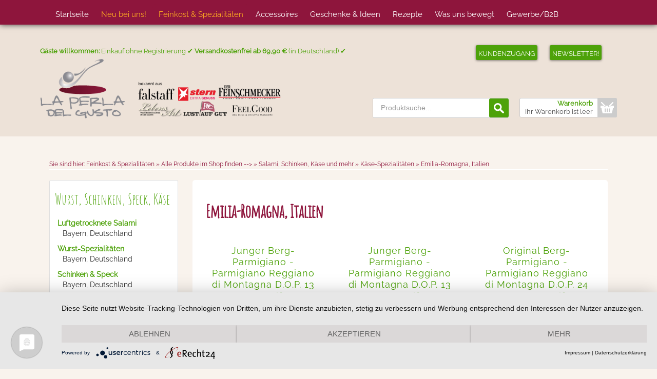

--- FILE ---
content_type: text/html; charset=utf-8
request_url: https://www.laperladelgusto.de/alle-produkte-finden/feinkost-spezialitaeten-accessoires/wurst-schinken-speck-kaese/kaese/kaese_aus_der_emilia-romagna.html
body_size: 30583
content:
<!doctype html>
<!--[if lt IE 7]> <html class="no-js lt-ie9 lt-ie8 lt-ie7" lang="en"> <![endif]-->
<!--[if IE 7]>    <html class="no-js lt-ie9 lt-ie8" lang="en"> <![endif]-->
<!--[if IE 8]>    <html class="no-js lt-ie9" lang="en"> <![endif]-->
<!--[if gt IE 8]> <html class="no-js" xmlns="http://www.w3.org/1999/xhtml" xml:lang="de-de" lang="de-de" dir="ltr" ><![endif]-->
<html xmlns="http://www.w3.org/1999/xhtml" xml:lang="de" lang="de">
<head><!--axxen--><!--JMG Disable Google Font 5.2.0--><!--38 js sources localized--><!--29 CSS sources localized-->
<!-- Microsoft Ads -->
  <script>(function(w,d,t,r,u){var f,n,i;w[u]=w[u]||[],f=function(){var o={ti:"97018541"};o.q=w[u],w[u]=new UET(o),w[u].push("pageLoad")},n=d.createElement(t),n.src=r,n.async=1,n.onload=n.onreadystatechange=function(){var s=this.readyState;s&&s!=="loaded"&&s!=="complete"||(f(),n.onload=n.onreadystatechange=null)},i=d.getElementsByTagName(t)[0],i.parentNode.insertBefore(n,i)})(window,document,"script","//bat.bing.com/bat.js","uetq");</script>
  
<!-- Preconnect Privacy Proxy -->
<link rel="preconnect" href="//privacy-proxy.usercentrics.eu"> <link rel="preload" href="//privacy-proxy.usercentrics.eu/latest/uc-block.bundle.js" as="script">

<!-- Smart Data Protector Script -->
<script type="application/javascript" src="https://privacy-proxy.usercentrics.eu/latest/uc-block.bundle.js"></script>

<!-- Cookie Consent Manager -->
<script type="application/javascript" src="https://app.usercentrics.eu/latest/main.js" id="i7N23owreuy9k1"></script>

	<meta name="viewport" content="width=device-width, initial-scale=1.0">
	<base href="https://www.laperladelgusto.de/alle-produkte-finden/feinkost-spezialitaeten-accessoires/wurst-schinken-speck-kaese/kaese/kaese_aus_der_emilia-romagna.html" />
	<meta http-equiv="content-type" content="text/html; charset=utf-8" />
	<meta http-equiv="cleartype" content="on" />
	<meta name="rights" content="Copyright 2019 - 2029 | La Perla del Gusto" />
	<meta name="title" content="Wurst, Schinken, Käse..." />
	<meta name="description" content="Emilia-Romagna, Italien. Weiterlesen" />
	<meta name="generator" content="Joomla! - Open Source Content Management" />
	<title>Wurst, Schinken, Käse...</title>
	<link href="https://www.laperladelgusto.de/alle-produkte-finden/feinkost-spezialitaeten-accessoires/wurst-schinken-speck-kaese/kaese/kaese_aus_der_emilia-romagna.html" rel="canonical" />
	<link href="/templates/axxen/favicon.ico" rel="shortcut icon" type="image/vnd.microsoft.icon" />
	<link href="/components/com_virtuemart/assets/css/jquery.fancybox-1.3.4.css?vmver=2f23a553" rel="stylesheet" type="text/css" />
	<link href="/media/plg_system_jcemediabox/css/jcemediabox.min.css?7c18c737af0919db884d585b5f82e461" rel="stylesheet" type="text/css" />
	<link href="/media/com_jce/site/css/content.min.css?badb4208be409b1335b815dde676300e" rel="stylesheet" type="text/css" />
	<link href="/media/jui/css/bootstrap.min.css?f45e746112939a38fb4897fa67112b71" rel="stylesheet" type="text/css" />
	<link href="/media/jui/css/bootstrap-responsive.min.css?f45e746112939a38fb4897fa67112b71" rel="stylesheet" type="text/css" />
	<link href="/media/jui/css/bootstrap-extended.css?f45e746112939a38fb4897fa67112b71" rel="stylesheet" type="text/css" />
	<link href="//maxcdn.bootstrapcdn.com/font-awesome/4.3.0/css/font-awesome.min.css" rel="stylesheet" type="text/css" />
	<link href="/plugins/editors-xtd/edsanimate/assets/animate-animo.css" rel="stylesheet" type="text/css" />
	<style type="text/css">
#smoothtop{
	height:45px;
	width:45px;
	background:url(/plugins/system/smoothtop/images/up-arrow_lp.png) center top no-repeat;
	
}

#smoothtop:hover{background-position: center bottom;}
	</style>
	<script type="application/json" class="joomla-script-options new">{"csrf.token":"67dec2159845089c3701726f25ffe7bf","system.paths":{"root":"","base":""},"system.keepalive":{"interval":3540000,"uri":"\/component\/ajax\/?format=json"}}</script>
	<script src="/media/jui/js/jquery.min.js?f45e746112939a38fb4897fa67112b71" type="text/javascript"></script>
	<script src="/media/jui/js/jquery-noconflict.js?f45e746112939a38fb4897fa67112b71" type="text/javascript"></script>
	<script src="/media/jui/js/jquery-migrate.min.js?f45e746112939a38fb4897fa67112b71" type="text/javascript"></script>
	<script src="https://www.paypalobjects.com/webstatic/ppplus/ppplus.min.js" type="text/javascript"></script>
	<script src="/components/com_virtuemart/assets/js/jquery-ui.min.js?vmver=1.9.2" type="text/javascript"></script>
	<script src="/components/com_virtuemart/assets/js/jquery.ui.autocomplete.html.js" type="text/javascript"></script>
	<script src="/components/com_virtuemart/assets/js/jquery.noconflict.js" async="async" type="text/javascript"></script>
	<script src="/components/com_virtuemart/assets/js/vmsite.js?vmver=2f23a553" type="text/javascript"></script>
	<script src="/components/com_virtuemart/assets/js/fancybox/jquery.fancybox-1.3.4.pack.js?vmver=2f23a553" type="text/javascript"></script>
	<script src="/components/com_virtuemart/assets/js/vmprices.js?vmver=2f23a553" type="text/javascript"></script>
	<script src="/components/com_virtuemart/assets/js/dynupdate.js?vmver=2f23a553" type="text/javascript"></script>
	<script src="/media/plg_system_jcemediabox/js/jcemediabox.min.js?7c18c737af0919db884d585b5f82e461" type="text/javascript"></script>
	<script src="/media/system/js/mootools-core.js?f45e746112939a38fb4897fa67112b71" type="text/javascript"></script>
	<script src="/media/system/js/core.js?f45e746112939a38fb4897fa67112b71" type="text/javascript"></script>
	<script src="/media/system/js/mootools-more.js?f45e746112939a38fb4897fa67112b71" type="text/javascript"></script>
	<script src="/media/jui/js/bootstrap.min.js?f45e746112939a38fb4897fa67112b71" type="text/javascript"></script>
	<!--[if lt IE 9]><script src="/media/system/js/polyfill.event.js?f45e746112939a38fb4897fa67112b71" type="text/javascript"></script><![endif]-->
	<script src="/media/system/js/keepalive.js?f45e746112939a38fb4897fa67112b71" type="text/javascript"></script>
	<script src="/modules/mod_virtuemart_cart/assets/js/update_cart.js?vmver=2f23a553" type="text/javascript"></script>
	<script src="/plugins/system/edsanimate/assets/jquery.ba-throttle-debounce.min.js" type="text/javascript"></script>
	<script src="/plugins/editors-xtd/edsanimate/assets/animo.min.js" type="text/javascript"></script>
	<script src="/plugins/system/edsanimate/assets/viewportchecker.js" type="text/javascript"></script>
	<script src="/plugins/system/edsanimate/assets/edsanimate.js" type="text/javascript"></script>
	<script src="/plugins/system/edsanimate/assets/edsanimate.site.js" type="text/javascript"></script>
	<script src="/plugins/system/antispambycleantalk/js/ct-functions.js?1768780536" type="text/javascript"></script>
	<script type="text/javascript">

jQuery(document).ready(function () {
	jQuery('.orderlistcontainer').hover(
		function() { jQuery(this).find('.orderlist').stop().show()},
		function() { jQuery(this).find('.orderlist').stop().hide()}
	)
});
//<![CDATA[ 
if (typeof Virtuemart === "undefined"){
	var Virtuemart = {};}
var vmSiteurl = 'https://www.laperladelgusto.de/' ;
Virtuemart.vmSiteurl = vmSiteurl;
var vmLang = '&lang=de';
Virtuemart.vmLang = vmLang; 
var vmLangTag = 'de';
Virtuemart.vmLangTag = vmLangTag;
var Itemid = '&Itemid=733';
Virtuemart.addtocart_popup = "1" ; 
var vmCartError = Virtuemart.vmCartError = "Beim Aktualisieren Ihres Warenkorbes ist ein Fehler aufgetreten.";
var usefancy = true; //]]>
jQuery(document).ready(function(){WfMediabox.init({"base":"\/","theme":"squeeze","width":"800","height":"600","lightbox":0,"shadowbox":0,"icons":1,"overlay":1,"overlay_opacity":0.1,"overlay_color":"#000000","transition_speed":500,"close":2,"scrolling":"fixed","labels":{"close":"Schlie\u00dfen","next":"N\u00e4chstes","previous":"Vorheriges","cancel":"Abbrechen","numbers":"{{numbers}}","numbers_count":"{{current}} von {{total}}","download":"PLG_SYSTEM_JCEMEDIABOX_LABEL_DOWNLOAD"},"swipe":true});});// Fade our <div> tag to 0 or 'num'
function fade_me(num){
	var smoothtop=document.id('smoothtop');
	if(smoothtop){smoothtop.fade(window.getScrollTop()<400?0:num);}
}
window.addEvent('domready',function(){
	// Create Fx.Scroll object
	var scroll=new Fx.Scroll(window,{
		'duration':	500,
		'transition':	Fx.Transitions.Bounce.easeIn,
		'wait':		false
	});
	// Create an <div> tag for SmoothTop
	var smoothtop=new Element('div',{
		'id':		'smoothtop',
		'class':	'smoothtop',
		'style':	'position:fixed; display:block; visibility:visible; zoom:1; opacity:0; cursor:pointer; right:50px; bottom:80px;',
		'title':	'Zurück nach oben',
		'html':		'',
		'events':{
			// No transparent when hover
			mouseover: function(){fade_me(1);},
			// Transparent when no hover
			mouseout: function(){fade_me(0.7);},
			// Scroll Up on click
			click: function(){scroll.toTop();}
		}
	// Inject our <div> tag into the document body
	}).inject(document.body);
	// Gottta do this for stupid IE
	document.id('smoothtop').setStyle('opacity','0');
});
// Show/Hide our <div> tag
window.addEvent('scroll',function(){fade_me(0.7);});
//<![CDATA[
jQuery(document).ready(function() {
		jQuery('#VMmenu36_22943 li.VmClose ul').hide();
		jQuery('#VMmenu36_22943 li .VmArrowdown').click(
		function() {

			if (jQuery(this).parent().next('ul').is(':hidden')) {
				jQuery('#VMmenu36_22943 ul:visible').delay(500).slideUp(500,'linear').parents('li').addClass('VmClose').removeClass('VmOpen');
				jQuery(this).parent().next('ul').slideDown(500,'linear');
				jQuery(this).parents('li').addClass('VmOpen').removeClass('VmClose');
			}
		});
	});
//]]>

				var edsScrollOffset = "75";
				var edsHideOverflowX = "1";
				var edsHideOverflowY = "0";					
			var ct_joom25=false;ctSetCookie("ct_checkjs", "1895838602", "0");
	</script>
	<style type="text/css">
 #vm_ajax_search_results2459 {margin-left:0px;margin-top:0px;} 
 .res_a_s.geniusGroove {
  border: none!important;
}  

#vm_ajax_search_results2459.res_a_s.geniusGroove {
width: 580px!important;
}

#vm_ajax_search_results2459 .GeniusCustomModuleDivWrapper {
  width: 183px;
}
#vm_ajax_search_results2459 .GeniusProductsMasterWrapperprblock .GeniusProductsMasterWrapper .innerGeniusDivResults {
  width: calc(100% - 203px);
}

</style> 
	<script type="text/javascript">
          var search_timer = new Array(); 
		  var search_has_focus = new Array(); 
		  var op_active_el = null;
		  var op_active_row = null;
          var op_active_row_n = parseInt("0");
		  var op_last_request = ""; 
          var op_process_cmd = "href"; 
		  var op_controller = ""; 
		  var op_lastquery = "";
		  var op_maxrows = 2999; 
		  var op_lastinputid = "vm_ajax_search_search_str2459";
		  var op_currentlang = "de-DE";
		  var op_lastmyid = "459"; 
		  var op_ajaxurl = "https://www.laperladelgusto.de/index.php?option=com_ajax&module=genius_vm_ajax_search_vm3&method=getGeniusVMSearchResults&format=raw&Itemid=733";
		  var op_savedtext = new Array(); 
	</script>
	<link rel="stylesheet" type="text/css" href="https://www.laperladelgusto.de/modules/mod_genius_vm_ajax_search_vm3/css/genius_vm_ajax_search_vm3.css" media="all" />
	<script type="text/javascript" src="https://www.laperladelgusto.de/modules/mod_genius_vm_ajax_search_vm3/js/vmajaxsearch.js"></script>
 
	<script type="text/javascript">
  /* <![CDATA[ */
  // global variable for js
  
   
   search_timer[459] = null; 
   search_has_focus[459] = false; 
   
   jQuery(document).ready(function() {
     //jQuery(document).keydown(function(event) { handleArrowKeys(event); }); 
     // document.onkeypress = function(e) { handleArrowKeys(e); };
     if (document.body != null)
	 {
	   var div = document.createElement('div'); 
	   div.setAttribute('id', "vm_ajax_search_results2459"); 
	   div.setAttribute('class', "res_a_s geniusGroove onlyoneGeniuscat noModuleItem"); 
	   div.setAttribute('style', "200px;");
	   document.body.appendChild(div);
	   
	   var div2bg = document.createElement('div'); 
	   div2bg.setAttribute('id', "Genius_vm_ajax_search_BG");
	   div2bg.setAttribute('style', "");
	   div2bg.setAttribute('onclick', "closethedamnajax(459);");
	   div2bg.setAttribute('class', "geniusbgol459");
	   document.body.appendChild(div2bg);
	 }
     //document.body.innerHTML += '<div class="searchwrapper"><div class="res_a_s" id="vm_ajax_search_results2459" style="z-index: 9990; width: 200px;">&nbsp;</div></div>';
   });
   /* ]]> */
   
   </script>
  <script type="text/javascript">
    function doXSubmit(f, t_id)
    {
        valx = jQuery("#vm_ajax_search_search_str2"+t_id).val();
        //console.log("/component/search/?searchword="+valx+"&ordering=alpha&searchphrase=any&limit=1000&areas[0]=virtuemart");
        //document.location = "/component/search/?searchword="+valx+"&ordering=alpha&searchphrase=any&limit=1000&areas[0]=virtuemart";
        console.log("#");
        document.location = "#";

    }



function closethedamnajax() {
jQuery( ".GeniusAjaxModuleWrap a.GeniusCloseLinkModalPop" ).trigger( "click" );
jQuery("#Genius_vm_ajax_search_BG").hide();
}

jQuery( window ).resize(function() {
var eTop459 = jQuery("#vm_ajax_search_search_str2459").offset().top;
var eTopCalc459 = eTop459 + 40;
var eLeft459 = jQuery("#vm_ajax_search_search_str2459").offset().left;

jQuery("#vm_ajax_search_results2459").css({"top" : eTopCalc459 + "px", "left" : eLeft459 + "px"});

var ajaxwindowwidth459 = jQuery( "#vm_ajax_search_results2459" ).width();
var windowwidth = jQuery( window ).width();
if (ajaxwindowwidth459 >= windowwidth) {
jQuery("#vm_ajax_search_results2459").addClass( "ajaxframeismobile" );
} else {
jQuery("#vm_ajax_search_results2459").removeClass( "ajaxframeismobile" );
}
});



jQuery( document ).ready(function() {
var ajaxwindowwidth459 = jQuery( "#vm_ajax_search_results2459" ).width();
var windowwidth = jQuery( window ).width();
if (ajaxwindowwidth459 >= windowwidth) {
jQuery("#vm_ajax_search_results2459").addClass( "ajaxframeismobile" );
} else {
jQuery("#vm_ajax_search_results2459").removeClass( "ajaxframeismobile" );
}
});


</script>

<!--[if lt IE 9]>
<script src="http://html5shiv.googlecode.com/svn/trunk/html5.js"></script>
<script src="/templates/axxen/js/selectivizr-min.js"></script>
<script src="/templates/axxen/js/modernizr.js"></script>
<![endif]-->
	<link rel="stylesheet" type="text/css" href="/templates/axxen/css/custom.css" media="screen" />
	<link rel="stylesheet" type="text/css" href="/templates/axxen/css/ie9-10.css" media="screen" />
	<link rel="stylesheet" type="text/css" href="/templates/axxen/css/text.css" media="screen" />
    <link rel="stylesheet" type="text/css" href="/templates/axxen/css/layout.css" media="screen" />
    <link rel="stylesheet" type="text/css" href="/templates/axxen/css/nav.css" media="screen" />
    <link rel="stylesheet" type="text/css" href="/templates/axxen/css/typography.css" media="screen" />
    <link rel="stylesheet" type="text/css" href="/templates/axxen/css/template.css" media="screen" />
		<link rel="stylesheet" type="text/css" href="/templates/axxen/css/responsive-template.css" media="screen" />
		<link rel="stylesheet" type="text/css" href="/templates/axxen/css/print.css" media="print" />
	<link rel="stylesheet" type="text/css" href="/templates/axxen/css/vm-axxen.css" media="screen" />
<!-- <link rel="alternate" hreflang="de-de" href="http://www.laperladelgusto.de/"/> -->
<meta http-equiv="content-language" content="de">
<!--removed external google font-->
<!--removed external google font-->
<script type="text/javascript">  
(function(){
  var d = document, e = d.documentElement, s = d.createElement('style');
//  if (e.style.MozTransform === ''){ // gecko 1.9.1 inference
    s.textContent = 'body{visibility:hidden} .site-loading{visibility:visible !important;}';
    var r = document.getElementsByTagName('script')[0];
    r.parentNode.insertBefore(s, r);
    function f(){ s.parentNode && s.parentNode.removeChild(s); }
    addEventListener('load',f,false);
    setTimeout(f,3000);
//  }
})();
 </script>
  <script type="text/javascript" src="/templates/axxen/js/jquery.backstretch.min.js"></script>
 <!--[if IE 6]> <link rel="stylesheet" type="text/css" href="/templates/axxen/css/ie6.css" media="screen" /> <![endif]-->
<!--[if IE 7]> <link rel="stylesheet" type="text/css" href="/templates/axxen/css/ie.css" media="screen" /> <![endif]-->
    	 
	<script type="text/javascript" src="/templates/axxen/js/superfish.js"></script>
	<script type="text/javascript" src="/templates/axxen/js/supersubs.js"></script>
	<script type="text/javascript">
    jQuery(document).ready(function(){ 
        jQuery("ul.menu-nav").supersubs({ 
			minWidth: 10,
            extraWidth:  1
        }).superfish({ 
            delay:500,
            animation:{opacity:'show',height:'show',width:'show'},
            speed:'normal',
            autoArrows:true,
            dropShadows:false 
        });
    }); 
	
	jQuery(function() {                      
		jQuery(".closeMenu").click(function() { 
			jQuery('#social-links').attr('style','display:none');		
		});
	});
	</script>
			<script type="text/javascript">
		function toggle_visibility(id) {
		var e = document.getElementById(id);
		if(e.style.display == 'block')
		e.style.display = 'none';
		else
		e.style.display = 'block';
		}
	</script>
					
		
	<script type="text/javascript">	
		equalheight = function(container){

		var currentTallest = 0,
			 currentRowStart = 0,
			 rowDivs = new Array(),
			 $el,
			 topPosition = 0;
		 jQuery(container).each(function() {

		   $el = jQuery(this);
		   jQuery($el).height('auto')
		   topPostion = $el.position().top;

		   if (currentRowStart != topPostion) {
			 for (currentDiv = 0 ; currentDiv < rowDivs.length ; currentDiv++) {
			   rowDivs[currentDiv].height(currentTallest);
			 }
			 rowDivs.length = 0; // empty the array
			 currentRowStart = topPostion;
			 currentTallest = $el.height();
			 rowDivs.push($el);
		   } else {
			 rowDivs.push($el);
			 currentTallest = (currentTallest < $el.height()) ? ($el.height()) : (currentTallest);
		  }
		   for (currentDiv = 0 ; currentDiv < rowDivs.length ; currentDiv++) {
			 rowDivs[currentDiv].height(currentTallest);
		   }
		 });
		}

		jQuery(window).load(function() {
		  equalheight('#tab-modules .moduletable_style1');
		});


		jQuery(window).resize(function(){
		  equalheight('#tab-modules .moduletable_style1');
		});


	</script>

	<style type="text/css">
	
	.si-top{height:10%;}
	.si-middle{height:30%;}
	.si-mods{height:30%;}
	.si-bottom{height:30%;}
	
		#section-intro{visibility:hidden;display:none;opacity:0;}
		
		body {font-size: 14px;
	}
	#site-name-handler {height:112px; }
	
	.cl-handler, .search-panel {
		margin-top: 38px;
	}
	
	#sn-position .h1{left:0px;top:13px;color:#5b5b5b;font-size:40px;}
	#sn-position .h1 a {color:#5b5b5b;}
	#sn-position .h2 {left:140px;top:40px;color:#bababa;font-size:14;line-height:14;}
	#top-header-handler{margin-top:11px;}
	
	ul.columns-2 {width: 360px !important;}
	ul.columns-3 {width: 500px !important;}
	ul.columns-4 {width: 660px !important;}
	ul.columns-5 {width: 860px !important;}
		
 

body {
	background-color: #f9f3ed;
	color: #474747;
}

dt.tabs.open, .latest-view .spacer, .topten-view .spacer, .recent-view .spacer, .featured-view .spacer, .browse-view .spacer {
	background-color: #474747;
}

.si-mods-container {
	background-color: rgba(0,0,0,0.25);
}

.nav-tabs {
	background-color: #eeeeee;
}

.nav-tabs > li > a {
	color: #5b5b5b;
}

.nav-tabs > li > a:hover {
	background-color: #666666;
	color: #ffffff;
}

.nav-tabs > .active > a, .nav-tabs > .active > a:hover {
	background-color: #ffffff !important;
	color: #5b5b5b;
}

.custom-color1{color: #666666 !important;}
.custom-color2{color: #8e153c !important;}
.custom-color3{color: #ffae21 !important;}
.custom-color4{color: #ffffff !important;}

.custom-background1{background-color: #ffffff !important;}
.custom-background2{background-color: #8e153c !important;}
.custom-background3{background-color: #ffae21 !important;}
.custom-background4{background-color: #ffffff !important;}

#info-line, .si-bottom #start-now-button img {
	background-color: #ffffff;
	color: #888888;
}

#info-line a {
	color: #888888;
}

#info-line a:hover {
	color: #8e153c;
}

.log-panel li a:hover, .quick-menu .menu li a:hover {
	border-bottom-color: #8e153c;
}

.si-bottom #start-now-button:hover img {
	background-color: #8e153c;
}

#start-now-label {
	color: #ffffff;
}

#top {
background: #ffffff;
background: -moz-linear-gradient(top, #ffffff 0%, #e5e5e5 100%);
background: -webkit-gradient(linear, left top, left bottom, color-stop(0%, #ffffff), color-stop(100%, #e5e5e5));
background: -webkit-linear-gradient(top, #ffffff 0%, #e5e5e5 100%);
background: -o-linear-gradient(top, #ffffff 0%, #e5e5e5 100%);
background: -ms-linear-gradient(top, #ffffff 0%, #e5e5e5 100%);
background: linear-gradient(to bottom, #ffffff 0%, #e5e5e5 100%);
filter: progid:DXImageTransform.Microsoft.gradient( startColorstr='', endColorstr='#e5e5e5',GradientType=0 );
}

.search-panel, .cl-handler {
	background-color: #ffffff;
	border-color: #cccccc;
}

a,a:hover, .moduletable_menu ul.menu li ul li a:hover, #top-sticky-panel .container .show-both > strong {
	color: #4da209;
}

.pr-add, .pr-add-bottom,.featured-view .spacer h3, .latest-view .spacer h3, .topten-view .spacer h3, .recent-view .spacer h3, .related-products-view .spacer h3, .browse-view .product .spacer h2,.featured-view .spacer .product_s_desc, .latest-view .spacer .product_s_desc, .topten-view .spacer .product_s_desc, .recent-view .spacer .product_s_desc, .related-products-view .spacer .product_s_desc, .browse-view .product .spacer .product_s_desc {
	color: #4a4a4a;
}

.category-view .row-fluid .category .spacer h2 a .cat-title {
	color: #ffffff;
}

.category .spacer {
	background: #4da209;
}

.category .spacer:hover {
	background: #4da209;
}

.row-fluid .spacer .pr-img-handler .popout-price .product-details,
.row-fluid .spacer .pr-img-handler .popout-price .show-pop-up-image {
	background-color: rgba(0,0,0,0.7) !important;
}

input.addtocart-button {
	background-color: #4a4a4a;
	color: #666666;
}


.button, button, a.button, .btn, dt.tabs.closed:hover, dt.tabs.closed:hover h3 a, .closemenu, .vmproduct .productdetails .spacer:hover .pr-add, .vmproduct .productdetails .spacer:hover .pr-add-bottom, a.product-details, input.addtocart-button:hover, a.ask-a-question, .highlight-button, .vm-button-correct, .cartpanel span.closecart, .vm-pagination ul li a, #LoginForm .btn-group > .dropdown-menu, #LoginForm .btn-group > .dropdown-menu a, a.details, #stickymenuButton, .img_style2 .con_style2 p:before,
.row-fluid .spacer .pr-img-handler .popout-price .product-details:hover, .row-fluid .spacer .pr-img-handler .popout-price .show-pop-up-image:hover, .product-neighbours a.previous-page:before, .product-neighbours a.next-page:after{
	color: #666666 !important;
	background-color: #dbd8d8 !important;
}

.button:hover, button:hover, a.button:hover, .closemenu:hover, .btn:hover, a.product-details:hover, a.ask-a-question:hover, .highlight-button:hover, .vm-button-correct:hover, span.quantity-controls input.quantity-plus:hover, span.quantity-controls input.quantity-minus:hover, .cartpanel span.closecart:hover, .vm-pagination ul li a:hover, .quantity-input,  span.quantity-controls input.quantity-plus, span.quantity-controls input.quantity-minus, a.details:hover, #stickymenuButton:hover, a#menupanel:hover {
	color: #ffffff !important;
	background-color: #4da209 !important;
}

.rm-line {background-color: #666666;}

.cart-button {
	background-color: #dbd8d8;
}

.is-empty {
	color: #dbd8d8;
}

.cart-button:hover {
	background-color: #4da209 !important;
}

.cart-button .popover-content {color: #333333;}

.cart-button .popover {background: #ffffff; }
.cart-button .popover.bottom .arrow{border-bottom-color: #ffffff;}

#LoginForm .btn-group > .dropdown-menu a:hover {
	background: #4da209 !important;
}

#LoginForm .caret {
	border-top-color: #ffffff !important;
}

div.spacer, li.spacer {
	background: #ffffff;
	border-color: #e6e6e6;
}

.spacer h3 {
	border-bottom-color: #e6e6e6;
}

.moduletable_empty > h3 {
	color: #4da209;
}

.moduletable a, div.panel2 a, .category_description a, .productdetails-view a {
	color: #ffae21;
}

#nav-line {
	background-color: #f5f5f5;
}

.camera_wrap .camera_pag .camera_pag_ul li {
background: #ffffff;
-webkit-box-shadow: 0px 0px 0px 2px rgba(255,255,255,0.5);
-moz-box-shadow: 0px 0px 0px 2px rgba(255,255,255,0.5);
box-shadow: 0px 0px 0px 2px rgba(255,255,255,0.5);
}

.camera_prev > span,.camera_next > span,.camera_commands > .camera_play,.camera_commands > .camera_stop,.camera_prevThumbs div,.camera_nextThumbs div {
	background-color: #ffffff;
}

.product-sl-handler ol li {
	background-color: #d8d8d8;
}

.camera_wrap .camera_pag .camera_pag_ul li.cameracurrent > span, .camera_wrap .camera_pag .camera_pag_ul li:hover > span,
.product-sl-handler ol li:hover, .product-sl-handler ol li.current {
	background-color: #8e153c;
}

.camera_thumbs_cont ul li > img {
	border: 1px solid #2f2f2f !important;
}

.camera_caption > div > div {
	color: #ffffff;
}

#menu {
	background: #8e153c;
}

#menu .menu-nav li a, #menu .menu-nav ul a, #menu .menu-nav ul ul a, #menu ul.menu-nav li li a small {
	color: #ffffff;
}

#menu .menu-nav > li > a > span small {
	background: #ffae21;
	color: #ffffff;
}

#menu .menu-nav > li > a > span small:before {
	border-top-color: #ffae21;
}

#menu .menu-nav > li > a > span small.hot {
	background: #e53535;
	color: #ffffff;
}

#menu .menu-nav > li > a > span small.hot:before {
	border-top-color: #e53535;
}

#menu .menu-nav > li > a > span small.featured {
	background: #9ccc6c;
	color: #ffffff;
}

#menu .menu-nav > li > a > span small.featured:before {
	border-top-color: #9ccc6c;
}

.cartpanel a {
	color: #4da209;
}

#menu .menu-nav ul li {
	border-top: 1px solid #dedede;
}

#menu .menu-nav ul li a {
	color: #ffffff;
}

#menu .menu-nav ul li a:hover, .menu-nav ul li.sfHover > a {
	color: #ffae21 !important;
}

@media (max-width: 767px) { 
	#menu .menu-nav ul li a {
		color: #ffffff;
	}
	
	#menu .menu-nav ul li a:hover, .menu-nav ul li.sfHover > a {
		color: #4da209 !important;
	}
}

#menu .menu-nav ul li a .sf-sub-indicator {
	border-left-color: #8e153c !important;
}

#menu .menu-nav > li.active > a, #top-sticky-panel.tiny #menu {
	background-color: #8e153c;
	color: #ffae21 !important;
}

#menu .menu-nav > li > a:hover, #menu .menu-nav > li.sfHover > a, .menupanel ul.selectnav li a:hover, a#menupanel:hover, #top-sticky-panel #menu .menu-nav > li:first-child a:hover {
	background-color: #4da209;
	color: #ffffff !important;
}

#menu .menu-nav ul li a:hover .sf-sub-indicator,
#menu .menu-nav ul li.sfHover > a .sf-sub-indicator  {
	border-left-color: #8e153c !important;
}

#menu .menu-nav li ul, #menu .menu-nav li ul li ul, #nav ol, #nav ul, #nav ol ol, #nav ul ul, div.panel2 {
	background-color: #8e153c !important;
}

thead th, table th, tbody th, tbody td {
	border-top: 1px solid #dfdfdf;
}
tbody th, tbody td, .search-results dt.result-title{
	border-bottom: 1px solid #dfdfdf;
}

.popout-price .PricesalesPrice {
	background-color: #4da209;
	color: #ffffff;
}

.product-price, .h-pr-title a {
	color: #4da209;
}

#welcome-box {
	background: #000000 !important;
	color: #ffffff;
}

.moduletable {
	border: 1px solid #dfdfdf;
}

.moduletable > h3,.moduletable_menu > h3,.moduletable_products > h3, .heading-cloud,
.category-view h4, .featured-view h4, .latest-view h4, .topten-view h4, .recent-view h4 {
	color: #ffffff;
	background: #4da209;
}

.moduletable > h3:before,.moduletable_menu > h3:before, .moduletable_products > h3:before, .heading-cloud:before,
.category-view h4:before, .featured-view h4:before, .latest-view h4:before, .topten-view h4:before, .recent-view h4:before {
	border-top-color: #4da209;
	border-right-color: #4da209;
}

.moduletable_menu .module-content {
	background: #ffffff;
}

.moduletable_menu ul.menu li, .VMmenu li {
	border-bottom: 1px solid #dfdfdf;
}

.moduletable_menu ul.menu li a, .latestnews_menu li a, .VMmenu li div a {
	color: #2b2b2b;
}

.VMmenu ul li div a:hover {
	color: #2b2b2b !important;
}

.moduletable_menu ul.menu li a:hover, ul.latestnews_menu li a:hover, .VMmenu li div a:hover {
	color: #4da209;
}

.moduletable_style1, .moduletable_banner {
	background-color: #ffffff;
	color: #ffffff;
}

.moduletable_style1 a, .moduletable_banner a, .moduletable_style1:hover a, .moduletable_banner:hover a {
	color: #ffffff;
}

.moduletable_style1:hover, .moduletable_banner:hover {
	color: #ffffff;
	background-color: #4da209;
}

.moduletable_style3 {
	background-color: #4da209;
	color: #ffffff;
}

.moduletable_style3 h3 a {
	color: #ffffff;
	border-color: #ffffff;
}

#bottom-bg {
	background-color: #8e153c;
	color: #b1bccc;
}

#bottom-bg a, #bottom-bg h3 {
	color: #ffffff;
}

#bottom-bg a:hover {
	color: #4da209;
}

#footer {
	background-color: #111111;
	color: #6f7680;
}

#footer a {
	color: #ffffff;
}
#footer a:hover {
	color: #ffffff;
}



</style>
		
<!--removed external google font: Rochester-->
<!--removed external google font: Raleway-->
<!--removed external google font: Patrick Hand-->
  <!--removed external google font: Loved by the King-->
<!--removed external google font: Amita-->
<!--removed external google font: PT Sans--> 
<!--removed external google font: Shadows Into Light Two-->
<!--removed external google font: Amatic SC--> 
 
<link rel="apple-touch-icon" sizes="120x120" href="/apple-touch-icon-120x120-precomposed.png" /> <link rel="apple-touch-icon" sizes="152x152" href="/apple-touch-icon-152x152-precomposed.png" />
<link rel="canonical" href="https://www.laperladelgusto.de/index.php" >
<!-- Global site tag (gtag.js) - Google Analytics -->
<script async src="https://www.googletagmanager.com/gtag/js?id=UA-1621634-3"></script>
<script>
  window.dataLayer = window.dataLayer || [];
  function gtag(){dataLayer.push(arguments);}
  gtag('js', new Date());

  gtag('config', 'UA-1621634-3');
</script>
<!-- Global site tag (gtag.js) - Google Analytics -->
<script async src="https://www.googletagmanager.com/gtag/js?id=G-HWXJVZMGYD"></script>
<script>
  window.dataLayer = window.dataLayer || [];
  function gtag(){dataLayer.push(arguments);}
  gtag('js', new Date());
  gtag('config', 'G-HWXJVZMGYD');
</script>
<!-- Global site tag (gtag.js) - Google Analytics -->
<script async src="https://www.googletagmanager.com/gtag/js?id=G-Z527BVZ122"></script>
<script>
  window.dataLayer = window.dataLayer || [];
  function gtag(){dataLayer.push(arguments);}
  gtag('js', new Date());

  gtag('config', 'G-Z527BVZ122');
</script>
  
  <!-- PayPal BEGIN -->
  <script> ;(function(a,t,o,m,s){a[m]=a[m]||[];a[m].push({t:new Date().getTime(),event:'snippetRun'});var f=t.getElementsByTagName(o)[0],e=t.createElement(o),d=m!=='paypalDDL'?'&m='+m:'';e.async=!0;e.src='https://www.paypal.com/tagmanager/pptm.js?id='+s+d;f.parentNode.insertBefore(e,f);})(window,document,'script','paypalDDL','c3a9b719-59f1-411d-9496-3b78f00f9185'); </script>
<!-- PayPal END -->

<!-- Google Tag Manager -->
<script>(function(w,d,s,l,i){w[l]=w[l]||[];w[l].push({'gtm.start':
new Date().getTime(),event:'gtm.js'});var f=d.getElementsByTagName(s)[0],
j=d.createElement(s),dl=l!='dataLayer'?'&l='+l:'';j.async=true;j.src=
'https://www.googletagmanager.com/gtm.js?id='+i+dl;f.parentNode.insertBefore(j,f);
})(window,document,'script','dataLayer','GTM-PHRPWFM');</script>
<!-- End Google Tag Manager -->    
    

<script>var disableStr = 'ga-disable-' + 'UA-1621634-3';
					  if (document.cookie.indexOf(disableStr + '=true') > -1) {
					  window[disableStr] = true;
					  }
					function gaOptout() {
						document.cookie = disableStr + '=true; expires=Thu, 31 Dec 2099 23:59:59 UTC; path=/';
						window[disableStr] = true;
					}</script><script>(function(i,s,o,g,r,a,m){i['GoogleAnalyticsObject']=r;i[r]=i[r]||function(){
			(i[r].q=i[r].q||[]).push(arguments)},i[r].l=1*new Date();a=s.createElement(o),
			m=s.getElementsByTagName(o)[0];a.async=1;a.src=g;m.parentNode.insertBefore(a,m)
			})(window,document,'script','//www.google-analytics.com/analytics.js','ga');

			ga('create', 'UA-1621634-3', 'auto');
						
			ga('set', 'anonymizeIp', true);
			ga('send', 'pageview');
			ga('require', 'ecommerce', 'ecommerce.js');
			</script>
<link href="/media/plg_system_jmgdisablegooglefont/assets/css/rochester.css" rel="stylesheet" type="text/css" />
<link href="/media/plg_system_jmgdisablegooglefont/assets/css/raleway.css" rel="stylesheet" type="text/css" />
<link href="/media/plg_system_jmgdisablegooglefont/assets/css/patrickhand.css" rel="stylesheet" type="text/css" />
<link href="/media/plg_system_jmgdisablegooglefont/assets/css/lovedbytheking.css" rel="stylesheet" type="text/css" />
<link href="/media/plg_system_jmgdisablegooglefont/assets/css/amita.css" rel="stylesheet" type="text/css" />
<link href="/media/plg_system_jmgdisablegooglefont/assets/css/ptsans.css" rel="stylesheet" type="text/css" />
<link href="/media/plg_system_jmgdisablegooglefont/assets/css/shadowsintolighttwo.css" rel="stylesheet" type="text/css" />
<link href="/media/plg_system_jmgdisablegooglefont/assets/css/amaticsc.css" rel="stylesheet" type="text/css" />
</head>
<body>
<div class="site-loading"></div>
<div id="top-sticky-panel">
	<header id="top-handler">
		<a id="start-now" name="start"></a>
			<!--	<nav id="menu">
		<div id="menu-handler" class="container">
			<div class="row-fluid"><div class="span12">
			<a href="JavaScript:;" onclick="toggle_visibility('nav');" id="menupanel"><span class="s1 rm-line"></span><span class="s2 rm-line"></span><span class="s3 rm-line"></span></a>
			<div class="responsive-menu">
<ul class="menu-nav" id="nav">
<li class="item-435"><a href="https://www.laperladelgusto.de/" title="Zurück zum Anfang Ihrer Genussreise" ><span class="link-no-image">Startseite</span></a></li><li class="item-1377"><a class="neuimshop" href="/neu-im-shop.html" title="Neue Köstlichkeiten bei uns im Shop entdecken" ><span class="link-no-image">Neu bei uns!</span></a></li><li class="item-486 active deeper parent"><a href="https://www.laperladelgusto.de/alle-produkte-finden.html" title="Hier finden Sie das gesamtes Sortiment" ><span class="link-no-image">Feinkost &amp; Spezialitäten</span></a><ul ><li class="item-694 active deeper parent"><a href="/alle-produkte-finden/feinkost-spezialitaeten-accessoires.html" title="Alle Produkte im Shop finden" ><span class="link-no-image">Alle Produkte im Shop finden --&gt;</span></a><ul ><li class="item-731"><a href="https://www.laperladelgusto.de/alle-produkte-finden/feinkost-spezialitaeten-accessoires/antipasti-oliven.html" title="Antipasti, Oliven, Eingelegtes" ><span class="link-no-image">Antipasti, Oliven</span></a></li><li class="item-725"><a href="https://www.laperladelgusto.de/alle-produkte-finden/feinkost-spezialitaeten-accessoires/balsamico-essig-oel.html" title="Balsamico, Essig" ><span class="link-no-image">Balsamico, Essig</span></a></li><li class="item-735"><a href="https://www.laperladelgusto.de/alle-produkte-finden/feinkost-spezialitaeten-accessoires/brotaufstrich-honig.html" title="Brotaufstrich und Honig" ><span class="link-no-image">Brotaufstrich, Honig</span></a></li><li class="item-734"><a href="https://www.laperladelgusto.de/alle-produkte-finden/feinkost-spezialitaeten-accessoires/eingelegte-fruechte.html" title="Eingelegtes: Früchte und Gemüse" ><span class="link-no-image">Eingelegtes Obst und Früchte</span></a></li><li class="item-732"><a href="https://www.laperladelgusto.de/alle-produkte-finden/feinkost-spezialitaeten-accessoires/fisch-und-meeresfruechte.html" title="Fisch und Meeresfrüchte" ><span class="link-no-image">Fisch und Meeresfrüchte</span></a></li><li class="item-726"><a href="https://www.laperladelgusto.de/alle-produkte-finden/feinkost-spezialitaeten-accessoires/gewuerze-salz-senf.html" title="Gewürze, Salz, Pfeffer und Fonds" ><span class="link-no-image">Gewürze, Salz , Senf, Pilze</span></a></li><li class="item-1052"><a href="https://www.laperladelgusto.de/alle-produkte-finden/feinkost-spezialitaeten-accessoires/grappa-gin-braende-etc.html" title="Spirituosen, Hochprozentiges" ><span class="link-no-image">Grappa, Gin, Brände &amp; Co.</span></a></li><li class="item-1011"><a href="/alle-produkte-finden/feinkost-spezialitaeten-accessoires/haselnuesse-nussprodukte.html" title="Geröstete Haselnüsse, Nussprodukte" ><span class="link-no-image">Haselnüsse, Nussprodukte</span></a></li><li class="item-728"><a href="https://www.laperladelgusto.de/alle-produkte-finden/feinkost-spezialitaeten-accessoires/kaesebegleiter.html" title="Käsebegleiter, Senf" ><span class="link-no-image">Käsebegleiter, Senf</span></a></li><li class="item-2276"><a href="/alle-produkte-finden/feinkost-spezialitaeten-accessoires/olivenoel-gourmetoele.html" title="Olivenöl und andere Gourmet-Öle" ><span class="link-no-image">Olivenöl, Gourmet-Öle</span></a></li><li class="item-730"><a href="https://www.laperladelgusto.de/alle-produkte-finden/feinkost-spezialitaeten-accessoires/pasta-reis-huelsenfruechte.html" title="Pasta, Reis, Hülsenfrüchte und Mehl" ><span class="link-no-image">Pasta, Reis, Hülsenfrüchte</span></a></li><li class="item-1939"><a href="/alle-produkte-finden/feinkost-spezialitaeten-accessoires/panettone1.html" ><span class="link-no-image">Panettone, Veneziana &amp; Colomba</span></a></li><li class="item-1371"><a href="https://www.laperladelgusto.de/alle-produkte-finden/feinkost-spezialitaeten-accessoires/pistazien-mandeln.html" title="Pistazien, Mandeln und mehr" ><span class="link-no-image">Pistazien, Mandeln &amp; mehr</span></a></li><li class="item-729"><a href="https://www.laperladelgusto.de/alle-produkte-finden/feinkost-spezialitaeten-accessoires/pesto-saucen-chutney.html" title="Pesto, Saucen und Chutney" ><span class="link-no-image">Pesto, Saucen, Chutney</span></a></li><li class="item-736"><a href="https://www.laperladelgusto.de/alle-produkte-finden/feinkost-spezialitaeten-accessoires/salziges-knabbereien.html" title="Salziges und Knabbereien" ><span class="link-no-image">Salziges, Knabbereien</span></a></li><li class="item-738"><a href="https://www.laperladelgusto.de/alle-produkte-finden/feinkost-spezialitaeten-accessoires/schokolade-und-pralinen.html" title="Süßes, Schokolade, Pralinen und Pralinés" ><span class="link-no-image">Schokolade und Pralinen</span></a></li><li class="item-723"><a href="https://www.laperladelgusto.de/alle-produkte-finden/feinkost-spezialitaeten-accessoires/sekt-prosecco-und-mehr.html" title="Sekt, Prosecco und mehr" ><span class="link-no-image">Sekt, Prosecco und mehr</span></a></li><li class="item-727"><a href="https://www.laperladelgusto.de/alle-produkte-finden/feinkost-spezialitaeten-accessoires/suppen-fertiggerichte.html" title="Schnelle Gerichte und Suppen" ><span class="link-no-image">Schnelle Gerichte &amp; Suppen</span></a></li><li class="item-737"><a href="https://www.laperladelgusto.de/alle-produkte-finden/feinkost-spezialitaeten-accessoires/suesses-gebaeck-kuchen.html" title="Süßes, Gebäck und Kuchen" ><span class="link-no-image">Süßes, Gebäck und Kuchen</span></a></li><li class="item-724"><a href="/alle-produkte-finden/feinkost-spezialitaeten-accessoires/kaffee-espresso-tee.html" title="Tee-Spezialitäten" ><span class="link-no-image">Tee</span></a></li><li class="item-771"><a href="https://www.laperladelgusto.de/alle-produkte-finden/feinkost-spezialitaeten-accessoires/trueffelspezialitaeten.html" title="Trüffelspezialitäten, Trüffelbutter, Trüffelsalz etc." ><span class="link-no-image">Trüffelspezialitäten</span></a></li><li class="item-722"><a href="https://www.laperladelgusto.de/alle-produkte-finden/feinkost-spezialitaeten-accessoires/weine-likoere.html" title="Weine, Liköre, Sirups" ><span class="link-no-image">Weine, Liköre, Sirups</span></a></li><li class="item-733 current active"><a href="https://www.laperladelgusto.de/alle-produkte-finden/feinkost-spezialitaeten-accessoires/wurst-schinken-speck-kaese.html" title="Wurst, Schinken, Käse..." ><span class="link-no-image">Salami, Schinken, Käse und mehr</span></a></li><li class="item-739"><a href="https://www.laperladelgusto.de/alle-produkte-finden/feinkost-spezialitaeten-accessoires/accessoires-fuer-tisch-und-kueche.html" title="Accessoires für Tisch und Küche" ><span class="link-no-image">Accessoires Tisch &amp; Küche</span></a></li><li class="item-741"><a href="https://www.laperladelgusto.de/alle-produkte-finden/feinkost-spezialitaeten-accessoires/handwerkskunst.html" title="Handwerkskunst: Olivenholz, Tischlerarbeiten und mehr" ><span class="link-no-image">Handwerkskunst</span></a></li><li class="item-740"><a href="https://www.laperladelgusto.de/alle-produkte-finden/feinkost-spezialitaeten-accessoires/buecher-zeitschriften.html" title="Bücher, Magazine und Zeitschriften" ><span class="link-no-image">Zeitschriften und Bücher</span></a></li><li class="clear"> </li></ul></li><li class="item-2343"><a href="/alle-produkte-finden/panettone-veneziana.html" ><span class="link-no-image">Panettone, Veneziana</span></a></li><li class="item-692"><a href="/alle-produkte-finden/slow-food-mehr.html" title="Slow Food und mehr" ><span class="link-no-image">Slow Food &amp; Raritäten</span></a></li><li class="item-691"><a href="/alle-produkte-finden/gutes-aus-der-region.html" title="Gutes aus der Region" ><span class="link-no-image">Gutes aus der Region</span></a></li><li class="item-690"><a href="/alle-produkte-finden/sonderangebote.html" title="Aktuelle Sonderangebote" ><span class="link-no-image">Aktuelle Sonderangebote</span></a></li><li class="item-1365"><a href="/alle-produkte-finden/bio-produkte-bei-uns-im-shop.html" title="BIO-Produkte bei uns im Shop" ><span class="link-no-image">Bio-zertifizierte Produkte</span></a></li><li class="item-1254"><a href="/alle-produkte-finden/produkte-aus-presse-und-medien.html" title="Produkte aus Presse und Medien" ><span class="link-no-image">Empfehlungen aus Presse und Medien</span></a></li><li class="item-743"><a href="/alle-produkte-finden/geschenk-gutscheine.html" title="Geschenk-Gutscheine" ><span class="link-no-image">Geschenk-Gutscheine</span></a></li><li class="item-939"><a href="/alle-produkte-finden/lieferservice.html" title="Unser Lieferservice für Sie" ><span class="link-no-image">Unser Lieferservice für Sie!</span></a></li><li class="clear"> </li></ul></li><li class="item-570"><a href="/accessoires.html" title="Hier finden Sie Accessoires aus unserem Sortiment" ><span class="link-no-image">Accessoires</span></a></li><li class="item-580 deeper parent"><a href="/geschenkideen.html" title="Geschenk-Ideen von La Perla del Gusto" ><span class="link-no-image">Geschenke &amp; Ideen</span></a><ul ><li class="item-702"><a href="/geschenkideen/geschenke-und-ideen.html" title="Geschenke und Ideen" ><span class="link-no-image">Geschenke und Ideen</span></a></li><li class="item-858"><a href="/geschenkideen/praesente-konfektioniert.html" title="Präsente, konfektioniert" ><span class="link-no-image">Präsente, konfektioniert</span></a></li><li class="item-701"><a href="/geschenkideen/unser-geschenkservice.html" title="Unser Geschenkservice" ><span class="link-no-image">Unser Geschenkservice</span></a></li><li class="item-2335"><a href="/geschenkideen/praesente-fuer-unternehmen.html" ><span class="link-no-image">Präsente für Unternehmen</span></a></li><li class="item-977"><a href="/geschenkideen/geschenk-gutscheine.html" title="Geschenk-Gutscheine" ><span class="link-no-image">Geschenk-Gutscheine</span></a></li><li class="item-1672"><a href="https://www.laperladelgusto.de/geschenkideen/geschenkverpackung-ohne-versand-detail.html" title="Geschenkverpackung ohne Versand (Abholung/Lieferung)" ><span class="link-no-image">Geschenkverpackung ohne Versand</span></a></li><li class="item-1673"><a href="https://www.laperladelgusto.de/geschenkideen/versandverpackung-geschenk-detail.html" title="Geschenkverpackung mit Versand" ><span class="link-no-image">Geschenkverpackung mit Versand</span></a></li><li class="clear"> </li></ul></li><li class="item-572"><a href="https://www.laperladelgusto.de/rezepte.html" title="Leckere Rezepte - für Sie gesammelt!" ><span class="link-no-image">Rezepte</span></a></li><li class="item-973 deeper parent"><a href="/philosophie.html" title="Unsere Philosophie" ><span class="link-no-image">Was uns bewegt</span></a><ul ><li class="item-974"><a href="/philosophie/wir-stellen-uns-vor.html" title="Wir stellen uns vor" ><span class="link-no-image">Wir stellen uns vor</span></a></li><li class="item-975"><a href="/philosophie/unsere-philosophie.html" title="Wissen woher etwas kommt" ><span class="link-no-image">Wissen woher etwas kommt...</span></a></li><li class="item-996"><a href="/philosophie/wir-slow-food.html" title="Wir unterstützen Slow Food" ><span class="link-no-image">Wir unterstützen Slow Food</span></a></li><li class="item-2317"><a href="/philosophie/la-perla-del-gusto-in-presse-medien.html" ><span class="link-no-image">La Perla del Gusto in Presse &amp; Medien</span></a></li><li class="item-574 deeper parent"><a href="/philosophie/hersteller.html" title="Einige Herstellerbetriebe stellen sich vor" ><span class="link-no-image">Unsere Partner</span></a><ul ><li class="item-2043"><a href="/philosophie/hersteller/altalanga-azienda-agricola.html" ><span class="link-no-image">AltaLanga Azienda Agricola</span></a></li><li class="item-593"><a href="/philosophie/hersteller/bodegas-altona.html" title="Bodegas Altona" ><span class="link-no-image">Bodegas Altona</span></a></li><li class="item-589"><a href="/philosophie/hersteller/barroero.html" title="Cascina Barroero" ><span class="link-no-image">Cascina Barroero</span></a></li><li class="item-591"><a href="/philosophie/hersteller/cascina-roera.html" title="Cascina Roera" ><span class="link-no-image">Cascina Roera</span></a></li><li class="item-2024"><a href="/philosophie/hersteller/dada-miele.html" ><span class="link-no-image">Dada Miele</span></a></li><li class="item-1283"><a href="/philosophie/hersteller/dolciaria-loison.html" title="Dolciaria Loison" ><span class="link-no-image">Dolciaria Loison</span></a></li><li class="item-2027"><a href="/philosophie/hersteller/frantoi-cutrera.html" ><span class="link-no-image">Frantoi Cutrera</span></a></li><li class="item-595"><a href="/philosophie/hersteller/frantoio-ghiglione.html" title="Frantoio Ghiglione" ><span class="link-no-image">Frantoio Ghiglione</span></a></li><li class="item-980"><a href="/philosophie/hersteller/königskind-genussmanufaktur.html" title="Königskind Genussmanufaktur" ><span class="link-no-image">Königskind Genussmanufaktur</span></a></li><li class="item-2029"><a href="/philosophie/hersteller/la-carrasca.html" ><span class="link-no-image">La Carrasca</span></a></li><li class="item-1886"><a href="/philosophie/hersteller/la-pasta-di-aldo.html" ><span class="link-no-image">La Pasta di Aldo</span></a></li><li class="item-979"><a href="/philosophie/hersteller/az-agr-nocciole-d-elite.html" title="Nocciole d'Elite Emanuele Canaparo" ><span class="link-no-image">Nocciole d'Elite</span></a></li><li class="item-590"><a href="/philosophie/hersteller/original-beans.html" title="Original Beans" ><span class="link-no-image">Original Beans</span></a></li><li class="item-1993"><a href="/philosophie/hersteller/peter-scharff.html" ><span class="link-no-image">Peter Scharff</span></a></li><li class="item-1376"><a href="/philosophie/hersteller/regina-dei-sibillini.html" title="Regina dei Sibillini" ><span class="link-no-image">Regina dei Sibillini</span></a></li><li class="item-2025"><a href="/philosophie/hersteller/riolfi-sapori-srl.html" ><span class="link-no-image">Riolfi Sapori</span></a></li><li class="item-2070"><a href="/philosophie/hersteller/sanbay-olivero-claudio.html" ><span class="link-no-image">Sanbay Olivero Claudio</span></a></li><li class="item-2026"><a href="/philosophie/hersteller/tastelanghe.html" ><span class="link-no-image">Tastëlanghe</span></a></li><li class="item-2028"><a href="/philosophie/hersteller/tasting-sicily-gusta-la-sicilia.html" ><span class="link-no-image">Tasting Sicily | Gusta la Sicilia</span></a></li><li class="item-592"><a href="/philosophie/hersteller/vinaigrerie-la-guinelle.html" title="Vinaigrerie La Guinelle" ><span class="link-no-image">Vinaigrerie La Guinelle</span></a></li><li class="clear"> </li></ul></li><li class="item-700"><a href="/philosophie/links.html" title="Unsere Links - hier lohnt sich ein Besuch" ><span class="link-no-image">Links &amp; Tipps</span></a></li><li class="clear"> </li></ul></li><li class="item-2018 deeper parent"><a href="/b2b.html" ><span class="link-no-image">Gewerbe/B2B</span></a><ul ><li class="item-2337"><a href="/b2b/gewerblicher-handel.html" ><span class="link-no-image">Gewerblicher Handel</span></a></li><li class="item-2336"><a href="/b2b/unternehmens-praesente.html" ><span class="link-no-image">Unternehmens-Präsente</span></a></li><li class="clear"> </li></ul></li></ul>


</div>
			</div></div>
		</div>
	</nav>
	-->
		<div id="info-line">
			<div class="container">
				<div class="row-fluid">
										<div class="span7">
						
<div class="customsiegel"  >
	<p style="float: left; margin: 1px 0 0 12px; color: #4da209;"><strong>Gäste willkommen:</strong> Einkauf ohne Registrierung ✔ <strong>Versandkostenfrei ab 69,90 €</strong> (in Deutschland) ✔</p></div>

					</div>
															<div class="span5">
												<div class="quick-menu">
							
<ul class="menu">
<li class="item-621"><a href="/genuss-newsletter.html" title="Abonnieren Sie unseren Newsletter!" ><span class="link-no-image">NEWSLETTER!</span></a></li></ul>



						</div>
																		<ul class="log-panel">
							<li><a data-toggle="modal" href="#LoginForm" class="open-register-form">KUNDENZUGANG</a></li><li><a class="v_register" href="/login.html?view=registration">Register</a></li>
													</ul>
											</div>
									</div>
			</div>
		</div>
		<div id="top">
			<div class="top-shadow"></div>
			<div class="container">
				<div class="row-fluid">
					<div id="site-name-handler" class="span5">
						<div id="sn-position">
																		<div class="h1"> <a href="https://www.laperladelgusto.de/"><img alt="La Perla del Gusto | Feinkost und Spezialitäten. Bekannt aus Der Feinschmecker, Stern Extra Genuss, Slow Food Magazin, Fallstaff, Lust auf Gut, Lebens Art und Feel Good" src="/images/stories/logos/shoplogo_05-2022b.png" /></a></div>
																								<div class="h2">  </div>
												</div>
					</div>
										<div class="span7">
												<div class="cl-handler">
							
<!-- Virtuemart 2 Ajax Card -->
<div class="vmCartModule " id="vmCartModule">
	<div class="show-cart"><a id="cartpanel" class="cart-button open-cart-panel-button" href="javascript:void(0);"><div class="popover bottom"><div class="arrow"></div><div class="popover-content"><div class="total_products" style="text-indent:0px !important;">Ihr Warenkorb ist leer</div></div></div>ZUR KASSE GEHEN...</a></div>

	<div class="panel2">
		<div class="cartpanel">
			<span class="closecart">&times;</span>
			<div class="arrow"></div>

			<div class="show_cart show-cart-link">
							</div>
			<div style="clear:both;"></div>
			<div class="payments_signin_button" ></div>
					
			<div id="hiddencontainer" class="hiddencontainer" style=" display: none; ">
				<div class="vmcontainer">
					<div class="product_row">
						<span class="quantity"></span>&nbsp;x&nbsp;<span class="product_name"></span>

											<div class="subtotal_with_tax" style="float: right;"></div>
										<div class="customProductData"></div><br>
					</div>
				</div>
			</div>
			<div class="vm_cart_products">
				<div class="vmcontainer">

								</div>
			</div>
				
			<div class="total">
				<div class="total_products">Ihr Warenkorb ist leer</div>	
								
			</div>
		</div>
	</div>

<div class="show-both total-items">
<strong>Warenkorb</strong><div class="total_products">Ihr Warenkorb ist leer</div>
</div>

<noscript>
bitte warten</noscript>
</div>

	<style type="text/css">
	.hiddenCloud{display:none !important;}
	</style>

	<script type="text/javascript">
	jQuery(document).ready(function() {
		jQuery('#cartpanel').on('click', function() {
			jQuery('div.panel2').animate({
				'height': 'show',
				'opacity': 'show'
			}, 300, function() {
				jQuery('div.cartpanel').fadeIn(200);
			});
			
			jQuery('#cartpanel .popover').addClass( "hiddenCloud" );
			
		});
		jQuery('span.closecart').on('click', function() {
			jQuery('div.cartpanel').fadeOut(200, function() {
				jQuery('div.panel2').animate({
					'height': 'hide',
					'opacity': 'hide'
				}, 300);
			});
			jQuery('#cartpanel .popover').removeClass( "hiddenCloud" );
		});
	});
	</script>

						</div>
																		<div class="search-panel">
							
<div class="GeniusAjaxInputMaster templatestyledefault">

<form name="pp_search459" id="pp_search2.459" action="/alle-produkte-finden/feinkost-spezialitaeten-accessoires/results,1-24.html?search=true" method="get">
<div class="afterspecialdiv">
<input placeholder="Produktsuche..." class="inputbox" maxlength="30" size="30" id="vm_ajax_search_search_str2459" name="keyword" type="text" value="" autocomplete="off" onfocus="javascript:search_vm_ajax_live(this, '3000', 'de-DE', '459', 'https://www.laperladelgusto.de/index.php?option=com_ajax&module=genius_vm_ajax_search_vm3&method=getGeniusVMSearchResults&format=raw&Itemid=733', 'none', '60', '1', '#f9f5f2', '580');" onkeyup="javascript:search_vm_ajax_live(this, '3000', 'de-DE', '459', 'https://www.laperladelgusto.de/index.php?option=com_ajax&module=genius_vm_ajax_search_vm3&method=getGeniusVMSearchResults&format=raw&Itemid=733', 'none', '60', '1', '#f9f5f2', '580');"/>
<input class="genius-search-submit" type="submit" value="">
<div class="searchabsolutegeniusclick"></div>
<div class="searchabsolutegeniusclick coverbggeniussrch"><span class="fa fa-search"></span></div>
</div>

<input type="hidden" id="saved_vm_ajax_search_search_str2459" value="Suche im Shop" />

<input type="hidden" name="option" value="com_virtuemart" />
<input type="hidden" name="page" value="shop.browse" />
<input type="hidden" name="search" value="true" />
<input type="hidden" name="view" value="category" />
<input type="hidden" name="limitstart" value="0" />
		
</form>
</div>
						</div>
											</div>
									</div>
			</div>
		</div>
	</header>
		<nav id="menu">
		<div id="menu-handler" class="container">
			<div class="row-fluid"><div class="span12">
			<a href="JavaScript:;" onclick="toggle_visibility('nav');" id="menupanel"><span class="s1 rm-line"></span><span class="s2 rm-line"></span><span class="s3 rm-line"></span></a>
			<div class="responsive-menu">
<ul class="menu-nav" id="nav">
<li class="item-435"><a href="https://www.laperladelgusto.de/" title="Zurück zum Anfang Ihrer Genussreise" ><span class="link-no-image">Startseite</span></a></li><li class="item-1377"><a class="neuimshop" href="/neu-im-shop.html" title="Neue Köstlichkeiten bei uns im Shop entdecken" ><span class="link-no-image">Neu bei uns!</span></a></li><li class="item-486 active deeper parent"><a href="https://www.laperladelgusto.de/alle-produkte-finden.html" title="Hier finden Sie das gesamtes Sortiment" ><span class="link-no-image">Feinkost &amp; Spezialitäten</span></a><ul ><li class="item-694 active deeper parent"><a href="/alle-produkte-finden/feinkost-spezialitaeten-accessoires.html" title="Alle Produkte im Shop finden" ><span class="link-no-image">Alle Produkte im Shop finden --&gt;</span></a><ul ><li class="item-731"><a href="https://www.laperladelgusto.de/alle-produkte-finden/feinkost-spezialitaeten-accessoires/antipasti-oliven.html" title="Antipasti, Oliven, Eingelegtes" ><span class="link-no-image">Antipasti, Oliven</span></a></li><li class="item-725"><a href="https://www.laperladelgusto.de/alle-produkte-finden/feinkost-spezialitaeten-accessoires/balsamico-essig-oel.html" title="Balsamico, Essig" ><span class="link-no-image">Balsamico, Essig</span></a></li><li class="item-735"><a href="https://www.laperladelgusto.de/alle-produkte-finden/feinkost-spezialitaeten-accessoires/brotaufstrich-honig.html" title="Brotaufstrich und Honig" ><span class="link-no-image">Brotaufstrich, Honig</span></a></li><li class="item-734"><a href="https://www.laperladelgusto.de/alle-produkte-finden/feinkost-spezialitaeten-accessoires/eingelegte-fruechte.html" title="Eingelegtes: Früchte und Gemüse" ><span class="link-no-image">Eingelegtes Obst und Früchte</span></a></li><li class="item-732"><a href="https://www.laperladelgusto.de/alle-produkte-finden/feinkost-spezialitaeten-accessoires/fisch-und-meeresfruechte.html" title="Fisch und Meeresfrüchte" ><span class="link-no-image">Fisch und Meeresfrüchte</span></a></li><li class="item-726"><a href="https://www.laperladelgusto.de/alle-produkte-finden/feinkost-spezialitaeten-accessoires/gewuerze-salz-senf.html" title="Gewürze, Salz, Pfeffer und Fonds" ><span class="link-no-image">Gewürze, Salz , Senf, Pilze</span></a></li><li class="item-1052"><a href="https://www.laperladelgusto.de/alle-produkte-finden/feinkost-spezialitaeten-accessoires/grappa-gin-braende-etc.html" title="Spirituosen, Hochprozentiges" ><span class="link-no-image">Grappa, Gin, Brände &amp; Co.</span></a></li><li class="item-1011"><a href="/alle-produkte-finden/feinkost-spezialitaeten-accessoires/haselnuesse-nussprodukte.html" title="Geröstete Haselnüsse, Nussprodukte" ><span class="link-no-image">Haselnüsse, Nussprodukte</span></a></li><li class="item-728"><a href="https://www.laperladelgusto.de/alle-produkte-finden/feinkost-spezialitaeten-accessoires/kaesebegleiter.html" title="Käsebegleiter, Senf" ><span class="link-no-image">Käsebegleiter, Senf</span></a></li><li class="item-2276"><a href="/alle-produkte-finden/feinkost-spezialitaeten-accessoires/olivenoel-gourmetoele.html" title="Olivenöl und andere Gourmet-Öle" ><span class="link-no-image">Olivenöl, Gourmet-Öle</span></a></li><li class="item-730"><a href="https://www.laperladelgusto.de/alle-produkte-finden/feinkost-spezialitaeten-accessoires/pasta-reis-huelsenfruechte.html" title="Pasta, Reis, Hülsenfrüchte und Mehl" ><span class="link-no-image">Pasta, Reis, Hülsenfrüchte</span></a></li><li class="item-1939"><a href="/alle-produkte-finden/feinkost-spezialitaeten-accessoires/panettone1.html" ><span class="link-no-image">Panettone, Veneziana &amp; Colomba</span></a></li><li class="item-1371"><a href="https://www.laperladelgusto.de/alle-produkte-finden/feinkost-spezialitaeten-accessoires/pistazien-mandeln.html" title="Pistazien, Mandeln und mehr" ><span class="link-no-image">Pistazien, Mandeln &amp; mehr</span></a></li><li class="item-729"><a href="https://www.laperladelgusto.de/alle-produkte-finden/feinkost-spezialitaeten-accessoires/pesto-saucen-chutney.html" title="Pesto, Saucen und Chutney" ><span class="link-no-image">Pesto, Saucen, Chutney</span></a></li><li class="item-736"><a href="https://www.laperladelgusto.de/alle-produkte-finden/feinkost-spezialitaeten-accessoires/salziges-knabbereien.html" title="Salziges und Knabbereien" ><span class="link-no-image">Salziges, Knabbereien</span></a></li><li class="item-738"><a href="https://www.laperladelgusto.de/alle-produkte-finden/feinkost-spezialitaeten-accessoires/schokolade-und-pralinen.html" title="Süßes, Schokolade, Pralinen und Pralinés" ><span class="link-no-image">Schokolade und Pralinen</span></a></li><li class="item-723"><a href="https://www.laperladelgusto.de/alle-produkte-finden/feinkost-spezialitaeten-accessoires/sekt-prosecco-und-mehr.html" title="Sekt, Prosecco und mehr" ><span class="link-no-image">Sekt, Prosecco und mehr</span></a></li><li class="item-727"><a href="https://www.laperladelgusto.de/alle-produkte-finden/feinkost-spezialitaeten-accessoires/suppen-fertiggerichte.html" title="Schnelle Gerichte und Suppen" ><span class="link-no-image">Schnelle Gerichte &amp; Suppen</span></a></li><li class="item-737"><a href="https://www.laperladelgusto.de/alle-produkte-finden/feinkost-spezialitaeten-accessoires/suesses-gebaeck-kuchen.html" title="Süßes, Gebäck und Kuchen" ><span class="link-no-image">Süßes, Gebäck und Kuchen</span></a></li><li class="item-724"><a href="/alle-produkte-finden/feinkost-spezialitaeten-accessoires/kaffee-espresso-tee.html" title="Tee-Spezialitäten" ><span class="link-no-image">Tee</span></a></li><li class="item-771"><a href="https://www.laperladelgusto.de/alle-produkte-finden/feinkost-spezialitaeten-accessoires/trueffelspezialitaeten.html" title="Trüffelspezialitäten, Trüffelbutter, Trüffelsalz etc." ><span class="link-no-image">Trüffelspezialitäten</span></a></li><li class="item-722"><a href="https://www.laperladelgusto.de/alle-produkte-finden/feinkost-spezialitaeten-accessoires/weine-likoere.html" title="Weine, Liköre, Sirups" ><span class="link-no-image">Weine, Liköre, Sirups</span></a></li><li class="item-733 current active"><a href="https://www.laperladelgusto.de/alle-produkte-finden/feinkost-spezialitaeten-accessoires/wurst-schinken-speck-kaese.html" title="Wurst, Schinken, Käse..." ><span class="link-no-image">Salami, Schinken, Käse und mehr</span></a></li><li class="item-739"><a href="https://www.laperladelgusto.de/alle-produkte-finden/feinkost-spezialitaeten-accessoires/accessoires-fuer-tisch-und-kueche.html" title="Accessoires für Tisch und Küche" ><span class="link-no-image">Accessoires Tisch &amp; Küche</span></a></li><li class="item-741"><a href="https://www.laperladelgusto.de/alle-produkte-finden/feinkost-spezialitaeten-accessoires/handwerkskunst.html" title="Handwerkskunst: Olivenholz, Tischlerarbeiten und mehr" ><span class="link-no-image">Handwerkskunst</span></a></li><li class="item-740"><a href="https://www.laperladelgusto.de/alle-produkte-finden/feinkost-spezialitaeten-accessoires/buecher-zeitschriften.html" title="Bücher, Magazine und Zeitschriften" ><span class="link-no-image">Zeitschriften und Bücher</span></a></li><li class="clear"> </li></ul></li><li class="item-2343"><a href="/alle-produkte-finden/panettone-veneziana.html" ><span class="link-no-image">Panettone, Veneziana</span></a></li><li class="item-692"><a href="/alle-produkte-finden/slow-food-mehr.html" title="Slow Food und mehr" ><span class="link-no-image">Slow Food &amp; Raritäten</span></a></li><li class="item-691"><a href="/alle-produkte-finden/gutes-aus-der-region.html" title="Gutes aus der Region" ><span class="link-no-image">Gutes aus der Region</span></a></li><li class="item-690"><a href="/alle-produkte-finden/sonderangebote.html" title="Aktuelle Sonderangebote" ><span class="link-no-image">Aktuelle Sonderangebote</span></a></li><li class="item-1365"><a href="/alle-produkte-finden/bio-produkte-bei-uns-im-shop.html" title="BIO-Produkte bei uns im Shop" ><span class="link-no-image">Bio-zertifizierte Produkte</span></a></li><li class="item-1254"><a href="/alle-produkte-finden/produkte-aus-presse-und-medien.html" title="Produkte aus Presse und Medien" ><span class="link-no-image">Empfehlungen aus Presse und Medien</span></a></li><li class="item-743"><a href="/alle-produkte-finden/geschenk-gutscheine.html" title="Geschenk-Gutscheine" ><span class="link-no-image">Geschenk-Gutscheine</span></a></li><li class="item-939"><a href="/alle-produkte-finden/lieferservice.html" title="Unser Lieferservice für Sie" ><span class="link-no-image">Unser Lieferservice für Sie!</span></a></li><li class="clear"> </li></ul></li><li class="item-570"><a href="/accessoires.html" title="Hier finden Sie Accessoires aus unserem Sortiment" ><span class="link-no-image">Accessoires</span></a></li><li class="item-580 deeper parent"><a href="/geschenkideen.html" title="Geschenk-Ideen von La Perla del Gusto" ><span class="link-no-image">Geschenke &amp; Ideen</span></a><ul ><li class="item-702"><a href="/geschenkideen/geschenke-und-ideen.html" title="Geschenke und Ideen" ><span class="link-no-image">Geschenke und Ideen</span></a></li><li class="item-858"><a href="/geschenkideen/praesente-konfektioniert.html" title="Präsente, konfektioniert" ><span class="link-no-image">Präsente, konfektioniert</span></a></li><li class="item-701"><a href="/geschenkideen/unser-geschenkservice.html" title="Unser Geschenkservice" ><span class="link-no-image">Unser Geschenkservice</span></a></li><li class="item-2335"><a href="/geschenkideen/praesente-fuer-unternehmen.html" ><span class="link-no-image">Präsente für Unternehmen</span></a></li><li class="item-977"><a href="/geschenkideen/geschenk-gutscheine.html" title="Geschenk-Gutscheine" ><span class="link-no-image">Geschenk-Gutscheine</span></a></li><li class="item-1672"><a href="https://www.laperladelgusto.de/geschenkideen/geschenkverpackung-ohne-versand-detail.html" title="Geschenkverpackung ohne Versand (Abholung/Lieferung)" ><span class="link-no-image">Geschenkverpackung ohne Versand</span></a></li><li class="item-1673"><a href="https://www.laperladelgusto.de/geschenkideen/versandverpackung-geschenk-detail.html" title="Geschenkverpackung mit Versand" ><span class="link-no-image">Geschenkverpackung mit Versand</span></a></li><li class="clear"> </li></ul></li><li class="item-572"><a href="https://www.laperladelgusto.de/rezepte.html" title="Leckere Rezepte - für Sie gesammelt!" ><span class="link-no-image">Rezepte</span></a></li><li class="item-973 deeper parent"><a href="/philosophie.html" title="Unsere Philosophie" ><span class="link-no-image">Was uns bewegt</span></a><ul ><li class="item-974"><a href="/philosophie/wir-stellen-uns-vor.html" title="Wir stellen uns vor" ><span class="link-no-image">Wir stellen uns vor</span></a></li><li class="item-975"><a href="/philosophie/unsere-philosophie.html" title="Wissen woher etwas kommt" ><span class="link-no-image">Wissen woher etwas kommt...</span></a></li><li class="item-996"><a href="/philosophie/wir-slow-food.html" title="Wir unterstützen Slow Food" ><span class="link-no-image">Wir unterstützen Slow Food</span></a></li><li class="item-2317"><a href="/philosophie/la-perla-del-gusto-in-presse-medien.html" ><span class="link-no-image">La Perla del Gusto in Presse &amp; Medien</span></a></li><li class="item-574 deeper parent"><a href="/philosophie/hersteller.html" title="Einige Herstellerbetriebe stellen sich vor" ><span class="link-no-image">Unsere Partner</span></a><ul ><li class="item-2043"><a href="/philosophie/hersteller/altalanga-azienda-agricola.html" ><span class="link-no-image">AltaLanga Azienda Agricola</span></a></li><li class="item-593"><a href="/philosophie/hersteller/bodegas-altona.html" title="Bodegas Altona" ><span class="link-no-image">Bodegas Altona</span></a></li><li class="item-589"><a href="/philosophie/hersteller/barroero.html" title="Cascina Barroero" ><span class="link-no-image">Cascina Barroero</span></a></li><li class="item-591"><a href="/philosophie/hersteller/cascina-roera.html" title="Cascina Roera" ><span class="link-no-image">Cascina Roera</span></a></li><li class="item-2024"><a href="/philosophie/hersteller/dada-miele.html" ><span class="link-no-image">Dada Miele</span></a></li><li class="item-1283"><a href="/philosophie/hersteller/dolciaria-loison.html" title="Dolciaria Loison" ><span class="link-no-image">Dolciaria Loison</span></a></li><li class="item-2027"><a href="/philosophie/hersteller/frantoi-cutrera.html" ><span class="link-no-image">Frantoi Cutrera</span></a></li><li class="item-595"><a href="/philosophie/hersteller/frantoio-ghiglione.html" title="Frantoio Ghiglione" ><span class="link-no-image">Frantoio Ghiglione</span></a></li><li class="item-980"><a href="/philosophie/hersteller/königskind-genussmanufaktur.html" title="Königskind Genussmanufaktur" ><span class="link-no-image">Königskind Genussmanufaktur</span></a></li><li class="item-2029"><a href="/philosophie/hersteller/la-carrasca.html" ><span class="link-no-image">La Carrasca</span></a></li><li class="item-1886"><a href="/philosophie/hersteller/la-pasta-di-aldo.html" ><span class="link-no-image">La Pasta di Aldo</span></a></li><li class="item-979"><a href="/philosophie/hersteller/az-agr-nocciole-d-elite.html" title="Nocciole d'Elite Emanuele Canaparo" ><span class="link-no-image">Nocciole d'Elite</span></a></li><li class="item-590"><a href="/philosophie/hersteller/original-beans.html" title="Original Beans" ><span class="link-no-image">Original Beans</span></a></li><li class="item-1993"><a href="/philosophie/hersteller/peter-scharff.html" ><span class="link-no-image">Peter Scharff</span></a></li><li class="item-1376"><a href="/philosophie/hersteller/regina-dei-sibillini.html" title="Regina dei Sibillini" ><span class="link-no-image">Regina dei Sibillini</span></a></li><li class="item-2025"><a href="/philosophie/hersteller/riolfi-sapori-srl.html" ><span class="link-no-image">Riolfi Sapori</span></a></li><li class="item-2070"><a href="/philosophie/hersteller/sanbay-olivero-claudio.html" ><span class="link-no-image">Sanbay Olivero Claudio</span></a></li><li class="item-2026"><a href="/philosophie/hersteller/tastelanghe.html" ><span class="link-no-image">Tastëlanghe</span></a></li><li class="item-2028"><a href="/philosophie/hersteller/tasting-sicily-gusta-la-sicilia.html" ><span class="link-no-image">Tasting Sicily | Gusta la Sicilia</span></a></li><li class="item-592"><a href="/philosophie/hersteller/vinaigrerie-la-guinelle.html" title="Vinaigrerie La Guinelle" ><span class="link-no-image">Vinaigrerie La Guinelle</span></a></li><li class="clear"> </li></ul></li><li class="item-700"><a href="/philosophie/links.html" title="Unsere Links - hier lohnt sich ein Besuch" ><span class="link-no-image">Links &amp; Tipps</span></a></li><li class="clear"> </li></ul></li><li class="item-2018 deeper parent"><a href="/b2b.html" ><span class="link-no-image">Gewerbe/B2B</span></a><ul ><li class="item-2337"><a href="/b2b/gewerblicher-handel.html" ><span class="link-no-image">Gewerblicher Handel</span></a></li><li class="item-2336"><a href="/b2b/unternehmens-praesente.html" ><span class="link-no-image">Unternehmens-Präsente</span></a></li><li class="clear"> </li></ul></li></ul>


</div>
			</div></div>
		</div>
	</nav>
	</div>		
<div class="container msc-container">

		
				
				<section id="top-short">
			<div class="row-fluid">
				<div class="span12">
							<div class="moduletable_crumbs">
			
		
										<div class="module-content">
<div class="breadcrumbs_crumbs">
<span class="showHere">Sie sind hier: </span><a href="/alle-produkte-finden/feinkost-spezialitaeten-accessoires.html" class="pathway">Feinkost &amp; Spezialitäten</a> &raquo; <a href="/alle-produkte-finden/feinkost-spezialitaeten-accessoires.html" class="pathway">Alle Produkte im Shop finden --&gt;</a> &raquo; <a href="/alle-produkte-finden/feinkost-spezialitaeten-accessoires/wurst-schinken-speck-kaese.html" class="pathway">Salami, Schinken, Käse und mehr</a> &raquo; <a href="/alle-produkte-finden/feinkost-spezialitaeten-accessoires/wurst-schinken-speck-kaese/kaese.html" class="pathway">Käse-Spezialitäten</a> &raquo; <span>Emilia-Romagna, Italien</span></div>
</div>
		</div>
	
				</div>
			</div>
		</section>
		
		<div class="row-fluid" id="slideshow-header">
				
						
				</div>
		
		<!--		
		-->

				
		
		
				
		<!--  -->
		

				<div id="LoginForm" class="modal hide fade" tabindex="-1" role="dialog" aria-labelledby="myModalLabel" aria-hidden="true" style="display: none;">
			<div class="modal-header"><span id="myModalLabel">KUNDENZUGANG</span></div>
			<div class="modal-body"><form action="/alle-produkte-finden/feinkost-spezialitaeten-accessoires/wurst-schinken-speck-kaese.html" method="post" id="login-form" class="form-horizontal" >
			<div class="pretext">
		<p><b>Herzlich Willkommen! Wir freuen uns, Sie bei uns zu Gast zu haben.</b><br />
Melden Sie sich hier ganz einfach an Ihrem Kundenkonto an, erneuern Sie Ihr Passwort oder Ihren Benutzernamen oder legen Sie ein neues Kundenkonto bei uns an: </p>
		</div>
		<fieldset class="userdata">
	
  <div class="control-group">
    <label class="control-label" for="modlgn-username">Benutzername</label>
    <div class="controls">
      <input type="text" id="modlgn-username" name="username" placeholder="Benutzername">
    </div>
  </div>
  <div class="control-group">
    <label class="control-label" for="modlgn-passwd">Passwort</label>
    <div class="controls">
      <input type="password" id="modlgn-passwd" placeholder="Passwort" name="password">
    </div>
  </div>
  
	<div class="control-group">
		<div class="control-label">
		
			<div class="btn-group">
			  <button class="button" type="submit" name="Submit">Anmelden</button>
			  <button class="button dropdown-toggle" data-toggle="dropdown">
				<span class="caret"></span>
			  </button>
				<ul class="dropdown-menu">
					<li>
						<a href="/login.html?view=reset">
						Passwort vergessen?</a>
					</li>
					<li>
						<a href="/login.html?view=remind">
						Benutzername vergessen?</a>
					</li>
										<li>
						<a href="/login.html?view=registration">
							Neues Kundenkonto einrichten</a>
					</li>
									</ul>
			</div>
			
			
		</div>


						<div class="controls">
			<label class="inline" for="modlgn-remember">
			
			<input type="checkbox" name="remember" class="checkbox" value="yes" id="modlgn-remember"> Angemeldet bleiben			
			</label>
		</div>
	</div>


		
	</fieldset>
	<input type="hidden" name="option" value="com_users" />
	<input type="hidden" name="task" value="user.login" />
	<input type="hidden" name="return" value="[base64]" />
	<input type="hidden" name="67dec2159845089c3701726f25ffe7bf" value="1" />	</fieldset>
	

	

			<div class="posttext">
		<p><br />Um ein neues Konto bei uns einzurichten oder Ihr bestehendes Konto zu ändern, klicken Sie bitte einmal auf den kleinen Pfeil neben dem "Anmelden"-Button. In dem Ausklapp-Menü können Sie dann ganz einfach auswählen, was Sie tun möchten.</p>
		</div>
	</form>
</div>
			<div class="modal-footer"><a class="button" data-dismiss="modal">Schließen</a></div>
		</div>
		  		
				
		<div class="main-bg" id="main-handler">
			<div id="content-handler">
				<div id="tmp-container">
					<div id="main-content-handler">
							<!---->
		
												<div class="row-fluid">
														<div class="span3">
								
								
										<div class="moduletable_region">
			
		
											<h3><span class="h-cl">Wurst,</span> Schinken, Speck, Käse</h3>
							<div class="module-content"><ul class="menu" >
	<li >
		<div>
			<a href="/alle-produkte-finden/feinkost-spezialitaeten-accessoires/wurst-schinken-speck-kaese/luftgetrocknete-salami.html" ><b>Luftgetrocknete Salami</b></a>		</div>
				<ul class="menu">
						<li>
				<div ><a href="/alle-produkte-finden/feinkost-spezialitaeten-accessoires/wurst-schinken-speck-kaese/luftgetrocknete-salami/salami_aus_bayern.html" >Bayern, Deutschland</a></div>
			</li>
					</ul>
			</li>
		<li >
		<div>
			<a href="/alle-produkte-finden/feinkost-spezialitaeten-accessoires/wurst-schinken-speck-kaese/wurst.html" ><b>Wurst-Spezialitäten</b></a>		</div>
				<ul class="menu">
						<li>
				<div ><a href="/alle-produkte-finden/feinkost-spezialitaeten-accessoires/wurst-schinken-speck-kaese/wurst/wurst_aus_bayern.html" >Bayern, Deutschland</a></div>
			</li>
					</ul>
			</li>
		<li >
		<div>
			<a href="/alle-produkte-finden/feinkost-spezialitaeten-accessoires/wurst-schinken-speck-kaese/schinken.html" ><b>Schinken & Speck</b></a>		</div>
				<ul class="menu">
						<li>
				<div ><a href="/alle-produkte-finden/feinkost-spezialitaeten-accessoires/wurst-schinken-speck-kaese/schinken/schinken_aus_bayern.html" >Bayern, Deutschland</a></div>
			</li>
					</ul>
			</li>
		<li class="active">
		<div>
			<a href="/alle-produkte-finden/feinkost-spezialitaeten-accessoires/wurst-schinken-speck-kaese/kaese.html" ><b>Käse-Spezialitäten</b></a>		</div>
				<ul class="menu">
						<li>
				<div ><a href="/alle-produkte-finden/feinkost-spezialitaeten-accessoires/wurst-schinken-speck-kaese/kaese/piemont,-italien-3.html" >Piemont, Italien</a></div>
			</li>
						<li>
				<div ><a href="/alle-produkte-finden/feinkost-spezialitaeten-accessoires/wurst-schinken-speck-kaese/kaese/kaese_aus_der_emilia-romagna.html" >Emilia-Romagna, Italien</a></div>
			</li>
					</ul>
			</li>
	</ul>
</div>
		</div>
			<div class="moduletable_menue">
			
		
											<h3><span class="h-cl">Unsere</span> Perlen für Sie</h3>
							<div class="module-content">
<ul class="VMmenu" id="VMmenu36_22943">
	
	<li class="VmClose">
		<div>
			<a href="/neu-im-shop.html" >Neue Perlen im Shop</a>		</div>
			</li>
	
	<li class="VmClose">
		<div>
			<a href="/alle-produkte-finden/bio-produkte-bei-uns-im-shop.html" >Alles BIO! BIO-zertifizierte Produkte bei uns im Shop</a>		</div>
			</li>
	
	<li class="VmClose">
		<div>
			<a href="/alle-produkte-finden/sonderangebote.html" >Aktuelle Sonderangebote</a>		</div>
			</li>
	
	<li class="VmClose">
		<div>
			<a href="/alle-produkte-finden/slow-food-mehr.html" >SLOW FOOD und Raritäten</a>		</div>
			</li>
	
	<li class="VmClose">
		<div>
			<a href="/alle-produkte-finden/produkte-aus-presse-und-medien.html" >Produkte aus Presse und Medien</a>				<span class="VmArrowdown"> </span>
						</div>
				<ul class="menu">
							<li class="VmClose">
					<div ><a href="/alle-produkte-finden/produkte-aus-presse-und-medien/slow-food-magazin.html" >Slow Food Magazin</a></div>
				</li>
								<li class="VmClose">
					<div ><a href="/alle-produkte-finden/produkte-aus-presse-und-medien/stern-extra-genuss.html" >Stern Extra Genuss</a></div>
				</li>
								<li class="VmClose">
					<div ><a href="/alle-produkte-finden/produkte-aus-presse-und-medien/der-feinschmecker.html" >Der Feinschmecker</a></div>
				</li>
						</ul>
			</li>
	
	<li class="VmClose">
		<div>
			<a href="/alle-produkte-finden/gutes-aus-der-region.html" >Gutes aus der Region</a>				<span class="VmArrowdown"> </span>
						</div>
				<ul class="menu">
							<li class="VmClose">
					<div ><a href="/alle-produkte-finden/gutes-aus-der-region/regionale-produkte-aus-brackenheim.html" >Brackenheim</a></div>
				</li>
								<li class="VmClose">
					<div ><a href="/alle-produkte-finden/gutes-aus-der-region/regionale-produkte-aus-bruchsal.html" >Bruchsal</a></div>
				</li>
								<li class="VmClose">
					<div ><a href="/alle-produkte-finden/gutes-aus-der-region/calw,-freudenstadt,-enzkreis.html" >Calw, Freudenstadt, Enzkreis</a></div>
				</li>
								<li class="VmClose">
					<div ><a href="/alle-produkte-finden/gutes-aus-der-region/regionale-produkte-halbinsel-hoeri-bodensee.html" >Hegau, Bodensee</a></div>
				</li>
								<li class="VmClose">
					<div ><a href="/alle-produkte-finden/gutes-aus-der-region/regionale-produkte-aus-kronau.html" >Kronau</a></div>
				</li>
								<li class="VmClose">
					<div ><a href="/alle-produkte-finden/gutes-aus-der-region/regionale-produkte-aus-neulußheim.html" >Neulußheim</a></div>
				</li>
								<li class="VmClose">
					<div ><a href="/alle-produkte-finden/gutes-aus-der-region/regionale-produkte-aus-stuttgart.html" >Stuttgart</a></div>
				</li>
								<li class="VmClose">
					<div ><a href="/alle-produkte-finden/gutes-aus-der-region/regionale-produkte-aus-schlat.html" >Schlat</a></div>
				</li>
						</ul>
			</li>
	
	<li class="VmClose">
		<div>
			<a href="/accessoires.html" >Accessoires für Tisch und Küche</a>				<span class="VmArrowdown"> </span>
						</div>
				<ul class="menu">
							<li class="VmClose">
					<div ><a href="/accessoires/accessoires-aus-baden-wuerttemberg.html" >Bad.-Württ., Deutschland</a></div>
				</li>
								<li class="VmClose">
					<div ><a href="/accessoires/accessoires-aus-bern-schweiz.html" >Bern, Schweiz</a></div>
				</li>
								<li class="VmClose">
					<div ><a href="/accessoires/ligurien,-italien-2.html" >Ligurien, Italien</a></div>
				</li>
								<li class="VmClose">
					<div ><a href="/accessoires/accessoires-aus-goettingen.html" >Göttingen, Deutschland</a></div>
				</li>
								<li class="VmClose">
					<div ><a href="/accessoires/accessoires-aus-languedoc-frankreich.html" >Languedoc, Frankreich</a></div>
				</li>
								<li class="VmClose">
					<div ><a href="/accessoires/accessoires-aus-lissabon-portugal.html" >Lissabon, Portugal</a></div>
				</li>
								<li class="VmClose">
					<div ><a href="/accessoires/pays-de-la-loire-frankreich-vietnam.html" >Pays de la Loire, Frankreich/Vietnam</a></div>
				</li>
								<li class="VmClose">
					<div ><a href="/accessoires/accessoires-aus-umbrien-italien.html" >Umbrien, Italien</a></div>
				</li>
								<li class="VmClose">
					<div ><a href="/accessoires/accessoires-aus-piemont-italien.html" >Piemont, Italien</a></div>
				</li>
						</ul>
			</li>
	
	<li class="VmClose">
		<div>
			<a href="/alle-produkte-finden/feinkost-spezialitaeten-accessoires/antipasti-oliven.html" >Antipasti, Oliven, Eingelegtes</a>				<span class="VmArrowdown"> </span>
						</div>
				<ul class="menu">
							<li class="VmClose">
					<div ><a href="/alle-produkte-finden/feinkost-spezialitaeten-accessoires/antipasti-oliven/oliven.html" ><b>Oliven</b></a></div>
				</li>
									<ul class="menu">
													<li class="VmClose">
								<div ><a href="/alle-produkte-finden/feinkost-spezialitaeten-accessoires/antipasti-oliven/oliven/oliven_aus_ligurien.html" >Ligurien, Italien</a></div>
							</li>
														<li class="VmClose">
								<div ><a href="/alle-produkte-finden/feinkost-spezialitaeten-accessoires/antipasti-oliven/oliven/oliven_aus_sizilien.html" >Sizilien, Italien</a></div>
							</li>
												</ul>
									<li class="VmClose">
					<div ><a href="/alle-produkte-finden/feinkost-spezialitaeten-accessoires/antipasti-oliven/antipasti.html" ><b>Antipasti</b></a></div>
				</li>
									<ul class="menu">
													<li class="VmClose">
								<div ><a href="/alle-produkte-finden/feinkost-spezialitaeten-accessoires/antipasti-oliven/antipasti/antipasti_aus_ligurien.html" >Ligurien, Italien</a></div>
							</li>
														<li class="VmClose">
								<div ><a href="/alle-produkte-finden/feinkost-spezialitaeten-accessoires/antipasti-oliven/antipasti/antipasti_aus_dem_piemont.html" >Piemont, Italien</a></div>
							</li>
														<li class="VmClose">
								<div ><a href="/alle-produkte-finden/feinkost-spezialitaeten-accessoires/antipasti-oliven/antipasti/antipasti_aus_sizilien.html" >Sizilien, Italien</a></div>
							</li>
														<li class="VmClose">
								<div ><a href="/alle-produkte-finden/feinkost-spezialitaeten-accessoires/antipasti-oliven/antipasti/antipasti_aus_kalabrien.html" >Kalabrien, Italien</a></div>
							</li>
														<li class="VmClose">
								<div ><a href="/alle-produkte-finden/feinkost-spezialitaeten-accessoires/antipasti-oliven/antipasti/antipasti_aus_galicien-spanien.html" >Galicien, Spanien</a></div>
							</li>
												</ul>
									<li class="VmClose">
					<div ><a href="/alle-produkte-finden/feinkost-spezialitaeten-accessoires/antipasti-oliven/eingelegtes.html" ><b>Eingelegtes</b></a></div>
				</li>
									<ul class="menu">
													<li class="VmClose">
								<div ><a href="/alle-produkte-finden/feinkost-spezialitaeten-accessoires/antipasti-oliven/eingelegtes/piemont,-italien-18.html" >Piemont, Italien</a></div>
							</li>
												</ul>
							</ul>
			</li>
	
	<li class="VmClose">
		<div>
			<a href="/alle-produkte-finden/feinkost-spezialitaeten-accessoires/brotaufstrich-honig.html" >Brotaufstrich, Honig, Konfitüre</a>				<span class="VmArrowdown"> </span>
						</div>
				<ul class="menu">
							<li class="VmClose">
					<div ><a href="/alle-produkte-finden/feinkost-spezialitaeten-accessoires/brotaufstrich-honig/suesses.html" ><b>Süße Brotaufstriche</b></a></div>
				</li>
									<ul class="menu">
													<li class="VmClose">
								<div ><a href="/alle-produkte-finden/feinkost-spezialitaeten-accessoires/brotaufstrich-honig/suesses/bad-württ-,-deutschland-3.html" >Bad.-Württ., Deutschland</a></div>
							</li>
														<li class="VmClose">
								<div ><a href="/alle-produkte-finden/feinkost-spezialitaeten-accessoires/brotaufstrich-honig/suesses/brotaufstrich_suess_aus_kalabrien.html" >Kalabrien, Italien</a></div>
							</li>
														<li class="VmClose">
								<div ><a href="/alle-produkte-finden/feinkost-spezialitaeten-accessoires/brotaufstrich-honig/suesses/molise,-italien-3.html" >Molise, Italien</a></div>
							</li>
														<li class="VmClose">
								<div ><a href="/alle-produkte-finden/feinkost-spezialitaeten-accessoires/brotaufstrich-honig/suesses/brotaufstrich_suess_aus_dem_piemont.html" >Piemont, Italien</a></div>
							</li>
														<li class="VmClose">
								<div ><a href="/alle-produkte-finden/feinkost-spezialitaeten-accessoires/brotaufstrich-honig/suesses/brotaufstrich_suess_aus_sizilien.html" >Sizilien, Italien</a></div>
							</li>
														<li class="VmClose">
								<div ><a href="/alle-produkte-finden/feinkost-spezialitaeten-accessoires/brotaufstrich-honig/suesses/steiermark,-österreich-2.html" >Steiermark, Österreich</a></div>
							</li>
														<li class="VmClose">
								<div ><a href="/alle-produkte-finden/feinkost-spezialitaeten-accessoires/brotaufstrich-honig/suesses/tirol,-österreich.html" >Tirol, Österreich</a></div>
							</li>
														<li class="VmClose">
								<div ><a href="/alle-produkte-finden/feinkost-spezialitaeten-accessoires/brotaufstrich-honig/suesses/brotaufstrich_suess_aus_marokko.html" >Marokko</a></div>
							</li>
												</ul>
									<li class="VmClose">
					<div ><a href="/alle-produkte-finden/feinkost-spezialitaeten-accessoires/brotaufstrich-honig/honig.html" ><b>Honig</b></a></div>
				</li>
									<ul class="menu">
													<li class="VmClose">
								<div ><a href="/alle-produkte-finden/feinkost-spezialitaeten-accessoires/brotaufstrich-honig/honig/piemont,-italien-2.html" >Piemont, Italien</a></div>
							</li>
														<li class="VmClose">
								<div ><a href="/alle-produkte-finden/feinkost-spezialitaeten-accessoires/brotaufstrich-honig/honig/bad-württ-,-deutschland.html" >Bad.-Württ., Deutschland</a></div>
							</li>
														<li class="VmClose">
								<div ><a href="/alle-produkte-finden/feinkost-spezialitaeten-accessoires/brotaufstrich-honig/honig/sizilien,-italien-5.html" >Sizilien, Italien</a></div>
							</li>
												</ul>
									<li class="VmClose">
					<div ><a href="/alle-produkte-finden/feinkost-spezialitaeten-accessoires/brotaufstrich-honig/herzhaftes.html" ><b>Herzhafte Brotaufstriche</b></a></div>
				</li>
									<ul class="menu">
													<li class="VmClose">
								<div ><a href="/alle-produkte-finden/feinkost-spezialitaeten-accessoires/brotaufstrich-honig/herzhaftes/baden-württemberg-1.html" >Baden-Württemberg</a></div>
							</li>
														<li class="VmClose">
								<div ><a href="/alle-produkte-finden/feinkost-spezialitaeten-accessoires/brotaufstrich-honig/herzhaftes/brotaufstrich_herzhaft_aus_bayern.html" >Bayern, Deutschland</a></div>
							</li>
														<li class="VmClose">
								<div ><a href="/alle-produkte-finden/feinkost-spezialitaeten-accessoires/brotaufstrich-honig/herzhaftes/brotaufstrich_herzhaft_aus_ligurien.html" >Ligurien, Italien</a></div>
							</li>
														<li class="VmClose">
								<div ><a href="/alle-produkte-finden/feinkost-spezialitaeten-accessoires/brotaufstrich-honig/herzhaftes/brotaufstrich_herzhaft_aus_molise.html" >Molise, Italien</a></div>
							</li>
														<li class="VmClose">
								<div ><a href="/alle-produkte-finden/feinkost-spezialitaeten-accessoires/brotaufstrich-honig/herzhaftes/brotaufstrich_herzhaft_aus_dem_piemont.html" >Piemont, Italien</a></div>
							</li>
														<li class="VmClose">
								<div ><a href="/alle-produkte-finden/feinkost-spezialitaeten-accessoires/brotaufstrich-honig/herzhaftes/brotaufstrich_herzhaft_aus_sizilien.html" >Sizilien, Italien</a></div>
							</li>
												</ul>
							</ul>
			</li>
	
	<li class="VmClose">
		<div>
			<a href="/alle-produkte-finden/feinkost-spezialitaeten-accessoires/gewuerze-salz-senf.html" >Gewürze, Salz, Senf, Pilze</a>				<span class="VmArrowdown"> </span>
						</div>
				<ul class="menu">
							<li class="VmClose">
					<div ><a href="/alle-produkte-finden/feinkost-spezialitaeten-accessoires/gewuerze-salz-senf/gewuerze.html" ><b>Gewürze, Mischungen</b></a></div>
				</li>
									<ul class="menu">
													<li class="VmClose">
								<div ><a href="/alle-produkte-finden/feinkost-spezialitaeten-accessoires/gewuerze-salz-senf/gewuerze/aragonien,-spanien.html" >Aragonien, Spanien</a></div>
							</li>
														<li class="VmClose">
								<div ><a href="/alle-produkte-finden/feinkost-spezialitaeten-accessoires/gewuerze-salz-senf/gewuerze/gewuerze_aus_baden-wuerttemberg.html" >Bad.-Württ., Deutschland</a></div>
							</li>
														<li class="VmClose">
								<div ><a href="/alle-produkte-finden/feinkost-spezialitaeten-accessoires/gewuerze-salz-senf/gewuerze/gewuerze_aus_der_emilia-romagna.html" >Emilia-Romagna, Italien</a></div>
							</li>
														<li class="VmClose">
								<div ><a href="/alle-produkte-finden/feinkost-spezialitaeten-accessoires/gewuerze-salz-senf/gewuerze/gewuerze_aus_hessen.html" >Hessen, Deutschland</a></div>
							</li>
														<li class="VmClose">
								<div ><a href="/alle-produkte-finden/feinkost-spezialitaeten-accessoires/gewuerze-salz-senf/gewuerze/gewuerze_aus_sizilien.html" >Sizilien, Italien</a></div>
							</li>
														<li class="VmClose">
								<div ><a href="/alle-produkte-finden/feinkost-spezialitaeten-accessoires/gewuerze-salz-senf/gewuerze/gewuerze_aus_marokko.html" >Marokko</a></div>
							</li>
												</ul>
									<li class="VmClose">
					<div ><a href="/alle-produkte-finden/feinkost-spezialitaeten-accessoires/gewuerze-salz-senf/senf.html" ><b>Senf</b></a></div>
				</li>
								<li class="VmClose">
					<div ><a href="/alle-produkte-finden/feinkost-spezialitaeten-accessoires/gewuerze-salz-senf/salz-pfeffer.html" ><b>Salz & Pfeffer</b></a></div>
				</li>
									<ul class="menu">
													<li class="VmClose">
								<div ><a href="/alle-produkte-finden/feinkost-spezialitaeten-accessoires/gewuerze-salz-senf/salz-pfeffer/bad-württ,-deutschland-2.html" >Bad.-Württ, Deutschland</a></div>
							</li>
														<li class="VmClose">
								<div ><a href="/alle-produkte-finden/feinkost-spezialitaeten-accessoires/gewuerze-salz-senf/salz-pfeffer/bayern,-deutschland.html" >Bayern, Deutschland</a></div>
							</li>
														<li class="VmClose">
								<div ><a href="/pepperdeluxe.html" >Hessen, Deutschland</a></div>
							</li>
														<li class="VmClose">
								<div ><a href="/alle-produkte-finden/feinkost-spezialitaeten-accessoires/gewuerze-salz-senf/salz-pfeffer/sizilien,-italien.html" >Sizilien, Italien</a></div>
							</li>
												</ul>
							</ul>
			</li>
	
	<li class="VmClose">
		<div>
			<a href="/alle-produkte-finden/feinkost-spezialitaeten-accessoires/haselnuesse-nussprodukte.html" >Haselnüsse, Nussprodukte und mehr</a>				<span class="VmArrowdown"> </span>
						</div>
				<ul class="menu">
							<li class="VmClose">
					<div ><a href="/haselnuesse.html" >Geröstete Haselnüsse</a></div>
				</li>
								<li class="VmClose">
					<div ><a href="/alle-produkte-finden/feinkost-spezialitaeten-accessoires/haselnuesse-nussprodukte/haselnuss-gebäck.html" >Haselnuss-Gebäck</a></div>
				</li>
								<li class="VmClose">
					<div ><a href="/alle-produkte-finden/feinkost-spezialitaeten-accessoires/haselnuesse-nussprodukte/haselnuss-oel.html" >Haselnussöl</a></div>
				</li>
								<li class="VmClose">
					<div ><a href="/nusscremes.html" >Haselnuss-Cremes</a></div>
				</li>
								<li class="VmClose">
					<div ><a href="/alle-produkte-finden/feinkost-spezialitaeten-accessoires/haselnuesse-nussprodukte/haselnuss-geist.html" >Haselnuss-Geist</a></div>
				</li>
								<li class="VmClose">
					<div ><a href="/alle-produkte-finden/feinkost-spezialitaeten-accessoires/haselnuesse-nussprodukte/nusskuchen.html" >Nusskuchen</a></div>
				</li>
								<li class="VmClose">
					<div ><a href="/alle-produkte-finden/feinkost-spezialitaeten-accessoires/haselnuesse-nussprodukte/haselnuss-pralinen.html" >Haselnuss-Pralinen</a></div>
				</li>
								<li class="VmClose">
					<div ><a href="/alle-produkte-finden/feinkost-spezialitaeten-accessoires/haselnuesse-nussprodukte/sonstige-haselnuss-spezialitäten.html" >Sonstige Haselnuss-Spezialitäten</a></div>
				</li>
						</ul>
			</li>
	
	<li class="VmClose">
		<div>
			<a href="/alle-produkte-finden/feinkost-spezialitaeten-accessoires/pistazien-mandeln.html" >Pistazien, Mandeln & mehr</a>				<span class="VmArrowdown"> </span>
						</div>
				<ul class="menu">
							<li class="VmClose">
					<div ><a href="/alle-produkte-finden/feinkost-spezialitaeten-accessoires/pistazien-mandeln/mandeln.html" ><b>Mandeln</b></a></div>
				</li>
									<ul class="menu">
													<li class="VmClose">
								<div ><a href="/alle-produkte-finden/feinkost-spezialitaeten-accessoires/pistazien-mandeln/mandeln/sizilien,-italien-2.html" >Sizilien, Italien</a></div>
							</li>
														<li class="VmClose">
								<div ><a href="/alle-produkte-finden/feinkost-spezialitaeten-accessoires/pistazien-mandeln/mandeln/barcelona,-spanien.html" >Barcelona, Spanien</a></div>
							</li>
												</ul>
									<li class="VmClose">
					<div ><a href="/alle-produkte-finden/feinkost-spezialitaeten-accessoires/pistazien-mandeln/pistazien.html" ><b>Pistazien</b></a></div>
				</li>
									<ul class="menu">
													<li class="VmClose">
								<div ><a href="/alle-produkte-finden/feinkost-spezialitaeten-accessoires/pistazien-mandeln/pistazien/sizilien,-italien-1.html" >Sizilien, Italien</a></div>
							</li>
														<li class="VmClose">
								<div ><a href="/alle-produkte-finden/feinkost-spezialitaeten-accessoires/pistazien-mandeln/pistazien/piemont,-italien-14.html" >Piemont, Italien</a></div>
							</li>
												</ul>
									<li class="VmClose">
					<div ><a href="/alle-produkte-finden/feinkost-spezialitaeten-accessoires/pistazien-mandeln/pinienkerne.html" ><b>Pinienkerne</b></a></div>
				</li>
									<ul class="menu">
													<li class="VmClose">
								<div ><a href="/alle-produkte-finden/feinkost-spezialitaeten-accessoires/pistazien-mandeln/pinienkerne/sizilien,-italien-7.html" >Sizilien, Italien</a></div>
							</li>
												</ul>
							</ul>
			</li>
	
	<li class="VmClose">
		<div>
			<a href="/alle-produkte-finden/feinkost-spezialitaeten-accessoires/balsamico-essig-oel.html" >Balsamico, Essige</a>				<span class="VmArrowdown"> </span>
						</div>
				<ul class="menu">
							<li class="VmClose">
					<div ><a href="/alle-produkte-finden/feinkost-spezialitaeten-accessoires/balsamico-essig-oel/essig.html" ><b>Balsamico & Essig</b></a></div>
				</li>
									<ul class="menu">
													<li class="VmClose">
								<div ><a href="/alle-produkte-finden/feinkost-spezialitaeten-accessoires/balsamico-essig-oel/essig/baden-württemberg-2.html" >Baden-Württemberg</a></div>
							</li>
														<li class="VmClose">
								<div ><a href="/alle-produkte-finden/feinkost-spezialitaeten-accessoires/balsamico-essig-oel/essig/balsamico-essig_aus_der_emilia-romagna.html" >Emilia-Romagna, Italien</a></div>
							</li>
														<li class="VmClose">
								<div ><a href="/alle-produkte-finden/feinkost-spezialitaeten-accessoires/balsamico-essig-oel/essig/ligurien,-italien.html" >Ligurien, Italien</a></div>
							</li>
														<li class="VmClose">
								<div ><a href="/alle-produkte-finden/feinkost-spezialitaeten-accessoires/balsamico-essig-oel/essig/essig_aus_languedoc-roussillon.html" >Languedoc-Roussillon, Frankreich</a></div>
							</li>
														<li class="VmClose">
								<div ><a href="/alle-produkte-finden/feinkost-spezialitaeten-accessoires/balsamico-essig-oel/essig/aceto-balsamico-tradizionale.html" >Aceto Balsamico Tradizionale</a></div>
							</li>
												</ul>
							</ul>
			</li>
	
	<li class="VmClose">
		<div>
			<a href="/alle-produkte-finden/feinkost-spezialitaeten-accessoires/olivenoel-gourmetoele.html" >Olivenöl und weitere Gourmet-Öle</a>				<span class="VmArrowdown"> </span>
						</div>
				<ul class="menu">
							<li class="VmClose">
					<div ><a href="/alle-produkte-finden/feinkost-spezialitaeten-accessoires/olivenoel-gourmetoele/oel.html" ><b>Natives Olivenöl Extra</b></a></div>
				</li>
									<ul class="menu">
													<li class="VmClose">
								<div ><a href="/alle-produkte-finden/feinkost-spezialitaeten-accessoires/olivenoel-gourmetoele/oel/oel_aus_kalabrien.html" >Kalabrien, Italien</a></div>
							</li>
														<li class="VmClose">
								<div ><a href="/alle-produkte-finden/feinkost-spezialitaeten-accessoires/olivenoel-gourmetoele/oel/oel_aus_ligurien.html" >Ligurien, Italien</a></div>
							</li>
														<li class="VmClose">
								<div ><a href="/alle-produkte-finden/feinkost-spezialitaeten-accessoires/olivenoel-gourmetoele/oel/oel_aus_sizilien.html" >Sizilien, Italien</a></div>
							</li>
														<li class="VmClose">
								<div ><a href="/alle-produkte-finden/feinkost-spezialitaeten-accessoires/olivenoel-gourmetoele/oel/oel_aus_der_rioja.html" >Rioja, Spanien</a></div>
							</li>
												</ul>
									<li class="VmClose">
					<div ><a href="/alle-produkte-finden/feinkost-spezialitaeten-accessoires/olivenoel-gourmetoele/haselnussöl.html" ><b>Öl aus Haselnüssen</b></a></div>
				</li>
									<ul class="menu">
													<li class="VmClose">
								<div ><a href="/alle-produkte-finden/feinkost-spezialitaeten-accessoires/olivenoel-gourmetoele/haselnussöl/piemont,-italien-17.html" >Piemont, Italien</a></div>
							</li>
												</ul>
									<li class="VmClose">
					<div ><a href="/alle-produkte-finden/feinkost-spezialitaeten-accessoires/olivenoel-gourmetoele/arganöl.html" ><b>Arganöl</b></a></div>
				</li>
									<ul class="menu">
													<li class="VmClose">
								<div ><a href="/alle-produkte-finden/feinkost-spezialitaeten-accessoires/olivenoel-gourmetoele/arganöl/oel_aus_marokko.html" >Marokko</a></div>
							</li>
												</ul>
									<li class="VmClose">
					<div ><a href="/alle-produkte-finden/feinkost-spezialitaeten-accessoires/olivenoel-gourmetoele/schwarzkümmelöl.html" ><b>Schwarzkümmelöl</b></a></div>
				</li>
									<ul class="menu">
													<li class="VmClose">
								<div ><a href="/alle-produkte-finden/feinkost-spezialitaeten-accessoires/olivenoel-gourmetoele/schwarzkümmelöl/oel_aus_aegypten.html" >Ägypten</a></div>
							</li>
												</ul>
									<li class="VmClose">
					<div ><a href="/alle-produkte-finden/feinkost-spezialitaeten-accessoires/olivenoel-gourmetoele/weitereoele.html" ><b>Weitere Öle</b><br />(Pistazie, Kürbiskern, Traubenkern, Leindotter etc.)</a></div>
				</li>
									<ul class="menu">
													<li class="VmClose">
								<div ><a href="/alle-produkte-finden/feinkost-spezialitaeten-accessoires/olivenoel-gourmetoele/weitereoele/bretagne,-frankreich-1.html" >Bretagne, Frankreich</a></div>
							</li>
														<li class="VmClose">
								<div ><a href="/alle-produkte-finden/feinkost-spezialitaeten-accessoires/olivenoel-gourmetoele/weitereoele/bronte,-sizilien.html" >Bronte, Sizilien</a></div>
							</li>
														<li class="VmClose">
								<div ><a href="/alle-produkte-finden/feinkost-spezialitaeten-accessoires/olivenoel-gourmetoele/weitereoele/schwäbische-alb.html" >Schwäbische Alb</a></div>
							</li>
														<li class="VmClose">
								<div ><a href="/alle-produkte-finden/feinkost-spezialitaeten-accessoires/olivenoel-gourmetoele/weitereoele/steiermark,-österreich.html" >Steiermark, Österreich</a></div>
							</li>
												</ul>
							</ul>
			</li>
	
	<li class="VmClose">
		<div>
			<a href="/alle-produkte-finden/feinkost-spezialitaeten-accessoires/pasta-reis-huelsenfruechte.html" >Pasta, Reis, Hülsenfrüchte, Mehl</a>				<span class="VmArrowdown"> </span>
						</div>
				<ul class="menu">
							<li class="VmClose">
					<div ><a href="/alle-produkte-finden/feinkost-spezialitaeten-accessoires/pasta-reis-huelsenfruechte/huelsenfruechte.html" >Hülsenfrüchte</a></div>
				</li>
									<ul class="menu">
													<li class="VmClose">
								<div ><a href="/alle-produkte-finden/feinkost-spezialitaeten-accessoires/pasta-reis-huelsenfruechte/huelsenfruechte/huelsenfruechte_aus_umbrien.html" >Umbrien, Italien</a></div>
							</li>
														<li class="VmClose">
								<div ><a href="/alle-produkte-finden/feinkost-spezialitaeten-accessoires/pasta-reis-huelsenfruechte/huelsenfruechte/huelsenfruechte_aus_baden-wuerttemberg.html" >Bad.-Württ., Deutschland</a></div>
							</li>
												</ul>
									<li class="VmClose">
					<div ><a href="/alle-produkte-finden/feinkost-spezialitaeten-accessoires/pasta-reis-huelsenfruechte/polenta-mehl.html" >Polenta, Mehl</a></div>
				</li>
									<ul class="menu">
													<li class="VmClose">
								<div ><a href="/alle-produkte-finden/feinkost-spezialitaeten-accessoires/pasta-reis-huelsenfruechte/polenta-mehl/huelsenfruechte_aus_dem_piemont.html" >Piemont, Italien</a></div>
							</li>
														<li class="VmClose">
								<div ><a href="/alle-produkte-finden/feinkost-spezialitaeten-accessoires/pasta-reis-huelsenfruechte/polenta-mehl/bad-württ-,-deutschland-1.html" >Bad.-Württ., Deutschland</a></div>
							</li>
												</ul>
									<li class="VmClose">
					<div ><a href="/alle-produkte-finden/feinkost-spezialitaeten-accessoires/pasta-reis-huelsenfruechte/pasta.html" >Pasta / Nudeln / Teigwaren</a></div>
				</li>
									<ul class="menu">
													<li class="VmClose">
								<div ><a href="/pasta.html" >Marken, Italien</a></div>
							</li>
														<li class="VmClose">
								<div ><a href="/alle-produkte-finden/feinkost-spezialitaeten-accessoires/pasta-reis-huelsenfruechte/pasta/pasta_aus_dem_piemont.html" >Piemont, Italien</a></div>
							</li>
														<li class="VmClose">
								<div ><a href="/alle-produkte-finden/feinkost-spezialitaeten-accessoires/pasta-reis-huelsenfruechte/pasta/pasta_aus_molise.html" >Molise, Italien</a></div>
							</li>
												</ul>
									<li class="VmClose">
					<div ><a href="/alle-produkte-finden/feinkost-spezialitaeten-accessoires/pasta-reis-huelsenfruechte/reis.html" >Reis / Risotto</a></div>
				</li>
									<ul class="menu">
													<li class="VmClose">
								<div ><a href="/alle-produkte-finden/feinkost-spezialitaeten-accessoires/pasta-reis-huelsenfruechte/reis/reis-risotto_aus_dem_piemont.html" >Piemont, Italien</a></div>
							</li>
														<li class="VmClose">
								<div ><a href="/alle-produkte-finden/feinkost-spezialitaeten-accessoires/pasta-reis-huelsenfruechte/reis/kalabrien.html" >Kalabrien, Italien</a></div>
							</li>
												</ul>
							</ul>
			</li>
	
	<li class="VmClose">
		<div>
			<a href="/alle-produkte-finden/feinkost-spezialitaeten-accessoires/pesto-saucen-chutney.html" >Pesto, Saucen, Chutney</a>				<span class="VmArrowdown"> </span>
						</div>
				<ul class="menu">
							<li class="VmClose">
					<div ><a href="/alle-produkte-finden/feinkost-spezialitaeten-accessoires/pesto-saucen-chutney/pesto.html" ><b>Pesto</b></a></div>
				</li>
									<ul class="menu">
													<li class="VmClose">
								<div ><a href="/alle-produkte-finden/feinkost-spezialitaeten-accessoires/pesto-saucen-chutney/pesto/pesto_aus_ligurien.html" >Ligurien, Italien</a></div>
							</li>
														<li class="VmClose">
								<div ><a href="/alle-produkte-finden/feinkost-spezialitaeten-accessoires/pesto-saucen-chutney/pesto/pesto_aus_sizilien.html" >Sizilien, Italien</a></div>
							</li>
														<li class="VmClose">
								<div ><a href="/alle-produkte-finden/feinkost-spezialitaeten-accessoires/pesto-saucen-chutney/pesto/pesto_aus_baden-wuerttemberg.html" >BW, Deutschland</a></div>
							</li>
														<li class="VmClose">
								<div ><a href="/alle-produkte-finden/feinkost-spezialitaeten-accessoires/pesto-saucen-chutney/pesto/nrw,-deutschland-3.html" >NRW, Deutschland</a></div>
							</li>
														<li class="VmClose">
								<div ><a href="/alle-produkte-finden/feinkost-spezialitaeten-accessoires/pesto-saucen-chutney/pesto/steiermark,-österreich-1.html" >Steiermark, Österreich</a></div>
							</li>
												</ul>
									<li class="VmClose">
					<div ><a href="/alle-produkte-finden/feinkost-spezialitaeten-accessoires/pesto-saucen-chutney/chutney.html" ><b>Chutney</b></a></div>
				</li>
									<ul class="menu">
													<li class="VmClose">
								<div ><a href="/alle-produkte-finden/feinkost-spezialitaeten-accessoires/pesto-saucen-chutney/chutney/bw,-deutschland-2.html" >BW, Deutschland</a></div>
							</li>
														<li class="VmClose">
								<div ><a href="/alle-produkte-finden/feinkost-spezialitaeten-accessoires/pesto-saucen-chutney/chutney/nrw,-deutschland-1.html" >NRW, Deutschland</a></div>
							</li>
												</ul>
									<li class="VmClose">
					<div ><a href="/alle-produkte-finden/feinkost-spezialitaeten-accessoires/pesto-saucen-chutney/saucen.html" ><b>Saucen</b></a></div>
				</li>
									<ul class="menu">
													<li class="VmClose">
								<div ><a href="/alle-produkte-finden/feinkost-spezialitaeten-accessoires/pesto-saucen-chutney/saucen/saucen_aus_molise.html" >Molise. Italien</a></div>
							</li>
														<li class="VmClose">
								<div ><a href="/alle-produkte-finden/feinkost-spezialitaeten-accessoires/pesto-saucen-chutney/saucen/saucen_aus_dem_piemont.html" >Piemont, Italien</a></div>
							</li>
														<li class="VmClose">
								<div ><a href="/alle-produkte-finden/feinkost-spezialitaeten-accessoires/pesto-saucen-chutney/saucen/saucen_aus_sizilien.html" >Sizilien, Italien</a></div>
							</li>
												</ul>
							</ul>
			</li>
	
	<li class="VmClose">
		<div>
			<a href="/alle-produkte-finden/feinkost-spezialitaeten-accessoires/eingelegte-fruechte.html" >Eingelegte Früchte & Gemüse</a>				<span class="VmArrowdown"> </span>
						</div>
				<ul class="menu">
							<li class="VmClose">
					<div ><a href="/alle-produkte-finden/feinkost-spezialitaeten-accessoires/eingelegte-fruechte/eingelegte-früchte.html" ><b>Eingelegte Früchte</b></a></div>
				</li>
									<ul class="menu">
													<li class="VmClose">
								<div ><a href="/alle-produkte-finden/feinkost-spezialitaeten-accessoires/eingelegte-fruechte/eingelegte-früchte/nrw-deutschland.html" >NRW, Deutschland</a></div>
							</li>
														<li class="VmClose">
								<div ><a href="/alle-produkte-finden/feinkost-spezialitaeten-accessoires/eingelegte-fruechte/eingelegte-früchte/eingelegte-fruechte_aus_languedoc-roussillon.html" >Languedoc, Frankreich</a></div>
							</li>
														<li class="VmClose">
								<div ><a href="/alle-produkte-finden/feinkost-spezialitaeten-accessoires/eingelegte-fruechte/eingelegte-früchte/marocco.html" >BW, Deutschland</a></div>
							</li>
														<li class="VmClose">
								<div ><a href="/alle-produkte-finden/feinkost-spezialitaeten-accessoires/eingelegte-fruechte/eingelegte-früchte/marokko.html" >Marokko</a></div>
							</li>
												</ul>
									<li class="VmClose">
					<div ><a href="/alle-produkte-finden/feinkost-spezialitaeten-accessoires/eingelegte-fruechte/eingelegtes-gemüse.html" ><b>Eingelegtes Gemüse</b></a></div>
				</li>
									<ul class="menu">
													<li class="VmClose">
								<div ><a href="/alle-produkte-finden/feinkost-spezialitaeten-accessoires/eingelegte-fruechte/eingelegtes-gemüse/piemont,-italien-11.html" >Piemont, Italien</a></div>
							</li>
												</ul>
							</ul>
			</li>
	
	<li class="VmClose">
		<div>
			<a href="/alle-produkte-finden/feinkost-spezialitaeten-accessoires/kaesebegleiter.html" >Käsebegleiter</a>				<span class="VmArrowdown"> </span>
						</div>
				<ul class="menu">
							<li class="VmClose">
					<div ><a href="/alle-produkte-finden/feinkost-spezialitaeten-accessoires/kaesebegleiter/kaesebegleiter-aus-molise-italien.html" >Molise, Italien</a></div>
				</li>
								<li class="VmClose">
					<div ><a href="/alle-produkte-finden/feinkost-spezialitaeten-accessoires/kaesebegleiter/kaesebegleiter_aus_dem_piemont.html" >Piemont, Italien</a></div>
				</li>
								<li class="VmClose">
					<div ><a href="/alle-produkte-finden/feinkost-spezialitaeten-accessoires/kaesebegleiter/kaesebegleiter_aus_sizilien.html" >Sizilien, Italien</a></div>
				</li>
								<li class="VmClose">
					<div ><a href="/alle-produkte-finden/feinkost-spezialitaeten-accessoires/kaesebegleiter/kaesebegleiter_aus_nordrhein-westfalen.html" >NRW, Deutschland</a></div>
				</li>
						</ul>
			</li>
	
	<li class="VmClose">
		<div>
			<a href="/fisch-und-meeresfruechte.html" >Fisch und Meeresfrüchte</a>				<span class="VmArrowdown"> </span>
						</div>
				<ul class="menu">
							<li class="VmClose">
					<div ><a href="/fisch-und-meeresfruechte/andalusien,-spanien.html" >Andalusien, Spanien</a></div>
				</li>
								<li class="VmClose">
					<div ><a href="/fisch-und-meeresfruechte/asturien,-spanien.html" >Asturien, Spanien</a></div>
				</li>
								<li class="VmClose">
					<div ><a href="/fisch-und-meeresfruechte/bretagne,-frankreich.html" >Bretagne, Frankreich</a></div>
				</li>
								<li class="VmClose">
					<div ><a href="/fisch-und-meeresfruechte/fisch-meeresfruechte_aus_galicien.html" >Galicien, Spanien</a></div>
				</li>
								<li class="VmClose">
					<div ><a href="/fisch-und-meeresfruechte/baskenland,-spanien.html" >Baskenland, Spanien</a></div>
				</li>
								<li class="VmClose">
					<div ><a href="/fisch-und-meeresfruechte/kantabrien,-spanien.html" >Kantabrien, Spanien</a></div>
				</li>
								<li class="VmClose">
					<div ><a href="/fisch-und-meeresfruechte/fisch-und-meeresfruechte-aus-sizilien.html" >Sizilien, Italien</a></div>
				</li>
								<li class="VmClose">
					<div ><a href="/fisch-und-meeresfruechte/kalabrien,-italien.html" >Kalabrien, Italien</a></div>
				</li>
								<li class="VmClose">
					<div ><a href="/fisch-und-meeresfruechte/piemont,-italien-1.html" >Piemont, Italien</a></div>
				</li>
								<li class="VmClose">
					<div ><a href="/fisch-und-meeresfruechte/regiao-norte,-portugal.html" >Regiao Norte, Portugal</a></div>
				</li>
						</ul>
			</li>
	
	<li class="VmClose">
		<div>
			<a href="/alle-produkte-finden/feinkost-spezialitaeten-accessoires/trueffelspezialitaeten.html" >Trüffel-Spezialitäten</a>				<span class="VmArrowdown"> </span>
						</div>
				<ul class="menu">
							<li class="VmClose">
					<div ><a href="/alle-produkte-finden/feinkost-spezialitaeten-accessoires/trueffelspezialitaeten/trüffelöl.html" ><b>Trüffelöl</b></a></div>
				</li>
									<ul class="menu">
													<li class="VmClose">
								<div ><a href="/alle-produkte-finden/feinkost-spezialitaeten-accessoires/trueffelspezialitaeten/trüffelöl/piemont,-italien-5.html" >Piemont, Italien</a></div>
							</li>
														<li class="VmClose">
								<div ><a href="/alle-produkte-finden/feinkost-spezialitaeten-accessoires/trueffelspezialitaeten/trüffelöl/molise,-italien-4.html" >Molise, Italien</a></div>
							</li>
												</ul>
									<li class="VmClose">
					<div ><a href="/alle-produkte-finden/feinkost-spezialitaeten-accessoires/trueffelspezialitaeten/trüffelpasta.html" ><b>Trüffelpasta</b></a></div>
				</li>
									<ul class="menu">
													<li class="VmClose">
								<div ><a href="/alle-produkte-finden/feinkost-spezialitaeten-accessoires/trueffelspezialitaeten/trüffelpasta/marken,-italien.html" >Marken, Italien</a></div>
							</li>
														<li class="VmClose">
								<div ><a href="/alle-produkte-finden/feinkost-spezialitaeten-accessoires/trueffelspezialitaeten/trüffelpasta/piemont,-italien-7.html" >Piemont, Italien</a></div>
							</li>
												</ul>
									<li class="VmClose">
					<div ><a href="/alle-produkte-finden/feinkost-spezialitaeten-accessoires/trueffelspezialitaeten/trüffelbutter.html" ><b>Trüffelbutter</b></a></div>
				</li>
									<ul class="menu">
													<li class="VmClose">
								<div ><a href="/alle-produkte-finden/feinkost-spezialitaeten-accessoires/trueffelspezialitaeten/trüffelbutter/molise,-italien-2.html" >Molise, Italien</a></div>
							</li>
												</ul>
									<li class="VmClose">
					<div ><a href="/alle-produkte-finden/feinkost-spezialitaeten-accessoires/trueffelspezialitaeten/trüffel-in-öl.html" ><b>Eingelegte Trüffel</b></a></div>
				</li>
									<ul class="menu">
													<li class="VmClose">
								<div ><a href="/alle-produkte-finden/feinkost-spezialitaeten-accessoires/trueffelspezialitaeten/trüffel-in-öl/molise,-italien.html" >Molise, Italien</a></div>
							</li>
												</ul>
									<li class="VmClose">
					<div ><a href="/alle-produkte-finden/feinkost-spezialitaeten-accessoires/trueffelspezialitaeten/getrüffelte-produkte.html" ><b>Getrüffelte Produkte</b></a></div>
				</li>
									<ul class="menu">
													<li class="VmClose">
								<div ><a href="/alle-produkte-finden/feinkost-spezialitaeten-accessoires/trueffelspezialitaeten/getrüffelte-produkte/molise,-italien-1.html" >Molise, Italien</a></div>
							</li>
												</ul>
									<li class="VmClose">
					<div ><a href="/alle-produkte-finden/feinkost-spezialitaeten-accessoires/trueffelspezialitaeten/wurst-mit-trüffeln.html" ><b>Wurst/Käse mit Trüffeln</b></a></div>
				</li>
									<ul class="menu">
													<li class="VmClose">
								<div ><a href="/alle-produkte-finden/feinkost-spezialitaeten-accessoires/trueffelspezialitaeten/wurst-mit-trüffeln/piemont,-italien-10.html" >Piemont, Italien</a></div>
							</li>
														<li class="VmClose">
								<div ><a href="/alle-produkte-finden/feinkost-spezialitaeten-accessoires/trueffelspezialitaeten/wurst-mit-trüffeln/bayern,-deutschland-2.html" >Bayern, Deutschland</a></div>
							</li>
												</ul>
									<li class="VmClose">
					<div ><a href="/alle-produkte-finden/feinkost-spezialitaeten-accessoires/trueffelspezialitaeten/trüffelhobel.html" ><b>Trüffelhobel / Zubehör</b></a></div>
				</li>
									<ul class="menu">
													<li class="VmClose">
								<div ><a href="/alle-produkte-finden/feinkost-spezialitaeten-accessoires/trueffelspezialitaeten/trüffelhobel/piemont,-italien-9.html" >Piemont, Italien</a></div>
							</li>
												</ul>
							</ul>
			</li>
	
	<li class="VmOpen">
		<div>
			<a href="/alle-produkte-finden/feinkost-spezialitaeten-accessoires/wurst-schinken-speck-kaese.html" >Salami, Schinken, Wurst, Käse </a>				<span class="VmArrowdown"> </span>
						</div>
				<ul class="menu">
							<li class="VmClose">
					<div ><a href="/alle-produkte-finden/feinkost-spezialitaeten-accessoires/wurst-schinken-speck-kaese/luftgetrocknete-salami.html" ><b>Luftgetrocknete Salami</b></a></div>
				</li>
									<ul class="menu">
													<li class="VmClose">
								<div ><a href="/alle-produkte-finden/feinkost-spezialitaeten-accessoires/wurst-schinken-speck-kaese/luftgetrocknete-salami/salami_aus_bayern.html" >Bayern, Deutschland</a></div>
							</li>
												</ul>
									<li class="VmClose">
					<div ><a href="/alle-produkte-finden/feinkost-spezialitaeten-accessoires/wurst-schinken-speck-kaese/wurst.html" ><b>Wurst-Spezialitäten</b></a></div>
				</li>
									<ul class="menu">
													<li class="VmClose">
								<div ><a href="/alle-produkte-finden/feinkost-spezialitaeten-accessoires/wurst-schinken-speck-kaese/wurst/wurst_aus_bayern.html" >Bayern, Deutschland</a></div>
							</li>
												</ul>
									<li class="VmClose">
					<div ><a href="/alle-produkte-finden/feinkost-spezialitaeten-accessoires/wurst-schinken-speck-kaese/schinken.html" ><b>Schinken & Speck</b></a></div>
				</li>
									<ul class="menu">
													<li class="VmClose">
								<div ><a href="/alle-produkte-finden/feinkost-spezialitaeten-accessoires/wurst-schinken-speck-kaese/schinken/schinken_aus_bayern.html" >Bayern, Deutschland</a></div>
							</li>
												</ul>
									<li class="VmClose">
					<div ><a href="/alle-produkte-finden/feinkost-spezialitaeten-accessoires/wurst-schinken-speck-kaese/kaese.html" ><b>Käse-Spezialitäten</b></a></div>
				</li>
									<ul class="menu">
													<li class="VmClose">
								<div ><a href="/alle-produkte-finden/feinkost-spezialitaeten-accessoires/wurst-schinken-speck-kaese/kaese/piemont,-italien-3.html" >Piemont, Italien</a></div>
							</li>
														<li class="VmOpen">
								<div ><a href="/alle-produkte-finden/feinkost-spezialitaeten-accessoires/wurst-schinken-speck-kaese/kaese/kaese_aus_der_emilia-romagna.html" >Emilia-Romagna, Italien</a></div>
							</li>
												</ul>
							</ul>
			</li>
	
	<li class="VmClose">
		<div>
			<a href="/alle-produkte-finden/feinkost-spezialitaeten-accessoires/schokolade-und-pralinen.html" >Schokolade und Pralinen</a>				<span class="VmArrowdown"> </span>
						</div>
				<ul class="menu">
							<li class="VmClose">
					<div ><a href="/alle-produkte-finden/feinkost-spezialitaeten-accessoires/schokolade-und-pralinen/schokolade-pralinen-aus-dem-piemont.html" >Piemont, Italien</a></div>
				</li>
								<li class="VmClose">
					<div ><a href="/alle-produkte-finden/feinkost-spezialitaeten-accessoires/schokolade-und-pralinen/schokolade-pralinen-extremadura-spanien.html" >Extremadura, Spanien</a></div>
				</li>
								<li class="VmClose">
					<div ><a href="/alle-produkte-finden/feinkost-spezialitaeten-accessoires/schokolade-und-pralinen/niedersachsen,-de.html" >Niedersachsen, DE</a></div>
				</li>
								<li class="VmClose">
					<div ><a href="/alle-produkte-finden/feinkost-spezialitaeten-accessoires/schokolade-und-pralinen/schokolade-pralinen-katalonien-spanien.html" >Katalonien, Spanien</a></div>
				</li>
								<li class="VmClose">
					<div ><a href="/alle-produkte-finden/feinkost-spezialitaeten-accessoires/schokolade-und-pralinen/schokolade-pralinen-niederlande.html" >Niederlande</a></div>
				</li>
						</ul>
			</li>
	
	<li class="VmClose">
		<div>
			<a href="/alle-produkte-finden/feinkost-spezialitaeten-accessoires/salziges-knabbereien.html" >Salziges, Knabbereien</a>				<span class="VmArrowdown"> </span>
						</div>
				<ul class="menu">
							<li class="VmClose">
					<div ><a href="/alle-produkte-finden/feinkost-spezialitaeten-accessoires/salziges-knabbereien/salziges-und-knabbereien.html" ><b>Salziges, Knabbereien</b></a></div>
				</li>
									<ul class="menu">
													<li class="VmClose">
								<div ><a href="/alle-produkte-finden/feinkost-spezialitaeten-accessoires/salziges-knabbereien/salziges-und-knabbereien/salziges-knabereien_aus_dem_piemont.html" >Piemont, Italien</a></div>
							</li>
														<li class="VmClose">
								<div ><a href="/alle-produkte-finden/feinkost-spezialitaeten-accessoires/salziges-knabbereien/salziges-und-knabbereien/salziges-knabbereien_aus_ligurien.html" >Ligurien, Italien</a></div>
							</li>
														<li class="VmClose">
								<div ><a href="/alle-produkte-finden/feinkost-spezialitaeten-accessoires/salziges-knabbereien/salziges-und-knabbereien/bayern,-deutschland-7.html" >Bayern, Deutschland</a></div>
							</li>
												</ul>
							</ul>
			</li>
	
	<li class="VmClose">
		<div>
			<a href="/alle-produkte-finden/feinkost-spezialitaeten-accessoires/suppen-fertiggerichte.html" >Schnelle Gerichte, Suppen</a>		</div>
			</li>
	
	<li class="VmClose">
		<div>
			<a href="/alle-produkte-finden/feinkost-spezialitaeten-accessoires/suesses-gebaeck-kuchen.html" >Süßes, Gebäck, Kuchen & mehr</a>				<span class="VmArrowdown"> </span>
						</div>
				<ul class="menu">
							<li class="VmClose">
					<div ><a href="/alle-produkte-finden/panettone-veneziana.html" ><b>Panettone / Veneziana</b></a></div>
				</li>
									<ul class="menu">
													<li class="VmClose">
								<div ><a href="/alle-produkte-finden/panettone-veneziana/venetien-italien-1.html" >Venetien, Italien</a></div>
							</li>
												</ul>
									<li class="VmClose">
					<div ><a href="/alle-produkte-finden/feinkost-spezialitaeten-accessoires/suesses-gebaeck-kuchen/suesse-leckereien.html" ><b>Süße Leckereien</b></a></div>
				</li>
									<ul class="menu">
													<li class="VmClose">
								<div ><a href="/alle-produkte-finden/feinkost-spezialitaeten-accessoires/suesses-gebaeck-kuchen/suesse-leckereien/suesse-leckereien_aus_dem_piemont.html" >Piemont, Italien</a></div>
							</li>
														<li class="VmClose">
								<div ><a href="/alle-produkte-finden/feinkost-spezialitaeten-accessoires/suesses-gebaeck-kuchen/suesse-leckereien/suesse-leckereien_aus_sizilien.html" >Sizilien, Italien</a></div>
							</li>
														<li class="VmClose">
								<div ><a href="/alle-produkte-finden/feinkost-spezialitaeten-accessoires/suesses-gebaeck-kuchen/suesse-leckereien/sueses-aus-der-emilia-romagna.html" >Emilia-Romagna, Italien</a></div>
							</li>
														<li class="VmClose">
								<div ><a href="/alle-produkte-finden/feinkost-spezialitaeten-accessoires/suesses-gebaeck-kuchen/suesse-leckereien/extremadura,-spanien-1.html" >Extremadura, Spanien</a></div>
							</li>
												</ul>
									<li class="VmClose">
					<div ><a href="/alle-produkte-finden/feinkost-spezialitaeten-accessoires/suesses-gebaeck-kuchen/gebaeck.html" ><b>Gebäck</b></a></div>
				</li>
									<ul class="menu">
													<li class="VmClose">
								<div ><a href="/alle-produkte-finden/feinkost-spezialitaeten-accessoires/suesses-gebaeck-kuchen/gebaeck/gebaeck_aus_ligurien.html" >Ligurien, Italien</a></div>
							</li>
														<li class="VmClose">
								<div ><a href="/alle-produkte-finden/feinkost-spezialitaeten-accessoires/suesses-gebaeck-kuchen/gebaeck/gebaeck_aus_dem_piemont.html" >Piemont, Italien</a></div>
							</li>
														<li class="VmClose">
								<div ><a href="/alle-produkte-finden/feinkost-spezialitaeten-accessoires/suesses-gebaeck-kuchen/gebaeck/toskana,-italien-2.html" >Toskana, Italien</a></div>
							</li>
														<li class="VmClose">
								<div ><a href="/alle-produkte-finden/feinkost-spezialitaeten-accessoires/suesses-gebaeck-kuchen/gebaeck/venetien,-italien.html" >Venetien, Italien</a></div>
							</li>
														<li class="VmClose">
								<div ><a href="/alle-produkte-finden/feinkost-spezialitaeten-accessoires/suesses-gebaeck-kuchen/gebaeck/niedersachsen,-deutschland.html" >Niedersachsen, Deutschland</a></div>
							</li>
												</ul>
									<li class="VmClose">
					<div ><a href="/alle-produkte-finden/feinkost-spezialitaeten-accessoires/suesses-gebaeck-kuchen/nougat.html" ><b>Nougat</b></a></div>
				</li>
									<ul class="menu">
													<li class="VmClose">
								<div ><a href="/alle-produkte-finden/feinkost-spezialitaeten-accessoires/suesses-gebaeck-kuchen/nougat/nougat_aus_dem_piemont.html" >Piemont, Italien</a></div>
							</li>
														<li class="VmClose">
								<div ><a href="/alle-produkte-finden/feinkost-spezialitaeten-accessoires/suesses-gebaeck-kuchen/nougat/nougat-sizilien.html" >Sizilien, Italien</a></div>
							</li>
												</ul>
									<li class="VmClose">
					<div ><a href="/alle-produkte-finden/feinkost-spezialitaeten-accessoires/suesses-gebaeck-kuchen/kuchen.html" ><b>Kuchen</b></a></div>
				</li>
									<ul class="menu">
													<li class="VmClose">
								<div ><a href="/alle-produkte-finden/feinkost-spezialitaeten-accessoires/suesses-gebaeck-kuchen/kuchen/piemont,-italien-20.html" >Piemont, Italien</a></div>
							</li>
														<li class="VmClose">
								<div ><a href="/alle-produkte-finden/feinkost-spezialitaeten-accessoires/suesses-gebaeck-kuchen/kuchen/venezien,-italien.html" >Venetien, Italien</a></div>
							</li>
												</ul>
							</ul>
			</li>
	
	<li class="VmClose">
		<div>
			<a href="/alle-produkte-finden/feinkost-spezialitaeten-accessoires/kaffee-espresso-tee.html" >Tee</a>				<span class="VmArrowdown"> </span>
						</div>
				<ul class="menu">
							<li class="VmClose">
					<div ><a href="/alle-produkte-finden/feinkost-spezialitaeten-accessoires/kaffee-espresso-tee/bad-württemberg.html" >Bad. Württemberg</a></div>
				</li>
						</ul>
			</li>
	
	<li class="VmClose">
		<div>
			<a href="/alle-produkte-finden/feinkost-spezialitaeten-accessoires/weine-likoere.html" >Weine, Liköre, Sirups</a>				<span class="VmArrowdown"> </span>
						</div>
				<ul class="menu">
							<li class="VmClose">
					<div ><a href="/alle-produkte-finden/feinkost-spezialitaeten-accessoires/weine-likoere/weissweine.html" ><b>Weißweine</b></a></div>
				</li>
									<ul class="menu">
													<li class="VmClose">
								<div ><a href="/alle-produkte-finden/feinkost-spezialitaeten-accessoires/weine-likoere/weissweine/weisswein_aus_dem_piemont.html" >Piemont, Italien</a></div>
							</li>
														<li class="VmClose">
								<div ><a href="/alle-produkte-finden/feinkost-spezialitaeten-accessoires/weine-likoere/weissweine/weisswein_aus_baden-wuerttemberg.html" >Kronau, Deutschland</a></div>
							</li>
												</ul>
									<li class="VmClose">
					<div ><a href="/alle-produkte-finden/feinkost-spezialitaeten-accessoires/weine-likoere/rotweine.html" ><b>Rotweine</b></a></div>
				</li>
									<ul class="menu">
													<li class="VmClose">
								<div ><a href="/alle-produkte-finden/feinkost-spezialitaeten-accessoires/weine-likoere/rotweine/abruzzen,-italien.html" >Abruzzen, Italien</a></div>
							</li>
														<li class="VmClose">
								<div ><a href="/alle-produkte-finden/feinkost-spezialitaeten-accessoires/weine-likoere/rotweine/rotwein_aus_dem_piemont.html" >Piemont, Italien</a></div>
							</li>
														<li class="VmClose">
								<div ><a href="/alle-produkte-finden/feinkost-spezialitaeten-accessoires/weine-likoere/rotweine/rotwein_aus_der_rioja.html" >Rioja, Spanien</a></div>
							</li>
														<li class="VmClose">
								<div ><a href="/alle-produkte-finden/feinkost-spezialitaeten-accessoires/weine-likoere/rotweine/rotwein_aus_baden-wuerttemberg.html" >Kronau, Deutschland</a></div>
							</li>
												</ul>
									<li class="VmClose">
					<div ><a href="/alle-produkte-finden/feinkost-spezialitaeten-accessoires/weine-likoere/roseweine.html" ><b>Roséweine</b></a></div>
				</li>
									<ul class="menu">
													<li class="VmClose">
								<div ><a href="/alle-produkte-finden/feinkost-spezialitaeten-accessoires/weine-likoere/roseweine/kronau-2.html" >Kronau, Deutschland</a></div>
							</li>
														<li class="VmClose">
								<div ><a href="/alle-produkte-finden/feinkost-spezialitaeten-accessoires/weine-likoere/roseweine/hérault,-frankreich.html" >Hérault, Frankreich</a></div>
							</li>
												</ul>
									<li class="VmClose">
					<div ><a href="/alle-produkte-finden/feinkost-spezialitaeten-accessoires/weine-likoere/likör.html" ><b>Liköre</b></a></div>
				</li>
									<ul class="menu">
													<li class="VmClose">
								<div ><a href="/alle-produkte-finden/feinkost-spezialitaeten-accessoires/weine-likoere/likör/nrw,-deutschland.html" >NRW, Deutschland</a></div>
							</li>
														<li class="VmClose">
								<div ><a href="/alle-produkte-finden/feinkost-spezialitaeten-accessoires/weine-likoere/likör/kampanien,-italien.html" >Kampanien, Italien</a></div>
							</li>
												</ul>
									<li class="VmClose">
					<div ><a href="/alle-produkte-finden/feinkost-spezialitaeten-accessoires/weine-likoere/sirups.html" ><b>Sirups</b></a></div>
				</li>
									<ul class="menu">
													<li class="VmClose">
								<div ><a href="/alle-produkte-finden/feinkost-spezialitaeten-accessoires/weine-likoere/sirups/nrw,-deutschland-2.html" >NRW, Deutschland</a></div>
							</li>
												</ul>
							</ul>
			</li>
	
	<li class="VmClose">
		<div>
			<a href="/alle-produkte-finden/feinkost-spezialitaeten-accessoires/sekt-prosecco-und-mehr.html" >Sekt, Prosecco und mehr</a>				<span class="VmArrowdown"> </span>
						</div>
				<ul class="menu">
							<li class="VmClose">
					<div ><a href="/alle-produkte-finden/feinkost-spezialitaeten-accessoires/sekt-prosecco-und-mehr/sekt,-prosecco.html" ><b>Sekt, Prosecco</b></a></div>
				</li>
									<ul class="menu">
													<li class="VmClose">
								<div ><a href="/alle-produkte-finden/feinkost-spezialitaeten-accessoires/sekt-prosecco-und-mehr/sekt,-prosecco/piemont,-italien-12.html" >Piemont, Italien</a></div>
							</li>
														<li class="VmClose">
								<div ><a href="/alle-produkte-finden/feinkost-spezialitaeten-accessoires/sekt-prosecco-und-mehr/sekt,-prosecco/baden-württemberg-3.html" >Baden Württemberg</a></div>
							</li>
												</ul>
							</ul>
			</li>
	
	<li class="VmClose">
		<div>
			<a href="/alle-produkte-finden/feinkost-spezialitaeten-accessoires/grappa-gin-braende-etc.html" >Grappa, Gin, Brände & Co.</a>				<span class="VmArrowdown"> </span>
						</div>
				<ul class="menu">
							<li class="VmClose">
					<div ><a href="/alle-produkte-finden/feinkost-spezialitaeten-accessoires/grappa-gin-braende-etc/spirituosen-aus-baden-wuerttemberg.html" >Bad.-Württ., Deutschland</a></div>
				</li>
								<li class="VmClose">
					<div ><a href="/alle-produkte-finden/feinkost-spezialitaeten-accessoires/grappa-gin-braende-etc/spirituosen-aus-dem-piemont.html" >Piemont, Italien</a></div>
				</li>
						</ul>
			</li>
	
	<li class="VmClose">
		<div>
			<a href="/alle-produkte-finden/feinkost-spezialitaeten-accessoires/handwerkskunst.html" >Handwerkskunst</a>				<span class="VmArrowdown"> </span>
						</div>
				<ul class="menu">
							<li class="VmClose">
					<div ><a href="/alle-produkte-finden/feinkost-spezialitaeten-accessoires/handwerkskunst/handwerkskunst-aus-bern-schweiz.html" >Bern, Schweiz</a></div>
				</li>
								<li class="VmClose">
					<div ><a href="/alle-produkte-finden/feinkost-spezialitaeten-accessoires/handwerkskunst/handwerkskunst-aus-goettingen.html" >Göttingen, Deutschland</a></div>
				</li>
								<li class="VmClose">
					<div ><a href="/alle-produkte-finden/feinkost-spezialitaeten-accessoires/handwerkskunst/ligurien,-italien-1.html" >Ligurien, Italien</a></div>
				</li>
								<li class="VmClose">
					<div ><a href="/alle-produkte-finden/feinkost-spezialitaeten-accessoires/handwerkskunst/handwerkskunst-aus-lissabon-portugal.html" >Lissabon, Portugal</a></div>
				</li>
								<li class="VmClose">
					<div ><a href="/alle-produkte-finden/feinkost-spezialitaeten-accessoires/handwerkskunst/handwerkskunst-aus-umbrien.html" >Umbrien, Italien</a></div>
				</li>
						</ul>
			</li>
	
	<li class="VmClose">
		<div>
			<a href="/alle-produkte-finden/feinkost-spezialitaeten-accessoires/buecher-zeitschriften.html" >Zeitschriften & Bücher</a>				<span class="VmArrowdown"> </span>
						</div>
				<ul class="menu">
							<li class="VmClose">
					<div ><a href="/alle-produkte-finden/feinkost-spezialitaeten-accessoires/buecher-zeitschriften/buecher.html" >Bücher</a></div>
				</li>
								<li class="VmClose">
					<div ><a href="/alle-produkte-finden/feinkost-spezialitaeten-accessoires/buecher-zeitschriften/zeitschriften-magazine.html" >Zeitschriften, Magazine</a></div>
				</li>
						</ul>
			</li>
	
	<li class="VmClose">
		<div>
			<a href="/geschenkideen.html" >Geschenke und Ideen</a>				<span class="VmArrowdown"> </span>
						</div>
				<ul class="menu">
							<li class="VmClose">
					<div ><a href="/geschenkideen/geschenke-und-ideen-1.html" >Geschenke und Ideen</a></div>
				</li>
									<ul class="menu">
													<li class="VmClose">
								<div ><a href="/geschenkideen/geschenke-und-ideen-1/geschenke-ideen_allgemein.html" >Allgemein</a></div>
							</li>
														<li class="VmClose">
								<div ><a href="/geschenkideen/geschenke-und-ideen-1/schweiz.html" >Schweiz</a></div>
							</li>
														<li class="VmClose">
								<div ><a href="/geschenkideen/geschenke-und-ideen-1/geschenke-ideen_italien.html" >Italien</a></div>
							</li>
														<li class="VmClose">
								<div ><a href="/geschenkideen/geschenke-und-ideen-1/portugal.html" >Portugal</a></div>
							</li>
														<li class="VmClose">
								<div ><a href="/geschenkideen/geschenke-und-ideen-1/geschenke-ideen_deutschland.html" >Deutschland</a></div>
							</li>
														<li class="VmClose">
								<div ><a href="/geschenkideen/geschenke-und-ideen-1/geschenke-ideen_frankreich.html" >Frankreich</a></div>
							</li>
												</ul>
									<li class="VmClose">
					<div ><a href="/geschenkideen/praesente-konfektioniert.html" >Präsente, konfektioniert</a></div>
				</li>
						</ul>
			</li>
	
	<li class="VmClose">
		<div>
			<a href="/geschenkideen/geschenk-gutscheine.html" >Geschenk-Gutscheine</a>		</div>
			</li>
	</ul>
</div>
		</div>
	
								
								
							</div>
														<div class="span9">

																<div class="tmp-content-area">
								
																
								 <div class="category-view"> <div class="row-fluid browse-top">
	<div class="span12">
		<div class="category_description">
					</div>
	</div>
</div>
<div class="browse-view">
	<!--BEGIN Search Box -->
	<div class="virtuemart_search orderby-displaynumber">
		<form action="/alle-produkte-finden/feinkost-spezialitaeten-accessoires/wurst-schinken-speck-kaese.html" method="get">
			
						<div class="vm-search-custom-search-input">
				<input name="keyword" class="inputbox" type="text" size="40" value=""/>
				<input type="submit" value="Suche im Shop" class="button" onclick="this.form.keyword.focus();"/>
				<span class="vm-search-descr"> Lassen Sie das Suchfeld leer um alle Produkte zu finden, oder geben Sie einen Suchbegriff ein, um ein bestimmtes Produkt zu finden.</span>
			</div>
			<input type="hidden" name="view" value="category"/>
			<input type="hidden" name="option" value="com_virtuemart"/>
			<input type="hidden" name="virtuemart_category_id" value="121"/>
			<input type="hidden" name="Itemid" value="733"/>
		</form>
	</div>
	<!-- End Search Box -->

<div class="orderby-displaynumber">
	<div class="row-fluid">
		<div class="span7 floatleft">
			<div class="orderlistcontainer"><div class="title">Sortiert nach</div><div class="activeOrder"><a title="-/+" href="/alle-produkte-finden/feinkost-spezialitaeten-accessoires/wurst-schinken-speck-kaese/kaese/kaese_aus_der_emilia-romagna/dirAsc.html?keyword=">Anlegedatum des Produktes -/+</a></div><div class="orderlist"><div><a title="Produktbezeichnung" href="/alle-produkte-finden/feinkost-spezialitaeten-accessoires/wurst-schinken-speck-kaese/kaese/kaese_aus_der_emilia-romagna/by,product_name.html?keyword=">Produktbezeichnung</a></div><div><a title="Produkt Artikelnummer" href="/alle-produkte-finden/feinkost-spezialitaeten-accessoires/wurst-schinken-speck-kaese/kaese/kaese_aus_der_emilia-romagna/by,product_sku.html?keyword=">Produkt Artikelnummer</a></div><div><a title="Kategorie" href="/alle-produkte-finden/feinkost-spezialitaeten-accessoires/wurst-schinken-speck-kaese/kaese/kaese_aus_der_emilia-romagna/by,category_name.html?keyword=">Kategorie</a></div><div><a title="Hersteller Name" href="/alle-produkte-finden/feinkost-spezialitaeten-accessoires/wurst-schinken-speck-kaese/kaese/kaese_aus_der_emilia-romagna/by,mf_name.html?keyword=">Hersteller Name</a></div><div><a title="Sortierung" href="/alle-produkte-finden/feinkost-spezialitaeten-accessoires/wurst-schinken-speck-kaese/kaese/kaese_aus_der_emilia-romagna/by,ordering.html?keyword=">Sortierung</a></div></div></div>			 <div class="orderlistcontainer"><div class="title">Hersteller: </div><div class="Order"> Caseificio Cavola s.c.a.</div></div><div class="clear"></div>		</div>
		<div class="span5 floatright display-number"><span class="display-results-no">
Ergebnisse 1 - 19 von 19</span><select id="limit" name="limit" class="inputbox" size="1" onchange="window.top.location.href=this.options[this.selectedIndex].value">
	<option value="/alle-produkte-finden/feinkost-spezialitaeten-accessoires/wurst-schinken-speck-kaese/kaese/kaese_aus_der_emilia-romagna/results,1-15.html">15</option>
	<option value="/alle-produkte-finden/feinkost-spezialitaeten-accessoires/wurst-schinken-speck-kaese/kaese/kaese_aus_der_emilia-romagna.html" selected="selected">24</option>
	<option value="/alle-produkte-finden/feinkost-spezialitaeten-accessoires/wurst-schinken-speck-kaese/kaese/kaese_aus_der_emilia-romagna/results,1-30.html">30</option>
	<option value="/alle-produkte-finden/feinkost-spezialitaeten-accessoires/wurst-schinken-speck-kaese/kaese/kaese_aus_der_emilia-romagna/results,1-60.html">60</option>
	<option value="/alle-produkte-finden/feinkost-spezialitaeten-accessoires/wurst-schinken-speck-kaese/kaese/kaese_aus_der_emilia-romagna/results,1-150.html">150</option>
</select>
</div>
		<div class="vm-pagination">
						<span style="float:right"></span>
		</div>
	</div>
</div> <!-- end of orderby-displaynumber -->

<h1>Emilia-Romagna, Italien</h1>
	<div class="even-odd">
	<div class="row-fluid">
			<div class="product span4 vm-col vm-col-3 vertical-separator">
		<div class="spacer product-container">
<h2 class="h-pr-title"><a href="/alle-produkte-finden/feinkost-spezialitaeten-accessoires/wurst-schinken-speck-kaese/kaese/kaese_aus_der_emilia-romagna/echter-berg-parmigiano-13-monate-gereift-min-250g-2944-detail.html" >Junger Berg-Parmigiano - Parmigiano Reggiano di Montagna D.O.P. 13 Monate gereift 249g</a></h2>
			<div class="spacer-handler pr-img-handler">
								<div class="vm-product-media-container">

						<a title="Junger Berg-Parmigiano - Parmigiano Reggiano di Montagna D.O.P. 13 Monate gereift 249g" href="/alle-produkte-finden/feinkost-spezialitaeten-accessoires/wurst-schinken-speck-kaese/kaese/kaese_aus_der_emilia-romagna/echter-berg-parmigiano-13-monate-gereift-min-250g-2944-detail.html">
							<img  class="browseProductImage"  src="/images/stories/virtuemart/product/resized/34070050-20239_314x392.jpg"  alt="Parmigiano Reggiano di Montagna D.O.P. 13 Monate"  />						</a>

				</div>
				<div class="paddingtop8"><p class="bestand">Bestand:</p>
											<span class="vmicon vm2-nostock" title="Entschuldigung, wir haben derzeit keine Exemplare dieses Artikels auf Lager"></span>
									</div>
			</div>

			<div class="action-handler">

				<div class="vm-product-descr-container-1">
					<!--<h2 class="h-pr-title"><a href="/alle-produkte-finden/feinkost-spezialitaeten-accessoires/wurst-schinken-speck-kaese/kaese/kaese_aus_der_emilia-romagna/echter-berg-parmigiano-13-monate-gereift-min-250g-2944-detail.html" >Junger Berg-Parmigiano - Parmigiano Reggiano di Montagna D.O.P. 13 Monate gereift 249g</a></h2>-->
										<p class="product_s_desc">
						Authentischer italienischer Hartkäse D.O.P. aus der Region Emiglia Romana.<br />Ein junger Parmigiano, perfekt für die Antipasti-Platte<br />13 Monate gereift, vakuumverpackt<br/>Preis pro Stück 249g (33,- €/kg)											</p>
									</div>


								<div class="vm3pr-1"> <div class="product-price-1" id="productPrice3073">
	<div class="PricesalesPrice vm-display vm-price-value"><span class="vm-price-desc">Preis: </span><span class="PricesalesPrice">8,30 €</span></div><div class="PricediscountAmount vm-nodisplay"><span class="vm-price-desc">Sie sparen: </span><span class="PricediscountAmount"></span></div>
		<div class="shipping-terms">
		<span style="text-align: center;font-size: 8pt;">inkl. MwSt. 		<br>
		<a href="/versandkosten.html" target="_blank" type="text/html" class="jcepopup zoom-top-right" data-mediabox="width[800];height[600];title[Versandkosten]">zzgl. Versandkosten</a>
		</span>
	</div>
	
</div>

					<div class="clear"></div>
				</div>
				<!--<div class="paddingtop8">
											<span class="vmicon vm2-nostock" title="Entschuldigung, wir haben derzeit keine Exemplare dieses Artikels auf Lager"></span>
									</div>-->
				
				<div class="vm3pr-0"> 	<div class="addtocart-area">
		<form method="post" class="product js-recalculate" action="/alle-produkte-finden/feinkost-spezialitaeten-accessoires/wurst-schinken-speck-kaese.html" autocomplete="off" >
			<div class="vm-customfields-wrap">
							</div>			
				
	<div class="addtocart-bar">
			<p style="font-size: 12px; text-align: center;"><b>Sehr begehrt und deshalb leider vergriffen!</b><br />
		<span style="font-size: 12px">Wir benachrichtigen Sie gerne, sobald dieser Artikel wieder verfügbar ist. <b>Klicken Sie bitte einfach hier:</b></span></p>
		<a href="/alle-produkte-finden/feinkost-spezialitaeten-accessoires/echter-berg-parmigiano-13-monate-gereift-min-250g-2944-detail/notify.html" class="notify">Benachrichtigen Sie mich bitte!</a>
	</div>			<input type="hidden" name="option" value="com_virtuemart"/>
			<input type="hidden" name="view" value="cart"/>
			<input type="hidden" name="virtuemart_product_id[]" value="3073"/>
			<input type="hidden" name="pname" value="Junger Berg-Parmigiano - Parmigiano Reggiano di Montagna D.O.P. 13 Monate gereift 249g"/>
			<input type="hidden" name="pid" value="3073"/>
			<input type="hidden" name="Itemid" value="733"/>		</form>

	</div>

				</div>
				<div class="vm-details-button">
					<a href="/alle-produkte-finden/feinkost-spezialitaeten-accessoires/wurst-schinken-speck-kaese/kaese/kaese_aus_der_emilia-romagna/echter-berg-parmigiano-13-monate-gereift-min-250g-2944-detail.html" title="Junger Berg-Parmigiano - Parmigiano Reggiano di Montagna D.O.P. 13 Monate gereift 249g" class="product-details">Details zu diesem Artikel ...</a>				</div>

			</div>
				</div>
	</div>

		<div class="product span4 vm-col vm-col-3 vertical-separator">
		<div class="spacer product-container">
<h2 class="h-pr-title"><a href="/alle-produkte-finden/feinkost-spezialitaeten-accessoires/wurst-schinken-speck-kaese/kaese/echter-berg-parmigiano-13-monate-gereift-min-240g-detail.html" >Junger Berg-Parmigiano - Parmigiano Reggiano di Montagna D.O.P. 13 Monate gereift 254g</a></h2>
			<div class="spacer-handler pr-img-handler">
								<div class="vm-product-media-container">

						<a title="Junger Berg-Parmigiano - Parmigiano Reggiano di Montagna D.O.P. 13 Monate gereift 254g" href="/alle-produkte-finden/feinkost-spezialitaeten-accessoires/wurst-schinken-speck-kaese/kaese/echter-berg-parmigiano-13-monate-gereift-min-240g-detail.html">
							<img  class="browseProductImage"  src="/images/stories/virtuemart/product/resized/34070050-20239_314x392.jpg"  alt="Parmigiano Reggiano di Montagna D.O.P. 13 Monate"  />						</a>

				</div>
				<div class="paddingtop8"><p class="bestand">Bestand:</p>
											<span class="vmicon vm2-lowstock" title="Wir haben nur noch wenige Exemplare auf Lager"></span>
									</div>
			</div>

			<div class="action-handler">

				<div class="vm-product-descr-container-1">
					<!--<h2 class="h-pr-title"><a href="/alle-produkte-finden/feinkost-spezialitaeten-accessoires/wurst-schinken-speck-kaese/kaese/echter-berg-parmigiano-13-monate-gereift-min-240g-detail.html" >Junger Berg-Parmigiano - Parmigiano Reggiano di Montagna D.O.P. 13 Monate gereift 254g</a></h2>-->
										<p class="product_s_desc">
						Authentischer italienischer Hartkäse D.O.P. aus der Region Emiglia Romana.<br />Ein junger Parmigiano, perfekt für die Antipasti-Platte<br />13 Monate gereift, vakuumverpackt<br/>Preis pro Stück 254g (33,- €/kg)											</p>
									</div>


								<div class="vm3pr-1"> <div class="product-price-1" id="productPrice3013">
	<div class="PricesalesPrice vm-display vm-price-value"><span class="vm-price-desc">Preis: </span><span class="PricesalesPrice">8,35 €</span></div><div class="PricediscountAmount vm-nodisplay"><span class="vm-price-desc">Sie sparen: </span><span class="PricediscountAmount"></span></div>
		<div class="shipping-terms">
		<span style="text-align: center;font-size: 8pt;">inkl. MwSt. 		<br>
		<a href="/versandkosten.html" target="_blank" type="text/html" class="jcepopup zoom-top-right" data-mediabox="width[800];height[600];title[Versandkosten]">zzgl. Versandkosten</a>
		</span>
	</div>
	
</div>

					<div class="clear"></div>
				</div>
				<!--<div class="paddingtop8">
											<span class="vmicon vm2-lowstock" title="Wir haben nur noch wenige Exemplare auf Lager"></span>
									</div>-->
				
				<div class="vm3pr-0"> 	<div class="addtocart-area">
		<form method="post" class="product js-recalculate" action="/alle-produkte-finden/feinkost-spezialitaeten-accessoires/wurst-schinken-speck-kaese.html" autocomplete="off" >
			<div class="vm-customfields-wrap">
							</div>			
				
	<div class="addtocart-bar">
								<!-- <label for="quantity3013" class="quantity_box">Menge: </label> -->
				<span class="quantity-box">
				<input type="text" class="quantity-input js-recalculate" name="quantity[]"
					data-errStr="Sie können dieses Produkt nur in Vielfachen von %1$s Stück kaufen!"
					value="1" init="1" step="1"  />
			</span>
				<span class="quantity-controls js-recalculate">
				<input type="button" class="quantity-controls quantity-plus"/>
				<input type="button" class="quantity-controls quantity-minus"/>
			</span>
			<span class="addtocart-button">
				<input type="submit" name="addtocart" class="addtocart-button" value="In den Einkaufskorb legen" title="In den Einkaufskorb legen" />				</span> 			<input type="hidden" name="virtuemart_product_id[]" value="3013"/>
			<noscript><input type="hidden" name="task" value="add"/></noscript> 
	</div>			<input type="hidden" name="option" value="com_virtuemart"/>
			<input type="hidden" name="view" value="cart"/>
			<input type="hidden" name="virtuemart_product_id[]" value="3013"/>
			<input type="hidden" name="pname" value="Junger Berg-Parmigiano - Parmigiano Reggiano di Montagna D.O.P. 13 Monate gereift 254g"/>
			<input type="hidden" name="pid" value="3013"/>
			<input type="hidden" name="Itemid" value="733"/>		</form>

	</div>

				</div>
				<div class="vm-details-button">
					<a href="/alle-produkte-finden/feinkost-spezialitaeten-accessoires/wurst-schinken-speck-kaese/kaese/echter-berg-parmigiano-13-monate-gereift-min-240g-detail.html" title="Junger Berg-Parmigiano - Parmigiano Reggiano di Montagna D.O.P. 13 Monate gereift 254g" class="product-details">Details zu diesem Artikel ...</a>				</div>

			</div>
				</div>
	</div>

		<div class="product span4 vm-col vm-col-3 ">
		<div class="spacer product-container">
<h2 class="h-pr-title"><a href="/alle-produkte-finden/feinkost-spezialitaeten-accessoires/wurst-schinken-speck-kaese/kaese/echter-berg-parmigiano-24-monate-gereift-238g-detail.html" >Original Berg-Parmigiano - Parmigiano Reggiano di Montagna D.O.P. 24 Monate gereift - <b>World Cheese Award GOLD</b> 259g-</a></h2>
			<div class="spacer-handler pr-img-handler">
								<div class="vm-product-media-container">

						<a title="Original Berg-Parmigiano - Parmigiano Reggiano di Montagna D.O.P. 24 Monate gereift - <b>World Cheese Award GOLD</b> 259g-" href="/alle-produkte-finden/feinkost-spezialitaeten-accessoires/wurst-schinken-speck-kaese/kaese/echter-berg-parmigiano-24-monate-gereift-238g-detail.html">
							<img  class="browseProductImage"  src="/images/stories/virtuemart/product/resized/34070049a-2023_314x392.jpg"  alt="Parmigiano Reggiano di Montagna D.O.P. 24 Monate"  />						</a>

				</div>
				<div class="paddingtop8"><p class="bestand">Bestand:</p>
											<span class="vmicon vm2-nostock" title="Entschuldigung, wir haben derzeit keine Exemplare dieses Artikels auf Lager"></span>
									</div>
			</div>

			<div class="action-handler">

				<div class="vm-product-descr-container-1">
					<!--<h2 class="h-pr-title"><a href="/alle-produkte-finden/feinkost-spezialitaeten-accessoires/wurst-schinken-speck-kaese/kaese/echter-berg-parmigiano-24-monate-gereift-238g-detail.html" >Original Berg-Parmigiano - Parmigiano Reggiano di Montagna D.O.P. 24 Monate gereift - <b>World Cheese Award GOLD</b> 259g-</a></h2>-->
										<p class="product_s_desc">
						Authentischer italienischer Hartkäse D.O.P. aus der Region Emiglia Romana.<br />24 Monate gereift, vakuumverpackt<br/><strong>World Cheese Award 2023 GOLDMEDAILLE</strong><br />Preis pro Stück 259g (36,50 €/kg)											</p>
									</div>


								<div class="vm3pr-1"> <div class="product-price-1" id="productPrice2946">
	<div class="PricesalesPrice vm-display vm-price-value"><span class="vm-price-desc">Preis: </span><span class="PricesalesPrice">9,45 €</span></div><div class="PricediscountAmount vm-nodisplay"><span class="vm-price-desc">Sie sparen: </span><span class="PricediscountAmount"></span></div>
		<div class="shipping-terms">
		<span style="text-align: center;font-size: 8pt;">inkl. MwSt. 		<br>
		<a href="/versandkosten.html" target="_blank" type="text/html" class="jcepopup zoom-top-right" data-mediabox="width[800];height[600];title[Versandkosten]">zzgl. Versandkosten</a>
		</span>
	</div>
	
</div>

					<div class="clear"></div>
				</div>
				<!--<div class="paddingtop8">
											<span class="vmicon vm2-nostock" title="Entschuldigung, wir haben derzeit keine Exemplare dieses Artikels auf Lager"></span>
									</div>-->
				
				<div class="vm3pr-0"> 	<div class="addtocart-area">
		<form method="post" class="product js-recalculate" action="/alle-produkte-finden/feinkost-spezialitaeten-accessoires/wurst-schinken-speck-kaese.html" autocomplete="off" >
			<div class="vm-customfields-wrap">
							</div>			
				
	<div class="addtocart-bar">
			<p style="font-size: 12px; text-align: center;"><b>Sehr begehrt und deshalb leider vergriffen!</b><br />
		<span style="font-size: 12px">Wir benachrichtigen Sie gerne, sobald dieser Artikel wieder verfügbar ist. <b>Klicken Sie bitte einfach hier:</b></span></p>
		<a href="/alle-produkte-finden/feinkost-spezialitaeten-accessoires/echter-berg-parmigiano-24-monate-gereift-238g-detail/notify.html" class="notify">Benachrichtigen Sie mich bitte!</a>
	</div>			<input type="hidden" name="option" value="com_virtuemart"/>
			<input type="hidden" name="view" value="cart"/>
			<input type="hidden" name="virtuemart_product_id[]" value="2946"/>
			<input type="hidden" name="pname" value="Original Berg-Parmigiano - Parmigiano Reggiano di Montagna D.O.P. 24 Monate gereift - <b>World Cheese Award GOLD</b> 259g-"/>
			<input type="hidden" name="pid" value="2946"/>
			<input type="hidden" name="Itemid" value="733"/>		</form>

	</div>

				</div>
				<div class="vm-details-button">
					<a href="/alle-produkte-finden/feinkost-spezialitaeten-accessoires/wurst-schinken-speck-kaese/kaese/echter-berg-parmigiano-24-monate-gereift-238g-detail.html" title="Original Berg-Parmigiano - Parmigiano Reggiano di Montagna D.O.P. 24 Monate gereift - <b>World Cheese Award GOLD</b> 259g-" class="product-details">Details zu diesem Artikel ...</a>				</div>

			</div>
				</div>
	</div>

	    <div class="clear"></div>
  </div>
      	<div class="row-fluid">
			<div class="product span4 vm-col vm-col-3 vertical-separator">
		<div class="spacer product-container">
<h2 class="h-pr-title"><a href="/alle-produkte-finden/feinkost-spezialitaeten-accessoires/wurst-schinken-speck-kaese/kaese/echter-berg-parmigiano-24-monate-gereift-257g-detail.html" >Original Berg-Parmigiano - Parmigiano Reggiano di Montagna D.O.P. 24 Monate gereift - <b>World Cheese Award GOLD</b> 264g</a></h2>
			<div class="spacer-handler pr-img-handler">
								<div class="vm-product-media-container">

						<a title="Original Berg-Parmigiano - Parmigiano Reggiano di Montagna D.O.P. 24 Monate gereift - <b>World Cheese Award GOLD</b> 264g" href="/alle-produkte-finden/feinkost-spezialitaeten-accessoires/wurst-schinken-speck-kaese/kaese/echter-berg-parmigiano-24-monate-gereift-257g-detail.html">
							<img  class="browseProductImage"  src="/images/stories/virtuemart/product/resized/34070049a-2023_314x392.jpg"  alt="Parmigiano Reggiano di Montagna D.O.P. 24 Monate"  />						</a>

				</div>
				<div class="paddingtop8"><p class="bestand">Bestand:</p>
											<span class="vmicon vm2-nostock" title="Entschuldigung, wir haben derzeit keine Exemplare dieses Artikels auf Lager"></span>
									</div>
			</div>

			<div class="action-handler">

				<div class="vm-product-descr-container-1">
					<!--<h2 class="h-pr-title"><a href="/alle-produkte-finden/feinkost-spezialitaeten-accessoires/wurst-schinken-speck-kaese/kaese/echter-berg-parmigiano-24-monate-gereift-257g-detail.html" >Original Berg-Parmigiano - Parmigiano Reggiano di Montagna D.O.P. 24 Monate gereift - <b>World Cheese Award GOLD</b> 264g</a></h2>-->
										<p class="product_s_desc">
						Authentischer italienischer Hartkäse D.O.P. aus der Region Emiglia Romana.<br />24 Monate gereift, vakuumverpackt<br/><strong>World Cheese Award 2023 GOLDMEDAILLE</strong><br />Preis pro Stück 264g (36,50 €/kg)											</p>
									</div>


								<div class="vm3pr-1"> <div class="product-price-1" id="productPrice2945">
	<div class="PricesalesPrice vm-display vm-price-value"><span class="vm-price-desc">Preis: </span><span class="PricesalesPrice">9,65 €</span></div><div class="PricediscountAmount vm-nodisplay"><span class="vm-price-desc">Sie sparen: </span><span class="PricediscountAmount"></span></div>
		<div class="shipping-terms">
		<span style="text-align: center;font-size: 8pt;">inkl. MwSt. 		<br>
		<a href="/versandkosten.html" target="_blank" type="text/html" class="jcepopup zoom-top-right" data-mediabox="width[800];height[600];title[Versandkosten]">zzgl. Versandkosten</a>
		</span>
	</div>
	
</div>

					<div class="clear"></div>
				</div>
				<!--<div class="paddingtop8">
											<span class="vmicon vm2-nostock" title="Entschuldigung, wir haben derzeit keine Exemplare dieses Artikels auf Lager"></span>
									</div>-->
				
				<div class="vm3pr-0"> 	<div class="addtocart-area">
		<form method="post" class="product js-recalculate" action="/alle-produkte-finden/feinkost-spezialitaeten-accessoires/wurst-schinken-speck-kaese.html" autocomplete="off" >
			<div class="vm-customfields-wrap">
							</div>			
				
	<div class="addtocart-bar">
			<p style="font-size: 12px; text-align: center;"><b>Sehr begehrt und deshalb leider vergriffen!</b><br />
		<span style="font-size: 12px">Wir benachrichtigen Sie gerne, sobald dieser Artikel wieder verfügbar ist. <b>Klicken Sie bitte einfach hier:</b></span></p>
		<a href="/alle-produkte-finden/feinkost-spezialitaeten-accessoires/echter-berg-parmigiano-24-monate-gereift-257g-detail/notify.html" class="notify">Benachrichtigen Sie mich bitte!</a>
	</div>			<input type="hidden" name="option" value="com_virtuemart"/>
			<input type="hidden" name="view" value="cart"/>
			<input type="hidden" name="virtuemart_product_id[]" value="2945"/>
			<input type="hidden" name="pname" value="Original Berg-Parmigiano - Parmigiano Reggiano di Montagna D.O.P. 24 Monate gereift - <b>World Cheese Award GOLD</b> 264g"/>
			<input type="hidden" name="pid" value="2945"/>
			<input type="hidden" name="Itemid" value="733"/>		</form>

	</div>

				</div>
				<div class="vm-details-button">
					<a href="/alle-produkte-finden/feinkost-spezialitaeten-accessoires/wurst-schinken-speck-kaese/kaese/echter-berg-parmigiano-24-monate-gereift-257g-detail.html" title="Original Berg-Parmigiano - Parmigiano Reggiano di Montagna D.O.P. 24 Monate gereift - <b>World Cheese Award GOLD</b> 264g" class="product-details">Details zu diesem Artikel ...</a>				</div>

			</div>
				</div>
	</div>

		<div class="product span4 vm-col vm-col-3 vertical-separator">
		<div class="spacer product-container">
<h2 class="h-pr-title"><a href="/alle-produkte-finden/feinkost-spezialitaeten-accessoires/wurst-schinken-speck-kaese/kaese/echter-berg-parmigiano-13-monate-gereift-min-250g-detail.html" >Junger Berg-Parmigiano - Parmigiano Reggiano di Montagna D.O.P. 13 Monate gereift 255g</a></h2>
			<div class="spacer-handler pr-img-handler">
								<div class="vm-product-media-container">

						<a title="Junger Berg-Parmigiano - Parmigiano Reggiano di Montagna D.O.P. 13 Monate gereift 255g" href="/alle-produkte-finden/feinkost-spezialitaeten-accessoires/wurst-schinken-speck-kaese/kaese/echter-berg-parmigiano-13-monate-gereift-min-250g-detail.html">
							<img  class="browseProductImage"  src="/images/stories/virtuemart/product/resized/34070050-20239_314x392.jpg"  alt="Parmigiano Reggiano di Montagna D.O.P. 13 Monate"  />						</a>

				</div>
				<div class="paddingtop8"><p class="bestand">Bestand:</p>
											<span class="vmicon vm2-lowstock" title="Wir haben nur noch wenige Exemplare auf Lager"></span>
									</div>
			</div>

			<div class="action-handler">

				<div class="vm-product-descr-container-1">
					<!--<h2 class="h-pr-title"><a href="/alle-produkte-finden/feinkost-spezialitaeten-accessoires/wurst-schinken-speck-kaese/kaese/echter-berg-parmigiano-13-monate-gereift-min-250g-detail.html" >Junger Berg-Parmigiano - Parmigiano Reggiano di Montagna D.O.P. 13 Monate gereift 255g</a></h2>-->
										<p class="product_s_desc">
						Authentischer italienischer Hartkäse D.O.P. aus der Region Emiglia Romana.<br />Ein junger Parmigiano, perfekt für die Antipasti-Platte<br />13 Monate gereift, vakuumverpackt<br/>Preis pro Stück 255g (33,- €/kg)											</p>
									</div>


								<div class="vm3pr-1"> <div class="product-price-1" id="productPrice2944">
	<div class="PricesalesPrice vm-display vm-price-value"><span class="vm-price-desc">Preis: </span><span class="PricesalesPrice">8,40 €</span></div><div class="PricediscountAmount vm-nodisplay"><span class="vm-price-desc">Sie sparen: </span><span class="PricediscountAmount"></span></div>
		<div class="shipping-terms">
		<span style="text-align: center;font-size: 8pt;">inkl. MwSt. 		<br>
		<a href="/versandkosten.html" target="_blank" type="text/html" class="jcepopup zoom-top-right" data-mediabox="width[800];height[600];title[Versandkosten]">zzgl. Versandkosten</a>
		</span>
	</div>
	
</div>

					<div class="clear"></div>
				</div>
				<!--<div class="paddingtop8">
											<span class="vmicon vm2-lowstock" title="Wir haben nur noch wenige Exemplare auf Lager"></span>
									</div>-->
				
				<div class="vm3pr-0"> 	<div class="addtocart-area">
		<form method="post" class="product js-recalculate" action="/alle-produkte-finden/feinkost-spezialitaeten-accessoires/wurst-schinken-speck-kaese.html" autocomplete="off" >
			<div class="vm-customfields-wrap">
							</div>			
				
	<div class="addtocart-bar">
								<!-- <label for="quantity2944" class="quantity_box">Menge: </label> -->
				<span class="quantity-box">
				<input type="text" class="quantity-input js-recalculate" name="quantity[]"
					data-errStr="Sie können dieses Produkt nur in Vielfachen von %1$s Stück kaufen!"
					value="1" init="1" step="1"  />
			</span>
				<span class="quantity-controls js-recalculate">
				<input type="button" class="quantity-controls quantity-plus"/>
				<input type="button" class="quantity-controls quantity-minus"/>
			</span>
			<span class="addtocart-button">
				<input type="submit" name="addtocart" class="addtocart-button" value="In den Einkaufskorb legen" title="In den Einkaufskorb legen" />				</span> 			<input type="hidden" name="virtuemart_product_id[]" value="2944"/>
			<noscript><input type="hidden" name="task" value="add"/></noscript> 
	</div>			<input type="hidden" name="option" value="com_virtuemart"/>
			<input type="hidden" name="view" value="cart"/>
			<input type="hidden" name="virtuemart_product_id[]" value="2944"/>
			<input type="hidden" name="pname" value="Junger Berg-Parmigiano - Parmigiano Reggiano di Montagna D.O.P. 13 Monate gereift 255g"/>
			<input type="hidden" name="pid" value="2944"/>
			<input type="hidden" name="Itemid" value="733"/>		</form>

	</div>

				</div>
				<div class="vm-details-button">
					<a href="/alle-produkte-finden/feinkost-spezialitaeten-accessoires/wurst-schinken-speck-kaese/kaese/echter-berg-parmigiano-13-monate-gereift-min-250g-detail.html" title="Junger Berg-Parmigiano - Parmigiano Reggiano di Montagna D.O.P. 13 Monate gereift 255g" class="product-details">Details zu diesem Artikel ...</a>				</div>

			</div>
				</div>
	</div>

		<div class="product span4 vm-col vm-col-3 ">
		<div class="spacer product-container">
<h2 class="h-pr-title"><a href="/alle-produkte-finden/feinkost-spezialitaeten-accessoires/wurst-schinken-speck-kaese/kaese/echter-berg-parmigiano-24-monate-gereift-min-260g-detail.html" >Original Berg-Parmigiano - Parmi-giano Reggiano di Montagna D.O.P. 24 Monate gereift - <b>World Cheese Award GOLD</b>247g</a></h2>
			<div class="spacer-handler pr-img-handler">
								<div class="vm-product-media-container">

						<a title="Original Berg-Parmigiano - Parmi-giano Reggiano di Montagna D.O.P. 24 Monate gereift - <b>World Cheese Award GOLD</b>247g" href="/alle-produkte-finden/feinkost-spezialitaeten-accessoires/wurst-schinken-speck-kaese/kaese/echter-berg-parmigiano-24-monate-gereift-min-260g-detail.html">
							<img  class="browseProductImage"  src="/images/stories/virtuemart/product/resized/34070049a-2023_314x392.jpg"  alt="Parmigiano Reggiano di Montagna D.O.P. 24 Monate"  />						</a>

				</div>
				<div class="paddingtop8"><p class="bestand">Bestand:</p>
											<span class="vmicon vm2-nostock" title="Entschuldigung, wir haben derzeit keine Exemplare dieses Artikels auf Lager"></span>
									</div>
			</div>

			<div class="action-handler">

				<div class="vm-product-descr-container-1">
					<!--<h2 class="h-pr-title"><a href="/alle-produkte-finden/feinkost-spezialitaeten-accessoires/wurst-schinken-speck-kaese/kaese/echter-berg-parmigiano-24-monate-gereift-min-260g-detail.html" >Original Berg-Parmigiano - Parmi-giano Reggiano di Montagna D.O.P. 24 Monate gereift - <b>World Cheese Award GOLD</b>247g</a></h2>-->
										<p class="product_s_desc">
						Authentischer italienischer Hartkäse D.O.P. aus der Region Emiglia Romana.<br />24 Monate gereift, vakuumverpackt<br/><strong>World Cheese Award 2023 GOLDMEDAILLE</strong><br />Preis pro Stück 247g (36,50 €/kg)											</p>
									</div>


								<div class="vm3pr-1"> <div class="product-price-1" id="productPrice2913">
	<div class="PricesalesPrice vm-display vm-price-value"><span class="vm-price-desc">Preis: </span><span class="PricesalesPrice">9,00 €</span></div><div class="PricediscountAmount vm-nodisplay"><span class="vm-price-desc">Sie sparen: </span><span class="PricediscountAmount"></span></div>
		<div class="shipping-terms">
		<span style="text-align: center;font-size: 8pt;">inkl. MwSt. 		<br>
		<a href="/versandkosten.html" target="_blank" type="text/html" class="jcepopup zoom-top-right" data-mediabox="width[800];height[600];title[Versandkosten]">zzgl. Versandkosten</a>
		</span>
	</div>
	
</div>

					<div class="clear"></div>
				</div>
				<!--<div class="paddingtop8">
											<span class="vmicon vm2-nostock" title="Entschuldigung, wir haben derzeit keine Exemplare dieses Artikels auf Lager"></span>
									</div>-->
				
				<div class="vm3pr-0"> 	<div class="addtocart-area">
		<form method="post" class="product js-recalculate" action="/alle-produkte-finden/feinkost-spezialitaeten-accessoires/wurst-schinken-speck-kaese.html" autocomplete="off" >
			<div class="vm-customfields-wrap">
							</div>			
				
	<div class="addtocart-bar">
			<p style="font-size: 12px; text-align: center;"><b>Sehr begehrt und deshalb leider vergriffen!</b><br />
		<span style="font-size: 12px">Wir benachrichtigen Sie gerne, sobald dieser Artikel wieder verfügbar ist. <b>Klicken Sie bitte einfach hier:</b></span></p>
		<a href="/alle-produkte-finden/feinkost-spezialitaeten-accessoires/echter-berg-parmigiano-24-monate-gereift-min-260g-detail/notify.html" class="notify">Benachrichtigen Sie mich bitte!</a>
	</div>			<input type="hidden" name="option" value="com_virtuemart"/>
			<input type="hidden" name="view" value="cart"/>
			<input type="hidden" name="virtuemart_product_id[]" value="2913"/>
			<input type="hidden" name="pname" value="Original Berg-Parmigiano - Parmi-giano Reggiano di Montagna D.O.P. 24 Monate gereift - <b>World Cheese Award GOLD</b>247g"/>
			<input type="hidden" name="pid" value="2913"/>
			<input type="hidden" name="Itemid" value="733"/>		</form>

	</div>

				</div>
				<div class="vm-details-button">
					<a href="/alle-produkte-finden/feinkost-spezialitaeten-accessoires/wurst-schinken-speck-kaese/kaese/echter-berg-parmigiano-24-monate-gereift-min-260g-detail.html" title="Original Berg-Parmigiano - Parmi-giano Reggiano di Montagna D.O.P. 24 Monate gereift - <b>World Cheese Award GOLD</b>247g" class="product-details">Details zu diesem Artikel ...</a>				</div>

			</div>
				</div>
	</div>

	    <div class="clear"></div>
  </div>
      	<div class="row-fluid">
			<div class="product span4 vm-col vm-col-3 vertical-separator">
		<div class="spacer product-container">
<h2 class="h-pr-title"><a href="/alle-produkte-finden/feinkost-spezialitaeten-accessoires/wurst-schinken-speck-kaese/kaese/echter-berg-parmigiano-24-monate-gereift-min-270g-detail.html" >Original Berg-Parmigiano - Parmigiano Reggiano di Montagna D.O.P. 24 Monate gereift - <b>World Cheese Award GOLD</b>242g</a></h2>
			<div class="spacer-handler pr-img-handler">
								<div class="vm-product-media-container">

						<a title="Original Berg-Parmigiano - Parmigiano Reggiano di Montagna D.O.P. 24 Monate gereift - <b>World Cheese Award GOLD</b>242g" href="/alle-produkte-finden/feinkost-spezialitaeten-accessoires/wurst-schinken-speck-kaese/kaese/echter-berg-parmigiano-24-monate-gereift-min-270g-detail.html">
							<img  class="browseProductImage"  src="/images/stories/virtuemart/product/resized/34070049a-2023_314x392.jpg"  alt="Parmigiano Reggiano di Montagna D.O.P. 24 Monate"  />						</a>

				</div>
				<div class="paddingtop8"><p class="bestand">Bestand:</p>
											<span class="vmicon vm2-nostock" title="Entschuldigung, wir haben derzeit keine Exemplare dieses Artikels auf Lager"></span>
									</div>
			</div>

			<div class="action-handler">

				<div class="vm-product-descr-container-1">
					<!--<h2 class="h-pr-title"><a href="/alle-produkte-finden/feinkost-spezialitaeten-accessoires/wurst-schinken-speck-kaese/kaese/echter-berg-parmigiano-24-monate-gereift-min-270g-detail.html" >Original Berg-Parmigiano - Parmigiano Reggiano di Montagna D.O.P. 24 Monate gereift - <b>World Cheese Award GOLD</b>242g</a></h2>-->
										<p class="product_s_desc">
						Authentischer italienischer Hartkäse D.O.P. aus der Region Emiglia Romana.<br />24 Monate gereift, vakuumverpackt<br/><strong>World Cheese Award 2023 GOLDMEDAILLE</strong><br />Preis pro Stück 242g (36,50 €/kg)											</p>
									</div>


								<div class="vm3pr-1"> <div class="product-price-1" id="productPrice2912">
	<div class="PricesalesPrice vm-display vm-price-value"><span class="vm-price-desc">Preis: </span><span class="PricesalesPrice">8,85 €</span></div><div class="PricediscountAmount vm-nodisplay"><span class="vm-price-desc">Sie sparen: </span><span class="PricediscountAmount"></span></div>
		<div class="shipping-terms">
		<span style="text-align: center;font-size: 8pt;">inkl. MwSt. 		<br>
		<a href="/versandkosten.html" target="_blank" type="text/html" class="jcepopup zoom-top-right" data-mediabox="width[800];height[600];title[Versandkosten]">zzgl. Versandkosten</a>
		</span>
	</div>
	
</div>

					<div class="clear"></div>
				</div>
				<!--<div class="paddingtop8">
											<span class="vmicon vm2-nostock" title="Entschuldigung, wir haben derzeit keine Exemplare dieses Artikels auf Lager"></span>
									</div>-->
				
				<div class="vm3pr-0"> 	<div class="addtocart-area">
		<form method="post" class="product js-recalculate" action="/alle-produkte-finden/feinkost-spezialitaeten-accessoires/wurst-schinken-speck-kaese.html" autocomplete="off" >
			<div class="vm-customfields-wrap">
							</div>			
				
	<div class="addtocart-bar">
			<p style="font-size: 12px; text-align: center;"><b>Sehr begehrt und deshalb leider vergriffen!</b><br />
		<span style="font-size: 12px">Wir benachrichtigen Sie gerne, sobald dieser Artikel wieder verfügbar ist. <b>Klicken Sie bitte einfach hier:</b></span></p>
		<a href="/alle-produkte-finden/feinkost-spezialitaeten-accessoires/echter-berg-parmigiano-24-monate-gereift-min-270g-detail/notify.html" class="notify">Benachrichtigen Sie mich bitte!</a>
	</div>			<input type="hidden" name="option" value="com_virtuemart"/>
			<input type="hidden" name="view" value="cart"/>
			<input type="hidden" name="virtuemart_product_id[]" value="2912"/>
			<input type="hidden" name="pname" value="Original Berg-Parmigiano - Parmigiano Reggiano di Montagna D.O.P. 24 Monate gereift - <b>World Cheese Award GOLD</b>242g"/>
			<input type="hidden" name="pid" value="2912"/>
			<input type="hidden" name="Itemid" value="733"/>		</form>

	</div>

				</div>
				<div class="vm-details-button">
					<a href="/alle-produkte-finden/feinkost-spezialitaeten-accessoires/wurst-schinken-speck-kaese/kaese/echter-berg-parmigiano-24-monate-gereift-min-270g-detail.html" title="Original Berg-Parmigiano - Parmigiano Reggiano di Montagna D.O.P. 24 Monate gereift - <b>World Cheese Award GOLD</b>242g" class="product-details">Details zu diesem Artikel ...</a>				</div>

			</div>
				</div>
	</div>

		<div class="product span4 vm-col vm-col-3 vertical-separator">
		<div class="spacer product-container">
<h2 class="h-pr-title"><a href="/alle-produkte-finden/feinkost-spezialitaeten-accessoires/wurst-schinken-speck-kaese/kaese/echter-berg-parmigiano-40-monate-gereift-detail.html" >Echter Berg-Parmigiano - Parmigiano Reggiano di Montagna D.O.P. 40 Monate gereift (Parmesan) 251g</a></h2>
			<div class="spacer-handler pr-img-handler">
								<div class="vm-product-media-container">

						<a title="Echter Berg-Parmigiano - Parmigiano Reggiano di Montagna D.O.P. 40 Monate gereift (Parmesan) 251g" href="/alle-produkte-finden/feinkost-spezialitaeten-accessoires/wurst-schinken-speck-kaese/kaese/echter-berg-parmigiano-40-monate-gereift-detail.html">
							<img  class="browseProductImage"  src="/images/stories/virtuemart/product/resized/34070047-2021_314x392.jpg"  alt="Parmigiano Reggiano di Montagna D.O.P. 40 Monate"  />						</a>

				</div>
				<div class="paddingtop8"><p class="bestand">Bestand:</p>
											<span class="vmicon vm2-nostock" title="Entschuldigung, wir haben derzeit keine Exemplare dieses Artikels auf Lager"></span>
									</div>
			</div>

			<div class="action-handler">

				<div class="vm-product-descr-container-1">
					<!--<h2 class="h-pr-title"><a href="/alle-produkte-finden/feinkost-spezialitaeten-accessoires/wurst-schinken-speck-kaese/kaese/echter-berg-parmigiano-40-monate-gereift-detail.html" >Echter Berg-Parmigiano - Parmigiano Reggiano di Montagna D.O.P. 40 Monate gereift (Parmesan) 251g</a></h2>-->
										<p class="product_s_desc">
						Echter Berg-Parmigiano aus der Region Emiglia Romana<br />40 Monate gereift (gut gereift), vakkumverpackt<br/>pro Stück mind. 251g (42,- €/kg)											</p>
									</div>


								<div class="vm3pr-1"> <div class="product-price-1" id="productPrice2271">
	<div class="PricesalesPrice vm-display vm-price-value"><span class="vm-price-desc">Preis: </span><span class="PricesalesPrice">10,55 €</span></div><div class="PricediscountAmount vm-nodisplay"><span class="vm-price-desc">Sie sparen: </span><span class="PricediscountAmount"></span></div>
		<div class="shipping-terms">
		<span style="text-align: center;font-size: 8pt;">inkl. MwSt. 		<br>
		<a href="/versandkosten.html" target="_blank" type="text/html" class="jcepopup zoom-top-right" data-mediabox="width[800];height[600];title[Versandkosten]">zzgl. Versandkosten</a>
		</span>
	</div>
	
</div>

					<div class="clear"></div>
				</div>
				<!--<div class="paddingtop8">
											<span class="vmicon vm2-nostock" title="Entschuldigung, wir haben derzeit keine Exemplare dieses Artikels auf Lager"></span>
									</div>-->
				
				<div class="vm3pr-0"> 	<div class="addtocart-area">
		<form method="post" class="product js-recalculate" action="/alle-produkte-finden/feinkost-spezialitaeten-accessoires/wurst-schinken-speck-kaese.html" autocomplete="off" >
			<div class="vm-customfields-wrap">
							</div>			
				
	<div class="addtocart-bar">
			<p style="font-size: 12px; text-align: center;"><b>Sehr begehrt und deshalb leider vergriffen!</b><br />
		<span style="font-size: 12px">Wir benachrichtigen Sie gerne, sobald dieser Artikel wieder verfügbar ist. <b>Klicken Sie bitte einfach hier:</b></span></p>
		<a href="/alle-produkte-finden/feinkost-spezialitaeten-accessoires/echter-berg-parmigiano-40-monate-gereift-detail/notify.html" class="notify">Benachrichtigen Sie mich bitte!</a>
	</div>			<input type="hidden" name="option" value="com_virtuemart"/>
			<input type="hidden" name="view" value="cart"/>
			<input type="hidden" name="virtuemart_product_id[]" value="2271"/>
			<input type="hidden" name="pname" value="Echter Berg-Parmigiano - Parmigiano Reggiano di Montagna D.O.P. 40 Monate gereift (Parmesan) 251g"/>
			<input type="hidden" name="pid" value="2271"/>
			<input type="hidden" name="Itemid" value="733"/>		</form>

	</div>

				</div>
				<div class="vm-details-button">
					<a href="/alle-produkte-finden/feinkost-spezialitaeten-accessoires/wurst-schinken-speck-kaese/kaese/echter-berg-parmigiano-40-monate-gereift-detail.html" title="Echter Berg-Parmigiano - Parmigiano Reggiano di Montagna D.O.P. 40 Monate gereift (Parmesan) 251g" class="product-details">Details zu diesem Artikel ...</a>				</div>

			</div>
				</div>
	</div>

		<div class="product span4 vm-col vm-col-3 ">
		<div class="spacer product-container">
<h2 class="h-pr-title"><a href="/alle-produkte-finden/feinkost-spezialitaeten-accessoires/wurst-schinken-speck-kaese/kaese/echter-berg-parmigiano-40-monate-gereift-272g-detail.html" >Echter Berg-Parmigiano - Parmigiano Reggiano di Montagna D.O.P. 40 Monate gereift (Parmesan) 258g</a></h2>
			<div class="spacer-handler pr-img-handler">
								<div class="vm-product-media-container">

						<a title="Echter Berg-Parmigiano - Parmigiano Reggiano di Montagna D.O.P. 40 Monate gereift (Parmesan) 258g" href="/alle-produkte-finden/feinkost-spezialitaeten-accessoires/wurst-schinken-speck-kaese/kaese/echter-berg-parmigiano-40-monate-gereift-272g-detail.html">
							<img  class="browseProductImage"  src="/images/stories/virtuemart/product/resized/34070047-2021_314x392.jpg"  alt="Parmigiano Reggiano di Montagna D.O.P. 40 Monate"  />						</a>

				</div>
				<div class="paddingtop8"><p class="bestand">Bestand:</p>
											<span class="vmicon vm2-lowstock" title="Wir haben nur noch wenige Exemplare auf Lager"></span>
									</div>
			</div>

			<div class="action-handler">

				<div class="vm-product-descr-container-1">
					<!--<h2 class="h-pr-title"><a href="/alle-produkte-finden/feinkost-spezialitaeten-accessoires/wurst-schinken-speck-kaese/kaese/echter-berg-parmigiano-40-monate-gereift-272g-detail.html" >Echter Berg-Parmigiano - Parmigiano Reggiano di Montagna D.O.P. 40 Monate gereift (Parmesan) 258g</a></h2>-->
										<p class="product_s_desc">
						Echter Berg-Parmigiano aus der Region Emiglia Romana<br />40 Monate gereift (gut gereift), vakkumverpackt<br/>pro Stück 258g (42,- €/kg)											</p>
									</div>


								<div class="vm3pr-1"> <div class="product-price-1" id="productPrice2270">
	<div class="PricesalesPrice vm-display vm-price-value"><span class="vm-price-desc">Preis: </span><span class="PricesalesPrice">10,80 €</span></div><div class="PricediscountAmount vm-nodisplay"><span class="vm-price-desc">Sie sparen: </span><span class="PricediscountAmount"></span></div>
		<div class="shipping-terms">
		<span style="text-align: center;font-size: 8pt;">inkl. MwSt. 		<br>
		<a href="/versandkosten.html" target="_blank" type="text/html" class="jcepopup zoom-top-right" data-mediabox="width[800];height[600];title[Versandkosten]">zzgl. Versandkosten</a>
		</span>
	</div>
	
</div>

					<div class="clear"></div>
				</div>
				<!--<div class="paddingtop8">
											<span class="vmicon vm2-lowstock" title="Wir haben nur noch wenige Exemplare auf Lager"></span>
									</div>-->
				
				<div class="vm3pr-0"> 	<div class="addtocart-area">
		<form method="post" class="product js-recalculate" action="/alle-produkte-finden/feinkost-spezialitaeten-accessoires/wurst-schinken-speck-kaese.html" autocomplete="off" >
			<div class="vm-customfields-wrap">
							</div>			
				
	<div class="addtocart-bar">
								<!-- <label for="quantity2270" class="quantity_box">Menge: </label> -->
				<span class="quantity-box">
				<input type="text" class="quantity-input js-recalculate" name="quantity[]"
					data-errStr="Sie können dieses Produkt nur in Vielfachen von %1$s Stück kaufen!"
					value="1" init="1" step="1"  />
			</span>
				<span class="quantity-controls js-recalculate">
				<input type="button" class="quantity-controls quantity-plus"/>
				<input type="button" class="quantity-controls quantity-minus"/>
			</span>
			<span class="addtocart-button">
				<input type="submit" name="addtocart" class="addtocart-button" value="In den Einkaufskorb legen" title="In den Einkaufskorb legen" />				</span> 			<input type="hidden" name="virtuemart_product_id[]" value="2270"/>
			<noscript><input type="hidden" name="task" value="add"/></noscript> 
	</div>			<input type="hidden" name="option" value="com_virtuemart"/>
			<input type="hidden" name="view" value="cart"/>
			<input type="hidden" name="virtuemart_product_id[]" value="2270"/>
			<input type="hidden" name="pname" value="Echter Berg-Parmigiano - Parmigiano Reggiano di Montagna D.O.P. 40 Monate gereift (Parmesan) 258g"/>
			<input type="hidden" name="pid" value="2270"/>
			<input type="hidden" name="Itemid" value="733"/>		</form>

	</div>

				</div>
				<div class="vm-details-button">
					<a href="/alle-produkte-finden/feinkost-spezialitaeten-accessoires/wurst-schinken-speck-kaese/kaese/echter-berg-parmigiano-40-monate-gereift-272g-detail.html" title="Echter Berg-Parmigiano - Parmigiano Reggiano di Montagna D.O.P. 40 Monate gereift (Parmesan) 258g" class="product-details">Details zu diesem Artikel ...</a>				</div>

			</div>
				</div>
	</div>

	    <div class="clear"></div>
  </div>
      	<div class="row-fluid">
			<div class="product span4 vm-col vm-col-3 vertical-separator">
		<div class="spacer product-container">
<h2 class="h-pr-title"><a href="/alle-produkte-finden/feinkost-spezialitaeten-accessoires/wurst-schinken-speck-kaese/kaese/echter-berg-parmigiano-40-monate-gereift-264g-detail.html" >Echter Berg-Parmigiano - Parmigiano Reggiano di Montagna D.O.P. 40 Monate gereift (Parmesan) 246g</a></h2>
			<div class="spacer-handler pr-img-handler">
								<div class="vm-product-media-container">

						<a title="Echter Berg-Parmigiano - Parmigiano Reggiano di Montagna D.O.P. 40 Monate gereift (Parmesan) 246g" href="/alle-produkte-finden/feinkost-spezialitaeten-accessoires/wurst-schinken-speck-kaese/kaese/echter-berg-parmigiano-40-monate-gereift-264g-detail.html">
							<img  class="browseProductImage"  src="/images/stories/virtuemart/product/resized/34070047-2021_314x392.jpg"  alt="Parmigiano Reggiano di Montagna D.O.P. 40 Monate"  />						</a>

				</div>
				<div class="paddingtop8"><p class="bestand">Bestand:</p>
											<span class="vmicon vm2-lowstock" title="Wir haben nur noch wenige Exemplare auf Lager"></span>
									</div>
			</div>

			<div class="action-handler">

				<div class="vm-product-descr-container-1">
					<!--<h2 class="h-pr-title"><a href="/alle-produkte-finden/feinkost-spezialitaeten-accessoires/wurst-schinken-speck-kaese/kaese/echter-berg-parmigiano-40-monate-gereift-264g-detail.html" >Echter Berg-Parmigiano - Parmigiano Reggiano di Montagna D.O.P. 40 Monate gereift (Parmesan) 246g</a></h2>-->
										<p class="product_s_desc">
						Echter Berg-Parmigiano aus der Region Emiglia Romana<br />40 Monate gereift (gut gereift), vakkumverpackt<br/>pro Stück 246g (42,- €/kg)											</p>
									</div>


								<div class="vm3pr-1"> <div class="product-price-1" id="productPrice2269">
	<div class="PricesalesPrice vm-display vm-price-value"><span class="vm-price-desc">Preis: </span><span class="PricesalesPrice">10,30 €</span></div><div class="PricediscountAmount vm-nodisplay"><span class="vm-price-desc">Sie sparen: </span><span class="PricediscountAmount"></span></div>
		<div class="shipping-terms">
		<span style="text-align: center;font-size: 8pt;">inkl. MwSt. 		<br>
		<a href="/versandkosten.html" target="_blank" type="text/html" class="jcepopup zoom-top-right" data-mediabox="width[800];height[600];title[Versandkosten]">zzgl. Versandkosten</a>
		</span>
	</div>
	
</div>

					<div class="clear"></div>
				</div>
				<!--<div class="paddingtop8">
											<span class="vmicon vm2-lowstock" title="Wir haben nur noch wenige Exemplare auf Lager"></span>
									</div>-->
				
				<div class="vm3pr-0"> 	<div class="addtocart-area">
		<form method="post" class="product js-recalculate" action="/alle-produkte-finden/feinkost-spezialitaeten-accessoires/wurst-schinken-speck-kaese.html" autocomplete="off" >
			<div class="vm-customfields-wrap">
							</div>			
				
	<div class="addtocart-bar">
								<!-- <label for="quantity2269" class="quantity_box">Menge: </label> -->
				<span class="quantity-box">
				<input type="text" class="quantity-input js-recalculate" name="quantity[]"
					data-errStr="Sie können dieses Produkt nur in Vielfachen von %1$s Stück kaufen!"
					value="1" init="1" step="1"  />
			</span>
				<span class="quantity-controls js-recalculate">
				<input type="button" class="quantity-controls quantity-plus"/>
				<input type="button" class="quantity-controls quantity-minus"/>
			</span>
			<span class="addtocart-button">
				<input type="submit" name="addtocart" class="addtocart-button" value="In den Einkaufskorb legen" title="In den Einkaufskorb legen" />				</span> 			<input type="hidden" name="virtuemart_product_id[]" value="2269"/>
			<noscript><input type="hidden" name="task" value="add"/></noscript> 
	</div>			<input type="hidden" name="option" value="com_virtuemart"/>
			<input type="hidden" name="view" value="cart"/>
			<input type="hidden" name="virtuemart_product_id[]" value="2269"/>
			<input type="hidden" name="pname" value="Echter Berg-Parmigiano - Parmigiano Reggiano di Montagna D.O.P. 40 Monate gereift (Parmesan) 246g"/>
			<input type="hidden" name="pid" value="2269"/>
			<input type="hidden" name="Itemid" value="733"/>		</form>

	</div>

				</div>
				<div class="vm-details-button">
					<a href="/alle-produkte-finden/feinkost-spezialitaeten-accessoires/wurst-schinken-speck-kaese/kaese/echter-berg-parmigiano-40-monate-gereift-264g-detail.html" title="Echter Berg-Parmigiano - Parmigiano Reggiano di Montagna D.O.P. 40 Monate gereift (Parmesan) 246g" class="product-details">Details zu diesem Artikel ...</a>				</div>

			</div>
				</div>
	</div>

		<div class="product span4 vm-col vm-col-3 vertical-separator">
		<div class="spacer product-container">
<h2 class="h-pr-title"><a href="/alle-produkte-finden/feinkost-spezialitaeten-accessoires/wurst-schinken-speck-kaese/kaese/berg-parmigiano-bio-parmigiano-reggiano-di-montagna-dop-270g_1-detail.html" >Echter BIO-Berg-Parmigiano - Parmigiano Reggiano di Montagna D.O.P. 24 Monate gereift 237g</a></h2>
			<div class="spacer-handler pr-img-handler">
								<div class="vm-product-media-container">

						<a title="Echter BIO-Berg-Parmigiano - Parmigiano Reggiano di Montagna D.O.P. 24 Monate gereift 237g" href="/alle-produkte-finden/feinkost-spezialitaeten-accessoires/wurst-schinken-speck-kaese/kaese/berg-parmigiano-bio-parmigiano-reggiano-di-montagna-dop-270g_1-detail.html">
							<img  class="browseProductImage"  src="/images/stories/virtuemart/product/resized/34070043_314x392.jpg"  alt="BIO Parmigiano Reggiano di Montagna D.O.P. 24 Monate"  />						</a>

				</div>
				<div class="paddingtop8"><p class="bestand">Bestand:</p>
											<span class="vmicon vm2-nostock" title="Entschuldigung, wir haben derzeit keine Exemplare dieses Artikels auf Lager"></span>
									</div>
			</div>

			<div class="action-handler">

				<div class="vm-product-descr-container-1">
					<!--<h2 class="h-pr-title"><a href="/alle-produkte-finden/feinkost-spezialitaeten-accessoires/wurst-schinken-speck-kaese/kaese/berg-parmigiano-bio-parmigiano-reggiano-di-montagna-dop-270g_1-detail.html" >Echter BIO-Berg-Parmigiano - Parmigiano Reggiano di Montagna D.O.P. 24 Monate gereift 237g</a></h2>-->
										<p class="product_s_desc">
						Echter Berg-Parmigiano (Bio) aus der Region Emiglia Romana<br />24 Monate gereift (normale Reife), vakkumverpackt<br/>pro Stück 237g (39,50 €/kg)											</p>
									</div>


								<div class="vm3pr-1"> <div class="product-price-1" id="productPrice2064">
	<div class="PricesalesPrice vm-display vm-price-value"><span class="vm-price-desc">Preis: </span><span class="PricesalesPrice">9,65 €</span></div><div class="PricediscountAmount vm-nodisplay"><span class="vm-price-desc">Sie sparen: </span><span class="PricediscountAmount"></span></div>
		<div class="shipping-terms">
		<span style="text-align: center;font-size: 8pt;">inkl. MwSt. 		<br>
		<a href="/versandkosten.html" target="_blank" type="text/html" class="jcepopup zoom-top-right" data-mediabox="width[800];height[600];title[Versandkosten]">zzgl. Versandkosten</a>
		</span>
	</div>
	
</div>

					<div class="clear"></div>
				</div>
				<!--<div class="paddingtop8">
											<span class="vmicon vm2-nostock" title="Entschuldigung, wir haben derzeit keine Exemplare dieses Artikels auf Lager"></span>
									</div>-->
				
				<div class="vm3pr-0"> 	<div class="addtocart-area">
		<form method="post" class="product js-recalculate" action="/alle-produkte-finden/feinkost-spezialitaeten-accessoires/wurst-schinken-speck-kaese.html" autocomplete="off" >
			<div class="vm-customfields-wrap">
							</div>			
				
	<div class="addtocart-bar">
			<p style="font-size: 12px; text-align: center;"><b>Sehr begehrt und deshalb leider vergriffen!</b><br />
		<span style="font-size: 12px">Wir benachrichtigen Sie gerne, sobald dieser Artikel wieder verfügbar ist. <b>Klicken Sie bitte einfach hier:</b></span></p>
		<a href="/alle-produkte-finden/feinkost-spezialitaeten-accessoires/berg-parmigiano-bio-parmigiano-reggiano-di-montagna-dop-270g_1-detail/notify.html" class="notify">Benachrichtigen Sie mich bitte!</a>
	</div>			<input type="hidden" name="option" value="com_virtuemart"/>
			<input type="hidden" name="view" value="cart"/>
			<input type="hidden" name="virtuemart_product_id[]" value="2064"/>
			<input type="hidden" name="pname" value="Echter BIO-Berg-Parmigiano - Parmigiano Reggiano di Montagna D.O.P. 24 Monate gereift 237g"/>
			<input type="hidden" name="pid" value="2064"/>
			<input type="hidden" name="Itemid" value="733"/>		</form>

	</div>

				</div>
				<div class="vm-details-button">
					<a href="/alle-produkte-finden/feinkost-spezialitaeten-accessoires/wurst-schinken-speck-kaese/kaese/berg-parmigiano-bio-parmigiano-reggiano-di-montagna-dop-270g_1-detail.html" title="Echter BIO-Berg-Parmigiano - Parmigiano Reggiano di Montagna D.O.P. 24 Monate gereift 237g" class="product-details">Details zu diesem Artikel ...</a>				</div>

			</div>
				</div>
	</div>

		<div class="product span4 vm-col vm-col-3 ">
		<div class="spacer product-container">
<h2 class="h-pr-title"><a href="/alle-produkte-finden/feinkost-spezialitaeten-accessoires/wurst-schinken-speck-kaese/kaese/berg-parmigiano-bio-parmigiano-reggiano-di-montagna-dop-256g-detail.html" >Echter BIO-Berg-Parmigiano - Parmigiano Reggiano di Montagna D.O.P. 24 Monate gereift BIO (Parmesan) 261g</a></h2>
			<div class="spacer-handler pr-img-handler">
								<div class="vm-product-media-container">

						<a title="Echter BIO-Berg-Parmigiano - Parmigiano Reggiano di Montagna D.O.P. 24 Monate gereift BIO (Parmesan) 261g" href="/alle-produkte-finden/feinkost-spezialitaeten-accessoires/wurst-schinken-speck-kaese/kaese/berg-parmigiano-bio-parmigiano-reggiano-di-montagna-dop-256g-detail.html">
							<img  class="browseProductImage"  src="/images/stories/virtuemart/product/resized/34070043_314x392.jpg"  alt="BIO Parmigiano Reggiano di Montagna D.O.P. 24 Monate"  />						</a>

				</div>
				<div class="paddingtop8"><p class="bestand">Bestand:</p>
											<span class="vmicon vm2-nostock" title="Entschuldigung, wir haben derzeit keine Exemplare dieses Artikels auf Lager"></span>
									</div>
			</div>

			<div class="action-handler">

				<div class="vm-product-descr-container-1">
					<!--<h2 class="h-pr-title"><a href="/alle-produkte-finden/feinkost-spezialitaeten-accessoires/wurst-schinken-speck-kaese/kaese/berg-parmigiano-bio-parmigiano-reggiano-di-montagna-dop-256g-detail.html" >Echter BIO-Berg-Parmigiano - Parmigiano Reggiano di Montagna D.O.P. 24 Monate gereift BIO (Parmesan) 261g</a></h2>-->
										<p class="product_s_desc">
						Echter Berg-Parmigiano (Bio) aus der Region Emiglia Romana<br />24 Monate gereift (normale Reife), vakkumverpackt<br/>pro Stück 261g (39,50 €/kg)											</p>
									</div>


								<div class="vm3pr-1"> <div class="product-price-1" id="productPrice2063">
	<div class="PricesalesPrice vm-display vm-price-value"><span class="vm-price-desc">Preis: </span><span class="PricesalesPrice">10,30 €</span></div><div class="PricediscountAmount vm-nodisplay"><span class="vm-price-desc">Sie sparen: </span><span class="PricediscountAmount"></span></div>
		<div class="shipping-terms">
		<span style="text-align: center;font-size: 8pt;">inkl. MwSt. 		<br>
		<a href="/versandkosten.html" target="_blank" type="text/html" class="jcepopup zoom-top-right" data-mediabox="width[800];height[600];title[Versandkosten]">zzgl. Versandkosten</a>
		</span>
	</div>
	
</div>

					<div class="clear"></div>
				</div>
				<!--<div class="paddingtop8">
											<span class="vmicon vm2-nostock" title="Entschuldigung, wir haben derzeit keine Exemplare dieses Artikels auf Lager"></span>
									</div>-->
				
				<div class="vm3pr-0"> 	<div class="addtocart-area">
		<form method="post" class="product js-recalculate" action="/alle-produkte-finden/feinkost-spezialitaeten-accessoires/wurst-schinken-speck-kaese.html" autocomplete="off" >
			<div class="vm-customfields-wrap">
							</div>			
				
	<div class="addtocart-bar">
			<p style="font-size: 12px; text-align: center;"><b>Sehr begehrt und deshalb leider vergriffen!</b><br />
		<span style="font-size: 12px">Wir benachrichtigen Sie gerne, sobald dieser Artikel wieder verfügbar ist. <b>Klicken Sie bitte einfach hier:</b></span></p>
		<a href="/alle-produkte-finden/feinkost-spezialitaeten-accessoires/berg-parmigiano-bio-parmigiano-reggiano-di-montagna-dop-256g-detail/notify.html" class="notify">Benachrichtigen Sie mich bitte!</a>
	</div>			<input type="hidden" name="option" value="com_virtuemart"/>
			<input type="hidden" name="view" value="cart"/>
			<input type="hidden" name="virtuemart_product_id[]" value="2063"/>
			<input type="hidden" name="pname" value="Echter BIO-Berg-Parmigiano - Parmigiano Reggiano di Montagna D.O.P. 24 Monate gereift BIO (Parmesan) 261g"/>
			<input type="hidden" name="pid" value="2063"/>
			<input type="hidden" name="Itemid" value="733"/>		</form>

	</div>

				</div>
				<div class="vm-details-button">
					<a href="/alle-produkte-finden/feinkost-spezialitaeten-accessoires/wurst-schinken-speck-kaese/kaese/berg-parmigiano-bio-parmigiano-reggiano-di-montagna-dop-256g-detail.html" title="Echter BIO-Berg-Parmigiano - Parmigiano Reggiano di Montagna D.O.P. 24 Monate gereift BIO (Parmesan) 261g" class="product-details">Details zu diesem Artikel ...</a>				</div>

			</div>
				</div>
	</div>

	    <div class="clear"></div>
  </div>
      	<div class="row-fluid">
			<div class="product span4 vm-col vm-col-3 vertical-separator">
		<div class="spacer product-container">
<h2 class="h-pr-title"><a href="/alle-produkte-finden/feinkost-spezialitaeten-accessoires/wurst-schinken-speck-kaese/kaese/34070041-36-299-detail.html" >Echter Berg-Parmigiano straveccio - Parmigiano Reggiano di Montagna D.O.P. 36 Monate gereift (Parmesan) 264g</a></h2>
			<div class="spacer-handler pr-img-handler">
								<div class="vm-product-media-container">

						<a title="Echter Berg-Parmigiano straveccio - Parmigiano Reggiano di Montagna D.O.P. 36 Monate gereift (Parmesan) 264g" href="/alle-produkte-finden/feinkost-spezialitaeten-accessoires/wurst-schinken-speck-kaese/kaese/34070041-36-299-detail.html">
							<img  class="browseProductImage"  src="/images/stories/virtuemart/product/resized/34070041-36_18_314x392.jpg"  alt="Parmigiano Reggiano di Montagna D.O.P. 36 Monate"  />						</a>

				</div>
				<div class="paddingtop8"><p class="bestand">Bestand:</p>
											<span class="vmicon vm2-lowstock" title="Wir haben nur noch wenige Exemplare auf Lager"></span>
									</div>
			</div>

			<div class="action-handler">

				<div class="vm-product-descr-container-1">
					<!--<h2 class="h-pr-title"><a href="/alle-produkte-finden/feinkost-spezialitaeten-accessoires/wurst-schinken-speck-kaese/kaese/34070041-36-299-detail.html" >Echter Berg-Parmigiano straveccio - Parmigiano Reggiano di Montagna D.O.P. 36 Monate gereift (Parmesan) 264g</a></h2>-->
										<p class="product_s_desc">
						Echter Berg-Parmigiano aus der Region Emiglia Romana<br />36 Monate gereift, vakuumverpackt<br/>pro Stück 264g (39,- €/kg)											</p>
									</div>


								<div class="vm3pr-1"> <div class="product-price-1" id="productPrice1819">
	<div class="PricesalesPrice vm-display vm-price-value"><span class="vm-price-desc">Preis: </span><span class="PricesalesPrice">10,30 €</span></div><div class="PricediscountAmount vm-nodisplay"><span class="vm-price-desc">Sie sparen: </span><span class="PricediscountAmount"></span></div>
		<div class="shipping-terms">
		<span style="text-align: center;font-size: 8pt;">inkl. MwSt. 		<br>
		<a href="/versandkosten.html" target="_blank" type="text/html" class="jcepopup zoom-top-right" data-mediabox="width[800];height[600];title[Versandkosten]">zzgl. Versandkosten</a>
		</span>
	</div>
	
</div>

					<div class="clear"></div>
				</div>
				<!--<div class="paddingtop8">
											<span class="vmicon vm2-lowstock" title="Wir haben nur noch wenige Exemplare auf Lager"></span>
									</div>-->
				
				<div class="vm3pr-0"> 	<div class="addtocart-area">
		<form method="post" class="product js-recalculate" action="/alle-produkte-finden/feinkost-spezialitaeten-accessoires/wurst-schinken-speck-kaese.html" autocomplete="off" >
			<div class="vm-customfields-wrap">
							</div>			
				
	<div class="addtocart-bar">
								<!-- <label for="quantity1819" class="quantity_box">Menge: </label> -->
				<span class="quantity-box">
				<input type="text" class="quantity-input js-recalculate" name="quantity[]"
					data-errStr="Sie können dieses Produkt nur in Vielfachen von %1$s Stück kaufen!"
					value="1" init="1" step="1"  />
			</span>
				<span class="quantity-controls js-recalculate">
				<input type="button" class="quantity-controls quantity-plus"/>
				<input type="button" class="quantity-controls quantity-minus"/>
			</span>
			<span class="addtocart-button">
				<input type="submit" name="addtocart" class="addtocart-button" value="In den Einkaufskorb legen" title="In den Einkaufskorb legen" />				</span> 			<input type="hidden" name="virtuemart_product_id[]" value="1819"/>
			<noscript><input type="hidden" name="task" value="add"/></noscript> 
	</div>			<input type="hidden" name="option" value="com_virtuemart"/>
			<input type="hidden" name="view" value="cart"/>
			<input type="hidden" name="virtuemart_product_id[]" value="1819"/>
			<input type="hidden" name="pname" value="Echter Berg-Parmigiano straveccio - Parmigiano Reggiano di Montagna D.O.P. 36 Monate gereift (Parmesan) 264g"/>
			<input type="hidden" name="pid" value="1819"/>
			<input type="hidden" name="Itemid" value="733"/>		</form>

	</div>

				</div>
				<div class="vm-details-button">
					<a href="/alle-produkte-finden/feinkost-spezialitaeten-accessoires/wurst-schinken-speck-kaese/kaese/34070041-36-299-detail.html" title="Echter Berg-Parmigiano straveccio - Parmigiano Reggiano di Montagna D.O.P. 36 Monate gereift (Parmesan) 264g" class="product-details">Details zu diesem Artikel ...</a>				</div>

			</div>
				</div>
	</div>

		<div class="product span4 vm-col vm-col-3 vertical-separator">
		<div class="spacer product-container">
<h2 class="h-pr-title"><a href="/alle-produkte-finden/feinkost-spezialitaeten-accessoires/wurst-schinken-speck-kaese/kaese/34070041-36-404-detail.html" >Echter Berg-Parmigiano straveccio - Parmigiano Reggiano di Montagna D.O.P. 36 Monate gereift (Parmesan) 259g</a></h2>
			<div class="spacer-handler pr-img-handler">
								<div class="vm-product-media-container">

						<a title="Echter Berg-Parmigiano straveccio - Parmigiano Reggiano di Montagna D.O.P. 36 Monate gereift (Parmesan) 259g" href="/alle-produkte-finden/feinkost-spezialitaeten-accessoires/wurst-schinken-speck-kaese/kaese/34070041-36-404-detail.html">
							<img  class="browseProductImage"  src="/images/stories/virtuemart/product/resized/34070041-36_18_314x392.jpg"  alt="Parmigiano Reggiano di Montagna D.O.P. 36 Monate"  />						</a>

				</div>
				<div class="paddingtop8"><p class="bestand">Bestand:</p>
											<span class="vmicon vm2-lowstock" title="Wir haben nur noch wenige Exemplare auf Lager"></span>
									</div>
			</div>

			<div class="action-handler">

				<div class="vm-product-descr-container-1">
					<!--<h2 class="h-pr-title"><a href="/alle-produkte-finden/feinkost-spezialitaeten-accessoires/wurst-schinken-speck-kaese/kaese/34070041-36-404-detail.html" >Echter Berg-Parmigiano straveccio - Parmigiano Reggiano di Montagna D.O.P. 36 Monate gereift (Parmesan) 259g</a></h2>-->
										<p class="product_s_desc">
						Echter Berg-Parmigiano aus der Region Emiglia Romana<br />36 Monate gereift, vakkumverpackt<br/>pro Stück mind. 259g (39,- €/kg)											</p>
									</div>


								<div class="vm3pr-1"> <div class="product-price-1" id="productPrice1818">
	<div class="PricesalesPrice vm-display vm-price-value"><span class="vm-price-desc">Preis: </span><span class="PricesalesPrice">10,10 €</span></div><div class="PricediscountAmount vm-nodisplay"><span class="vm-price-desc">Sie sparen: </span><span class="PricediscountAmount"></span></div>
		<div class="shipping-terms">
		<span style="text-align: center;font-size: 8pt;">inkl. MwSt. 		<br>
		<a href="/versandkosten.html" target="_blank" type="text/html" class="jcepopup zoom-top-right" data-mediabox="width[800];height[600];title[Versandkosten]">zzgl. Versandkosten</a>
		</span>
	</div>
	
</div>

					<div class="clear"></div>
				</div>
				<!--<div class="paddingtop8">
											<span class="vmicon vm2-lowstock" title="Wir haben nur noch wenige Exemplare auf Lager"></span>
									</div>-->
				
				<div class="vm3pr-0"> 	<div class="addtocart-area">
		<form method="post" class="product js-recalculate" action="/alle-produkte-finden/feinkost-spezialitaeten-accessoires/wurst-schinken-speck-kaese.html" autocomplete="off" >
			<div class="vm-customfields-wrap">
							</div>			
				
	<div class="addtocart-bar">
								<!-- <label for="quantity1818" class="quantity_box">Menge: </label> -->
				<span class="quantity-box">
				<input type="text" class="quantity-input js-recalculate" name="quantity[]"
					data-errStr="Sie können dieses Produkt nur in Vielfachen von %1$s Stück kaufen!"
					value="1" init="1" step="1"  />
			</span>
				<span class="quantity-controls js-recalculate">
				<input type="button" class="quantity-controls quantity-plus"/>
				<input type="button" class="quantity-controls quantity-minus"/>
			</span>
			<span class="addtocart-button">
				<input type="submit" name="addtocart" class="addtocart-button" value="In den Einkaufskorb legen" title="In den Einkaufskorb legen" />				</span> 			<input type="hidden" name="virtuemart_product_id[]" value="1818"/>
			<noscript><input type="hidden" name="task" value="add"/></noscript> 
	</div>			<input type="hidden" name="option" value="com_virtuemart"/>
			<input type="hidden" name="view" value="cart"/>
			<input type="hidden" name="virtuemart_product_id[]" value="1818"/>
			<input type="hidden" name="pname" value="Echter Berg-Parmigiano straveccio - Parmigiano Reggiano di Montagna D.O.P. 36 Monate gereift (Parmesan) 259g"/>
			<input type="hidden" name="pid" value="1818"/>
			<input type="hidden" name="Itemid" value="733"/>		</form>

	</div>

				</div>
				<div class="vm-details-button">
					<a href="/alle-produkte-finden/feinkost-spezialitaeten-accessoires/wurst-schinken-speck-kaese/kaese/34070041-36-404-detail.html" title="Echter Berg-Parmigiano straveccio - Parmigiano Reggiano di Montagna D.O.P. 36 Monate gereift (Parmesan) 259g" class="product-details">Details zu diesem Artikel ...</a>				</div>

			</div>
				</div>
	</div>

		<div class="product span4 vm-col vm-col-3 ">
		<div class="spacer product-container">
<h2 class="h-pr-title"><a href="/alle-produkte-finden/feinkost-spezialitaeten-accessoires/wurst-schinken-speck-kaese/kaese/34070041-36-268-detail.html" >Echter Berg-Parmigiano straveccio - Parmigiano Reggiano di Montagna D.O.P. 36 Monate gereift (Parmesan) 263g</a></h2>
			<div class="spacer-handler pr-img-handler">
								<div class="vm-product-media-container">

						<a title="Echter Berg-Parmigiano straveccio - Parmigiano Reggiano di Montagna D.O.P. 36 Monate gereift (Parmesan) 263g" href="/alle-produkte-finden/feinkost-spezialitaeten-accessoires/wurst-schinken-speck-kaese/kaese/34070041-36-268-detail.html">
							<img  class="browseProductImage"  src="/images/stories/virtuemart/product/resized/34070041-36_18_314x392.jpg"  alt="Parmigiano Reggiano di Montagna D.O.P. 36 Monate"  />						</a>

				</div>
				<div class="paddingtop8"><p class="bestand">Bestand:</p>
											<span class="vmicon vm2-nostock" title="Entschuldigung, wir haben derzeit keine Exemplare dieses Artikels auf Lager"></span>
									</div>
			</div>

			<div class="action-handler">

				<div class="vm-product-descr-container-1">
					<!--<h2 class="h-pr-title"><a href="/alle-produkte-finden/feinkost-spezialitaeten-accessoires/wurst-schinken-speck-kaese/kaese/34070041-36-268-detail.html" >Echter Berg-Parmigiano straveccio - Parmigiano Reggiano di Montagna D.O.P. 36 Monate gereift (Parmesan) 263g</a></h2>-->
										<p class="product_s_desc">
						Echter Berg-Parmigiano aus der Region Emiglia Romana<br />36 Monate gereift, vakkumverpackt<br/>pro Stück 263g (39,- €/kg)											</p>
									</div>


								<div class="vm3pr-1"> <div class="product-price-1" id="productPrice1817">
	<div class="PricesalesPrice vm-display vm-price-value"><span class="vm-price-desc">Preis: </span><span class="PricesalesPrice">10,25 €</span></div><div class="PricediscountAmount vm-nodisplay"><span class="vm-price-desc">Sie sparen: </span><span class="PricediscountAmount"></span></div>
		<div class="shipping-terms">
		<span style="text-align: center;font-size: 8pt;">inkl. MwSt. 		<br>
		<a href="/versandkosten.html" target="_blank" type="text/html" class="jcepopup zoom-top-right" data-mediabox="width[800];height[600];title[Versandkosten]">zzgl. Versandkosten</a>
		</span>
	</div>
	
</div>

					<div class="clear"></div>
				</div>
				<!--<div class="paddingtop8">
											<span class="vmicon vm2-nostock" title="Entschuldigung, wir haben derzeit keine Exemplare dieses Artikels auf Lager"></span>
									</div>-->
				
				<div class="vm3pr-0"> 	<div class="addtocart-area">
		<form method="post" class="product js-recalculate" action="/alle-produkte-finden/feinkost-spezialitaeten-accessoires/wurst-schinken-speck-kaese.html" autocomplete="off" >
			<div class="vm-customfields-wrap">
							</div>			
				
	<div class="addtocart-bar">
			<p style="font-size: 12px; text-align: center;"><b>Sehr begehrt und deshalb leider vergriffen!</b><br />
		<span style="font-size: 12px">Wir benachrichtigen Sie gerne, sobald dieser Artikel wieder verfügbar ist. <b>Klicken Sie bitte einfach hier:</b></span></p>
		<a href="/alle-produkte-finden/feinkost-spezialitaeten-accessoires/34070041-36-268-detail/notify.html" class="notify">Benachrichtigen Sie mich bitte!</a>
	</div>			<input type="hidden" name="option" value="com_virtuemart"/>
			<input type="hidden" name="view" value="cart"/>
			<input type="hidden" name="virtuemart_product_id[]" value="1817"/>
			<input type="hidden" name="pname" value="Echter Berg-Parmigiano straveccio - Parmigiano Reggiano di Montagna D.O.P. 36 Monate gereift (Parmesan) 263g"/>
			<input type="hidden" name="pid" value="1817"/>
			<input type="hidden" name="Itemid" value="733"/>		</form>

	</div>

				</div>
				<div class="vm-details-button">
					<a href="/alle-produkte-finden/feinkost-spezialitaeten-accessoires/wurst-schinken-speck-kaese/kaese/34070041-36-268-detail.html" title="Echter Berg-Parmigiano straveccio - Parmigiano Reggiano di Montagna D.O.P. 36 Monate gereift (Parmesan) 263g" class="product-details">Details zu diesem Artikel ...</a>				</div>

			</div>
				</div>
	</div>

	    <div class="clear"></div>
  </div>
      	<div class="row-fluid">
			<div class="product span4 vm-col vm-col-3 vertical-separator">
		<div class="spacer product-container">
<h2 class="h-pr-title"><a href="/alle-produkte-finden/feinkost-spezialitaeten-accessoires/wurst-schinken-speck-kaese/kaese/34070044-detail.html" >Echter Berg-Parmesankäse - Parmigiano Reggiano di Montagna D.O.P. 24 Monate gereift 500g</a></h2>
			<div class="spacer-handler pr-img-handler">
								<div class="vm-product-media-container">

						<a title="Echter Berg-Parmesankäse - Parmigiano Reggiano di Montagna D.O.P. 24 Monate gereift 500g" href="/alle-produkte-finden/feinkost-spezialitaeten-accessoires/wurst-schinken-speck-kaese/kaese/34070044-detail.html">
							<img  class="browseProductImage"  src="/images/stories/virtuemart/product/resized/34070044_314x392.jpg"  alt="Parmigiano Reggiano di Montagna D.O.P. 24 Monate"  />						</a>

				</div>
				<div class="paddingtop8"><p class="bestand">Bestand:</p>
											<span class="vmicon vm2-lowstock" title="Wir haben nur noch wenige Exemplare auf Lager"></span>
									</div>
			</div>

			<div class="action-handler">

				<div class="vm-product-descr-container-1">
					<!--<h2 class="h-pr-title"><a href="/alle-produkte-finden/feinkost-spezialitaeten-accessoires/wurst-schinken-speck-kaese/kaese/34070044-detail.html" >Echter Berg-Parmesankäse - Parmigiano Reggiano di Montagna D.O.P. 24 Monate gereift 500g</a></h2>-->
										<p class="product_s_desc">
						Echter Berg-Parmigiano aus der Region Emiglia Romana<br />24 Monate gereift (normale Reife), vakkumverpackt mit Zierverpackung<br/>pro Stück 500g (3,50 €/kg)											</p>
									</div>


								<div class="vm3pr-1"> <div class="product-price-1" id="productPrice1753">
	<div class="PricesalesPrice vm-display vm-price-value"><span class="vm-price-desc">Preis: </span><span class="PricesalesPrice">17,50 €</span></div><div class="PricediscountAmount vm-nodisplay"><span class="vm-price-desc">Sie sparen: </span><span class="PricediscountAmount"></span></div>
		<div class="shipping-terms">
		<span style="text-align: center;font-size: 8pt;">inkl. MwSt. 		<br>
		<a href="/versandkosten.html" target="_blank" type="text/html" class="jcepopup zoom-top-right" data-mediabox="width[800];height[600];title[Versandkosten]">zzgl. Versandkosten</a>
		</span>
	</div>
	
</div>

					<div class="clear"></div>
				</div>
				<!--<div class="paddingtop8">
											<span class="vmicon vm2-lowstock" title="Wir haben nur noch wenige Exemplare auf Lager"></span>
									</div>-->
				
				<div class="vm3pr-0"> 	<div class="addtocart-area">
		<form method="post" class="product js-recalculate" action="/alle-produkte-finden/feinkost-spezialitaeten-accessoires/wurst-schinken-speck-kaese.html" autocomplete="off" >
			<div class="vm-customfields-wrap">
							</div>			
				
	<div class="addtocart-bar">
								<!-- <label for="quantity1753" class="quantity_box">Menge: </label> -->
				<span class="quantity-box">
				<input type="text" class="quantity-input js-recalculate" name="quantity[]"
					data-errStr="Sie können dieses Produkt nur in Vielfachen von %1$s Stück kaufen!"
					value="1" init="1" step="1"  />
			</span>
				<span class="quantity-controls js-recalculate">
				<input type="button" class="quantity-controls quantity-plus"/>
				<input type="button" class="quantity-controls quantity-minus"/>
			</span>
			<span class="addtocart-button">
				<input type="submit" name="addtocart" class="addtocart-button" value="In den Einkaufskorb legen" title="In den Einkaufskorb legen" />				</span> 			<input type="hidden" name="virtuemart_product_id[]" value="1753"/>
			<noscript><input type="hidden" name="task" value="add"/></noscript> 
	</div>			<input type="hidden" name="option" value="com_virtuemart"/>
			<input type="hidden" name="view" value="cart"/>
			<input type="hidden" name="virtuemart_product_id[]" value="1753"/>
			<input type="hidden" name="pname" value="Echter Berg-Parmesankäse - Parmigiano Reggiano di Montagna D.O.P. 24 Monate gereift 500g"/>
			<input type="hidden" name="pid" value="1753"/>
			<input type="hidden" name="Itemid" value="733"/>		</form>

	</div>

				</div>
				<div class="vm-details-button">
					<a href="/alle-produkte-finden/feinkost-spezialitaeten-accessoires/wurst-schinken-speck-kaese/kaese/34070044-detail.html" title="Echter Berg-Parmesankäse - Parmigiano Reggiano di Montagna D.O.P. 24 Monate gereift 500g" class="product-details">Details zu diesem Artikel ...</a>				</div>

			</div>
				</div>
	</div>

		<div class="product span4 vm-col vm-col-3 vertical-separator">
		<div class="spacer product-container">
<h2 class="h-pr-title"><a href="/alle-produkte-finden/feinkost-spezialitaeten-accessoires/wurst-schinken-speck-kaese/kaese/34070043-24-detail.html" >Echter BIO-Berg-Parmigiano - Parmigiano Reggiano di Montagna D.O.P. 24 Monate gereift BIO (Parmesan) 264g</a></h2>
			<div class="spacer-handler pr-img-handler">
								<div class="vm-product-media-container">

						<a title="Echter BIO-Berg-Parmigiano - Parmigiano Reggiano di Montagna D.O.P. 24 Monate gereift BIO (Parmesan) 264g" href="/alle-produkte-finden/feinkost-spezialitaeten-accessoires/wurst-schinken-speck-kaese/kaese/34070043-24-detail.html">
							<img  class="browseProductImage"  src="/images/stories/virtuemart/product/resized/34070043_314x392.jpg"  alt="BIO Parmigiano Reggiano di Montagna D.O.P. 24 Monate"  />						</a>

				</div>
				<div class="paddingtop8"><p class="bestand">Bestand:</p>
											<span class="vmicon vm2-nostock" title="Entschuldigung, wir haben derzeit keine Exemplare dieses Artikels auf Lager"></span>
									</div>
			</div>

			<div class="action-handler">

				<div class="vm-product-descr-container-1">
					<!--<h2 class="h-pr-title"><a href="/alle-produkte-finden/feinkost-spezialitaeten-accessoires/wurst-schinken-speck-kaese/kaese/34070043-24-detail.html" >Echter BIO-Berg-Parmigiano - Parmigiano Reggiano di Montagna D.O.P. 24 Monate gereift BIO (Parmesan) 264g</a></h2>-->
										<p class="product_s_desc">
						Echter Berg-Parmigiano (Bio) aus der Region Emiglia Romana<br />24 Monate gereift (normale Reife), vakkumverpackt<br/>pro Stück 264g (39,50 €/kg)											</p>
									</div>


								<div class="vm3pr-1"> <div class="product-price-1" id="productPrice1489">
	<div class="PricesalesPrice vm-display vm-price-value"><span class="vm-price-desc">Preis: </span><span class="PricesalesPrice">10,45 €</span></div><div class="PricediscountAmount vm-nodisplay"><span class="vm-price-desc">Sie sparen: </span><span class="PricediscountAmount"></span></div>
		<div class="shipping-terms">
		<span style="text-align: center;font-size: 8pt;">inkl. MwSt. 		<br>
		<a href="/versandkosten.html" target="_blank" type="text/html" class="jcepopup zoom-top-right" data-mediabox="width[800];height[600];title[Versandkosten]">zzgl. Versandkosten</a>
		</span>
	</div>
	
</div>

					<div class="clear"></div>
				</div>
				<!--<div class="paddingtop8">
											<span class="vmicon vm2-nostock" title="Entschuldigung, wir haben derzeit keine Exemplare dieses Artikels auf Lager"></span>
									</div>-->
				
				<div class="vm3pr-0"> 	<div class="addtocart-area">
		<form method="post" class="product js-recalculate" action="/alle-produkte-finden/feinkost-spezialitaeten-accessoires/wurst-schinken-speck-kaese.html" autocomplete="off" >
			<div class="vm-customfields-wrap">
							</div>			
				
	<div class="addtocart-bar">
			<p style="font-size: 12px; text-align: center;"><b>Sehr begehrt und deshalb leider vergriffen!</b><br />
		<span style="font-size: 12px">Wir benachrichtigen Sie gerne, sobald dieser Artikel wieder verfügbar ist. <b>Klicken Sie bitte einfach hier:</b></span></p>
		<a href="/alle-produkte-finden/feinkost-spezialitaeten-accessoires/34070043-24-detail/notify.html" class="notify">Benachrichtigen Sie mich bitte!</a>
	</div>			<input type="hidden" name="option" value="com_virtuemart"/>
			<input type="hidden" name="view" value="cart"/>
			<input type="hidden" name="virtuemart_product_id[]" value="1489"/>
			<input type="hidden" name="pname" value="Echter BIO-Berg-Parmigiano - Parmigiano Reggiano di Montagna D.O.P. 24 Monate gereift BIO (Parmesan) 264g"/>
			<input type="hidden" name="pid" value="1489"/>
			<input type="hidden" name="Itemid" value="733"/>		</form>

	</div>

				</div>
				<div class="vm-details-button">
					<a href="/alle-produkte-finden/feinkost-spezialitaeten-accessoires/wurst-schinken-speck-kaese/kaese/34070043-24-detail.html" title="Echter BIO-Berg-Parmigiano - Parmigiano Reggiano di Montagna D.O.P. 24 Monate gereift BIO (Parmesan) 264g" class="product-details">Details zu diesem Artikel ...</a>				</div>

			</div>
				</div>
	</div>

		<div class="product span4 vm-col vm-col-3 ">
		<div class="spacer product-container">
<h2 class="h-pr-title"><a href="/alle-produkte-finden/feinkost-spezialitaeten-accessoires/wurst-schinken-speck-kaese/kaese/34070042-48-detail.html" >Echter Berg-Parmigiano - Parmigiano Reggiano di Montagna D.O.P. 48 Monate gereift (Parmesan)</a></h2>
			<div class="spacer-handler pr-img-handler">
								<div class="vm-product-media-container">

						<a title="Echter Berg-Parmigiano - Parmigiano Reggiano di Montagna D.O.P. 48 Monate gereift (Parmesan)" href="/alle-produkte-finden/feinkost-spezialitaeten-accessoires/wurst-schinken-speck-kaese/kaese/34070042-48-detail.html">
							<img  class="browseProductImage"  src="/images/stories/virtuemart/product/resized/34070042-48_314x392.jpg"  alt="Parmigiano Reggiano di Montagna D.O.P. 36 Monate"  />						</a>

				</div>
				<div class="paddingtop8"><p class="bestand">Bestand:</p>
											<span class="vmicon vm2-lowstock" title="Wir haben nur noch wenige Exemplare auf Lager"></span>
									</div>
			</div>

			<div class="action-handler">

				<div class="vm-product-descr-container-1">
					<!--<h2 class="h-pr-title"><a href="/alle-produkte-finden/feinkost-spezialitaeten-accessoires/wurst-schinken-speck-kaese/kaese/34070042-48-detail.html" >Echter Berg-Parmigiano - Parmigiano Reggiano di Montagna D.O.P. 48 Monate gereift (Parmesan)</a></h2>-->
										<p class="product_s_desc">
						Echter Berg-Parmigiano aus der Region Emiglia Romana<br />48 Monate gereift (sehr gereift), vakkumverpackt<br/>pro Stück 250g (49,- €/kg)											</p>
									</div>


								<div class="vm3pr-1"> <div class="product-price-1" id="productPrice1488">
	<div class="PricesalesPrice vm-display vm-price-value"><span class="vm-price-desc">Preis: </span><span class="PricesalesPrice">12,25 €</span></div><div class="PricediscountAmount vm-nodisplay"><span class="vm-price-desc">Sie sparen: </span><span class="PricediscountAmount"></span></div>
		<div class="shipping-terms">
		<span style="text-align: center;font-size: 8pt;">inkl. MwSt. 		<br>
		<a href="/versandkosten.html" target="_blank" type="text/html" class="jcepopup zoom-top-right" data-mediabox="width[800];height[600];title[Versandkosten]">zzgl. Versandkosten</a>
		</span>
	</div>
	
</div>

					<div class="clear"></div>
				</div>
				<!--<div class="paddingtop8">
											<span class="vmicon vm2-lowstock" title="Wir haben nur noch wenige Exemplare auf Lager"></span>
									</div>-->
				
				<div class="vm3pr-0"> 	<div class="addtocart-area">
		<form method="post" class="product js-recalculate" action="/alle-produkte-finden/feinkost-spezialitaeten-accessoires/wurst-schinken-speck-kaese.html" autocomplete="off" >
			<div class="vm-customfields-wrap">
							</div>			
				
	<div class="addtocart-bar">
								<!-- <label for="quantity1488" class="quantity_box">Menge: </label> -->
				<span class="quantity-box">
				<input type="text" class="quantity-input js-recalculate" name="quantity[]"
					data-errStr="Sie können dieses Produkt nur in Vielfachen von %1$s Stück kaufen!"
					value="1" init="1" step="1"  />
			</span>
				<span class="quantity-controls js-recalculate">
				<input type="button" class="quantity-controls quantity-plus"/>
				<input type="button" class="quantity-controls quantity-minus"/>
			</span>
			<span class="addtocart-button">
				<input type="submit" name="addtocart" class="addtocart-button" value="In den Einkaufskorb legen" title="In den Einkaufskorb legen" />				</span> 			<input type="hidden" name="virtuemart_product_id[]" value="1488"/>
			<noscript><input type="hidden" name="task" value="add"/></noscript> 
	</div>			<input type="hidden" name="option" value="com_virtuemart"/>
			<input type="hidden" name="view" value="cart"/>
			<input type="hidden" name="virtuemart_product_id[]" value="1488"/>
			<input type="hidden" name="pname" value="Echter Berg-Parmigiano - Parmigiano Reggiano di Montagna D.O.P. 48 Monate gereift (Parmesan)"/>
			<input type="hidden" name="pid" value="1488"/>
			<input type="hidden" name="Itemid" value="733"/>		</form>

	</div>

				</div>
				<div class="vm-details-button">
					<a href="/alle-produkte-finden/feinkost-spezialitaeten-accessoires/wurst-schinken-speck-kaese/kaese/34070042-48-detail.html" title="Echter Berg-Parmigiano - Parmigiano Reggiano di Montagna D.O.P. 48 Monate gereift (Parmesan)" class="product-details">Details zu diesem Artikel ...</a>				</div>

			</div>
				</div>
	</div>

	    <div class="clear"></div>
  </div>
      	<div class="row-fluid">
			<div class="product span4 vm-col vm-col-3 vertical-separator">
		<div class="spacer product-container">
<h2 class="h-pr-title"><a href="/alle-produkte-finden/feinkost-spezialitaeten-accessoires/wurst-schinken-speck-kaese/kaese/34070041-36-255-detail.html" >Echter Berg-Parmigiano straveccio - Parmigiano Reggiano di Montagna D.O.P. 36 Monate gereift (Parmesan) 262g</a></h2>
			<div class="spacer-handler pr-img-handler">
								<div class="vm-product-media-container">

						<a title="Echter Berg-Parmigiano straveccio - Parmigiano Reggiano di Montagna D.O.P. 36 Monate gereift (Parmesan) 262g" href="/alle-produkte-finden/feinkost-spezialitaeten-accessoires/wurst-schinken-speck-kaese/kaese/34070041-36-255-detail.html">
							<img  class="browseProductImage"  src="/images/stories/virtuemart/product/resized/34070041-36_18_314x392.jpg"  alt="Parmigiano Reggiano di Montagna D.O.P. 36 Monate"  />						</a>

				</div>
				<div class="paddingtop8"><p class="bestand">Bestand:</p>
											<span class="vmicon vm2-lowstock" title="Wir haben nur noch wenige Exemplare auf Lager"></span>
									</div>
			</div>

			<div class="action-handler">

				<div class="vm-product-descr-container-1">
					<!--<h2 class="h-pr-title"><a href="/alle-produkte-finden/feinkost-spezialitaeten-accessoires/wurst-schinken-speck-kaese/kaese/34070041-36-255-detail.html" >Echter Berg-Parmigiano straveccio - Parmigiano Reggiano di Montagna D.O.P. 36 Monate gereift (Parmesan) 262g</a></h2>-->
										<p class="product_s_desc">
						Echter Berg-Parmigiano aus der Region Emiglia Romana<br />36 Monate gereift, vakkumverpackt<br/>pro Stück 262g (39,- €/kg)											</p>
									</div>


								<div class="vm3pr-1"> <div class="product-price-1" id="productPrice1450">
	<div class="PricesalesPrice vm-display vm-price-value"><span class="vm-price-desc">Preis: </span><span class="PricesalesPrice">10,20 €</span></div><div class="PricediscountAmount vm-nodisplay"><span class="vm-price-desc">Sie sparen: </span><span class="PricediscountAmount"></span></div>
		<div class="shipping-terms">
		<span style="text-align: center;font-size: 8pt;">inkl. MwSt. 		<br>
		<a href="/versandkosten.html" target="_blank" type="text/html" class="jcepopup zoom-top-right" data-mediabox="width[800];height[600];title[Versandkosten]">zzgl. Versandkosten</a>
		</span>
	</div>
	
</div>

					<div class="clear"></div>
				</div>
				<!--<div class="paddingtop8">
											<span class="vmicon vm2-lowstock" title="Wir haben nur noch wenige Exemplare auf Lager"></span>
									</div>-->
				
				<div class="vm3pr-0"> 	<div class="addtocart-area">
		<form method="post" class="product js-recalculate" action="/alle-produkte-finden/feinkost-spezialitaeten-accessoires/wurst-schinken-speck-kaese.html" autocomplete="off" >
			<div class="vm-customfields-wrap">
							</div>			
				
	<div class="addtocart-bar">
								<!-- <label for="quantity1450" class="quantity_box">Menge: </label> -->
				<span class="quantity-box">
				<input type="text" class="quantity-input js-recalculate" name="quantity[]"
					data-errStr="Sie können dieses Produkt nur in Vielfachen von %1$s Stück kaufen!"
					value="1" init="1" step="1"  />
			</span>
				<span class="quantity-controls js-recalculate">
				<input type="button" class="quantity-controls quantity-plus"/>
				<input type="button" class="quantity-controls quantity-minus"/>
			</span>
			<span class="addtocart-button">
				<input type="submit" name="addtocart" class="addtocart-button" value="In den Einkaufskorb legen" title="In den Einkaufskorb legen" />				</span> 			<input type="hidden" name="virtuemart_product_id[]" value="1450"/>
			<noscript><input type="hidden" name="task" value="add"/></noscript> 
	</div>			<input type="hidden" name="option" value="com_virtuemart"/>
			<input type="hidden" name="view" value="cart"/>
			<input type="hidden" name="virtuemart_product_id[]" value="1450"/>
			<input type="hidden" name="pname" value="Echter Berg-Parmigiano straveccio - Parmigiano Reggiano di Montagna D.O.P. 36 Monate gereift (Parmesan) 262g"/>
			<input type="hidden" name="pid" value="1450"/>
			<input type="hidden" name="Itemid" value="733"/>		</form>

	</div>

				</div>
				<div class="vm-details-button">
					<a href="/alle-produkte-finden/feinkost-spezialitaeten-accessoires/wurst-schinken-speck-kaese/kaese/34070041-36-255-detail.html" title="Echter Berg-Parmigiano straveccio - Parmigiano Reggiano di Montagna D.O.P. 36 Monate gereift (Parmesan) 262g" class="product-details">Details zu diesem Artikel ...</a>				</div>

			</div>
				</div>
	</div>

	    <div class="clear"></div>
  </div>
        </div>		<div class="vm-pagination vm-pagination-bottom"><span class="vm-page-counter"></span></div>
	</div>
</div>

<!-- end browse-view --><script   id="ready.vmprices-js" type="text/javascript" >//<![CDATA[ 
jQuery(document).ready(function($) {

		Virtuemart.product($("form.product"));
}); //]]>
</script><script   id="updDynamicListeners-js" type="text/javascript" >//<![CDATA[ 
jQuery(document).ready(function() { // GALT: Start listening for dynamic content update.
	// If template is aware of dynamic update and provided a variable let's
	// set-up the event listeners.
	//if (Virtuemart.container)
		Virtuemart.updateDynamicUpdateListeners();

}); //]]>
</script><script   id="vm.hover-js" type="text/javascript" >//<![CDATA[ 
jQuery(document).ready(function () {
	jQuery('.orderlistcontainer').hover(
		function() { jQuery(this).find('.orderlist').stop().show()},
		function() { jQuery(this).find('.orderlist').stop().hide()}
	)
}); //]]>
</script><script   id="sendFormChange-js" type="text/javascript" >//<![CDATA[ 
jQuery(document).ready(function() {

jQuery(".changeSendForm")
	.off("change",Virtuemart.sendCurrForm)
    .on("change",Virtuemart.sendCurrForm);
}) //]]>
</script><script   id="popups-js" type="text/javascript" >//<![CDATA[ 
jQuery(document).ready(function($) {
		
		$('a.ask-a-question, a.printModal, a.recommened-to-friend, a.manuModal').click(function(event){
		  event.preventDefault();
		  $.fancybox({
			href: $(this).attr('href'),
			type: 'iframe',
			height: 550
			});
		  });
		
	}); //]]>
</script>
								</div>

							</div>
													</div>
					</div>
				</div>
			</div>
		</div>
				  				
				
		          
          		          
</div>

<section id="bottom-bg">
		<div id="bot-modules" class="container">
		<div class="row-fluid">
			<div class="span3" style="">		<div class="moduletable_submenu">
			
		
											<h3><span class="h-cl">INFORMATION</span></h3>
							<div class="module-content">
<ul class="menu">
<li class="item-488"><a href="/laperladelgusto.html" title="Erfahren Sie mehr über La Perla del Gusto" ><span class="link-no-image">Wir stellen uns vor</span></a></li><li class="item-490"><a href="/lieferservice.html" title="Informationen zu unserem regionalen Lieferservice" ><span class="link-no-image">Unser Lieferservice</span></a></li><li class="item-489"><a href="/geschenkservice.html" title="Individuelle Geschenke und Präsente für Genießer" ><span class="link-no-image">Unser Geschenkservice</span></a></li><li class="item-715"><a href="/was-ist-slow-food.html" title="Wir unterstützen Slow Food!" ><span class="link-no-image">Wir unterstützen Slow Food</span></a></li><li class="item-491"><a href="/produktsuche.html" title="Wir freuen uns immer über Ihre Anregungen" ><span class="link-no-image">Sie suchen ein Produkt?</span></a></li><li class="item-976"><a href="https://www.laperladelgusto.de/pressestimmen.html" title="Lesen Sie hier, was die Presse über uns schreibt" ><span class="link-no-image">Pressestimmen</span></a></li></ul>


</div>
		</div>
	</div>			<div class="span3" style="">		<div class="moduletable_submenu">
			
		
											<h3><span class="h-cl">RECHTLICHES</span></h3>
							<div class="module-content">
<ul class="menu">
<li class="item-1055"><a href="/lieferbedingungen.html" title="Infos zu Lieferung und Rückgabe bei uns im Shop" ><span class="link-no-image">Lieferung/Rückgabe</span></a></li><li class="item-496"><a href="/versandkosten.html" title="Versandkosten und Verfügbarkeit unserer Waren" ><span class="link-no-image">Versandkosten</span></a></li><li class="item-497"><a href="/widerrufsrecht.html" title="Infos zum Widerrufsrecht bei uns im Shop" ><span class="link-no-image">Widerrufsrecht</span></a></li><li class="item-498"><a href="/datenschutz.html" title="Lesen Sie unsere Datenschutzerklärung nach DSVGO" ><span class="link-no-image">Datenschutz</span></a></li><li class="item-581"><a href="https://www.laperladelgusto.de/impressum.html" title="Hier finden Sie unsere rechtlichen Informationen" ><span class="link-no-image">Impressum</span></a></li><li class="item-582"><a href="/agb.html" title="Die Allgemeinen Geschäftsbedingungen von La Perla del Gusto" ><span class="link-no-image">AGB</span></a></li><li class="item-1378"><a href="/cookies.html" ><span class="link-no-image">Cookies - Informationen</span></a></li><li class="item-2152"><a href="#uc-corner-modal-show" ><span class="link-no-image">Cookies - Einstellungen</span></a></li></ul>


</div>
		</div>
	</div>			<div class="span3" style="">		<div class="moduletable_submenu">
			
		
											<h3><span class="h-cl">KUNDENBEREICH</span></h3>
							<div class="module-content">
<ul class="menu">
<li class="item-499"><a href="/kundenzugang.html" title="Registrieren Sie sich im Shop oder ändern Sie Ihre Kontodaten." ><span class="link-no-image">Kundenzugang</span></a></li><li class="item-1347"><a href="/firmenkunden.html" ><span class="link-no-image">Firmenkunden</span></a></li><li class="item-620"><a href="/newsletter.html" title="Newsletter abonnieren und 5,- € geschenkt bekommen!" ><span class="link-no-image">Newsletter abonnieren</span></a></li><li class="item-1036"><a href="mailto:info@laperladelgusto.de?subject=Rückmeldung aus dem Webshop" title="Bitte beachten Sie unsere Datenschutzerklärung!" ><span class="link-no-image">Fragen &amp; Anregungen</span></a></li><li class="item-1885"><a href="/sitemap.html" target="_blank" title="La Perla Del Gusto - Sitemap" ><span class="link-no-image">Sitemap</span></a></li><li class="item-2022"><a href="/geschaeftskunden-service.html" ><span class="link-no-image">Geschäftskunden (B2B)</span></a></li></ul>


</div>
		</div>
	</div>			<div class="span3" style="">		<div class="moduletable_slowfood">
			
		
										<div class="module-content">
<div class="custom_slowfood"  >
	<p style="text-align: center;"><a href="https://www.slowfood.de/unterstuetzer/haendler/la_perla_del_gusto/" target="_blank" title="Wir sind Slow Food Unterstützer" rel="noopener"><img src="/images/stories/logos/sfd-unterstuetzer-2026-logo-rahmen-160px.png" alt="Slow Food Unterstützer 2026" style="box-shadow: 0px 0px 6px 0px #6b6a6b; margin: 0px auto 10px; display: block;" title="Slow Food Unterstützer 2026" width="40%" height="NaN" /></a></p></div>
</div>
		</div>
	</div>								</div>
	</div>
	<div class="clear"> </div>
			<div id="bot-modules-2" class="container">
		<div class="row-fluid">
			<div class="span4" style="">		<div class="moduletable_empty">
			
		
											<h3><span class="h-cl">VOR</span> ORT EINKAUFEN?</h3>
							<div class="module-content">
<div class="custom_empty"  >
	<div style="text-align: center;"><strong><a id="adresse"></a>Gartenstraße 3, 76676 <a href="https://www.google.de/maps/place/La+Perla+del+Gusto+%7C+Ausgew%C3%A4hlte+Feinkost,+Spezialit%C3%A4ten+und+Accessoires/@49.1705809,8.4982812,17z/data=!3m1!4b1!4m5!3m4!1s0x4797a59c8ab992e7:0xb133532fec72aa62!8m2!3d49.1705809!4d8.5004752" target="_blank" title="Hier finden Sie uns bei Google Maps..." rel="noopener">Graben-Neudorf</a></strong><br />Durch den Garten ganz nach hinten gehen!</div>
<div style="text-align: center;"><strong><br />ÖFFNUNGSZEITEN:<br />Mittwoch</strong> 14.00 - 18.30 Uhr<br /><strong>Donnerstag</strong> 9.00 - 12.30 u. 14.00 - 18.30 Uhr</div>
<p style="text-align: center;"><strong><br />Montag, Dienstag, Freitag und Samstag</strong><br />nach vorheriger Vereinbarung und immer,<br />wenn unser Schild auf der Straße steht.</p>
<hr />
<p style="text-align: center;"><a href="/alle-produkte-finden/lieferservice.html" title="Unser regionaler Lieferservice"><img src="/images/allgemein/logo/Lieferservice-Button_09-17a.png" alt="Regionaler Lieferservice ab 0,- €" title="Regionaler Lieferservice ab 0,- €" style="margin: 0px 10px 0px 0px;" width="20%" height="NaN" /></a><a href="/versandkosten.html" title="Hier finden Sie die Verstandbedingungen"><img src="/images/allgemein/logo/dhl-gogreen1.png" alt="DHL GoGreen" style="margin: 0px 10px 0px 0px;" title="Versand mit DHL Go Green (klimaneutral)" width="22%" height="NaN" /></a><a href="/geschenkideen/unser-geschenkservice.html" title="Nutzen Sie unseren Geschenkservice!"><img src="/images/allgemein/logo/Praesentservice-Button_09-17.png" alt="Praesentservice" style="margin: 0px;" title="Präsentservice für jede Gelegenheit" width="20%" height="NaN" onmouseover="this.src='/images/allgemein/logo/Praesentservice-Button_09-17a.png';" onmouseout="this.src='/images/allgemein/logo/Praesentservice-Button_09-17.png';" /></a></p>
<p><a href="/versandkosten.html" target="_blank"><img src="/images/stories/logos/hermes.png" width="30%" height="NaN" alt="hermes Logistik" style="display: block; margin-left: auto; margin-right: auto;" /></a></p>
<p>&nbsp;</p>
<p>&nbsp;</p></div>
</div>
		</div>
	</div>			<div class="span4" style="">		<div class="moduletable_empty">
			
		
											<h3><span class="h-cl">KEIN</span> MINDESTBESTELLWERT!</h3>
							<div class="module-content">
<div class="custom_empty"  >
	<p style="text-align: center;">Ab 69,90 € Warenwert&nbsp;<strong>keine Versandkosten!</strong>*<br />Bis 69,90 € Warenwert Versandkosten 6,95 €*<br /><a href="/versandkosten.html" style="color: #ffffff;" title="Versandkosten"><strong>Mehr Infos zum Versand finden Sie hier.</strong><br /></a>*Bei Versand innerhalb Deutschlands<br /><strong><a href="/versandkosten.html" style="color: #ffffff;" title="Versandkosten">*Versand EU/Weltweit? &gt;&gt; Siehe hier!</a></strong></p>
<h3 style="margin-left: -10px; text-align: center;">WIR LIEFERN REGIONAL AUS!</h3>
<p style="text-align: center;">Nutzen Sie den <strong><a href="/lieferservice.html" title="Lesen Sie alle Infos zu unserem Lieferservice">persönlichen Lieferservice</a>!</strong><br />Alle Infos finden Sie hier <strong><a href="/lieferservice.html" title="Unser Lieferservice">&gt; Lieferservice<br /></a></strong>Lieferdauer in der Regel 1 bis 5 Tage</p></div>
</div>
		</div>
	</div>			<div class="span4" style="">		<div class="moduletable_empty">
			
		
											<h3><span class="h-cl">SIE</span> HABEN FRAGEN?</h3>
							<div class="module-content">
<div class="custom_empty"  >
	<p style="text-align: center;"><strong>Wir beraten Sie gerne!<br />Telefonisch unter:</strong></p>
<p style="text-align: center;">Tel. +49 (0)7255 9000861</p>
<p style="text-align: center;">Fax +49 (0)7255 9000865<br /><a href="mailto:info@laperladelgusto.de?subject=Nachricht%20aus%20dem%20Direktkontakt" title="Direktkontakt per E-Mail">info@laperladelgusto.de</a></p>
<p style="text-align: center;"><a href="https://www.google.de/maps/place/La+Perla+del+Gusto+%7C+Ausgew%C3%A4hlte+Feinkost,+Spezialit%C3%A4ten+und+Accessoires/@49.1705809,8.4982812,17z/data=!3m1!4b1!4m5!3m4!1s0x4797a59c8ab992e7:0xb133532fec72aa62!8m2!3d49.1705809!4d8.5004752" target="_blank" title="Hier finden Sie uns bei Google Maps..." rel="noopener">Gartenstraße 3</a><br /><a href="http://www.graben-neudorf.de" target="_blank" title="Besuchen Sie die Webseite von Graben-Neudorf!" rel="noopener">76676 Graben-Neudorf</a></p>
<p style="text-align: center;"><a href="/images/pdf/laperladelgusto-biozert.pdf" target="_blank" title="Hier finden Sie unser aktuelles BIO-Zertifikat"><img src="/images/bio_u_organic_20.png" alt="DE ÖKO 003" title="BIO-zertifizierter Onlinehändler (DE ÖKO 003)" width="150" height="137" /><br /><span style="font-size: 8pt;">DE-ÖKO-003</span></a></p></div>
</div>
		</div>
	</div>											</div>
	</div>
	<div class="clear"> </div>
	</section>

<footer id="footer">
	<div class="container">

	
				<div id="footer-line" class="row-fluid">
						<div id="foo-left-right">
				<div class="span6">
<div class="custom"  >
	<h3>Zahlungsarten hier im Shop:</h3>
<p><img src="/images/zahlungsarten_2020.png" alt="Vorkasse | Sofortüberweisung | MasterCard | VISA| PayPal" style="margin: 0px 0px 10px; float: left;" title="Vorkasse | Sofortüberweisung | MasterCard | VISA| PayPal" width="330" height="70" /><br style="clear: both;" /><span style="padding-top: 10px; font-size: 10pt;"><span style="padding-top: 10px; font-size: 10pt;">⬤ Vorkasse, Sofortüberweisung, Kreditkarte, PayPal</span>, PayPal Express<br />⬤ Barzahlung bei Abholung/Lieferung (s. Lieferservice)</span><br /><span style="font-size: 10pt;">⬤ </span><span style="font-size: 10pt;">Für Unternehmen: Zahlung auf Rechnung nach Absprache<br /></span></p></div>
</div>								<div class="span6">
					
<div class="custom"  >
	<h3 style="text-align: right;">Folgen Sie uns auf Facebook:</h3>
<p><a href="https://www.facebook.com/laperladelgusto/" target="_blank" rel="noopener"><img src="/images/allgemein/social/facebook3db.png" alt="La Perla del Gusto auf  Facebook folgen/bewerten" title="La Perla del Gusto auf  Facebook folgen/bewerten" style="float: right;" width="10%" height="NaN" onmouseover="this.src='/images/allgemein/social/facebook3db1.png';" onmouseout="this.src='/images/allgemein/social/facebook3db.png';" /></a></p>
<div class="preisestart" style="width: 100%;">
<p style="text-align: right;">Alle auf dieser Seite angegebenen Preise verstehen sich inkl. MwSt, zzgl. Versandkosten.<br />Ab einem Einkaufswert von 69,90 € versenden wir innerhalb Deutschlands kostenfrei!</p>
<div>&nbsp;</div>
</div></div>

									</div>
								<div class="clear"> </div>
			</div>
			          			</div>
			</div>
</footer>
<script type="text/javascript">
jQuery("#section-intro").backstretch("/images/allgemein/hintergrund/Weihnachten_2017.jpg");
</script>

<!-- Google Code für ein Remarketing-Tag -->
<!--------------------------------------------------
Remarketing-Tags dürfen nicht mit personenbezogenen Daten verknüpft oder auf Seiten platziert werden, die sensiblen Kategorien angehören. Weitere Informationen und Anleitungen zur Einrichtung des Tags erhalten Sie unter: http://google.com/ads/remarketingsetup
--------------------------------------------------->
<script type="text/javascript">
/* <![CDATA[ */
var google_conversion_id = 938611395;
var google_custom_params = window.google_tag_params;
var google_remarketing_only = true;
/* ]]> */
</script>
<script type="text/javascript" src="//www.googleadservices.com/pagead/conversion.js">
</script>
<noscript>
<div style="display:inline;">
<img height="1" width="1" style="border-style:none;" alt="" src="//googleads.g.doubleclick.net/pagead/viewthroughconversion/938611395/?guid=ON&amp;script=0"/>
</div>
</noscript>

</body>
</html>

--- FILE ---
content_type: text/css
request_url: https://www.laperladelgusto.de/templates/axxen/css/custom.css
body_size: 18657
content:
.menu-handler {
  z-index: 10000000;
}
.customsiegel {
  margin-top: 1px;
}
.log-panel, .quick-menu {
  padding-top: 5px;
}
.row-fluid {
  margin-bottom: 15px;
}
/* Anfang JBounce PopUp */
#jbounce-jmodal {
  z-index: 10000000;
}
#jbounce-jmodal .jmodal {
  height: 420px !important;
  -webkit-box-shadow: 0px 0px 24px 13px rgba(0,0,0,0.39); 
box-shadow: 0px 0px 24px 13px rgba(0,0,0,0.39)
}
#jbounce-jmodal .jmodal-body {
  padding: 0px 25px;
}
#jbounce-jmodal .jmodal-title {
  padding: 0px;
  background-color: #8e153c;
}
#jbounce-jmodal legend {
  margin-bottom: 0px;
}
#jbounce-jmodal p {
  margin: 0px;
}
#jbounce-jmodal h4 {
  margin: 0px;
  font-weight: bold !important;
}
#jbounce-jmodal h3 {
  margin: 0px;
}
#jbounce-jmodal #acyuserinfo label {
  margin: 0px;
}
#jbounce-jmodal #acyuserinfo {
  height: 0px;
}
#jbounce-jmodal .acymodifybutton input[type="submit"] {
  padding: 3px 35px;
  margin-top: 20px;
  border: 3px solid #ec2a2a;
}
#jbounce-jmodal .inputbox {
  border: 2px solid #ec2a2a;
}
/* Ende JBounce PopUp */

/* Änderungen 04.2024 */
.percent_discount {
  z-index: 2;
}
.cart-button {
  background-color: #cccccc !important;
}
#top-handler {
  background-color: #ede2d8;
}
a.product-details {
  border: 1px solid #4da209 !important;
  background-color: #ffffff !important !important;
}
.paddingtop8 {
  /*visibility: hidden;
  height: 0px;*/
  display: none;
}
button#uc-btn-accept-banner .uc-btn.uc-btn-primary {
  background-color: #fff;
}
.moduletable_newbies h3 {
  color: #ffffff;
  background: #4da209;
  padding: 9px 20px;
  margin: 0px 0px 20px 0px !important;
    -webkit-border-radius: 3px;
  -moz-border-radius: 3px;
  border-radius: 3px;
  position: relative;
  display: inline-block;
}
.moduletable_offers h3 {
  color: #ffffff;
  background: #4da209;
  padding: 9px 20px;
  margin: 0px 0px 20px 0px !important;
    -webkit-border-radius: 3px;
  -moz-border-radius: 3px;
  border-radius: 3px;
  position: relative;
  display: inline-block;
}
.action-handler h3 {
  background: #ffffff;
}

/* Änderungen 04.2024 */

/* Eigene Anpassungen Template Joomla und Virtuemart */

.spacer img.featuredProductImage {
  -webkit-transform: scale(1);-moz-transform: scale(1);-ms-transform: scale(1);-o-transform: scale(1);transform: scale(1);
}
.spacer img.featuredProductImage:hover {
  -webkit-transition: all 0.5s linear !important;
  -moz-transition: all 0.5s linear !important;
  -ms-transition: all 0.5s linear !important;
  -o-transition: all 0.5s linear !important;
  transition: all 0.5s linear !important;
  -webkit-transform: scale(1.5);
  -moz-transform: scale(1.5);
  -ms-transform: scale(1.5);
  -o-transform: scale(1.5);
  transform: scale(1.5);

}

#top-short {
  margin-top: 30px;
}
#info-line p {
  margin-left: -100px !important;
}
.vm-col {
  border: 1px solid #ffffff;
}

.gafancybox-overlay {
  z-index: 100100 !important;
}
a.fett {font-weight: bold !important}

.col-total .PricesalesPrice {
  color: #000000 !important;
}
ul.vm-categories-wall {
  list-style-type: none;
}
ul.vm-categories-wall._kat {
  list-style-type: none;
  margin: 0px;
}
/**li.vm-categories-wall-catwrapper.floatleft.width25 {
  background: #8e153c;
  max-width: 10% !important;
  min-width: 100px !important;
  min-height: 80px;
  margin: 10px 7px;
  font-family: 'Amatic SC', cursive !important;
  font-size: 25px;
  padding: 10px 5px;
  line-height: 25px;
  -webkit-box-shadow: 0px 0px 10px 0px rgba(170,170,170);
-moz-box-shadow: 0px 0px 10px 0px rgba(170,170,170);
box-shadow: 0px 0px 10px 0px rgba(170,170,170);
}**/
li.vm-categories-wall-catwrapper.floatleft.width25 {
  background: #8e153c;
  max-width: 8% !important;
  min-width: 100px !important;
  min-height: 60px;
  margin: 10px 7px;
  font-family:'Raleway', Arial, Helvetica, sans-serif;
  font-size: 12px;
  padding: 10px 5px;
  line-height: 15px;
  -webkit-box-shadow: 0px 0px 10px 0px rgba(170,170,170);
  -moz-box-shadow: 0px 0px 10px 0px rgba(170,170,170);
  box-shadow: 0px 0px 10px 0px rgba(170,170,170);
  border-radius: 20px;
}

img.vm-categories-wall-img {
  display: none;
}

li.vm-categories-wall-catwrapper.floatleft.width25 a {
  color: #ffffff;
}

/* Optimierung für Mobiltelefone */ 

@media screen and (max-width: 900px) {
  #top-long, .moduletable_menue, #main-content-handler .span3{
    display: none;
  }
  #main-content-handler .span9 {
    width: 100%
  }
  table.cart-summary.proopc-table-striped tr td, table.cart-summary.proopc-table-striped tr.grand-total td {
    text-align: right;
  }
  td.col-name::before {
    display: none;
  }
  td.col-tax.nowrap::before, table.cart-summary.proopc-table-striped tbody tr.grand-total td::before {
    top: 0px !important;
  }
  td.col-total.nowrap::before {
    top: 7px !important;
  }
  .proopc-payments {
    padding-bottom: 70px !important;
  }
  .container {
    margin-left: 1px !important;
    width: 93% !important;
  }
  #vmCartModule div.panel2 {
    width: 100% !important;
  }
  .cart-view {
    padding: 15px 5px !important;
  }
  div.responsive-menu ul li ul li ul {
    column-count: 1;
    column-gap: 15px;
  }
  #site-name-handler img {
    width: 10%;
  }
}
/* Ende Mobiltelefone */

div.custommitteilung {
  background-size: cover;
}

#pressestimme {
  border: 2px solid #ffffff;
  background: #f0f9e2;
  padding: 20px 50px;
  margin: 0 0 20px 0;
}
.wf-icon-zoom-top-right {
  font-family: 'Raleway', Arial, Helvetica, sans-serif !important;
}
.moduletable_liste {
  margin: 0 30px 20px 30px;
  padding: 0 30px 20px 30px;
  background: #ffffff;
  border: 1px solid #cccccc;
  -webkit-border-radius: 5px;
  -moz-border-radius: 5px;
  border-radius: 5px;
  -webkit-box-shadow: 0 0 5px 2px #B3B3B3;
  box-shadow: 0 0 5px 2px #B3B3B3;
}
@media screen and (min-width: 900px) {
  ul.category-module_liste.mod-list  {
   column-count: 2; 
  }
}

.custom_zeiten a {
  background: #ffffff;
  padding: 10px 30px 10px 30px;
  border-radius: 30px;
  border: 2px solid #4da209;
  font-family: 'Raleway', Arial, Helvetica, sans-serif !important;
  margin-bottom: 20px;
}
.custom_sale {
  padding: 30px 0 10px 0;
  margin: 0 0 30px 0;
  border-radius: 7px;
  color: white;
  background-size: cover !important;
}
.custom_sale a {
  background: #f9de05;
  padding: 10px 30px 10px 30px;
  border-radius: 30px;
  border: 2px solid #4da209;
  font-family: 'Raleway', Arial, Helvetica, sans-serif !important;
}
.custom_sale a:hover {
  color: red;
  background: #e1f7e8;
}
.customheadline {
  background-size: cover !important;
}
.vm-pagination ul li a, .vm-pagination ul > li > span {
  border-radius: 5px;
  font-size: 16px !important;
  font-weight: normal !important;
}
.vm-pagination {
  padding: 20px 0 !important;
  border-top: 2px solid #ffffff;
  border-bottom: 2px solid #ffffff
}
.vm-page-counter {
  padding-left: 30px;
}
#adminForm a{
  padding-left: 20px;
}
#SchuWeb_Sitemap {
  column-count: 3;
}
@media screen and (max-width: 900px) {
  #SchuWeb_Sitemap {
    column-count: 2;
  }
}
@media screen and (max-width: 600px) {
  #SchuWeb_Sitemap {
    column-count: 1;
  }
}
#menu .menu-nav > li > a.neuimshop{
  color: #ffae21;
}
#jbcookies {
  z-index: 100000;
}
#Bemerkung_field {
  width: 96%;
  height: 180px !important;
  font-size: 12px !important;
}
#linkinart {
  background: #4DA209;
  padding: 5px 25px;
  color: #ffffff !important;
  border-radius: 10px;
  border: 3px solid #8e153c;
  font-size: 80%;
}
#linkinart:hover {
  background: #8e153c !important;
}
.custom_linkzu {
  font-family: 'Amatic SC', cursive;
  font-size: 28px !important; 
  background: #4da209;
  color: #ffffff;
  -webkit-border-radius: 3px;
  -moz-border-radius: 3px;
  border-radius: 3px;
}
.custom_linkzu p {
  padding: 15px 0px;
}
.custom_linkzu a {
  color: #ffffff;
}
.custom_linkzu a:hover {
  color: #ffffff;
  font-weight: bold;
  text-decoration: none;
}

td.key {
  width: 200px !important;
}

#info-line .span5 {
  position: fixed;
  right: 5%;
  z-index: 10000000;
}
@media screen and (max-width: 400px) {
  #info-line .span5 {
    right: 0px;
  }
}
@media screen and (min-width: 1200px) {
  #info-line .span5 {
    right: 8%;
  }
}

/* Links auf der Startseite */

.custom_linkstart {
  /* background: #8e153c; */
  background: #4da209;
  color: #ffffff;
  padding-top: 10px;
  /*margin: 10px;*/
  border-radius: 4px;
}
.custom_linkstart a {
  color: #faff05;
}
.custom_linkstart a:hover {
  color: #8e153c;
}

/* Links auf der Startseite */

.vmgroup_produkte a.jcepopup {
  font-size: 12px !important;
}

#weinlist {
  font-size: 10px;
  background-color: #fff;
  border: 1px solid #888;
  color: #666;
  width: 97%;
  padding:5px 0 5px 10px;
  margin: 2px 0 0 0;
  float: right;
  text-align: left;
}
#weinlist br {
  font-size: 1px;
  margin: 0px;
  padding: 0px;
  display: none;
}
#weinlist li {
  margin-bottom: 0px;
  padding: 0px;
  list-style: inside;
  line-height: 11px;
}
#weinlist ul {
  min-height: 180px;
}

/* Start Seitliches Menü */
.moduletable_menue {
  background: #ffffff;
  border: 1px solid #dfdfdf;
  height: 100%;
  margin-bottom: 30px;
  border-radius: 3px;
  margin-top: 7px;
  padding: 10px !important;
}
.moduletable_region {
  background: #ffffff;
  border: 1px solid #dfdfdf;
  height: 100%;
  margin-bottom: 30px;
  border-radius: 3px;
  margin-top: 5px;
  padding: 10px !important;
}
@media screen and (max-width: 400px) {
  .moduletable_menue {
    display: none;
  }
  .quick-menu .menu li {
    display: block !important; 
  }
  .quick-menu .menu li a {
    margin: 0px !important;
    font-size: 13px;
  }
  .log-panel, .quick-menu {
    float: left !important;
  }
  .log-panel {
    padding-top: 4px !important;
  }
  div.responsive-menu ul li ul li ul {
	-moz-column-count: none;
	-moz-column-gap: 20px;
	-webkit-column-count: none;
	-webkit-column-gap: 20px;
	column-count: none;}
}
.moduletable_menue h3, .moduletable_region h3 {
  color: #4da209;
}
.moduletable_region ul {
  padding-left: 0px;
  margin-left: 5px;
}
/**.moduletable_region ul li a {
  font-weight: bold;
}**/
.moduletable_region ul li ul li a {
  font-weight: normal;
  color: #2b2b2b;
  padding-left: 0px;
  font-size: 14px;
}
.moduletable_region ul li ul li a:hover {
  font-weight: bold;
  color: #4da209;
  text-decoration: none;
}
.moduletable_region ul li ul li {
  color: #4da209;
}
.moduletable_region ul li ul {
  margin: 0 0 10px 10px;
}

/* Ende Seitliches Menü */


/* Start Ansicht Modul Kategorien Region */


/* Ende Ansicht Modul Kategorien Region */

/*.browse-top {
  display: none;
}*/
#ssc {
  height: 450px !important;
}
.reviews {
  padding: 0 25px 0 25px;
  margin-bottom: 20px;
}
.list-reviews blockquote {
  padding: 0px !important;
  border-left: none !important;
}
.reviews p {
  margin-bottom: 0px !important;
}
.bolderer {
  font-size: 11pt;
}
.write-reviews h3 {
  font-family: 'Raleway', Arial, Helvetica, sans-serif !important;
  font-size: 16px;
  font-weight: bold !important;
}
.list-reviews .normal {
  border: 4px solid rgba(0,0,0,0.05) !important;
  background-color: rgba(0,0,0,0.1) !important;
}
#reviewform {
  background: #4da2091a;
}
.write-reviews textarea.virtuemart {
  width: 98% !important;
}
.write-reviews span.step {
  font-weight: normal !important;
  font-size: 14px !important;
}
.list-reviews .normal blockquote, .list-reviews .highlight blockquote {
  font-size: 18px !important;
}
.customer-reviews {
  margin: 0px !important;
}

.spacer .action-handler h3 {
  min-height: 80px;
}

/* Hersteller Link */

.manufacturer {
  margin-top: 0px !important;
}
.manufacturer a {
  display: none;
}
.product-manufacturer .manufacturer a {
  display: inherit;
}
.manufacturer-details-view img {
  max-width: 30% !important !important;
}
.product-manufacturer {
  margin: 0 0 10px 0;
  font-size: 16px;
  border-bottom: 2px dotted #cccccc;
  padding: 15px 0 15px 0;
}
/* Hersteller Link */

.row-fluid .product {
  margin-bottom: 5px !important;
}

/* Stern 44/2018 */ 
.customstern4418 {
  color: #ffffff;
  background:#8e153c;
  padding: 10px 0 10px 0;
  margin: 15px 0 0 0;
}
/* Stern 44/2018 */ 

span.vm-img-desc {
  display: none !important;
}
#bottom-content-modules {
  margin-bottom: 15px;
}
#fancybox-wrap {
  z-index: 5000000000; 
}
.moduletable_menuhor ul li {
  background: #cccccc;
  margin: 2px;
}
.productdetails .spacer-buy-area .product-price-1 .PricesalesPrice span {
  letter-spacing: 0px !important;
}
.vm-product-media-container {
  margin-bottom: 7px;  
}
.productdetails-view .product-short-description {
  font-size: 12pt !important;
  color: #666666;
}
/* Anfang Sitemap */
.osmap-items {
  padding: 0 50px 0 50px;
  column-count: 2;
}
@media screen and (min-width: 10px) and (max-width: 1300px) {
  .osmap-items {
    column-count: 1;
  }
 }
}
/* Ende Sitemap */

/* Anfang Smartslider */
.moduletableslider h2 {
  padding: 0px !important;
}
/* Ende Smartslider */

.cookie-decline {
  background: #272c33;
  text-align: center;
  font-size: 13px;
  color: #6f7680;
  padding: 5px 10px 15px 10px;
}
.jb.decline.link {
  padding: 2px 10px 2px 10px !important;
  margin-left: 20px;
}
#footer-line {
  padding: 20px 0 0 0 !important;
}
#testimonials {
  column-count: 3;
  column-gap: 100px;
  color: #ffffff;
  font-size: 85%;
  padding: 30px;
  letter-spacing: 1px;
}
#testimonials p {
  -webkit-column-break-inside: avoid;
  page-break-inside: avoid;
  break-inside: avoid;
  font-size: 10pt !important
}
@media screen and (min-width: 400px) and (max-width: 1300px) {
  #testimonials {
  column-count: 2;
  column-gap: 40px;
  padding: 10px;
 }
}
@media screen and (min-width: 10px) and (max-width: 399px) {
  #testimonials {
  column-count: 1;
  column-gap: 40px;
  padding: 10px;
 }
}
.custom_adr_zeiten a {
  color: #cccccc;
  text-decoration: underline
}
.custom_adr_zeiten a:hover {
  color: #ffffff;
  text-decoration: none;
}
.custom_adr_zeiten {
  color: #ffffff;
  padding: 10px 5px;
  margin-top: 15px;
  border-radius: 5px;
  	  /* Permalink - use to edit and share this gradient: http://colorzilla.com/gradient-editor/#4DA209+0,347006+100 */
background: #4DA209; /* Old browsers */
background: -moz-linear-gradient(120deg, #4DA209 0%, #347006 100%); /* FF3.6-15 */
background: -webkit-linear-gradient(120deg, #4DA209 0%,#347006 100%); /* Chrome10-25,Safari5.1-6 */
background: linear-gradient(120deg, #4DA209 0%,#347006 100%); /* W3C, IE10+, FF16+, Chrome26+, Opera12+, Safari7+ */
filter: progid:DXImageTransform.Microsoft.gradient( startColorstr='#4DA209', endColorstr='#347006',GradientType=1 ); /* IE6-9 fallback on horizontal gradient */
}
@media screen and (min-width: 800px) {
  .custom_adr_zeiten {
    display: none;
    background: #4DA209;

  }
}
.custom_newsletter p, .custom_newsletter h1 {
  padding: 0px;
  margin: 0px;
}
#slideshow-handler-bg {
  margin-top: 15px;
}
#pwebbox575_modal {
  z-index: 100001;
}
/* Footer Anfang */
#footer a {
  color: ffffff !important;
}
#bot-modules-2 h3 {
  text-align: center;
}
/* Footer Ende */
#bot-modules {
  /*background: #7c1134 !important;*/
  position: relative;
  padding: 10px 0px;
  border-bottom: 1px solid #ccc;
  /*margin-bottom: 20px;
  webkit-box-shadow: 0px 7px 18px 0px rgba(46,46,46,0.74);
  -moz-box-shadow: 0px 7px 18px 0px rgba(46,46,46,0.74);
  box-shadow: 0px 7px 18px 0px rgba(46,46,46,0.74);*/
}
/* JUX Megamenu */
.jux-megamenu, #juxvm_mm_570 .jux-megamenu.animate .mega > .mega-dropdown-menu {
  background: transparent -moz-linear-gradient(center top , #F5EEEE 0%, #E6D9D9 100%) repeat scroll 0% 0%;
  -moz-box-shadow: 0px 0px 11px 0px rgba(0, 0, 0, 0.5) !important;
  -webkit-box-shadow: 0px 0px 11px 0px rgba(0, 0, 0, 0.5) !important;
  box-shadow: 0px 0px 11px 0px rgba(0, 0, 0, 0.5) !important;
  z-index: 40000000000;
}
.jux-nav > li > a {
  font-weight: normal;
}
.jux-nav > li > a:active,
#juxvm_mm_570 .dropdown-menu li.current > a, #juxvm_mm_570 .dropdown-menu li.active > a {
  color: #8E153C;
}
#juxvm_mm_570 .jux-megamenu .dropdown-menu a:hover {
  color: #ffffff;
  background: #8E153C;
  font-style: italic;
}
.jux-nav a:active, .jux-nav a:focus, .jux-nav a:visited {
  color: #ffffff;
  background: #8E153C;
}
.dropdown-menu > li > a:hover, .dropdown-menu > li > a:focus, .dropdown-submenu:hover > a, .dropdown-submenu:focus > a {
  background: #8E153C;
}
.jux-megamenu .mega > .mega-dropdown-menu {
  min-width: 250px;
}
.moduletable_menu1 h3 {
  color: #ffffff;
  background: #4da209;
  padding: 9px 20px;
  border-radius: 3px;
  margin: 5px 0 10px 0 !important;
}
.jux-nav-child {
  left: 80% !important;
}
.jux-nav-child .jux-nav-child {
  left: 80% !important;
}
.moduletable_menuhor .jux-nav-child {
  left: 20% !important;
}
.moduletable_menuhor .jux-nav-child .jux-nav-child {
  left: 80% !important;
}
.moduletable_menuhor li {
  width: 24.5%;
}
.moduletable_menuhor li ul li {
  width: 100%;
  background: #ffffff;
}
.moduletable_menuhor ul li {
  background: #cccccc;
}
#juxvm_mm_584 .jux-megamenu .dropdown-menu li > a:hover, #juxvm_mm_584 .jux-megamenu .dropdown-menu li > a:focus, #juxvm_mm_584 .dropdown-menu li > a:hover, #juxvm_mm_584 .dropdown-menu li.current > a, #juxvm_mm_584 .dropdown-menu li.active > a, #juxvm_mm_584 .dropdown-menu li > a:focus, #juxvm_mm_584 .dropdown-submenu:hover > a {
  color: #8e153c;
  background: #fff;
}
/* JUX Megamenu Ende */

/* Verbreiterung auf 90% (Slideshow auf 450px Höhe gestellt) */
div.pwebbox, div.pwebbox *, div.pweb-modal, div.pweb-modal *, .pwebbox_toggler {
  /** background: #4DA209; **/
}
@media only screen and (max-width: 1950px) {
  .container, .navbar-static-top .container, .navbar-fixed-top .container, .navbar-fixed-bottom .container {
    width: 85%;
  }
}
#ph-camera-slideshow {
  height: 450px !important;
}
#slideshow-handler {
  min-height: 450px !important;
}
.moduletable_menu, .tmp-content-area {
  margin-top: 5px;
}
/* ENDE Verbreiterung auf 90% */

.responsive-menu ul ul {
  border-radius: 0 0 10px 10px;
}
#slideshow-handler {
  margin-bottom: 18px !important;
}
#pwebbox553_container {
  border: 6px solid #c3a11f;
}
.custom_versandkosten {
  margin-top: -28px;
}
.vmfooter {
  text-align: center;
}
.pp-logo img {
  display: hidden !important;
  width: 0px;
  height: 0px;
}
/* One Page Checkout 2017 */
.proopc-register-login h3 {
  background-color: #386f0b;
  color: #ffffff;
  font-size: 16px;
  padding: 5px 0 5px 15px;
  font-family: Verdana,helvetica,sans-serif !important;
}
.proopc-register-login h4 {
  font-family: Verdana,helvetica,sans-serif !important;
  font-size: 14px !important;
}

#ProOPC .cart-page-title {
  background: #e1e1e1;
}
table.cart-summary.proopc-table-striped tr th {
  background-color: #386f0b;
  color: #ffffff;
}
.PricebillTotal span {
  font-size: 16px !important;
  color: #000000 !important;
}
.PricesalesPrice span, .col-total.PricesalesPrice span {
  color: #666666 !important;
}
#proopc-order-submit {
  float: right;
}
/*#ProOPC button {
  max-width: 280px;*/
}
.proopc-column4 {
  float: left;
  width: 100%;
}
/*.proopc-coupon, .proopc-additional-info {
  margin: 0 0 10px 0 !important;*/
}
/*.proopc-st-address, .proopc-shipments, .proopc-payments {
  margin: 0 0 10px 5px !important;*/
}
.proopc-confirm-order {
  margin: 0px !important;
}
/*.proopc-finalpage .proopc-column3 {
  width: 49.99999%;
}*/
@media screen and (max-width: 1200px) {
  .proopc-finalpage .proopc-column3 {
  width: 100%;
  }
}

.proopc-shipments, .proopc-payments, .proopc-coupon, .proopc-cartlist, .proopc-confirm-order, .proopc-bt-address, .proopc-st-address, .proopc-additional-info {
  border: none;
  background: #e1e1e1;
  padding: 5px 0 20px 5px;
}
#ProOPC .proopc-process-title {
  background-color: #386f0b;
  color: #ffffff;
  font-size: 16px;
  padding: 5px 0 5px 15px;
  font-family: Verdana,helvetica,sans-serif !important;
}
.proopc-btn:hover, .proopc-btn:focus {
    background-position: 0 -32px;
}
.proopc-btn-inverse {
    background-color: #4da209;
    background-image: none;
}
.proopc-btn, .proopc-btn-info {
    background-color: #4da209;
    background-image: none;
  color: #ffffff;
}
.proopc-btn.proopc-task-updateqty, .remove_from_cart.proopc-btn.proopc-task-deleteproduct {
	background-color: #fff !important;
}
.cart-page-title span {
	display: none;
}
/* One Page Checkout 2017 Ende*/

#vmMainPageOPC a.updatebtn {
  width: 23px !important;
}
div#comment_box input[type="checkbox"] {
  margin: 5px 10px 0 25px;
}
div#billTo_box div {
  font-size: 14px;
}
div#login_box div#login_head {
  font-size: 18px;
}
div#register_box div#register_head {
  font-size: 18px;
}
div#guest_box div#guest_head {
  font-size: 18px;
}
.preisestart {
  float: right;
  font-size: 10pt;
  padding-top: 36px;
}
#register_box, #login_box, #guest_box {
  width: 32.5% !important;
  margin-right: 0.5% !important;
  min-width: 220px;
  border-radius: 5px;
  background: #e7e7e7;
  padding-bottom: 15px !important;
}
#register_head, #login_head, #guest_head {
  border-radius: 5px;
}
.vm-cart-header-container {
  padding: 0 10px 0 10px;
}
.alert {
  background: #bcf499 !important;
}
.alert h4 {
  font-size: 200% !important;
  color: #000000 !important;
}
.single_category_title a {
  font-size: 14px !important;
}
.percent_inner {
  padding: 8px 10px 6px !important;
  font-size: 28px;
}
.moduletable a {
  color: #4da209 !important;
}
/*#info-line, .si-bottom #start-now-button img {
  background-color: #dfdfdf !important;
}*/
.moduletable_most h3 {
  color: #ffffff;
  background: #4da209;
  font-weight: 400;
  padding: 9px 20px;
  margin: 20px 0px 20px 0px !important;
  -webkit-border-radius: 3px;
  -moz-border-radius: 3px;
  border-radius: 3px;
  position: relative;
  display: inline-block;
  text-transform: uppercase;
}
.moduletable_most h3.h-pr-title {
  background: none !important;
}
.PricediscountAmount {
  color: #fff;
}
.percent_discount {
  left: -5% !important;
}
.vm-product-media-container.span6 .percent_discount {
  left: -5% !important;
}
.PricediscountAmount.vm-nodisplay {
  display: none;
}
div#vmMainPageOPC .op_basket_row a, /*.sku_column,*/ .opc_price_general {
	font-size: 14px !important;
}
#sn-position img {
	min-width: 300px;
  max-width: 480px;
}
.posttext {
	font-size: 13px;
	text-align: jutify;
}
.icons {
	width: 100%;
}
.vm-email-button, .vm-print-button {
	float: right;
}
.pwebbox-box {
	font-family: 'Raleway', Arial, Helvetica, sans-serif;
	color: #444444;
	font-size: 11pt;
	line-height: 18px;
}
.pwebbox-container {
	text-align: center !important;
}
.pwebbox-container h1 {
	/*color: #444444 !important;*/
    /*color: #ffffff !important;*/
	font-weight: normal !important;
	color: #000000 !important;*/
}
.pwebbox-container h2 {
	/*color: #444444 !important;*/
    color: #ffffff !important;
	font-weight: normal !important;
	font-size: 35px !important;
	/*color: #4da209 !important;*/
}
.pwebbox-container a {
	color: #444444 !important;
	background-color: #4da209 !important;
	padding: 10px 20px;
	border-radius: 5px;
	border: 2px solid #ffffff;
	color: #000000 !important;*/
}
.pwebbox-container p {
	margin-bottom: 35px;
    font-size: 20px !important;
    font-family: 'Raleway', Arial, Helvetica, sans-serif !important;
}
.pwebbox-box.pweb-modal {
	margin-top: 250px !important;
}
body.pweb-modal-open > .modal-backdrop {
	z-index: 1000 !important;
}
#pwebbox565_container {
	border-radius: 10px;
	-webkit-box-shadow: 0px 0px 38px 0px rgba(0,0,0,0.75);
	-moz-box-shadow: 0px 0px 38px 0px rgba(0,0,0,0.75);
	box-shadow: 0px 0px 38px 0px rgba(0,0,0,0.75);
	border: 2px solid #ffffff;
}

p.acymodifybutton {
	text-align: center;
}
.acymodifybutton input[type="submit"] {
	font-size: 18px;
	padding: 15px;
}
#jcemediabox-popup-page {
	z-index: 100000000000000 !important;
}
#slideshow-header {
	margin-bottom: -10px !important;
}
#bot-modules-2 {
	/*background-color: #4DA209;*/
	-webkit-border-radius: 5px;
	-moz-border-radius: 5px;
	border-radius: 5px;
	/*-webkit-box-shadow: 0 0 15px 2px #333333;
	box-shadow: 0 0 15px 2px #333333;*/
	padding-top: 10px;

}
.item-page h4 {
	font-size: 190% !important;
}
#smoothtop {
	z-index: 100005;
  right: 20px !important;
  bottom: 20px !important;
}
p.bestand {
	float: left;
	font-size: 13px;
	color:#4a4a4a
}
@media screen and (max-width: 1200px) {
	p.bestand{
		display: none;
	}
	p.product_s_desc {
		min-width: 100%;
		text-align: center !important;
	}
	.vm3pr-1 {
	clear: both;
	text-align: center;
	}
	#top-sticky-panel .container .h1 {
		top: -20px !important;
	}
}
a.product-details {
	background-color: #4DA209 !important
}
.vm3pr-1 {
	/*clear: both;*/
	text-align: center;
}
.spacer-handler.pr-img-handler {
	float: left;
	width: 100%;
	margin-right: 10px;
	z-index: 10000000;
	min-width: 180px;
}
.buttonBar-center {
	text-align: center;
}
input[type="submit"] {
	padding: 5px 12px;
	cursor: pointer;
	vertical-align: middle;
	font-weight: 400;
	text-decoration: none;
	font-size: 13px;
	font-family: 'Raleway', Arial, Helvetica, sans-serif !important;
	border: 0;
	-moz-transition-duration: 0.2s;
	-webkit-transition-duration: 0.2s;
	-o-transition-duration: 0.2s;
	-ms-transition-duration: 0.2s;
	transition-duration: 0.2s;
	-webkit-transition-property: background-color !important;
	-ms-transition-property: background-color !important;
	-o-transition-property: background-color !important;
	-moz-transition-property: background-color !important;
	transition-property: background-color !important;
	-webkit-border-radius: 3px !important;
	-moz-border-radius: 3px !important;
	border-radius: 3px !important;
	-moz-box-shadow: none;
	-webkit-box-shadow: none;
	box-shadow: none;
	display: inline-block;
	text-align: center;
	color: #ffffff !important;
	background-color: #4da209 !important;
}
.list_name {
	font-weight: bold;
}
#LoginForm .btn-group > .dropdown-menu {
	margin-top: 5px;
}
h1, h3, h4, h5, h6 {
	font-family:'Amatic SC', cursive !important;
  font-weight: 700 !important;
}
.spacer .product-container .h-pr-title h2 {
	font-family: 'Raleway', Arial, Helvetica, sans-serif !important;
}
h3 {
	font-size: 200%;
}
.custom_laperla h4, .custom_testis h4 {
	font-family: 'Raleway', Arial, Helvetica, sans-serif !important;
	font-size: 120%;
}
li {
	margin-bottom: 5px;
}
.custom_philosophie {
	background-size: 100% !important;
	background-repeat: no-repeat !important;
	background: #104d21;
	padding: 17% 20px 15px 20px;
	-webkit-box-shadow: 0px 0px 8px 0px rgba(0,0,0,0.75);
	-moz-box-shadow: 0px 0px 8px 0px rgba(0,0,0,0.75);
	box-shadow: 0px 0px 8px 0px rgba(0,0,0,0.75);
	-webkit-border-radius: 5px;
	-moz-border-radius: 5px;
	border-radius: 5px;
	margin-bottom: 25px;
	text-align: justify;
}
.custom_philosophie h2  {
	color: #ffffff !important;
	margin-bottom: 5px;
	font-weight: 400;
}
.custom_philosophie p  {
	margin-bottom: 0px;
	line-height: 18px;
	color: #ffffff !important;
	font-size: 11pt;
}
.custom_philosophie a  {
	color: #ffffff;
	background: #8e153c;
	padding: 5px 15px 5px 15px;
	margin: 5px 0 10px 0;
	border: 1px solid #ffffff;
	-webkit-border-radius: 5px;
	-moz-border-radius: 5px;
	border-radius: 5px;
	font-size: 13px;
		-webkit-box-shadow: 0px 0px 8px 0px rgba(0,0,0,0.75);
	-moz-box-shadow: 0px 0px 8px 0px rgba(0,0,0,0.75);
	box-shadow: 0px 0px 8px 0px rgba(0,0,0,0.75);
}
#site-name-handler {
	height: 80px !important;
}
@media screen and (max-width: 640px) {
  #site-name-handler {
    overflow: hidden;
  }
}
#top-sticky-panel .container .h1 {
	top: -60px;
}
.con_style2 > div > a {
		max-height: 100% !important;
		max-width: 100% !important;
		margin-top: -26px;
		margin-left: auto;
		margin-right: auto;
}
body {
	font-size: 16px;
}
.moduletable_submenu a:hover {
	color: #ffae21 !important;
}
#menu {
	z-index: 10000000;
	/*position: fixed;*/
	top: 0;
	margin-bottom: 0px !important;
	padding-top: 8px;
	width: 100%;
}
@media screen and (min-width: 767px) {
  #menu {
    position: fixed;
  }
  a#menupanel {
    background-color: #8e153c !important;
  }
}
@media screen and (min-width: 950px) {
  a.v_register {
    display: none !important;
  }
}
.camera_caption h1, .camera_caption h2, .camera_caption h3, .camera_caption h4, .camera_caption h5, .camera_caption h6 {
	letter-spacing: 0.3px !important;
}
.camera_caption.title {
	font-family:'Amatic SC', cursive !important;
	color: #ffffff !important;
    /*color: #4da209 !important;*/
	font-weight: 600;
}
.camera_caption > div > div {
    color: #ffffff !important;
    /*color: #4da209 !important;*/
}
.camera_caption > div > div p, .camera_caption > div > div h3, .camera_caption > div > div h4 {
	color: #ffffff !important;
	font-family: 'Raleway', Arial, Helvetica, sans-serif !important;
}
.fadeFromLeft > div > div {
	font-size: 70px !important;
	top: 20% !important;
}
div.panel2 a {
	color: #ffffff !important;
}
div.panel2 .product_name a {
  color: #000000 !important;
}
#direktlink {
	background-color: #6f0a28;
	padding: 10px 15px 10px 15px;
	-webkit-border-radius: 22px;
	-moz-border-radius: 22px;
	border-radius: 22px;
	border: 2px solid #b2a396;
	font-weight: bold;
	font-size: 120%;
	-webkit-box-shadow: 0px 0px 10px 2px rgba(0,0,0,0.75);
	-moz-box-shadow: 0px 0px 10px 2px rgba(0,0,0,0.75);
	box-shadow: 0px 0px 10px 2px rgba(0,0,0,0.75);
}
@media screen and (min-width: 900px) {
	.moduletable_laperla {
	-webkit-column-count: 3;
	-moz-column-count: 3;
	column-count: 3;
	}
	.moduletable_kategorie ul {
	-moz-column-count: 3;
	-webkit-column-count: 3;
	column-count: 3;
	}
}
@media screen and (max-width: 900px) {
	#slideshow-header, .customsiegel, .moduletable_menu, .moduletable_zahlungsarten, .moduletable_breadcrumb {
		display:none;
	}
.moduletable_kategorie ul {
	-moz-column-count: 2;
	-moz-column-gap: 15px;
	-webkit-column-count: 2;
	-webkit-column-gap: 15px;
	column-count: 2;
	column-gap: 15px;
	}
}
@media screen and (max-width: 450px) {
	#top-handler {
  background-color: #f9f3ed;
}
  #site-name-handler img {
		min-width: 75%;
		padding-left: 30%;
	}
	#info-line {
		min-height: 80px !important;
        padding-top: -10px !important;
	}
  div.responsive-menu ul li ul li ul {
    -moz-column-count: 1 !important;
    -moz-column-gap: 20px;
    -webkit-column-count: 1 !important;
    -webkit-column-gap: 20px;
    column-count: 1 !important;
    column-gap: 20px
  }
  #info-line {
    min-height: 20px;
  }
  .customheadline h1 {
    font-size: 35px !important;
  }
  .customheadline h2 {
    font-size: 25px !important;
  }
    .moduletable_newbies {
    display: none;
  }
    .moduletable_newbies h3 {
    display: none !important;
  }
  body {
    font-size. 11pt !important;
  }
  a#menupanel {
    padding: 0px !important;
  }
  .rm-line {
    background-color: #ffffff !important ;
  }
}
@media screen and (min-width: 451px) {
	#info-line {
		min-height: 90px !important;
        padding-top: 55px !important;
	}
  	#site-name-handler img {
		width: 40%;
		padding-left: 0%;
	}
}
@media screen and (max-width: 1395px) {
	#info-line {
		min-height: 80px !important;
        padding-top: 90px !important;
	}
    #menu .menu-nav > li > a {
    font-size: 11px !important;
  }
}
@media screen and (max-width: 767px) {
	#info-line {
		min-height: 20px !important;
        padding-top: 0px !important;
	}
}
@media screen and (min-width: 1080px) {
	  	#site-name-handler img {
		width: 100%;
		padding-left: 0%;
	}
}
.VMmenu li div a {
	font-size: 14px !important;
}
.VMmenu ul li div a {
  font-size: 13px !important;
  padding: 0px 0px 0px 20px !important;
  font-weight: normal !important;
}
.VMmenu ul li div a:hover {
  background: #f1f1f1 !important !important;
}

.moduletable_koestlich {
	margin-bottom: 30px;
}
#testimonial {
	float: left;
	width: 18%;
	padding: 5px;
	min-width:150px;
    background: #ffffff;
    margin:0 12px 20px 0;
    /*-webkit-box-shadow: 0px 0px 7px 0px rgba(204,204,204,1);
    -moz-box-shadow: 0px 0px 7px 0px rgba(204,204,204,1);
    box-shadow: 0px 0px 7px 0px rgba(204,204,204,1);*/
  -webkit-border-radius: 5px;
-moz-border-radius: 5px;
border-radius: 5px;
}
#testimonial p {
	font-size: 14px;
}
.custom_testis {
	overflow: hidden;
}
.3columns {
	-webkit-column-count: 3;
	-moz-column-count: 3;
	 column-count: 3;
}
.spacer h3 {
	min-height: 100px;
}
#customer_note_box, #agreed_field {
	margin-left: 20px;
}

#accordeonck417 li.level1 > .accordeonck_outer a {
	font-size: 15px;
}
#accordeonck417 li.level2 > .accordeonck_outer a {
	font-size: 14px;
}
#accordeonck417 li.level3 .accordeonck_outer a {
	font-size: 13px;
}
ul#accordeonck417 li a {
	padding-left: 5px;
}
.browse-view {
	margin: 0px 15px 25px 15px;
	/*padding-top: 15px;*/
}
.moduletable_style2 {
	margin-bottom: 20px !important;
}

.moduletable_submenu h3, .moduletable_slowfood h3, .moduletable_empty h3 {
	/*font-family: 'Raleway', Arial, Helvetica, sans-serif !important;*/
    font-family: 'Amatic SC', cursive !important;
	/*font-family: 'Loved by the King', cursive !important;*/
	letter-spacing: 1px;
	font-size: 160% !important;
    font-weight: bold !important;
}
.moduletable_koestlich, .moduletable_ghiglione {
	margin: 15px 0 0 0;
		border: 1px solid #cccccc;
	-webkit-border-radius: 5px;
	-moz-border-radius: 5px;
	border-radius: 5px;
	-webkit-box-shadow: 0 0 5px 2px #999999;
	box-shadow: 0 0 5px 2px #999999;
	overflow: hidden;
}
.moduletable_bewertung {
	margin: 0 0 30px 0;
		border: 1px solid #cccccc;
	-webkit-border-radius: 5px;
	-moz-border-radius: 5px;
	border-radius: 5px;
	-webkit-box-shadow: 0 0 5px 2px #999999;
	box-shadow: 0 0 5px 2px #999999;
	overflow: hidden;
}
.moduletable_bewertung h1 {
  margin: 0;
  color: #444444;
  font-size: 220% !important;
}
.custom_bewertung {
  background-size: cover;
}
.moduletable_koestlich p, .moduletable_ghiglione p {
	margin: 0px;

}
#aktion h1{
	font-family: "Rochester",cursive;
	font-weight: normal;
}
#start-now-label {
	width: 300px !important;
	margin-left: -150px !important;
	font-size: 30px !important;
	line-height: 25px !important;
	font-weight: normal !important;
}
.addtocart-area {
	padding-bottom: 3px;
}
/**.browse-view .addtocart-area {
	padding-top: 26px;
}*//
#sbox-window {
	z-index: 100000002 !important;
}
/*#sbox-overlay {
	z-index: 100000001 !important;
}*/
.browse-view h1 {
	margin-bottom: 10px !important;
}
.moduletable_style1 {
-webkit-box-shadow: 0px 0px 6px 0px rgba(119,119,119,1);
-moz-box-shadow: 0px 0px 6px 0px rgba(119,119,119,1);
box-shadow: 0px 0px 6px 0px rgba(119,119,119,1);
	margin: 0px 0 10px 0 !important;
}
.control-group {
	margin-bottom: 5px !important;
}
#modlgn-remember {
	margin-top: -4px;
}
.camera_caption_bg a {
	color: #fff !important;
  text-decoration: underline;
}

.search-panel .inputbox {
	font-size: 100%;
	color: #666666;
}

#vmCartModule div.panel2 {
	width: 480px;
}

.moduletable_testis {
	background : #e0eddb;
    background-image: url(/images/allgemein/hintergrund/kreidetafel.jpg);
    background-size: cover;
	margin: 0 0 15px 0;
	padding: 10px;
    border: 1px solid #444444;
	border-radius: 5px;
	-moz-border-radius: 5px;
	-webkit-border-radius: 5px;
	/*box-shadow: 0 0 5px 2px #666666;
	-moz-box-shadow: 0 0 5px 2px #666666;
	-webkit-box-shadow: 0 0 5px 2px #666666;*/
}
.moduletable_philosophie h2 {
	font-family: 'Amatic SC', cursive;
	color: #8e153c;
	font-size: 250%;
}
.moduletable_testis h3 {
	font-family: 'Amatic SC', cursive;
	color: #ffffff;
	font-size: 250%;
  /* background: #347006; */
    padding: 10px 20px 0 20px;
    -webkit-border-radius: 4px;
    -moz-border-radius: 4px;
    border-radius: 4px;
    margin: 0px;
}
.moduletable_products h3, .moduletable_menu h3, .moduletable h3, .featured-view h4, .moduletable_philosophie h3, .moduletable_most h3 {
	font-family: 'Amatic SC', cursive !important;
	/*font-family: 'Raleway', Arial, Helvetica, sans-serif;*/
	font-size: 180% !important;
	text-transform: none !important;
}

.action-handler .h-pr-title a, .vmgroup_produkte a {
	/*font-family: 'Loved by the King', cursive !important;*/
	font-family: 'Raleway', Arial, Helvetica, sans-serif;
	/*font-family: 'Amatic SC', cursive !important;*/
	font-size: 11pt !important;
	line-height: 22px;
	text-transform: none !important;
	/*color: #8E153C !important;*/
    color: #666666 !important;
	padding: 0 5px 0 5px;
}
.browse-view h2.h-pr-title {
	min-height: 100px;
}

/* Rechnung PDF */
.spaceStyle {
	margin-bottom: 0px !important;
}

/* Info-Line */
#info-line {
	/*padding: 0 !important;*/
	position: relative;
	/*margin-top: 53px;*/
}
.quick-menu a, .log-panel a {
padding: 7px 5px 0 5px !important;
background: #4DA209 !important;
color: #fff !important;
-webkit-box-shadow: 0px 1px 4px 0px rgba(0,0,0,0.50);
-moz-box-shadow: 0px 1px 4px 0px rgba(0,0,0,0.50);
box-shadow: 0px 1px 4px 0px rgba(0,0,0,0.50);
-webkit-border-radius: 0 0 3px 3px;
border-radius: 3px;
margin-top: -7px;

}
.quick-menu a:hover, .log-panel a:hover {
	color: #8e153c !important;
}
.menu li {
	padding: 0px 6px 0px 0px !important;
}
.menu_01 li {
	padding: 0px 6px 10px 0px !important;
  list-style-type: none;
}
.cl-handler, .search-panel {
	margin-top: 20px !important;
}

/* Ansicht alle Kategorien */
.moduletable_kategorie{
	margin-bottom: 30px;
	padding-bottom: 20px;
    background-image: url(/images/allgemein/hintergrund/kreidetafel.jpg);
    background-size: cover;
	/*background: -moz-linear-gradient(45deg,  #272c33 0%, #4e4f66 100%); /* FF3.6+ */
	/*background: -webkit-gradient(linear, left bottom, right top, color-stop(0%,#272c33), color-stop(100%,#4e4f66)); /* Chrome,Safari4+ */
	/*background: -webkit-linear-gradient(45deg,  #272c33 0%,#4e4f66 100%); /* Chrome10+,Safari5.1+ */
	/*background: -o-linear-gradient(45deg,  #272c33 0%,#4e4f66 100%); /* Opera 11.10+ */
	/*background: -ms-linear-gradient(45deg,  #272c33 0%,#4e4f66 100%); /* IE10+ */
	/*background: linear-gradient(45deg,  #272c33 0%,#4e4f66 100%); /* W3C */
	/*filter: progid:DXImageTransform.Microsoft.gradient( startColorstr='#272c33', endColorstr='#4e4f66',GradientType=1 ); /* IE6-8 fallback on horizontal gradient */

	border-top: 12px solid #9f7a22;
	border-left: 12px solid #906e1e;
	border-right: 12px solid #5d4713;
	border-bottom: 12px solid #4c3a10;
	-webkit-box-shadow: 0px 0px 8px 0px rgba(0,0,0,0.75);
-moz-box-shadow: 0px 0px 8px 0px rgba(0,0,0,0.75);
box-shadow: 0px 0px 8px 0px rgba(0,0,0,0.75);
}
.moduletable_kategorie h3 {
	/*font-family: 'Patrick Hand', cursive;*/
	font-family: 'Loved by the King', cursive;
	font-size: 180%;
	color: #f7f6f4;
	text-align: center;
}
.moduletable_kategorie li {
	text-align: center;
	/*font-family: 'Patrick Hand', cursive;*/
	/*font-family: 'Amatic SC', cursive;*/
    font-family: 'Raleway', Arial, Helvetica, sans-serif;
	font-size: 18px !important;
	border-bottom: 0px !important;
    padding: 4px 0 4px 0 !important;
}
.moduletable_kategorie a {
	color: #f7f6f4 !important;
}
.moduletable_kategorie a:hover {
	color: #659f1a !important;
}

/* Ende Ansicht alle Kategorien */

/* layout.css */


#accordeonck417 {
background: transparent -moz-linear-gradient(center top , #F5EEEE 0%, #E6D9D9 100%) repeat scroll 0% 0%;
    -moz-box-shadow: 0px 0px 11px 0px rgba(0, 0, 0, 0.5)!important;
    -webkit-box-shadow: 0px 0px 11px 0px rgba(0, 0, 0, 0.5)!important;
    box-shadow: 0px 0px 11px 0px rgba(0, 0, 0, 0.5)!important;
}
.si-middle div * {
	/*height: 100%;*/
}
.si-bottom #start-now-label {
	font-family:'Amatic SC', cursive !important;
    font-size: 26px;
	line-height: 19px;
	font-weight: 900;
	position: absolute;
	width: 250px;
	margin-left: -125px;
	bottom: 90px;
	left:50%;
    color: #ffffff !important;
    background: #4da209;
    padding: 15px 20px;
    border-radius: 10px;
}
#content-handler {
	z-index: 1;
	position: relative;
	/*margin: 0 10px 0 10px*/
}
.search-panel .button {
	padding: 0 !important;
	width: 38px;
	height: 36px !important;
	margin: -1px;
	float: right;
	display: block;
	text-align: left;
	text-indent: -9999px;
	background-image: url(../images/search-icon.png) !important;
	background-repeat: no-repeat;
	background-position: 50% 50%;
	-webkit-border-radius: 0px 3px 3px 0px !important;
	-moz-border-radius: 0px 3px 3px 0px !important;
	border-radius: 0px 3px 3px 0px !important;
}
#breadcrumb-line, .breadcrumbs_crumbs {
  margin-bottom: 10px !important;
  margin-top: 15px;
  font-size: 12px;
  border-bottom: 1px solid #fff !important; 
  color: #8e153c !important;
  /*background: #4da209;
  color: #ffffff;
  padding: 5px 15px 5px 15px;
  -webkit-border-radius: 3px 3px 3px 3px !important;
  -moz-border-radius: 3px 3px 3px 3px !important;
  border-radius: 3px 3px 3px 3px !important;*/
}
#breadcrumb-line a, .breadcrumbs_crumbs a, .breadcrumbs_crumbs a:hover {
  color: #8e153c;
}
.vmgroup_products .spacer {
  /* background: #eee; */
  padding: 0px !important;
}
/*.menu-nav a {
	padding: 25px 12px 10px 12px !important;
}*/

div.responsive-menu ul li ul li ul {
	-moz-column-count: 2;
	-moz-column-gap: 20px;
	-webkit-column-count: 2;
	-webkit-column-gap: 20px;
	column-count: 2;
	column-gap: 20px;
    /*height: 500px;*/
    overflow: auto;
    column-fill: balance-all;
    left: 17.5em !important;
}
h1 a, h2 a, h3 a, h4 a, h5 a, h6 a {
	display: unset !important;
}
#top-long {
	position: absolute !important;
	right: 10%;
	top: 400px;
	 width: 250px;
	/*transform: rotate(5deg);*/
	z-index: 100000;
}
.custom_versand {
	z-index: 100000005;
}
.custom_zeiten {
	/*background-color: #8e153c;*/
	/* Permalink - use to edit and share this gradient: http://colorzilla.com/gradient-editor/#b71b3d+28,8e153c+100 */
background: #b71b3d; /* Old browsers */
background: -moz-radial-gradient(center, ellipse cover,  #b71b3d 28%, #8e153c 100%); /* FF3.6-15 */
background: -webkit-radial-gradient(center, ellipse cover,  #b71b3d 28%,#8e153c 100%); /* Chrome10-25,Safari5.1-6 */
background: radial-gradient(ellipse at center,  #b71b3d 28%,#8e153c 100%); /* W3C, IE10+, FF16+, Chrome26+, Opera12+, Safari7+ */
filter: progid:DXImageTransform.Microsoft.gradient( startColorstr='#b71b3d', endColorstr='#8e153c',GradientType=1 ); /* IE6-9 fallback on horizontal gradient */

	color: #ffffff;
	padding: 10px 0 5px 0;
		border: 4px solid #bd9c00;
	-webkit-border-radius: 5px;
	-moz-border-radius: 5px;
	border-radius: 5px;
	-webkit-box-shadow: 0px -1px 24px 0px rgba(0,0,0,0.75);
	-moz-box-shadow: 0px -1px 24px 0px rgba(0,0,0,0.75);
	box-shadow: 0px -1px 24px 0px rgba(0,0,0,0.75);
  background-size: cover;
}
.custom_zeiten h2 {
	font-size: 24px;
	color: #daa520;
}

/* text.css */

.blog h1, h1, #osmap h1 {
	font-family: "Rochester",cursive;
	font-size: 280%;
	color: #8e153c;
}
.vm-wrap h1, .tmp-content-area h1 {
	font-family: 'Amatic SC', cursive;
	font-size: 280% !important;
	color: #8e153c;
	font-weight: 500;
  padding-left: 10px;
}
.tmp-content-area h2 {
	/*font-family: "Rochester",cursive;*/
	font-size: 175% !important;
	color: #8e153c;
    letter-spacing: 1px !important;
}
.vm-wrap h2 {
	font-family: 'Amatic SC', cursive;
	font-size: 220% !important;
	color: #8e153c;
}
h2.h-pr-title {
	font-family: 'Raleway', Arial, Helvetica, sans-serif !important;
	color: #8e153c !important;
}
.productdetails-view h1 {
	font-size: 145% !important;
	font-weight: normal !important;
	font-family: 'Raleway', Arial, Helvetica, sans-serif !important;
	margin:0 0 6px;
	padding:0;
	letter-spacing: 0.5pt;
}
legend {
	font-size: 100% !important;
	font-weight: normal;
}
#osmap a {
	color: #8e153c;
}
/* typography.css - keine Änderungen */

h4 {
	font-weight: 700 !important;
  font-size: 190% !important;
}
h3 {
	/*font-family: 'PT Sans', sans-serif !important;*/
	font-weight: 400 !important;
		/*font-size: 190% !important;*/
}
.moduletable_kategorie h3, .h-cl h3 {
	font-family: 'Amatic SC', cursive !important;
	font-size: 220%;
}
.category-view .category_description h4 {
	background-color: transparent;
	color: #8e153c;
	font-family:'Amatic SC', cursive;
	font-size: 34px;
	margin-left: 10px;
	text-transform: none;
}
.category_description p {
	text-shadow: 1px 1px white;
}
.vmgroup_produkte a {
	font-size: 125%;
	color: #8e153c;
}
.vmgroup_produkte {
	text-align: center;
}
.width25 {
	width: 23% !important;
	padding: 11px;
}
#acymodifyform legend {
	font-size: 140% !important;
}
.productdetails-view {
	padding:0 20px 20px;
	margin: 0 20px 20px;
	-webkit-border-radius: 5px;
	-moz-border-radius: 5px;
	border-radius: 5px;
}
.product-neighbours {
  display: none;
	margin-bottom: 24px;
	margin-top: 0;
	padding: 10px 0px 0px 0px !important;
}
.product-neighbours a {
	font-size: 11px;
}
p.readmore a,a.readmore{
	font-weight:normal;
}
#slideshow-handler {
margin-bottom:20px;
}
/* Eigenen Definitionen */
#sn-position .h2 {
	top: 20px !important;
}
.si-top img {
	margin-top: -25px;
}
#top {
	padding-top: 1px;
	/*min-height: 140px;*/
	/*z-index: 1000000000;*/
	background-color: none !important;
    background: none !important;
	/*background: url(../images/holzwand4_0517.jpg) !important;*/
	background-size: cover !important;
}
#slideshow-handler {
	/*-moz-box-shadow: 0px 0px 12px #000000;
	-webkit-box-shadow: 0px 0px 12px #000000;
	box-shadow: 0px 0px 12px #000000;
	border: 1px solid #ffffff; */
	-webkit-border-radius: 5px;
	-moz-border-radius: 5px;
	border-radius: 5px;
  /*border: 1px solid #444444;*/
}
.customheadline p {
  padding: 0px !important; 
  margin: 0px;
}
.customheadline-xmas {
	background-color: #ffffff;
	padding: 5px 5px 5px 5px;
    margin-top: 15px;
	-moz-border-radius: 5px;
	-webkit-border-radius: 5px;
	background-size: cover;
	width: 99%;
	border-bottom: 1px solid #888888;
	-moz-box-shadow: 0px 0px 12px #666666;
	-webkit-box-shadow: 0px 0px 12px #666666;
	box-shadow: 0px 0px 12px #666666;
}
.customheadline {
	background-color: #ffffff;
	padding: 5px 5px 5px 5px;
    /*margin-bottom: 20px;*/
	-moz-border-radius: 5px;
	-webkit-border-radius: 5px;
	border-radius: 5px;
    background: rgb(103,103,103);
background: rgb(89,91,98);
background: -moz-radial-gradient(circle, rgba(89,91,98,1) 0%, rgba(80,80,97,1) 48%, rgba(62,62,64,1) 100%);
background: -webkit-radial-gradient(circle, rgba(89,91,98,1) 0%, rgba(80,80,97,1) 48%, rgba(62,62,64,1) 100%);
background: radial-gradient(circle, rgba(89,91,98,1) 0%, rgba(80,80,97,1) 48%, rgba(62,62,64,1) 100%);
filter: progid:DXImageTransform.Microsoft.gradient(startColorstr="#595b62",endColorstr="#3e3e40",GradientType=1);
	background-size: 100%;
	background-repeat: repeat-y;
	width: 99%;
	/*border-bottom: 1px solid #888888;*/ 
	/*-moz-box-shadow: 0px 0px 12px #666666;
	-webkit-box-shadow: 0px 0px 12px #666666;
	box-shadow: 0px 0px 12px #666666;*/
}
/*
#main-handler, .customheadline {
	background-color: #ffffff;
	padding: 10px 5px 5px 5px;
	-moz-border-radius: 5px;
	-webkit-border-radius: 5px;
	border-radius: 5px;
	background: url(../images/holzwand4_0517.jpg);
	background-size: 100%;
	background-repeat: repeat-y;
	width: 99%;
	border-bottom: 1px solid #888888;
	-moz-box-shadow: 0px 0px 12px #666666;
	-webkit-box-shadow: 0px 0px 12px #666666;
	box-shadow: 0px 0px 12px #666666;
	/*-moz-opacity: 0.9;
	-khtml-opacity: 0.9;
	opacity: 0.9;
	-ms-filter:"progid:DXImageTransform.Microsoft.Alpha"(Opacity=90);
	filter: progid:DXImageTransform.Microsoft.Alpha(opacity=90);
	filter:alpha(opacity=90);*/
}*/
.breadcrumbs {
	font-size: 95%;
	float: left;
	background: #ffffff;
	color: #8e153c;
	padding: 5px;
	margin-bottom: -5px;
	-webkit-border-top-left-radius: 3px;
	-webkit-border-top-right-radius: 3px;
	-moz-border-radius-topleft: 3px;
	-moz-border-radius-topright: 3px;
	border-top-left-radius: 3px;
	border-top-right-radius: 3px;
	border: 1px solid #cccccc;
	-webkit-box-shadow: 0 0 5px 5px #B5B5B5;
	box-shadow: 0 0 5px 5px #B5B5B5;

}
#menu .menu-nav ul > li a {
	font-size: 14px !important;
}
.spacer, modueltable_style1 {
	/**-webkit-box-shadow: 0px 0px 10px 0px rgba(170,170,170);
	-moz-box-shadow: 0px 0px 10px 0px rgba(170,170,170);
	box-shadow: 0px 0px 10px 0px rgba(170,170,170);**/
}
.spacer {
	min-height: 400px;
	background: #8e153c;
background: -moz-linear-gradient(45deg,  #8e153c 0%, #8e153c 51%, #eddae0 100%);
background: -webkit-gradient(linear, left bottom, right top, color-stop(0%,#8e153c), color-stop(51%,#8e153c), color-stop(100%,#eddae0));
background: -webkit-linear-gradient(45deg,  #8e153c 0%,#8e153c 51%,#eddae0 100%);
background: -o-linear-gradient(45deg,  #8e153c 0%,#8e153c 51%,#eddae0 100%);
background: -ms-linear-gradient(45deg,  #8e153c 0%,#8e153c 51%,#eddae0 100%);
background: linear-gradient(45deg,  #8e153c 0%,#8e153c 51%,#eddae0 100%);
filter: progid:DXImageTransform.Microsoft.gradient( startColorstr='#8e153c', endColorstr='#eddae0',GradientType=1 );
  border: 0px solid #dfdfdf !important;
}
ul.VMmenu {
	margin-left: 8px !important;
}
.moduletable_products h3, .featured-view h4 {
	text-transform: none;
	font-size: 15px;
	text-transform: uppercase;
}
[itemprop~="articleBody"], .item-page {
	background: #fff;
	padding: 10px;
}
[itemprop~="articleBody"] h1, .item-page h1 {
	font-family: 'Amatic SC', cursive;
	color: #8E153C;
	font-weight: normal;
  margin-top: -10px;
}
.vm-price-desc {
	font-size: 14pt !important;
	padding-right: 15px;
  /* letter-spacing: 0.1em !important; */
  font-family: 'Raleway', Arial, Helvetica, sans-serif;
  font-weight: normal !important;
}
.spacer-buy-area {
	padding-left: 10px;
}
#b-area {
	padding: 10px;
}
.spacer-buy-area h1 {font-weight: 400;}

.cart-view {
	background: #fff;
	border: 1px solid #cccccc;
	-webkit-border-radius: 5px;
	-moz-border-radius: 5px;
	border-radius: 5px;

}
.moduletable {
	background: #eee;
	border: 1px solid #cccccc;
	-webkit-border-radius: 5px;
	-moz-border-radius: 5px;
	border-radius: 5px;
  margin-top: 5px;
  padding: 10px !important;
}
.moduletable_laperla {
	margin: 0 0 20px 0;
	color: #ffffff;
     background-image: url(/images/allgemein/hintergrund/kreidetafel.jpg);
    background-size: cover;
	/*background: #272c33;*/
	border: 1px solid #444444;
	-webkit-border-radius: 5px;
	-moz-border-radius: 5px;
	border-radius: 5px;
	/*-webkit-box-shadow: 0 0 5px 2px #666666;
	box-shadow: 0 0 5px 2px #666666;*/
	padding: 25px 15px 20px 15px;
	/*background: -moz-linear-gradient(45deg,  #272c33 0%, #4e4f66 100%); /* FF3.6+ */
	/*background: -webkit-gradient(linear, left bottom, right top, color-stop(0%,#272c33), color-stop(100%,#4e4f66)); /* Chrome,Safari4+ */
	/*background: -webkit-linear-gradient(45deg,  #272c33 0%,#4e4f66 100%); /* Chrome10+,Safari5.1+ */
	/*background: -o-linear-gradient(45deg,  #272c33 0%,#4e4f66 100%); /* Opera 11.10+ */
	/*background: -ms-linear-gradient(45deg,  #272c33 0%,#4e4f66 100%); /* IE10+ */
	/*background: linear-gradient(45deg,  #272c33 0%,#4e4f66 100%); /* W3C */
	/*filter: progid:DXImageTransform.Microsoft.gradient( startColorstr='#272c33', endColorstr='#4e4f66',GradientType=1 ); /* IE6-8 fallback on horizontal gradient */

}
.item.column-1, .item.column-2, .item.column-3 {
		background: #fff;
	border: 1px solid #cccccc;
	-webkit-border-radius: 5px;
	-moz-border-radius: 5px;
	border-radius: 5px;
	-webkit-box-shadow: 0 0 5px 2px #B3B3B3;
box-shadow: 0 0 5px 2px #B3B3B3;
	padding: 7px;
	margin-bottom: 10px;
}
.cartpanel {
	background-color: #f1f1f1 !important;
  -webkit-box-shadow: 0px 20px 41px -12px rgba(0,0,0,0.75);
-moz-box-shadow: 0px 20px 41px -12px rgba(0,0,0,0.75);
box-shadow: 0px 20px 41px -12px rgba(0,0,0,0.75);
}
.custom_laperla h2, .custom_testis h2 {
	font-weight: 400;
	text-transform: uppercase;
}
.orderlistcontainer {
	background: #666;
	color: #fff;
	padding: 10px;
	-webkit-box-shadow: 0 0 5px 2px #B3B3B3;
	box-shadow: 0 0 5px 2px #B3B3B3;
	-webkit-border-radius: 3px;
	-moz-border-radius: 3px;
	border-radius: 3px;
}
.orderlistcontainer a {
	color: #000000;
}
/**.addtocart-area {
	float: right;
	margin-right: 37px;
}**/
.product-description {
	padding: 10px 3%;
	border-top: 2px dotted #ccc;
	border-bottom: 2px dotted #ccc;
}
.product-description h4 {font-weight: 400; font-size: 150% !important;}
.product-description p {text-align: justify;}
#bottom-bg, #menu {
		-webkit-box-shadow: 0px 0px 11px 0px rgba(0, 0, 0, 0.75);
	box-shadow: 0px 0px 11px 0px rgba(0, 0, 0, 0.75);
}
#bottom-bg {
	color: #f5f5f5 !important;
	padding-bottom: 40px !important;
}
.browse-view h1 {
	font-size: 250% !important;
	color: #8e153c;
	font-family: 'Amatic SC', cursive;
}
.moduletable_menu .module-content {
	background: none !important;
	/*-webkit-box-shadow: 0 0 5px 2px #B3B3B3;
	box-shadow: 0 0 5px 2px #B3B3B3;*/
}
#acymodifyform {
	background: #f3f3f3;
	padding: 10px;
background: #ffffff;
}
#acymodifyform h2 {
	font-family: 'Rochester', cursive;
	font-size: 250%;
	color: #8e153c;
}
#acyuserinfo label {
  display: block !important;
  margin-top: 10px;
}
.acysubbuttons.button.subbutton.btn.btn-primary {
	background: #ccc;
}
.custom_topslogan h1 {
	font-family: 'Rochester', cursive;
	font-size: 250%;
	color: #8e153c;
	letter-spacing: 0.2pt;
	padding: 2px 20px 20px 20px;
	margin-left: 40px;
	margin-bottom: -15px !important;
	margin-right: 40px;
	border-radius: 10px;
	/*border: 1px solid #ccc;*/
	float: left;
	/*background: #ada295;
	background: -moz-linear-gradient(left,  #ada295 0%, #efe1e1 100%);
	background: -webkit-gradient(linear, left top, right top, color-stop(0%,#ada295), color-stop(100%,#efe1e1));
	background: -webkit-linear-gradient(left,  #ada295 0%,#efe1e1 100%);
	background: -o-linear-gradient(left,  #ada295 0%,#efe1e1 100%);
	background: -ms-linear-gradient(left,  #ada295 0%,#efe1e1 100%);
	background: linear-gradient(to right,  #ada295 0%,#efe1e1 100%);
filter: progid:DXImageTransform.Microsoft.gradient( startColorstr='#ada295', endColorstr='#efe1e1',GradientType=1 );*/
}
.custom_empty, .moduletable_empty h3, .moduletable_submenu {
	padding: 0 0 0 10px;
}
p.product_s_desc {
	/*min-height: 102px !important;*/
	/*text-align: center !important;*/
	font-weight: 200;
	font-size: 9pt;
	float: right;
	width: 100%;
	text-align: center !important;
  color: #666666 !important;
}
.product-price {
		color: #7d7d7d;
}
h2.h-pr-title{
	/*min-height: 55px;*/
	font-size: 130% !important;
}
.h-pr-details .PricesalesPrice {
	font-size: 25px;
}
.shipping-terms {
	line-height: 12px;
	margin-bottom: 8px;
	margin-top: -3px;
  color: #666666 !important;
}
.browse-view .shipping-terms br {
	display: none;
}
a.product-details {
	margin-bottom: 0;
}
a.notify {
	background: #12a5b3;
	color: #ffffff !important;
	padding: 10px 20px;
	border-radius: 5px;
	-webkit-border-radius: 5px;
	-moz-border-radius: 5px;
}
a:hover.notify  {
	background: #888888;
	color: #ffffff !important;
}
.custom_topslogan a {
	color: #8e153c !important;
}
.custom_topslogan a:href {
	color: #FFAE21 !important;
}
table.cart-summary {
	font-size: 9pt;
}
.vmshipment_name, .vmshipment_description, .vmpayment_name, .vmpayment_description {
	font-size: 12pt;
}
.PricebillTotal {
	font-size: 14pt;
}
a.v_register {
	/*color: #888 !important;*/
	/*visibility: hidden;*/
  display: none !important;
}
legend {
	font-size: 17pt;
	font-weight: 400 !important;
}
/* vm-axxen.css */

.cartpanel .show-cart-link a {
	text-transform: uppercase;
	font-weight: 600;
    color: #8e153c;
    font-size: 15px;
    background-color: #4da209;
    padding: 7px 10px;
    border-radius: 5px 5px 5px 5px;
    -moz-border-radius: 5px 5px 5px 5px;
    -webkit-border-radius: 5px 5px 5px 5px;
}
.h-pr-title {
	/*font: normal 14px Tahoma, Arial, Helvetica, sans-serif;*/
	letter-spacing: 0px !important;
		min-height: 40px;
}
.h-pr-title h2 {
	margin-bottom: 15px;
}
.latest-view .spacer,
.topten-view .spacer,
.recent-view .spacer,
.featured-view .spacer,
.vmproduct.productdetails .spacer,
.browse-view .spacer,
.vmgroup .spacer {
	text-align: center;
	border-width: 1px;
	padding: 15px 15px 0 15px;
	border-style: solid;
	background-color: #fff !important;
	/*background-color: #f2f1f1 !important;*/
}
.browse-view h1 {
	padding: 0px 0 10px 10px !important;
}
.spacer h3,.browse-view .spacer h2, .manufacturer-details-view h1{
	letter-spacing:0px;
	font-size:110%;
	margin:1px;
	text-transform: none;
	font-weight:400;
	letter-spacing: -1px;
	line-height: 22px;
}
.browse-view h1{
	letter-spacing:0px;
	font-size:110%;
	margin:1px;
	text-transform: none;
	font-weight:400;
	letter-spacing: -1px;
	line-height: 32px;
}
.orderby-displaynumber {
	display: none;
}
.custom_style1 {
	-webkit-box-shadow: 0px 0px 6px 0px rgba(107,106,107,1);
	-moz-box-shadow: 0px 0px 6px 0px rgba(107,106,107,1);
	box-shadow: 0px 0px 6px 0px rgba(107,106,107,1);
}
.custom_style2 {
	-webkit-box-shadow: 0px 0px 12px 0px #000000;
	-moz-box-shadow: 0px 0px 12px 0px #000000;
	box-shadow: 0px 0px 12px 0px #000000;
}
.spacer .product-price {
	width: 100%;
    margin: 8px 0px 0px 0px;
}
.spacer .PricesalesPrice {
	font-size: 120% !important;
	/*text-align: center;*/
	font-weight: normal !important;
	font-family: "Trebuchet MS", Arial, Verdana !important;
	color:#4a4a4a;
}
.productdetails.product-container .product-price-1 {
	margin-top: 42px;
}
.productdetails.product-container .spacer-buy-area .product-price-1 .PricesalesPrice {
	padding: 0;
}
.productdetails.product-container .PricediscountAmount.vm-display.vm-price-desc,
.browse-view .PricediscountAmount.vm-display.vm-price-desc {
	padding-right: 2px;
}
.productdetails.product-container .PricediscountAmount.vm-display.vm-price-value,
.browse-view .PricediscountAmount.vm-display.vm-price-value {
	background-color: #d52424;
	color: #fff;
	display: inline-block;
	line-height: 1.2;
	margin-bottom: 22px;
	padding: 2px 4px;
}
.productdetails-view .addtocart-bar {
	float: right;
	margin-top: 20px !important;
}
#b-area .addtocart-bar {
	float: right;
}
span.addtocart-button input.addtocart-button {
	background: #4DA209 !important;
	color: #ffffff !important;
	height: 40px;
	border-left: solid 2px #ccc;
}
.spacer .addtocart-area .addtocart-bar span.addtocart-button .addtocart-button {
		padding: 0px 10px 0px 10px !important;
  letter-spacing: 0.1em;
}
#menu .menu-nav > li > a {
	font: 400 15px "Raleway",Arial,Helvetica,sans-serif !important;
	/**text-transform: uppercase;**/
	-webkit-border-radius: 8px 8px 0px 0px;
	-moz-border-radius: 8px 8px 0px 0px;
	border-radius: 8px 8px 0px 0px;
}
#menu .menu-nav > li > a:hover {
	-webkit-box-shadow: 0px -4px 5px -3px rgba(0,0,0,0.44);
-moz-box-shadow: 0px -4px 5px -3px rgba(0,0,0,0.44);
box-shadow: 0px -4px 5px -3px rgba(0,0,0,0.44);
}
.product-description span.title {
	visibility: hidden;
	height: 0px;
}
.productdetails-view a {
	color: #8e153c !important;
}
.item-page a {
	color: #8e153c !important;
	text-decoration: underline;
}
#fancybox-content {
	border: 10px solid #4da209 !important;
    background: #eeeeee;
	padding: 5px !important;
}
#fancybox-content h4 {
	font-size: 110% !important;
	text-align: center;
	color: #666666;
	font-family: 'Raleway', Arial, Helvetica, sans-serif !important;
}
.spacer-handler.pr-img-handler img{
	/*-webkit-box-shadow: 0 0 10px 5px #CCCCCC;
	box-shadow: 0 0 10px 5px #CCCCCC;*/
	margin-top: 20px;
	border: 1px solid #cccccc;
}
.category_description a {
	color: #8e153c !important;
}
#accordeonck417 li.level1 > a, #accordeonck417 li.level2 > a, #accordeonck417 li.level3 > a {font-size: 100% !important;}
.moduletable_menu ul.menu li ul li {
	padding: 4px 0px 4px 0px !important;
}
.moduletable_menu ul li ul li {
	margin-left: 35px !important;
}
.moduletable_menu ul li ul li ul li {
	margin-left: 15px !important;
}
span.stock-level {
	font-size: 13px !important;
	font-weight: 200;
}
.vm2-nostock {
	height: 23px !important;
	background-position: 0px -1175px !important;
}
.vm2-normalstock {
	height: 23px !important;
	background-position: 0px -1240px !important;
}
.vm2-lowstock {
	height: 23px !important;
	background-position: 0px -1110px !important;
}
#fancybox-close {
	background-image: url("../images/fancybox/fancybox1.png")!important;
}

/* Änderungen One Page Checkout */

.vmpayment_description, .vmshipment_description {
	color: #333333;
	opacity: 0.8 !important;
}

div#register_box div span, div#login_box div span, div#guest_box div span {
	min-height: 65px;
	margin-bottom: 5px !important;
}
div#register_box div .formLabel label {
	margin-top: 0px !important;
  font-weight: bold;
}
div#registerbtnfield {
	margin-top: 10px !important
}
div#onepage_main_div, div.vm-orders-information, div.vm-orders-list  {
	/*background: #f2f2f2;*/
	border-radius: 5px;
	-moz-border-radius: 5px;
	-webkit-border-radius: 5px;
}
div.vm-orders-information, div.vm-orders-list  {
	padding: 10px;
}
div#basket_container div.op_basket_head {
	color: #484848;
	float: left;
	margin: 0 0 7px 0;
	padding: 0px;
	border: 1px solid #ccc !important;
	border-radius: 0px !important;
  font-weight: 400 !important;
  text-transform: none !important;
  font-size: 14px;
  font-weight: bold !important;
  background-color: #333333 !important;
  -webkit-border-radius: 5px !important;
-moz-border-radius: 5px !important;
border-radius: 5px !important;
}
div#vmMainPageOPC input#coupon_code {
	margin-left: 15px;
}
div#vmMainPageOPC .bandBoxStyle, button#submit_coupon_button.updatebtn.bandBoxStyle {
	background: #4da209;
	border: 1px solid #387506;
	/* background: transparent -moz-linear-gradient(center bottom , #8e153c 30%, #c78ea0 70%) repeat scroll 0% 0% !important;
		-webkit-box-shadow: 0 0 5px 3px #cccccc;
	box-shadow: 0 0 5px 3px #cccccc; */
}
div#shipping_head, div#payment_head, div#billTo_head, div#shipTo_head, div#comment_head {
	border: 1px solid #cccccc !important;
	background: #4da209 !important;
	/*-webkit-box-shadow: 0 0 5px 3px #cccccc;
	box-shadow: 0 0 5px 3px #cccccc;*/
}
#continue_button {
	margin: 10px 0 0 0;
  padding-left: 10px;
}
div#register_box div#register_head, div#login_box div#login_head, div#guest_box div#guest_head, div#billTo_box div#billTo_head, div#shipTo_box div#shipTo_head, div#shipping_box div#shipping_head, div#payment_box div#payment_head, div#comment_box div#comment_head, div#fullTos_head {
	box-shadow: none;
	color: #ffffff !important;

}
div#billTo_box div#billTo_head, div#shipTo_box div#shipTo_head, div#shipping_box div#shipping_head, div#payment_box div#payment_head, div#comment_box div#comment_head, div#fullTos_head {
	font-size: 18px;
	border-radius: 5px;
	-moz-border-radius: 5px;
	-webkit-border-radius: 5px;
}
.submitbtn {
	padding: 5px 6% !important;
	margin-right: 15px !important;
}
#vmMainPageOPC div#onepage_main_div div#continue_button input {
	color: #ffffff !important;
	border: 1px solid #387506;
}
div.product-description h2{
	color: #8e153c;
	font-weight: normal !important;
	font-family: 'Raleway', Arial, Helvetica, sans-serif !important;
}
div.product-description h3, div.product-description h4 {
	font-weight: normal !important;
	font-family: 'Raleway', Arial, Helvetica, sans-serif !important;
}
div.show_cart.show-cart-link{
	font-size: 130%;
	background: #b7df2d;
	margin-bottom: 10px;
	/* Permalink - use to edit and share this gradient: http://colorzilla.com/gradient-editor/#119119+0,b7df2d+100 */
/*background: #119119; /* Old browsers */
/*background: -moz-linear-gradient(45deg,  #119119 0%, #b7df2d 100%); /* FF3.6-15 */
/*background: -webkit-linear-gradient(45deg,  #119119 0%,#b7df2d 100%); /* Chrome10-25,Safari5.1-6 */
/*background: linear-gradient(45deg,  #119119 0%,#b7df2d 100%); /* W3C, IE10+, FF16+, Chrome26+, Opera12+, Safari7+ */
/*filter: progid:DXImageTransform.Microsoft.gradient( startColorstr='#119119', endColorstr='#b7df2d',GradientType=1 ); /* IE6-9 fallback on horizontal gradient */
*/
}
div.show_cart.show-cart-link a{
	color: #ffffff;
}
tbody td{
	padding: 2px 6px !important;
}
img#zoom_01 {
	border: 2px solid #fff;
		-webkit-box-shadow: 0px 0px 11px 0px rgba(0,0,0,0.5);
	-moz-box-shadow: 0px 0px 11px 0px rgba(0,0,0,0.5);
	box-shadow: 0px 0px 11px 0px rgba(0,0,0,0.5);

}
.product-neighbours a {
	font-size: 11px;
}
.productdetails-view {
	margin: 0 20px 20px 20px;
  background: #fff;
}
/* Ende Änderungen One Page Checkout */

/* Ende eigene Anpassungen Template Joomla und Virtuemart */

/* PopUp Startseite */
.wizweb-popup .wizweb-popup-main {
	width: 640px;
	height: 350px;
}
.wizweb-close-popup {
	margin: 10px 10px 0 0 !important;
}
/* ENDE PopUp Startseite */
div#cookieMessageContainer {
	padding: 0px;
}
div#fullTos_container {
	overflow: scroll !important;
	height: 250px !important;
}
div#vmMainPageOPC textarea#customer_note_box {
	width: 100% !important;
}
div#fullTos_box div#fullTos_head {
	font-size:14px !important;
}
.moduletable_breadcrumb, .moduletable_zahlungsarten {
	padding: 5px;
	margin-bottom: 15px;
	background-color: #F2F1F1;
	border-radius: 5px;
	-moz-box-shadow: 0px 0px 11px 0px rgba(0, 0, 0, 0.5);
	-webkit-box-shadow: 0px 0px 11px 0px rgba(0, 0, 0, 0.5);
	box-shadow: 0px 0px 11px 0px rgba(0, 0, 0, 0.5);
}
.moduletable_breadcrumb h3 {
	font-weight: 400;
}
.moduletable_breadcrumb a {
	color: #4DA209;
}
.moduletable_breadcrumb a:hover {
	color: #8E153C;
}
#cookieMessageContainer {
	opacity: 0.50 !important;
	filter: alpha(opacity =50) !important;
	padding: 0 !important;
}
#cookieMessageText {
	padding: 0 0 0 25px !important;
}
.jb.cookie h2 {
	font-size: 11px;
	font-weight: normal;
	line-height: 2px;
  font-family: 'Raleway', Arial, Helvetica, sans-serif !important;
}
.jb.cookie p {
	font-size: 11px;
}
.jb.accept {
	font-size: 11px;
	margin: 1px auto;
}
form {
	margin: 0px 0px 5px;
  padding: 10px;
}
.GeniusAjaxInputMaster div.afterspecialdiv input.genius-search-submit {
	width: 38px;
	background-color: #8e153c;
}
#LoginForm {
	z-index: 1000000000;
	background-color: #f3eaec;
	border: 5px solid #ffffff;
}
#login-form {
  padding: 0px !important;
}
div.vm-wrap.vm-order-done {
	background-color: #f4f4f4;
	padding: 10px;
	-webkit-border-radius: 5px 5px 5px 5px;
	border-radius: 5px 5px 5px 5px;
    text-align: center;
}
.tmp-content-area {
	/*background-image: url("../images/holzwand4_0517.jpg");*/
	background-color: #fff;
    background-size: 100%;
	-webkit-border-radius: 5px 5px 5px 5px;
	border-radius: 5px 5px 5px 5px;
	padding-bottom: 0 0 10px 0 !important;
}
#info-line {
	min-height: 120px;
	background: none !important;
	/*opacity: 0.8;
	filter: alpha(opacity=80); /* For IE8 and earlier */
	/*background: url(../images/holzwand4_0517.jpg);
	background-size: cover;
	/*padding-top: 50px !important;*/
    padding-bottom: 0px !important;
}
#form-login {
	margin-left: 20px;
	font-size: 120%;
}
#form-login .button {
	/*margin-right: 20px;*/
	float: right;
}
#tab-1 fieldset {
	padding: 0px;
	margin: 0px;
}
table.user-details {
	margin-bottom: 2px !important;
}
.userfields_info {
	font-weight: 700;
}
/* Accordeon Menü */

ul#accordeonck417 {
	padding: 0px;
}
ul#accordeonck417 li ul li {
	border-top: 1px dotted #ffffff;
}
ul#accordeonck417 li.parent.active, ul#accordeonck417 li.current.active {
/* Permalink - use to edit and share this gradient: http://colorzilla.com/gradient-editor/#e0d6d6+0,f3ebeb+100 */
background: #e0d6d6; /* Old browsers */
background: -moz-linear-gradient(left,  #e0d6d6 0%, #f3ebeb 100%); /* FF3.6-15 */
background: -webkit-linear-gradient(left,  #e0d6d6 0%,#f3ebeb 100%); /* Chrome10-25,Safari5.1-6 */
background: linear-gradient(to right,  #e0d6d6 0%,#f3ebeb 100%); /* W3C, IE10+, FF16+, Chrome26+, Opera12+, Safari7+ */
filter: progid:DXImageTransform.Microsoft.gradient( startColorstr='#e0d6d6', endColorstr='#f3ebeb',GradientType=1 ); /* IE6-9 */
}
ul#accordeonck417 li ul li {
	list-style-type: none;
}
#LoginForm .modal-body {
	min-height: 315px !important;
}
.moduletable_products {
	width: 100%;
	padding: 0px;
}
.moduletable_newbies {
	width: 100%;
	padding: 0px;
}
.featuredProductImage {
	width: 100%;
	padding: 0;
}
.moduletable_promo {
	box-shadow: 0 0 5px 2px #B3B3B3;
	-webkit-border-radius: 5px;
	-moz-border-radius: 5px;
	border-radius:5px;
	overflow: hidden;
	margin-bottom: 30px;
	border: 1px solid #cccccc;
}
div#vmMainPageOPC div#basket_container input {
	background: #ffffff;
	text-align: center;
}
div#basket_container div div.details-button {
	background: #4da209;
	border: 1px solid #387506;
	-webkit-border-radius: 5px;
	-moz-border-radius: 5px;
	border-radius:5px;
	text-align: center;
	max-width: 95px;
}
div#vmMainPageOPC .bandBoxRedStyle {
		border: 1px solid #387506 !important;
	border-radius: 5px !important;
}
div#comment_container {
	padding: 0px !important;
}
div#vmMainPageOPC #basket_container .black-basket .col-module_content {
	padding: 0 0 10px 0;
}
.ask-a-question {
	float: right;
		font-size: 10px !important;
}
/*#sbox-window {
	background-color: #8e153c;
}*/
/* Benachrichtigen Button */
a.notify {
	font-family: 'Raleway', Arial, Helvetica, sans-serif !important;
	color: #ffffff !important;
	background: #8e153c;
	font-size: 10px  !important;
}

/* Rechnung PDF */
.cart-summary .vmshipment_description {
	display: none;
}
.vm-orders-information .vmshipment_description {
	display: none;
}
#textStyle {
	width= 500px;
}
.vmheader {
	font-size: 250%;
	font-family: 'Amatic SC', cursive;
	color: #8e153c;
	text-align: left;
}
/*div.container.msc-container {
	margin-top: 15px;
}*/
.moduletable_headbild {
	border: 2px solid #fff;
	margin-bottom: 15px;
	-webkit-border-radius: 7px;
	-moz-border-radius: 7px;
	border-radius: 7px;
	overflow: hidden;
}
.moduletable_headbild p{
	margin: 0px;
}
.customheadline h1, .customheadline h3, .customheadline h4 {
	/*font-family: "Rochester",cursive;
	color: #8e153c;*/
	font-family: 'Amatic SC', cursive !important;
	color: #4DA209 !important;
	margin-bottom: 1px;
}
.customheadline h1 {
	font-size: 70px;
	font-weight: 400 !important;
	margin: 0px !important;
}
.customheadline h2 {
	font-family: 'Raleway', Arial, Helvetica, sans-serif;
	font-size: 220%;
	font-weight: normal;
	color: #666666;
	line-height: 1em;
	margin-top: 1px;
}
#breadcrumb-line {
	/*background-color: #ffffff;
	-webkit-border-radius: 5px;
	-moz-border-radius: 5px;
	border-radius: 5px;
	-webkit-box-shadow: 0px 0px 12px 0px rgba(0,0,0,0.75);
	-moz-box-shadow: 0px 0px 12px 0px rgba(0,0,0,0.75);
	box-shadow: 0px 0px 12px 0px rgba(0,0,0,0.75);*/
	margin-bottom: 15px;
}
.custom-aktion {
	background-size: cover;
	min-height: 450px;
	margin: 10px;
}
#aktion {
	background-color: #8e153c;
	padding: 20px 20px 0 20px;
	margin: 0 0 0 20px;
	width: 35%;
	overflow: hidden;
	border-left: 2px solid #ffffff;
	border-bottom: 2px solid #ffffff;
	border-right: 2px solid #ffffff;
	-ms-filter: "progid:DXImageTransform.Microsoft.Alpha(Opacity=90)";
filter: alpha(opacity=90);
-moz-opacity: 0.9;
-khtml-opacity: 0.9;
opacity: 0.9;
}
#aktion h1, #aktion h4, #aktion p {
	color: #ffffff;
}
#aktion a:hover {
	font-weight: bold;
	color: #ffffff;
}
#aktion a {
	font-weight: bold;
	color: #4da209;
}
div#shipTo_box {
	min-height: 360px;
}
.vmshipment_name, .vmpayment_name, div#comment_box div .formLabel label {
	font-size: 14px !important;
}
#billTo_box, #shipTo_box, #shipping_box, #payment_box {
	min-width: 210px;
}
#payment_box {
	float: left !important;
}

--- FILE ---
content_type: text/css
request_url: https://www.laperladelgusto.de/templates/axxen/css/responsive-template.css
body_size: 3442
content:
.selectnav { display: none; }

#log-panel .button1 {
	display: none;
}

@media (max-height: 800px) and (min-width: 979px) { 
	.si-bottom #start-now-button {
		margin-left: -38px;
		width: 76px;
		height: 38px;
	}
	
	.si-bottom #start-now-label {
		font-size: 13px;
		line-height: 15px;
		font-weight: 900;
		bottom: 50px;
	}
	
}

@media (max-height: 480px) {
	.si-bottom #start-now-label {
		display: none;
	}
}

@media (min-width: 1200px) { 
	.camera_caption h1 {
		font-size: 260%;
		letter-spacing: 0px;
		margin: 4px 0px 20px 0px;
	}
	
	.camera_caption h2 {
		font-size: 200%;
		letter-spacing: 0px;
		margin: 4px 0px 20px 0px;
	}
	
	.camera_caption {
		font-size: 100%;
	}
	
	#search-position .search .inputbox, #search-position .finder .inputbox {
		max-width: 135px;
	}
}

@media (max-width: 1199px) { 
	.has-image1 {
		text-align: center;
	}
	
	.img_style1, .con_style1 {
		float: none;
	}
}


/* Large desktop */

@media (min-width: 980px) and (max-width: 1199px) { 

	body {
		font-size: 13px;
	}

	
	#slideshow-handler, .moduletable_banner, .nav-tabs-handler, #welcome-box{
		margin-bottom: 22px;
	}

	.camera_caption h1 {
		font-size: 230%;
		letter-spacing: -1px;
		margin: 4px 0px;
	}
	
	.camera_caption h2 {
		font-size: 140%;
		letter-spacing: 0px;
	}
	
	.camera_caption {
		font-size: 95%;
	}
	
	#info-line .span6 {
		float: none;
		margin: 0px;
		width: 100%;
		text-align: center;
		padding: 5px 0px 1px 0px;
	}
	
	.quick-menu {
		float: none;
		display: inline-block;
	}
  	.log-panel {
		float: none;
		display: inline-block;
	}
	
	#menu .menu-nav > li > a {
		font-size: 13px;
	}
		
	
	#search-position .search .inputbox, #search-position .finder .inputbox {
		max-width: 120px;
	}

		
/*	#menu #nav ul { /*width: 14.5em !important;} */
	#menu #nav ul ul { left: 14.5em !important; }
	
	.moduletable_menu ul.menu li a, .moduletable_menu ol.menu li a, ul.latestnews_menu li a, .VMmenu li div a {
		font-size:13px;
		padding-top: 6px !important;
		padding-bottom: 6px !important;
		
	}
	
	a.product-details {
		padding: 6px 11px;
	}
	
	.span2 .spacer input.addtocart-button {
		padding: 6px 8px;
	}
	
	.span9 .span3 .spacer input.addtocart-button {
		padding: 6px 13px;
	}
	
	.moduletable, .cart-view, .item-page, .categories-list, .blog, .blog-featured, .category-list, .archive, 
	.latest-view .spacer, .topten-view .spacer, .recent-view .spacer, .featured-view .spacer, .vmproduct .productdetails .spacer, .browse-view .spacer {
		padding: 10px !important;
	}
	
	.action-handler .gr-cover {
		right: -10px;
	}
	

}
 
/* Portrait tablet to landscape and desktop */
@media (min-width: 768px) and (max-width: 979px) { 

	.si-bottom #start-now-button {
		margin-left: -38px;
		width: 76px;
		height: 38px;
	}
	
	.si-bottom #start-now-label {
		font-size: 13px;
		line-height: 15px;
		font-weight: 900;
		bottom: 50px;
	}

	#slideshow-handler, .moduletable_banner, .nav-tabs-handler, #welcome-box{
		margin-bottom: 18px;
	}

	#info-line .span6 {
		float: none;
		margin: 0px;
		width: 100%;
		text-align: center;
		padding: 5px 0px 1px 0px;
	}
	
	.quick-menu {
		float: left;
		display: inline-block;
	}
  	.log-panel {
		float: none;
		display: inline-block;
	}
	
	#menu .menu-nav > li > a {
		font-size: 13px;
		font-weight: 400;
		padding: 11px 6px;
	}
	

	.top-icon-label {
		font-size: 9px;
	}

	.span2 .spacer .quantity-input.js-recalculate,
	.span2 .spacer input.quantity-input {
		margin-top: 1px;
	}
	
	body {
		font-size: 13px !important;
	}

	.search-panel {
		width: 160px;
	}
	
	#top-quick-nav {
		font-size: 11px !important;
	}
	
	h3 {
		font-size: 130%;
	}
	
	.inner {
		padding: 0px 20px;
	}

	.camera_caption h1 {
		font-size: 180%;
		letter-spacing: -1px;
	}
	
	.camera_caption h2 {
		font-size: 160%;
		letter-spacing: 0px;
	}
	
	.camera_caption {
		font-size: 95%;
	}
	
	#top-quick-nav {
		padding-top: 0px;
	}

	#search-position{margin-top:6px;}

	#search-position .search .inputbox, #search-position .finder .inputbox {
		width: 85px;
	}
	
	#search-position .search .button {
		text-indent: -9999px;
	}
	
	#search-position .search .advanced-search-button {
		width: 21px;
		text-indent: 9999px;
		font-size:0.01em;
		background-image: url(../images/advanced-search.png);
		background-position: 2px 3px;
		background-repeat: no-repeat;
		overflow: hidden;
		float:left;
	}
	
	#search-position .search .advanced-search-button:hover {
		background-position: 2px -46px;
	}
	

	#menu #nav ul { width: 11em !important;}
	#menu #nav ul ul { left: 11em !important; }

	#menu #nav ul li a { font-size: 11px; }
	
	.vmproduct .productdetails .spacer .pr-add { height: 20px; overflow: hidden;}
	
	.moduletable_menu ul.menu li a, .moduletable_menu ol.menu li a, ul.latestnews_menu li a, /*.VMmenu li div a,*/
	.button, button, a.button, a.product-details, input.addtocart-button, a.ask-a-question, .highlight-button, .vm-button-correct, span.quantity-controls input.quantity-plus, span.quantity-controls input.quantity-minus {
		font-size: 11px !important;
	}
	

	.moduletable_menu ul.menu li a, .moduletable_menu ol.menu li a, ul.latestnews_menu li a, .VMmenu li div a {
		padding: 5px 0px;
	}

	.camera_caption > div {
		padding: 0px 15px;
	}
	

	a.product-details {
		padding: 5px 9px;
		display: block;
	}
	
	.moduletable, .cart-view, .item-page, .categories-list, .blog, .blog-featured, .category-list, .archive, 
	.latest-view .spacer, .topten-view .spacer, .recent-view .spacer, .featured-view .spacer, .vmproduct .productdetails .spacer, .browse-view .spacer {
		padding: 10px !important;
	}
	
	.action-handler .gr-cover {
		right: -10px;
	}
	
	.moduletable_menu .module-content {
		padding: 3px 10px;
	}
	
	.moduletable_menu h3 {
		padding: 13px 10px;
	}
	
	.category-view .row-fluid .span3,
	.latest-view .row-fluid .span3,
	.vmproduct .span2,
	.vmproduct .span3
	{
		width:49%;
		margin: 0px 0.5% 5px 0.5% !important;
		float: left;
	}
	
	.vmproduct .productdetails .spacer {
		min-height: 220px;
	}

	.moduletable_style3 .custom_style3 h3 {
		font-size: 13px;
	}
	
}

@media screen and (max-width: 767px) {
	table.cart-summary th {
		display: none;
	}
	
	table.cart-summary tr {
		display: block !important;
		padding: 3px 10px; 
		margin-bottom: 5px;
	}
	
	table.cart-summary tr[valign="top"].sectiontableentry1 {
		background-color: rgba(0,0,0,0.05);
	}
	
	table.cart-summary tr[valign="top"].sectiontableentry2 {
		background-color: rgba(0,0,0,0.02);
	}
	
	table.cart-summary td {
		display: block;
		width: 100%;
		border: 0 !important;
		padding: 2px 0px !important;
		font-size: 12px !important;
		clear: both;
	}
	.si-top {
		text-align: center;
	}
	
	.si-top img {
		float: none !important;
	}

	.si-mods-container {
		display: none;
	}
	
	.si-top .container {
		padding-top: 5px;
		padding-bottom: 5px;
	}
	
	body {
		padding: 0px;
	}

	a#menupanel {display: block;}
	#menu #nav{ display: none; }
	#menu .selectnav { display: block; width:98%; }
	.selectnav { margin: 3px 1%; }
	#menu .menu-nav {
		display: none;
	}
	#log-panel .button1 {
		display: inline;
		float: none !important;
		margin: 3px;
	}
	a#v_toggle {
		display: none;
	}
	
	#top-sticky-panel, #top-sticky-panel.tiny {
		top: 0px !important;
		position: static !important;
		opacity: 1 !important;
	}
	
	#top-handler > div {
		padding-left: 10px;
		padding-right: 10px;
	}
	
	#top .span8{
		display: none;
	}

	#top-sticky-panel.tiny #info-line, #top-sticky-panel.tiny #top {
		opacity: 1;
		height: auto !important;
		position: static;
		top: auto;
		display: block !important;
	}
	
	body {
		padding-top: 0px !important;
	}
	
	#info-line .span6:first-child {
		padding-bottom: 10px;
	}
	
	#info-line .span6 {
		float: none;
		margin: 0px;
		width: 100%;
		text-align: center;
		padding: 5px 0px 1px 0px;
		font-size: 11px;
	}
	
	.log-panel, .quick-menu {
		/*float: none;*/
		display: inline-block;
	}
	
	.log-panel li, .quick-menu .menu li {
		padding: 0px 4px !important;
	}
	
	.log-panel li a, .quick-menu .menu li a {
		font-size: 11px;
	}
	
	#menu .menu-nav > li > a {
		font-size: 13px;
	}
	
	.open-register-form {
		background-position: 4px 4px;
	}
	
	.v_register {
		background-position: 4px -27px;
	}

	
	#top-sticky-panel .sn-position {
		text-align: center;
	}
	
	#site-name-handler {
		height: auto !important;
	}
	
	#top-sticky-panel .container .h1, #top-sticky-panel .container .h2 {
		position: static;
		padding: 10px;
	}
	
	#top-sticky-panel .container .h2 {
		display: none;
	}
	
	#slideshow-handler-bg {
		padding: 0px 20px;
	}
	
	#menu .menu-nav > li > a {
		-webkit-border-radius: 3px;
		-moz-border-radius: 3px;
		border-radius: 3px;
	}
	
	#menu .menu-nav > li {
		padding-top: 1px;
	}

	#quick-menu {
		float: none;
		clear: both;
		padding-bottom: 5px;
	}

	.category-view .row-fluid .span3 img {
		width: 100%;
	}

	.use-100 {
		width: 100% !important;
	}
	
	.camera_caption h1 {
		font-size: 190%;
		letter-spacing: -1px;
	}
	
	.camera_caption h2 {
		font-size: 120%;
		letter-spacing: 0px;
	}

	ul.vmmanufacturer, .vmmanufacturer li { border: 0px !important; }

	#top, #bottom-bg {
		padding: 10px;
	}
	
	#tab-modules-handler > div {
		margin-bottom: 20px;
	}

	footer#footer {
		padding: 10px 20px;
	}
	
	.moduletable, .moduletable_text, .moduletable_style1, .moduletable_style2, .browse-view .row, .moduletable_menu,.spacer,.vmproduct li, .category
	{margin-bottom:18px;}

	.inner {
		padding: 0px 10px;
	}
	

	#sn-position {
		text-align: center;
	}
	
	#sn-position h1, #sn-position h2 {
		position: static !important;
	}
	
	#menu-handler {
		padding: 0px;
	}
	
	.top-shadow {
		display: none;
	}
	
	#menu-handler .row-fluid > .span8 { 
		float: left;
		width: 40px;
	}
	
	#search-position .search .advanced-search-button {
		width: 21px;
		text-indent: 9999px;
		font-size:0.01em;
		background-image: url(../images/advanced-search.png);
		background-position: 2px 3px;
		background-repeat: no-repeat;
		overflow: hidden;
		float:left;
	}

	.rm-line {
		display: block;
		-webkit-border-radius: 2px;
		-moz-border-radius: 2px;
		border-radius: 2px;
		width: 30%;
		height: 3px;
		margin: 3px 35% 3px 35%;
	}
	
	a#menupanel {
		padding-top: 10px;
		padding-bottom: 10px;
		width: 50px;
		float: left;
	}
	
	.responsive-menu ul#nav.menu-nav {
		padding: 60px 10% 20px 10%;
		float: none !important;
	}
	
	#menu .menu-nav > li > a > span small {
		float: right !important;
		margin-top: -17px !important;
		width: auto !important;
	}
	
	#menu .menu-nav > li > a > span small:before {
		display: none !important;
	}
	
	.responsive-menu ul#nav.menu-nav * {
		position: static !important;
		display: block !important;
		visibility: visible !important;
		-webkit-box-shadow: none !important;
		-moz-box-shadow: none !important;
		box-shadow: none !important;
		border: none !important;
        background-color: #8e153c;
	}
	
	.responsive-menu ul#nav.menu-nav li {
		float: none !important;
	}
	
	.responsive-menu ul#nav.menu-nav ul {
		background-color: transparent !important;
		padding-top: 5px !important;
		padding-bottom: 5px !important;
		padding-right: 0px !important;
	}

	
	ul.vmproduct.product-details {
		padding: 0px !important;
	}
	
	ul.vmproduct.product-details .spacer {
		padding-bottom: 10px;
	}

	#quick-menu li, #log-panel li {
		padding-left: 10px !important;
	}
	
	#cart .show_cart a#cartpanel, #cart .show_cart a { margin-right: 5px }
	
	#cart .vmCartModule .total_products { padding-left: 10px; }
	
	#bot-modules .span2, #bot-modules-2 .span2 {
		width: 100% !important;
	}
	
	.product-sl-handler ol li.prev, .product-sl-handler ol li.next { display: none; }

	.vmproduct .productdetails .spacer .pr-add { height: auto; }
	
	.span2.sp20 {
		width: 100%;
		margin-left: 0;
	}
	
	.fadeFromTop > div, .fadeFromBottom > div {
		width: auto !important;
	}
	
	.fadeFromTop > div > div {
		font-size: 140% !important;
		letter-spacing: 0px !important;
	}
	
	#top-quick-nav {
		margin: 0px -20px;
		padding: 0px 10px;
	}
	
	#log-panel li a, #follow-button {
		text-indent: -9999px;
		width: 0px;
	}
	
	#tab-modules, #top-long, #tabs-1, #top-modules, #welcome-box, .main-bg, #bottom-long, #bottom-bg .container {
	max-width: 370px;
	margin-left: auto;
	margin-right: auto;
	}
	
	#welcome-box {
		max-width: 330px;
		padding: 10% 20px;
	}

	#nav-line .span6 { min-height: 60px; }
	
	.cl-handler, .search-panel {
		width: 50% !important;
		float: none !important;
		display: block;
		height: 36px;
		margin: 5px auto !important;
	}
	
	#foo-left-right, #social-links {
		text-align: center !important;
	}
	
	.nav-tabs>li, .nav-pills>li {
		float: none; 
	}
	
	.nav-tabs>li {
		margin-bottom: 10px !important;
	}
	
	.nav-tabs>li>a {
		-webkit-border-radius: 4px;
		-moz-border-radius: 4px;
		border-radius: 4px;
	}
}
 
/* Landscape phones and down */
@media (max-width: 480px) { 
	.cl-handler, .search-panel {
		width: 80% !important;
	}
	
	.msc-container {
		padding: 0px 10px;
	}
	
	#slideshow-handler-bg {
		padding: 0px;
	}

}

--- FILE ---
content_type: text/css
request_url: https://www.laperladelgusto.de/templates/axxen/css/vm-axxen.css
body_size: 10507
content:
.clr{clear:both;overflow:hidden;}
.general-bg,input.custom-attribute,input.quantity-input,.manufacturer-product-link a,input.vm-default,div.details,button.default{border:solid #CAC9C9 1px;border-radius:4px;-webkit-border-radius:4px;-moz-border-radius:4px;color:#777;text-decoration:none;padding:5px 5px 4px;}
span.custom-variant-inputbox input.custom-attribute:hover,span.quantity-box input.quantity-input:hover,input.vm-default:hover,span.quantity-box input.quantity-input:hover,.ask-a-question-view input.counter:hover,.ask-a-question-view input#email:hover,table.user-details input:hover,a.details:hover,div.details:hover,button.default:hover{background-position:0 -40px;color:#000;text-decoration:none;}
.productdetails-view .spacer-buy-area input.addtocart-button {float:left;-webkit-border-radius:0px 3px 3px 0px !important;-moz-border-radius:0px 3px 3px 0px !important;border-radius:0px 3px 3px 0px !important;}
.terms-of-service.required{width:auto !important;}
.spacer .addtocart-area {
	position: relative;
}

.spacer .addtocart-area .product-fields {
	position: absolute;
	bottom: -200px;
	left: 0px;
	right: 0px;
	opacity: 0;
	-moz-transition-duration: 0.5s;
	-webkit-transition-duration: 0.5s;
	-o-transition-duration: 0.5s;
	-ms-transition-duration: 0.5s;
	transition-duration: 0.5s;
	-webkit-transition-property: all;
	-ms-transition-property: all;
	-o-transition-property: all;
	-moz-transition-property: all;
	transition-property: all;
}

.spacer:hover .addtocart-area .product-fields {
	opacity: 1;
	bottom: 60px;
}

.cart-summary fieldset label {
	display: inline;
}

.product-cart-row {
	padding: 5px 0px;
}

#cart .vm_cart_products  {
	padding: 0px 20px;
	height: 230px;
	overflow-y: auto;
}

.cartpanel .show-cart-link a {
	text-transform: uppercase;
	font-weight: 600;
}

.show-total-items {
	line-height: 34px;
	margin-right: 7px;
}

.total_products { line-height: 14px;font-size: 13px;}

.PricebasePriceVariant { white-space: nowrap; }

.product-cart-row {
	border-bottom: 1px solid rgba(255,255,255,0.3);
	padding: 5px 0px;
}

.product-neighbours{color:#777;padding:0 0 15px;}

.product-neighbours, .product-neighbours a  {
	-moz-transition-duration: 0.2s;
	-webkit-transition-duration: 0.2s;
	-o-transition-duration: 0.2s;
	-ms-transition-duration: 0.2s;
	transition-duration: 0.2s;
}
.product-neighbours {
	-webkit-transition-property: opacity;
	-ms-transition-property: bopacity;
	-o-transition-property: opacity;
	-moz-transition-property: opacity;
	transition-property: opacity;
	opacity: .8;
	-webkit-backface-visibility: hidden;
}

.product-neighbours:hover {
	opacity: 1.0;
}

.product-neighbours a.previous-page{padding: 0px;float:left;}

.product-neighbours a.previous-page:before {
background-image:url(../images/arrow-prev.png);
background-repeat: no-repeat;
background-position: 50% 50%;
width: 20px;
height: 20px;
margin-right: 10px;
float: left;
display: block;
content: " ";
-webkit-border-radius: 100%;
-moz-border-radius: 100%;
border-radius: 100%;
}

.product-neighbours a.next-page{padding: 0px;float:right;}
.product-neighbours a.next-page:after {
background-image:url(../images/arrow-next.png);
background-repeat: no-repeat;
background-position: 50% 50%;
width: 20px;
height: 20px;
margin-left: 10px;
float: right;
display: block;
content: " ";
-webkit-border-radius: 100%;
-moz-border-radius: 100%;
border-radius: 100%;
}

.productdetails-view h1{font-size:22px;margin:0 0 6px;padding:0;}
.productdetails-view.productdetails h1 a {
	display: inline;
	float: right;
}

.productdetails-view .product-short-description{margin: 4px 0px 10px 0 !important; text-align: left;font-size: 14px;}

.productdetails-view .product-short-description .module-arrow {
	position: absolute;
}

.product-additional-nav {
	margin-bottom: 10px;
	padding-bottom: 9px;
}

.back-to-category {
	line-height: 40px;
}

.productdetails-view .product-description,.product-fields{margin:15px 0 5px 0px;}
span.title{display:block;margin:0 0 6px;}
.product-packaging{margin:15px 0 0;}
.icons{text-align:right; float:right;}
.icons a {
	margin-left: 8px;
	opacity:0.6;
	-moz-transition-duration: 0.2s;
	-webkit-transition-duration: 0.2s;
	-o-transition-duration: 0.2s;
	-ms-transition-duration: 0.2s;
	transition-duration: 0.2s;
	-webkit-transition-property: opacity;
	-ms-transition-property: opacity;
	-o-transition-property: opacity;
	-moz-transition-property: opacity;
	transition-property: opacity;
}

.icons a:hover {
	opacity: 0.9;
}

.additional-images img{margin-right:8px;width:50px;height:auto;}

.productdetails .product-price-1 {
	margin-top: 48px;
}

.productdetails .spacer-buy-area .product-price-1 .PricesalesPrice {
	font: 700 34px/42px "Raleway", Arial, Helvetica, sans-serif;
	padding: 10px 0px;
}

.productdetails .spacer-buy-area .product-price-1 .PricesalesPrice span {
	letter-spacing: -1px;
	font-size: 34px;
	color: #7d7d7d;
}

.product-fields-title, .product-fields-title-wrapper { vertical-align: middle; }
.product-field-desc {
	display: block;
}

.price-crossed div.PricebasePriceWithTax .PricebasePriceWithTax{text-decoration: line-through;}
.productdetails-view .addtocart-bar{margin:0;padding:0px;width:auto;}
.availability{text-align:right;margin:10px 0px;}
.customer-reviews h4{margin:0 0 10px;padding:0 0 6px;}
.write-reviews{margin:20px 0 0;}
.write-reviews h4{text-align:left;}
.write-reviews h4 span{font: bold 12px Arial, Helvetica, sans-serif;margin-left:8px;}
.write-reviews span.step{font-weight:700;display:inline-block;margin:0 0 8px;}
.write-reviews ul.rating{text-align:center;margin:0 0 20px;padding:0;}
.write-reviews ul.rating li{display:inline-block;list-style:none;text-align:center;padding:0 5px;}
.write-reviews ul.rating li span{display:block;}
.write-reviews textarea.virtuemart{margin-bottom:6px;display:inline-block;}
.list-reviews .normal{margin-bottom:8px;border-radius:2px;-webkit-border-radius:2px;-moz-border-radius:2px;padding:12px;background-color: rgba(0,0,0,0.04);border: 1px solid rgba(0,0,0,0.05);}
.list-reviews .normal blockquote,.list-reviews .highlight blockquote{margin-top:12px;font-size:12px;word-wrap:break-word;}
.list-reviews .highlight{font-weight:normal;margin-bottom:8px;border-radius:2px;-webkit-border-radius:2px;-moz-border-radius:2px;padding:12px;background-color: rgba(0,0,0,0.07);}

.list-reviews span.date{float:right;display:block;position:relative;top:-12px;right:-12px;font-size:10px;padding:4px 6px 2px;}

span.variant-dropdown{width:150px;float:left;display:block;margin-bottom:5px;}
span.variant-dropdown select{width:150px;}
span.custom-variant-inputbox{width:152px;float:left;display:block;margin-bottom:5px;}
input.custom-attribute{width:140px;}
span.quantity-box{float:left;width:27px;padding-top:0px;}
input.quantity-input{height:32px;width:25px;text-align:center;font-weight:700;padding:2px;}
span.quantity-controls{width:24px;float:left;padding-top:0px;margin:0 0 2px 0px;}

span.quantity-controls input.quantity-controls{line-height:17px;height:20px;border:none;width:24px;margin:0px !important;padding:0px;font-size: 14px;font-weight:bold;background-image: url(../images/quantity-arrows.png);background-repeat:no-repeat;}

span.quantity-controls input.quantity-plus{
	background-position: 50% 5px;
	-webkit-border-radius: 0px 3px 0px 0px !important;
	-moz-border-radius: 0px 3px 0px 0px !important;
	border-radius: 0px 3px 0px 0px !important;
}
span.quantity-controls input.quantity-minus{
	background-position: 50% -14px;
	margin-top:-5px !important;
	-webkit-border-radius: 0px 0px 3px 0px !important;
	-moz-border-radius: 0px 0px 3px 0px !important;
	border-radius: 0px 0px 3px 0px !important;
}

span.quantity-controls {
	position: relative;
}

span.quantity-controls .quantity-controls.quantity-plus, span.quantity-controls .quantity-controls.quantity-minus {
	position: absolute;
}

span.quantity-controls .quantity-controls.quantity-plus {
	top: 0px;
	left: 0px;
}

span.quantity-controls .quantity-controls.quantity-minus {
	top: 25px;
	left: 0px;
}

.spacer .addtocart-bar {
position: relative;

}

.spacer .addtocart-bar .quantity-box, .spacer .addtocart-bar span.quantity-controls {
	position: absolute;
	top: 0px;
	opacity: 0;
	transition: opacity 500ms, top 500ms;
}

.spacer .addtocart-bar:hover .quantity-box, .spacer .addtocart-bar:hover span.quantity-controls {
	top: -48px;
	opacity: 1;
}

.spacer .addtocart-bar .quantity-box {
	left: 35.2%;
	width: 15%;
}

.spacer .addtocart-bar span.quantity-controls {
	right: 35.2%;
	width: 15%;
}

.spacer .addtocart-bar span.quantity-controls input.quantity-controls {
	width: 100% !important;
}

.spacer .addtocart-bar .quantity-box .quantity-input {
	width: 100%;
	padding: 4px 0px;
	-webkit-border-radius: 3px 0px 0px 3px !important;
	-moz-border-radius: 3px 0px 0px 3px !important;
	border-radius: 3px 0px 0px 3px !important;
}

.h-pr-title {
	font: normal 14px Tahoma, Arial, Helvetica, sans-serif;
	letter-spacing: 0px !important;
}

.addtocart-bar{margin:0 auto;padding:0;width:auto;text-align:center;}
span.addtocart-button{margin:0px;}
span.cart-images img {
    float: left;
    margin: 0;
    width: 45px;
}
span.addtocart-button input.notify-button{width:152px;background-position:0 -160px;color:#fff;border:solid #00a000 1px;border-radius:4px;-webkit-border-radius:4px;-moz-border-radius:4px;font-size:14px;cursor:pointer;height:34px;text-align:center;letter-spacing:1px;padding:4px 5px;}
span.addtocart-button input.addtocart-button-disabled {width:auto;background:#f2f2f2 top repeat-x;border:solid #333 1px;border-radius:4px;-webkit-border-radius:4px;-moz-border-radius:4px;font-size:14px;cursor:pointer;height:34px;text-align:center;letter-spacing:1px;padding:4px 5px;color:#333;margin:10px 0px 0px 0px;}

.spacer h2 a, .spacer h2 a:hover {
	text-decoration: none;
}

.spacer h3, .spacer .product-price {
	transition: opacity 500ms;
	border-bottom-style: solid;
	border-bottom-width: 1px;
}

.spacer:hover h3, .spacer:hover .product-price {
	opacity: 0.3;
}

.category-view .row .category .spacer h2{margin:0;padding:0;}
.category-view .row .category .spacer h2 a{font-size:14px;display:block;text-align:center;}
.category-view .row .category .spacer h2 a img{margin-top:6px;max-width:100%;height:auto;}

.orderby-displaynumber{margin:10px 0;padding:10px 0;}
.orderlistcontainer{font-size:12px;display:inline-block;text-decoration:none;margin:0 15px 0 0;}
.orderlistcontainer div.activeOrder{background: rgba(255,255,255,0.7) 100% 4px no-repeat url(../images/vmgeneral/arrow_down.png);cursor:pointer;font-size:100%;padding:2px 24px 1px 0px;}
.orderlistcontainer a{text-decoration:none;display:block;}
.orderlistcontainer a:hover{text-decoration:underline;display:block;}
.orderlistcontainer div.orderlist{display:none;position:absolute;background:rgba(255,255,255,0.8);cursor:pointer;box-shadow: 0px 0px 15px rgba(0,0,0,0.3);z-index:99;}
.orderlistcontainer div.orderlist div{padding:5px 10px;border-bottom: 1px solid rgba(0,0,0,0.1);}
.orderlistcontainer div.orderlist div:hover{}

.ask-a-question-view .product-summary{border-bottom:solid #cccccc 1px;margin:25px 0 0;padding:0 0 10px;}
.ask-a-question-view .product-summary h2{font-size:16px;margin:0;padding:0;}
.ask-a-question-view .product-summary .short-description{margin-top:6px;}
.ask-a-question-view .product-summary img.product-image{max-width:100%;max-height:100%;width:auto;height:auto;}
.ask-a-question-view .form-field textarea.field{width:394px;background:#fff;border:solid #CAC9C9 1px;border-radius:4px;-webkit-border-radius:4px;-moz-border-radius:4px;color:#777;text-align:left;padding:12px;}
.ask-a-question-view .form-field textarea.field:hover{background:#fff;color:#000;}
.ask-a-question-view .form-field .submit{ }
.ask-a-question-view .counter { width: auto !important; }

.vmquote{font-size:smaller;}
.manufacturer-details-view img{float:right;margin:0 0 10px 20px;max-width: 35%;}
.manufacturer-details-view .email-weblink a{margin-right:15px;}
a.ask-a-question{margin-bottom:8px;}
a.ask-a-question:hover{color:#777;text-decoration:none;}
input.vm-default{margin-bottom:2px;}

.write-reviews input.vm-default, .write-reviews input.vm-default:hover {
	width: 50px;
	font-size: 12px;
	font-weight: bold;
}

div.details{background-position:0 0;display:inline-block;padding:3px 8px 1px;}
a.details:hover,div.details:hover{background-position:0 -40px;color:#777;}
span.details-button{ margin:0 0 0 10px;}
span.details-button input.details-button {color:#135CAE;border:1px solid #CAC9C9 ;border-radius:4px;-webkit-border-radius:4px;-moz-border-radius:4px;cursor:pointer; text-align:center;padding:3px 8px 1px;}
.coupon{margin-bottom:0px !important;}
button.default{display:inline-block;cursor:pointer;padding:5px 8px 4px;}
button.default:hover{color:#777;}
a.highlight,a.highlight:visited{border:solid #00a000 1px;border-radius:4px;-webkit-border-radius:4px;-moz-border-radius:4px;font-size:12px;display:inline-block;text-decoration:none;background-position:0 -160px;color:#fff;padding:3px 8px 1px;}

p.product_s_desc{margin-bottom:6px;padding:0;text-align:left;}
span.stock-level{font-size:10px;}

.h-pr-details .vmicon {margin: 0px; }

.horizontal-separator{height:1px;margin:10px 0;}
.invalid{color:#000;border-color:red;}
.page-results{margin-top:25px;text-align:right;}
.control-buttons button.default{margin-left:8px;}
table.user-details input{margin-bottom:2px;padding:5px 5px 4px; width:60%}
table.user-details input:hover { background: inherit !important; }
table.user-details input.invalid{margin-bottom:2px;padding:5px 5px 4px;}
table.user-details{margin-bottom:25px;}
table.user-details input[type="checkbox"] , table.user-details input[type="radio"] {width:20px}

.div-table-seperator {padding: 5px 0px; }

.userfields_info {
	display: block;
	padding: 15px 0px 5px 0px;
}

td.key{padding:0 6px; width: 150px;}
.cart-view h1{font-size:20px;margin:0;padding:0 0 10px;}
.cart-view h2{font-size:12px;margin:0;padding:0;}
.checkout-button-top{text-align:right;padding:10px 0;margin:10px 0px;}
.checkout-button-top input.terms-of-service{margin-right:10px;display:inline-block;}
span.tos{display:inline-block;margin-right:15px;}
.billto-shipto{margin:10px 0 0;padding:10px 0 25px;}
.billto-shipto span,a.terms-of-service{display:inline-block;font-size:14px;}
#full-tos {display: none;}
.output-billto span.titles,.output-shipto span.titles{width:150px;float:left;}
.output-billto span.values-first_name,.output-billto span.values-middle_name,.output-billto span.values-zip,.output-shipto span.values-first_name,.output-shipto span.values-middle_name,.output-shipto span.values-zip{float:left;margin-right:3px;}
table.cart-summary tr th{border-bottom:solid #E9E8E8 1px;padding:6px 10px;}
.customer-comment{ margin:10px 0 0;padding:10px 0 0;}
textarea.customer-comment{margin-bottom:2px;text-align:left;padding:5px 5px 4px;height:60px;width:90%;}
div.terms-of-service{ margin:10px 0 0;padding:10px 0 15px; display : inline;}
.terms-of-service h5{background:#7C1E21;color:rgba(255, 255, 255, 0.9);font-size:14px;text-align:center;border-radius:6px;-moz-border-radius:6px;-webkit-border-radius:6px;font-weight:400;margin:0;padding:15px;}
.terms-of-service h5 a,.terms-of-service h5 a:visited{color:#fff;text-transform:uppercase;}

ul.VMmenu,.VMmenu ul,.VMmenu li{list-style-type:none!important;background-image:none!important;padding:0px;}
.VMmenu li div {
	position: relative;
}
.VmArrowdown{
	background: 50% 50% no-repeat url(../images/vmgeneral/arrow_down.png);
	cursor: pointer;
	float: right;
	width: 22px;
	height: 22px;
	padding: 0;
	position: absolute;
	right: -5px;
	top: 7px;
	-webkit-border-radius: 100%;
	-moz-border-radius: 100%;
	border-radius: 100%;
	-moz-transition-duration: 0.4s;
	-webkit-transition-duration: 0.4s;
	-o-transition-duration: 0.4s;
	-ms-transition-duration: 0.4s;
	transition-duration: 0.4s;
	-webkit-transition-property: background-color !important;
	-ms-transition-property: background-color !important;
	-o-transition-property: background-color !important;
	-moz-transition-property: background-color !important;
	transition-property: background-color !important;
}

.VmOpen ul {
	padding: 0px;
	margin: 0px;
}

#ui-tabs ul#tabs{list-style-type:none;overflow:hidden;margin:0;padding:20px 20px 0;}
#ui-tabs ul#tabs li{display:inline-block;cursor:pointer;background:#f2f2f2;padding:10px 20px 7px;}
#ui-tabs ul#tabs li.current{display:inline-block;background:#ccc;color:#444;}
#ui-tabs .tabs{padding:20px;}
#ui-tabs .dyn-tabs{overflow:auto;display:none;}
.clear,br.clear{clear:both;height:1px;overflow:hidden;}
.floatright,span.floatright{float:right;}
.floatleft,span.floatleft{float:left;}
li.floatleft {
	padding: 0px;
}

.vmproduct .productdetails {
	margin-bottom: 15px;
}

ul.vmproduct.product-details {
	margin: 0;
	padding: 0 0px 15px 0px;
}

.tab-content ul.vmproduct.product-details {
	padding: 0px;
}

ul.vmproduct.product-details li.span12 {
	margin: 0px;
	padding: 0px;
	background: none;
}

span.bold{font-weight:700;}

.width1{width:1%;}.width2{width:2%;}.width3{width:3%;}.width4{width:4%;}.width5{width:5%;}.width6{width:6%;}.width7{width:7%;}.width8{width:8%;}.width9{width:9%;}.width10{width:10%;}.width11{width:11%;}.width12{width:12%;}.width13{width:13%;}.width14{width:14%;}.width15{width:15%;}.width16{width:16%;}.width17{width:17%;}.width18{width:18%;}.width19{width:19%;}.width20{width:20%;}.width21{width:21%;}.width22{width:22%;}.width23{width:23%;}.width24{width:24%;}.width25{width:25%;}.width26{width:26%;}.width27{width:27%;}.width28{width:28%;}.width29{width:29%;}.width30{width:30%;}.width31{width:31%;}.width32{width:32%;}.width33{width:33%;}.width34{width:34%;}.width35{width:35%;}.width36{width:36%;}.width37{width:37%;}.width38{width:38%;}.width39{width:39%;}.width40{width:40%;}.width41{width:41%;}.width42{width:42%;}.width43{width:43%;}.width44{width:44%;}.width45{width:45%;}.width46{width:46%;}.width47{width:47%;}.width48{width:48%;}.width49{width:49%;}.width50{width:50%;}.width51{width:51%;}.width52{width:52%;}.width53{width:53%;}.width54{width:54%;}.width55{width:55%;}.width56{width:56%;}.width57{width:57%;}.width58{width:58%;}.width59{width:59%;}.width60{width:60%;}.width61{width:61%;}.width62{width:62%;}.width63{width:63%;}.width64{width:64%;}.width65{width:65%;}.width66{width:66%;}.width67{width:67%;}.width68{width:68%;}.width69{width:69%;}.width70{width:70%;}.width71{width:71%;}.width72{width:72%;}.width73{width:73%;}.width74{width:74%;}.width75{width:75%;}.width76{width:76%;}.width77{width:77%;}.width78{width:78%;}.width79{width:79%;}.width81{width:81%;}.width82{width:82%;}.width83{width:83%;}.width84{width:84%;}.width85{width:85%;}.width86{width:86%;}.width87{width:87%;}.width88{width:88%;}.width89{width:89%;}.width90{width:90%;}.width91{width:91%;}.width92{width:92%;}.width93{width:93%;}.width94{width:94%;}.width95{width:95%;}.width96{width:96%;}.width97{width:97%;}.width98{width:98%;}.width99{width:99%;}.width100{width:100%;}


.vmicon, .vmiconFE{background:url(../images/vm2-sprite.png) no-repeat top left;}
.vm2-add_quantity_cart{background-position: 0 0;width: 28px !important;height: 26px;border: 0px;cursor: pointer;}
.vm2-arrow_down{background-position:0 -72px;width:16px;height:16px;}
.vm2-billto-icon{background-position:0 -138px;height:28px;margin-right:6px;vertical-align:middle;width:28px;border :0px;}
.vm2-remove_from_cart{background-position: 0 -212px;border: 0 none;cursor: pointer;display: inline-block;height: 32px;vertical-align: middle;width: 26px;padding:0px;margin:0px 2px;}
.vm2-shipto-icon{background-position:0 -284px;height:28px;margin-right:6px;vertical-align:middle;width:28px;}

.cart-summary form.inline input.inputbox { width: 30px !important; }

.vm2-stars0{background-position:0 -358px;width:64px;height:13px;}
.vm2-stars1{background-position:0 -421px;width:64px;height:13px;}
.vm2-stars2{background-position:0 -484px;width:64px;height:13px;}
.vm2-stars3{background-position:0 -547px;width:64px;height:13px;}
.vm2-stars4{background-position:0 -610px;width:64px;height:13px;}
.vm2-stars5{background-position:0 -673px;width:64px;height:13px;}
.vm2-stars_0{background-position:0 -736px;width:64px;height:13px;}
.vm2-stars_1{background-position:0 -799px;width:64px;height:13px;}
.vm2-stars_2{background-position:0 -862px;width:64px;height:13px;}
.vm2-stars_3{background-position:0 -925px;width:64px;height:13px;}
.vm2-stars_4{background-position:0 -988px;width:64px;height:13px;}
.vm2-stars_5{background-position:0 -1051px;width:64px;height:13px;}
.vm2-lowstock{background-position:0 -1114px;width:62px;height:15px;display:block;margin:0px auto !important;}
.vm2-nostock{background-position:0 -1179px;width:62px;height:15px;display:block;margin:0px auto !important;}
.vm2-normalstock{background-position:0 -1244px;width:62px;height:15px;display:block;margin:0px auto !important;}
.vm2-termsofservice-icon{background-position:0 -1309px;height:26px;margin-right:6px;vertical-align:middle;width:26px;display:inline-block;}
#tosAccepted { margin: 0px 10px 0px 0px !important; }
.vm2-modallink{height:16px;margin-left: 3px;vertical-align:top;width:16px;display:inline-block; background: url("../images/icon_external_link.gif") no-repeat scroll left top transparent;}
.vm2-warning{background-position:0 -1383px;width:50px;height:40px;}
.vendor-store-desc,.category-view,.featured-view,.latest-view,.topten-view,.recent-view,.related-products-view,.browse-view,.order-view{margin-bottom:25px;clear:both;}
.main-image,.featured-view .product,.latest-view .product,.topten-view .product,.recent-view .product,.related-products-view .product,.center,span.center{text-align:center;}

.category_description { clear: both; }

.productdetails-view.productdetails .main-image {
	padding: 10px 0px;
}

.product-field-display select {
	line-height: 26px;
}

.vmproduct li { background-image: none; }

.button.addto-cart-link {
	background-image: url('../images/add-to-cart-button.png');
	background-repeat: no-repeat;
	background-position: 5px 4px;
	text-indent: -99999px;
	float: right;
	width: 32px;
	height: 32px;
	padding: 0px;
	-moz-transition-duration: 0.4s;
	-webkit-transition-duration: 0.4s;
	-o-transition-duration: 0.4s;
	-ms-transition-duration: 0.4s;
	transition-duration: 0.4s;
	-webkit-transition-property: background-position !important;
	-ms-transition-property: background-position !important;
	-o-transition-property: background-position !important;
	-moz-transition-property: background-position !important;
	transition-property: background-position !important;
}

.category-view .spacer:hover .button.addto-cart-link,
.latest-view .spacer:hover .button.addto-cart-link,
.topten-view .spacer:hover .button.addto-cart-link,
.recent-view .spacer:hover .button.addto-cart-link,
.featured-view .spacer:hover .button.addto-cart-link,
.vmproduct .productdetails .spacer:hover .button.addto-cart-link,
.browse-view .spacer:hover .button.addto-cart-link {
	background-position: 5px -59px;
}

.category-view .spacer:hover .button.addto-cart-link:hover,
.latest-view .spacer:hover .button.addto-cart-link:hover,
.topten-view .spacer:hover .button.addto-cart-link:hover,
.recent-view .spacer:hover .button.addto-cart-link:hover,
.featured-view .spacer:hover .button.addto-cart-link:hover,
.vmproduct .productdetails .spacer:hover .button.addto-cart-link:hover,
.browse-view .spacer:hover .button.addto-cart-link:hover {
	background-position: 5px -123px;
}

.latest-view .spacer,
.topten-view .spacer,
.recent-view .spacer,
.featured-view .spacer,
.vmproduct .productdetails .spacer,
.browse-view .spacer {
	text-align: center;
	border-width: 1px;
	padding: 15px;
	border-style: solid;
}


.latest-view .spacer:hover,
.topten-view .spacer:hover,
.recent-view .spacer:hover,
.featured-view .spacer:hover,
.vmproduct .productdetails .spacer:hover,
.browse-view .spacer:hover {

}


.vmproduct .productdetails .spacer .product-price, .h-pr-details .product-price {
	border: 0 !important;
}

.vmproduct .productdetails .spacer .product-price .PricesalesPrice {
	font: 700 110%/20px 'Raleway', Arial, Helvetica, sans-serif;
}

.pr-add {
	text-align: left;
	padding: 5px 15px;
}

.pr-add-bottom,
.featured-view .spacer h3, .latest-view .spacer h3, .topten-view .spacer h3, .recent-view .spacer h3, .related-products-view .spacer h3,
.featured-view .spacer .product_s_desc, .latest-view .spacer .product_s_desc, .topten-view .spacer .product_s_desc, .recent-view .spacer .product_s_desc, .related-products-view .spacer .product_s_desc, .browse-view .product .spacer .product_s_desc,
.h-pr-title {
	padding: 12px 0px 12px 0px !important;
	margin-bottom: 10px;
}

.browse-view .product .spacer h2 {
	padding: 12px 0 0 !important;
}

.browse-view .product .spacer h2,
.featured-view .spacer .product_s_desc, .latest-view .spacer .product_s_desc, .topten-view .spacer .product_s_desc, .recent-view .spacer .product_s_desc, .related-products-view .spacer .product_s_desc, .browse-view .product .spacer .product_s_desc {
	margin: 2px 0px 0px 0px !important;
}

.pr-add-bottom .product-price {
	padding: 6px 0px;
}

.pr-add a {
	-moz-transition-duration: 0.4s;
	-webkit-transition-duration: 0.4s;
	-o-transition-duration: 0.4s;
	-ms-transition-duration: 0.4s;
	transition-duration: 0.4s;
	-webkit-transition-property: color;
	-ms-transition-property: color;
	-o-transition-property: color;
	-moz-transition-property: color;
	transition-property: color;
}

.pr-add a, .pr-add a:hover {
	text-decoration: none;
}

.pr-add-left {
	float: left;
	text-align: left;
}

.pr-add-left .PricesalesPrice, .pr-add-left .go-to-product {
	text-align: left;
}

.pr-add-left .product-price {
	margin: 0px;
}

.pr-add-right {
	float: right;
}

.productdetails-view.productdetails .category-view {
	margin: 25px 0px;
}

.main-image img.product-image,.featured-view .spacer img,.latest-view .spacer img,.topten-view .spacer img,.recent-view .spacer img{max-width:100%;height:auto;width:auto;}

.additional-images,.output-billto,.output-shipto{margin:10px 0;}

.ask-a-question,.manufacturer,.manufacturer-details-view .email-weblink,.manufacturer-details-view .description{margin:10px 0 0;}
.customer-reviews,.ask-a-question-view .form-field{margin:25px 0 0;}
span.variant-name,span.custom-variant-name{width:100px;float:left;display:block;margin-bottom:5px;}
span.addtocart-button input.addtocart-button:hover,span.addtocart-button input.notify-button:hover,input.highlight-button:hover,a.highlight:hover{color:#f2f2f2;}
/*span.addtocart-button input.addtocart-button {height:40px;}*/


.spacer .addtocart-area .addtocart-bar span.addtocart-button .addtocart-button {
	display: inline-block;
	height: 30px;
	line-height: 30px;
	font-weight: 700;
	padding:0px 10px 0px 34px;
	background-image: url(../images/add-to-cart-button.png);
	background-repeat: no-repeat;
	background-position: 10px 50%;
	font-size: 11px;
	text-transform: uppercase;
}

.category-view .spacer .spacer-handler, .latest-view .spacer .spacer-handler, .topten-view .spacer .spacer-handler, .recent-view .spacer .spacer-handler, .featured-view .spacer .spacer-handler, .vmproduct .spacer .spacer-handler, .browse-view .spacer .spacer-handler {
	margin: 0px 0px 0px 0px !important;
	text-align: center;

	height: 100%;
}

.row-fluid .product {
	margin-bottom: 15px;
}

.spacer h3,.browse-view .spacer h2, .browse-view h1, .manufacturer-details-view h1{
	letter-spacing:0px;
	font-size:100%;
	margin:1px;
	text-transform: none;
	font-weight:400;
	letter-spacing: -1px;
}

.featured-view .spacer h3 a,.latest-view .spacer h3 a,.topten-view .spacer h3 a,.recent-view .spacer h3 a,.related-products-view .spacer h3 a,.browse-view .row .product .spacer h2 a {
	text-decoration: none;
}

.browse-view h1, .manufacturer-details-view h1 {
	padding: 15px 0px;
}

.product-price {
	margin: 8px 0px 20px 0px;
}

.featured-view .spacer span,.latest-view .spacer span,.topten-view .spacer span,.recent-view .spacer span,.related-products-view .spacer span,.browse-view .row .product .spacer span{ }
.browse-view .row .product .spacer img,.related-products-view .row .product .spacer img{max-width:90%;height:auto;}
.display-number,.right{text-align:right !important;}
.ask-a-question-view,.manufacturer-details-view .spacer{padding:30px;}
.ask-a-question-view h1 {font-size:18px;margin:0;padding:0;}
#userForm select,.width80{width:61%;}
.manufacturer-product-link {display:none;}

.manufacturer-email { padding:3px 0px 3px 22px; background: url(../images/email.png) no-repeat 0px 50%;}
.manufacturer-url { padding:3px 0px 3px 22px; background: url(../images/weblink.png) no-repeat 0px 50%;}
.manufacturer-description {padding: 3px 0px }

ul.vmmanufacturer {
	padding:0px;
	margin: 0px;
}

.man-sp-handle {
	text-align: center;
	padding: 10px 10px;
}

.man-main-handler [class*="vmmanufacturer"]:first-child {
	border-top: 0px;
}

.man-main-handler {
	padding: 15px 0px;
}


.man-main-handler img {
	opacity: 0.5;
	-moz-transition-duration: 0.2s;
	-webkit-transition-duration: 0.2s;
	-o-transition-duration: 0.2s;
	-ms-transition-duration: 0.2s;
	transition-duration: 0.2s;
	-webkit-transition-property: opacity !important;
	-ms-transition-property: opacity !important;
	-o-transition-property: opacity !important;
	-moz-transition-property: opacity !important;
	transition-property: opacity !important;
	-webkit-backface-visibility: hidden;
}

.man-main-handler img:hover {
	opacity: 1.0;
}


label.invalid,span.red{color:red;}
.output-billto span.values,.output-shipto span.values,.floatleft,span.floatleft{float:left;}
.output-billto span.values,.output-shipto span.values {padding-right:5px;}
.joomlaCoreField {background-color: #FFFFDD;}

.display-number select {
	width: auto;
}

.vm-pagination {
	clear: both;
	padding: 10px 0px;
}

.vm-pagination div{ }
.vm-pagination ul{padding:0px; margin: 0px; float:left;}
.vm-pagination ul li{display: inline;background: none;}
.vm-pagination  .counter{text-align: right !important;}


.vm-pagination ul > li > a, .vm-pagination ul > li > span {
	float: left;
	padding: 6px 10px;
	line-height: 14px;
	background-color: rgba(0,0,0,0.1);
	color: rgba(0,0,0,0.5);
	border: 0px;
}

.vm-pagination ul li {
	background: none !important;
	display: block;
	float: left;
	padding: 0 4px 4px 0 !important;
	margin: 0px;
}

.vm-pagination ul li a {
	font-weight: bold;
	padding: 6px 10px;
	display: block;
	float: left;
	cursor: pointer;
	vertical-align: middle;
	text-transform: none !important;
	text-decoration: none;
	font-size: 13px;
	border: 0;
	-moz-transition-duration: 0.2s;
	-webkit-transition-duration: 0.2s;
	-o-transition-duration: 0.2s;
	-ms-transition-duration: 0.2s;
	transition-duration: 0.2s;
	-webkit-transition-property: background-color !important;
	-ms-transition-property: background-color !important;
	-o-transition-property: background-color !important;
	-moz-transition-property: background-color !important;
	transition-property: background-color !important;
}


.vm-bottom div{text-align:center !important;}
.vm-bottom ul{text-align:center !important;}
.vm-bottom ul li{display: inline;}
.vm-bottom  .counter{text-align: right !important;}

td.orders-key{font-weight: bold; text-align: left; }

/* Manufacturer View Default */
.manufacturer-view-default .row .manufacturer .spacer {padding: 6px;}
.product-field-display a img{display: block;}
.product-related-products, .product-related-categories{border-top:solid #ccc 1px;padding-bottom: 10px;}
.product-fields .product-field-type-P{clear: both; border-bottom: 1px solid #EEEEEE; margin-top: 18px;}
.product-field-type-P .product-fields-title{ font-size: 120%;}
.product-field-type-B,.product-field-type-S,.product-field-type-I{padding-left:3%;float:left;width:30%}
.product-fields-title{ font-weight: bold;}

.product-field {
	padding-bottom: 10px !important;
}

.product-fields-title-wrapper {
	line-height: 30px;
}

.vm-customfield-mod img,.vm-customfield-cart img{ vertical-align: middle; width: 16px;}
.vm-img-desc{display:block;}
.vmpayment_name, .vmpayment_cost, .vmshipment_name, .vmshipment_cost{padding:0 2px;}
.vmpayment_description,.vmshipment_description {padding: 0 2px;
display: block;
opacity: 0.5;}
.vmpayment_cardinfo {color:gray;font-size:9px;}
.virtuemart_search .inputbox{vertical-align :middle}
/* Custom Field Images */
.product-fields .product-field,.product-related-categories .product-field{
width: auto;
float: none;
display: block;
margin-bottom: 5px;
padding: 0px 0px 5px 0px;
}

.product-fields .product-field label.other-customfield {width:25%;float:left;position:relative;top:20px;left:-18px;margin-bottom:27px;text-align:center;}  /* For 4 images across use width:17% */
.product-fields .product-field input[type=radio] {position:relative;left:33px;}
.product-fields .product-field .vm-img-desc {font-size:9px;}

.span6.floatleft span.vote {
	display: block;
	text-align: center;
	height: 24px;
	line-height: 24px;
	vertical-align: top;
}

.quantity-input.js-recalculate, input.quantity-input {
	padding: 4px 2px 4px 2px;
	font-family: 'Raleway', Arial, Helvetica, sans-serif;
	font-size: 16px;
	border: none !important;
	-webkit-border-radius: 0px !important;
	-moz-border-radius: 0px !important;
	border-radius: 0px !important;
	margin: 0px !important;
}

/* some more styles */
.priceColor2{color:gray;}
.line-through{text-decoration:line-through}
.inline{display: inline;}
td.pricePad{padding-right: 10px;}
td.priceCol{white-space:nowrap;}
div.spaceStyle{padding: 0px; margin: 5px; spacing: 0px;}
.vm-notice{color: #CC0000;}
.buttonBar-right{text-align: right; width: 100%;}
.userfields_info{font-weight: 300;font-size:18px;}
.ratingbox {
	position:relative;
	display:block;
	width:120px;
	height:24px;
	background:url("../images/color-stars.png") repeat-x scroll 0 bottom transparent;
	cursor: pointer;
}
.ratingbox div, .ratingbox span {
	background:url(../images/color-stars.png) repeat-x;
	display:block;
	width:1%;
	height:24px;
	position:absolute;
	cursor: pointer;
}
.stars-orange{background-position:0 0 !important;display: block;height: 24px;}
.stars-red{background-position:0 -54px !important;}
.stars-green{background-position:0 -108px !important; }
.stars-blue{background-position:0 -162px !important;}
.stars-purple{background-position:0 -216px !important;}

#com-form-login-remember label {display: inline; }
.billto-shipto.row-fluid .span6 {
	padding-bottom: 10px;
}

.vm-button-correct, .vm-button-correct:hover {
	border: none;
	-moz-transition-duration: 0.4s;
	-webkit-transition-duration: 0.4s;
	-o-transition-duration: 0.4s;
	-ms-transition-duration: 0.4s;
	transition-duration: 0.4s;
	-webkit-transition-property: background-color;
	-ms-transition-property: background-color;
	-o-transition-property: background-color;
	-moz-transition-property: background-color;
	transition-property: background-color;
}

/* Products Slider*/

.sl-item-0 { margin-left: 0 !important; }

.product-sl-handler{position:relative;}
.product-sl-handler ol {
	position:absolute;
	text-align:right;
	margin: 0px !important;
	padding: 0px !important;
	top:-50px;
	right: 0px;
}
.product-sl-handler ol li {
	text-align: left;
	list-style: none;
	cursor: pointer;
	display: inline-block;
	height: 24px;
	margin: 0px 5px;
	position: relative;
	text-indent: -9999px;
	width: 24px;
	float:left;
	-webkit-border-radius: 100%;
	-moz-border-radius: 100%;
	border-radius: 100%;
}

.product-sl-handler ol li.prev {

}

.product-sl-handler ol li.next {

}

.product-sl-handler ol li.prev, .product-sl-handler ol li.next {
	border: 0 !important;
	opacity: 1;
	display: inline-block;
}

.product-sl-handler:hover ol li.prev, .product-sl-handler:hover ol li.next {
	opacity: 1;
}

.category-view .row-fluid .category img,
.row-fluid .spacer img {
	-webkit-backface-visibility: hidden;
}


.category-view .row-fluid .category,
.row-fluid .spacer,
.browse-view .spacer {
	opacity: 1;
	-moz-transition-duration: 0.3s;
	-webkit-transition-duration: 0.3s;
	-o-transition-duration: 0.3s;
	-ms-transition-duration: 0.3s;
	transition-duration: 0.3s;
	-webkit-transition-property: opacity, -webkit-filter, border-color;
	-ms-transition-property: opacity, border-color;
	-o-transition-property: opacity, border-color;
	-moz-transition-property: opacity, border-color;
	transition-property: opacity, -webkit-filter, border-color;
	-webkit-border-radius: 20px;
	-moz-border-radius: 20px;
	border-radius: 20px;
}

.category .spacer,.category .spacer img {
	border: none;
	-webkit-border-radius: 3px;
	-moz-border-radius: 3px;
	border-radius: 3px;
}

.category .spacer h2 a {
	position: relative;
}

.spacer .pr-img-handler img {
	opacity: 1;
	-moz-transition-duration: 0.3s;
	-webkit-transition-duration: 0.3s;
	-o-transition-duration: 0.3s;
	-ms-transition-duration: 0.3s;
	transition-duration: 0.3s;
	-webkit-transition-property: opacity;
	-ms-transition-property: opacity;
	-o-transition-property: opacity;
	-moz-transition-property: opacity;
	transition-property: opacity;
  border-radius: 15px 15px 0px 0px;
  -moz-border-radius: 15px 15px 0px 0px;
  -webkit-border-radius: 15px 15px 0px 0px;
}

.spacer:hover .pr-img-handler img {
	opacity: 0.3;
}

.category .cat-title {
	display: block;
	font-size: 12px;
	line-height: 13px;
	padding: 9px 0px;
	font-weight: 400;
	letter-spacing: 0px;
}

.category-view .row-fluid .category .spacer h2 a .cat-title {
	-webkit-backface-visibility: hidden;
	text-align: center;
	display: block;
	vertical-align: middle;
	-moz-transition-duration: 0.2s;
	-webkit-transition-duration: 0.2s;
	-o-transition-duration: 0.2s;
	-ms-transition-duration: 0.2s;
	transition-duration: 0.2s;
	-webkit-transition-property: position, bottom;
	-ms-transition-property: position, bottom;
	-o-transition-property: position, bottom;
	-moz-transition-property: position, bottom;
	transition-property: position, bottom;
	bottom: 0px;
}

.category-view .row-fluid:hover .category:hover .spacer h2 a .cat-title {
	position: absolute;
	bottom: 32%;
	text-align: center;
	width: 100%;
}

.category-view .row-fluid:hover .category:hover .spacer {
	padding-bottom: 31px;
}

.category .spacer img {
transition: all .4s ease-in-out;
}

.category .spacer:hover img {
	opacity: 0.0;
}

.category h2 {margin:0px;padding:0px;overflow:hidden;}

.pr-img-handler {
	position: relative;
	width: 100%;
}

.row-fluid .spacer .pr-img-handler .popout-price {
	opacity: 0;
	position: absolute;
	top: 0px;
	left: 0px;
	width:100%;
	height: 30px;
	text-align: center;
	border-radius: 100%;
	-moz-border-radius: 100%;
	-webkit-border-radius: 100%;
}

.popout-price > .PricesalesPrice {
	border-radius: 100%;
	-moz-border-radius: 100%;
	-webkit-border-radius: 100%;
	box-shadow: 0px 2px 15px rgba(0,0,0,0.4);
}

.row-fluid .spacer:hover .pr-img-handler .popout-price {
	opacity: 1;
}

.row-fluid .spacer .pr-img-handler .popout-price .product-details,
.row-fluid .spacer .pr-img-handler .popout-price .show-pop-up-image {
	width: 30px;
	height: 30px;
	background-image: url(../images/product-details.png);
	-webkit-border-radius: 3px;
	-moz-border-radius: 3px;
	border-radius: 3px;
}

.row-fluid .spacer .pr-img-handler .popout-price .show-pop-up-image {
	background-position: -5px -5px;
}

.row-fluid .spacer .pr-img-handler .popout-price .product-details {
	text-indent: -9999px;
	padding:0px !important;
	margin: 0px;
	background-position: -57px -5px;
	display: block;
}

.row-fluid .spacer .pr-img-handler .popout-price .popout-price-buttons-handler {
	position: relative;
	width: 100%;
	height: 36px;
}

.row-fluid .spacer .pr-img-handler .popout-price .show-pop-up-image a {
	display: block;
	width: 30px;
	height: 30px;
}

.row-fluid .spacer .pr-img-handler .popout-price .show-pop-up-image img {
	display: none;
}

.row-fluid .spacer .popout-price-buttons-handler {
	position: relative;
}

.row-fluid .spacer .popout-price-buttons-handler .show-pop-up-image,
.row-fluid .spacer .popout-price-buttons-handler .product-details {
	-moz-transition-duration: 0.4s;
	-webkit-transition-duration: 0.4s;
	-o-transition-duration: 0.4s;
	-ms-transition-duration: 0.4s;
	transition-duration: 0.4s;
	position: absolute;
	top: 0px;
	opacity: 0;


}

.row-fluid .spacer .popout-price-buttons-handler .show-pop-up-image {
	left:-60px;
	-webkit-transition-property: opacity, left, background-color;
	-ms-transition-property: opacity, left, background-color;
	-o-transition-property: opacity, left, background-color;
	-moz-transition-property: opacity, left, background-color;
	transition-property: opacity, left, background-color;
}

.row-fluid .spacer .popout-price-buttons-handler .product-details {
	left: -60px;
	-webkit-transition-property: opacity, left, background-color !important;
	-ms-transition-property: opacity, left, background-color !important;
	-o-transition-property: opacity, left, background-color !important;
	-moz-transition-property: opacity, left, background-color !important;
	transition-property: opacity, left, background-color !important;
}

.row-fluid .spacer:hover .popout-price-buttons-handler .show-pop-up-image {
	left: 0px;
	opacity: 1;

}

.row-fluid .spacer:hover .popout-price-buttons-handler .product-details {
	left: 40px;
	opacity: 1;

}

.product-field-display select { width: 100%; }

.marginbottom12 {
	margin-bottom: 12px;
}

.is-empty {
	white-space: nowrap;
	float: right;
    padding: 11px 10px;
	font: 700 18px "Raleway", Arial, Helvetica, sans-serif;
	text-transform: uppercase;
}

.open-cart-panel-button {
	text-indent: -9999px;
}

.action-handler {
	position: relative;
	text-align: center !important;
}

button.vmicon,button.vmicon:hover { background-color: transparent !important;padding:0px !important; }
.cart-summary .quantity-input.js-recalculate, .cart-summary input.quantity-input {background:#ffffff !important;font-size: 14px !important;color:#393939 !important;border:1px solid #cfcfcf !important;padding:0px 2px !important;}


.productdetails-view .spacer-buy-area input.quantity-input{-webkit-border-radius: 3px 0px 0px 3px !important;-moz-border-radius:3px 0px 0px 3px !important;border-radius:3px 0px 0px 3px !important;}
.productdetails-view .spacer-buy-area span.quantity-controls input.quantity-controls {-webkit-border-radius: 0px !important;-moz-border-radius:0px !important;border-radius:0px !important;}

--- FILE ---
content_type: text/css
request_url: https://www.laperladelgusto.de/media/plg_system_jmgdisablegooglefont/assets/css/lovedbytheking.css
body_size: 64
content:
@font-face {
  font-family: 'Loved by the King';
  font-style: normal;
  font-weight: 400;
  src: url(../fonts/lovedbytheking/Gw6gwdP76VDVJNXerebZxUMeRXUF2MiKn3U.ttf) format('truetype');
}
;

--- FILE ---
content_type: text/css
request_url: https://www.laperladelgusto.de/templates/axxen/css/camera.css
body_size: 2446
content:
#slideshow-header{margin-bottom:0px;}
.camera_thumb{width:100px;}
.camera_wrap a, .camera_wrap img, 
.camera_wrap ol, .camera_wrap ul, .camera_wrap li,
.camera_wrap table, .camera_wrap tbody, .camera_wrap tfoot, .camera_wrap thead, .camera_wrap tr, .camera_wrap th, .camera_wrap td
.camera_thumbs_wrap a, .camera_thumbs_wrap img, 
.camera_thumbs_wrap ol, .camera_thumbs_wrap ul, .camera_thumbs_wrap li,
.camera_thumbs_wrap table, .camera_thumbs_wrap tbody, .camera_thumbs_wrap tfoot, .camera_thumbs_wrap thead, .camera_thumbs_wrap tr, .camera_thumbs_wrap th, .camera_thumbs_wrap td{background:none;border:0;font:inherit;font-size:100%;margin:0;padding:0;vertical-align:baseline;list-style:none;}
.camera_wrap{display:none;position:relative;z-index:0;margin-bottom:0px !important;}
.camera_thumbs{position:absolute;bottom:16%;width:100%;}
.camera_pag{position:absolute;bottom:16px;width:100%;}
.camera_wrap img{max-width:none!important;}
.camera_fakehover{height:100%;min-height:60px;position:relative;width:100%;z-index:1;}
.camera_wrap{width:100%;}
.camera_src{display:none;}
.cameraCont, .cameraContents{height:100%;position:relative;width:100%;z-index:1;}
.cameraSlide{bottom:0;left:0;position:absolute;right:0;top:0;width:100%;}
.cameraContent{bottom:0;display:none;left:0;position:absolute;right:0;top:0;width:100%;opacity:1;}
.camera_target{bottom:0;height:100%;left:0;overflow:hidden;position:absolute;right:0;text-align:left;top:0;width:100%;z-index:0;-webkit-border-radius:4px;-moz-border-radius:4px;border-radius:4px;}
.camera_target img{}
.camera_overlayer{bottom:0;height:100%;left:0;overflow:hidden;position:absolute;right:0;top:0;width:100%;z-index:0;}
.camera_target_content{bottom:0;left:0;overflow:hidden;position:absolute;right:0;top:0;z-index:2;}
.camera_target_content .camera_link{background:url(../images/blank.gif);display:block;height:100%;text-decoration:none;}
.camera_loader{background:#fff url(../images/camera-loader.gif) no-repeat center;background:rgba(255, 255, 255, 0.9) url(../images/camera-loader.gif) no-repeat center;border:1px solid #ffffff;-webkit-border-radius:18px;-moz-border-radius:18px;border-radius:18px;height:36px;left:50%;overflow:hidden;position:absolute;margin:-18px 0 0 -18px;top:50%;width:36px;z-index:3;}
.camera_bar{bottom:0;left:0;overflow:hidden;position:absolute;right:0;top:0;z-index:3;}
.camera_thumbs_wrap.camera_left .camera_bar, .camera_thumbs_wrap.camera_right .camera_bar{height:100%;position:absolute;width:auto;}
.camera_thumbs_wrap.camera_bottom .camera_bar, .camera_thumbs_wrap.camera_top .camera_bar{height:auto;position:absolute;width:100%;}
.camera_nav_cont{height:65px;overflow:hidden;position:absolute;right:9px;top:15px;width:120px;z-index:4;}
.camera_caption{bottom:0;display:block;position:absolute;}
.camera_caption > div{padding:0px 0px;}
.camerarelative{overflow:hidden;position:relative;}
.imgFake{cursor:pointer;}
.camera_prevThumbs{bottom:4px;cursor:pointer;left:0;position:absolute;top:4px;visibility:hidden;width:32px;z-index:10;}
.camera_prevThumbs div{background:url(../images/camera_skins.png) no-repeat -200px 0;display:block;height:42px;margin-top:-20px;position:absolute;top:50%;width:32px;}
.camera_nextThumbs{bottom:4px;cursor:pointer;position:absolute;right:0;top:4px;visibility:hidden;width:32px;z-index:10;}
.camera_nextThumbs div{background:url(../images/camera_skins.png) no-repeat -238px 0;display:block;height:42px;margin-top:-20px;position:absolute;top:50%;width:32px;}
.camera_command_wrap .hideNav{display:none;}
.camera_command_wrap{left:0;position:relative;right:0;z-index:4;}
.camera_wrap .camera_pag .camera_pag_ul{list-style:none;margin:0;padding:0;text-align:center;}
.camera_wrap .camera_pag .camera_pag_ul li{-webkit-border-radius:100%;-moz-border-radius:100%;border-radius:100%;cursor:pointer;display:inline-block;height:20px;margin:20px 5px;position:relative;text-align:left;text-indent:-9999px;width:20px;}
.camera_wrap .camera_pag .camera_pag_ul li > span{-webkit-border-radius:100%;-moz-border-radius:100%;border-radius:100%;height:20px;left:0px;overflow:hidden;position:absolute;top:0px;width:20px;}.camera_pag_ul li img{display:none;position:absolute;}
.camera_pag_ul .thumb_arrow{border-left:4px solid transparent;border-right:4px solid transparent;border-top:4px solid;top:0;left:50%;margin-left:-4px;position:absolute;}

.camera_prev, .camera_next {
cursor:pointer;height:50px;margin-top:-25px;position:absolute;top:50%;width:50px;z-index:2;-moz-transition-duration:0.4s;-webkit-transition-duration:0.4s;-o-transition-duration:0.4s;-ms-transition-duration:0.4s;transition-duration:0.4s;-webkit-transition-property:opacity;-ms-transition-property:opacity;-o-transition-property:opacity;-moz-transition-property:opacity;transition-property:opacity;
}

.camera_commands > .camera_play,
.camera_commands > .camera_stop{
-webkit-border-radius:100%;-moz-border-radius:100%;border-radius:100%;
}

.camera_commands{cursor:pointer;height:50px;margin-top:-25px;position:absolute;top:50%;width:50px;z-index:2;-moz-transition-duration:0.4s;-webkit-transition-duration:0.4s;-o-transition-duration:0.4s;-ms-transition-duration:0.4s;transition-duration:0.4s;-webkit-transition-property:opacity;-ms-transition-property:opacity;-o-transition-property:opacity;-moz-transition-property:opacity;transition-property:opacity;}

.camera_prev > span,
.camera_next > span,
.camera_commands > .camera_play,
.camera_commands > .camera_stop,
.camera_prevThumbs div,
.camera_nextThumbs div{-moz-transition-duration:0.7s;-webkit-transition-duration:0.7s;-o-transition-duration:0.7s;-ms-transition-duration:0.7s;transition-duration:0.7s;-webkit-transition-property:background-color;-ms-transition-property:background-color;-o-transition-property:background-color;-moz-transition-property:background-color;transition-property:background-color;}
.camera_prev{left:20px;}
.camera_prev > span{background-image:url(../images/camera_skins.png);background-repeat: no-repeat;background-position: 0px 0px;display:block;height:50px;width:50px;-webkit-border-radius:100%;-moz-border-radius:100%;border-radius:100%;}
.camera_next{right:20px;}
.camera_next > span{background-image:url(../images/camera_skins.png);background-repeat: no-repeat;background-position: -50px 0px;display:block;height:50px;width:50px;-webkit-border-radius: 100%;-moz-border-radius: 100%;border-radius: 100%;}
.camera_commands{right:80px;height:30px;width:30px;margin-top:-15px;}
.camera_commands > .camera_play{background-image:url(../images/camera_skins.png);background-repeat: no-repeat;background-position: -110px -10px;height:30px;width:30px;}
.camera_commands > .camera_stop{background-image:url(../images/camera_skins.png);background-repeat: no-repeat;background-position: -160px -10px;display:block;height:30px;width:30px;}
.camera_wrap .camera_pag .camera_pag_ul li{cursor:pointer;display:inline-block;height:20px;margin:0px 5px;position:relative;text-indent:-9999px;width:20px;}
.camera_thumbs_cont{-webkit-border-bottom-right-radius:4px;-webkit-border-bottom-left-radius:4px;-moz-border-radius-bottomright:4px;-moz-border-radius-bottomleft:4px;border-bottom-right-radius:4px;border-bottom-left-radius:4px;overflow:hidden;position:relative;width:100%;}
.camera_commands_emboss .camera_thumbs_cont{-moz-box-shadow:0px 1px 0px rgba(255,255,255,1),inset 0px 1px 1px rgba(0,0,0,0.2);-webkit-box-shadow:0px 1px 0px rgba(255,255,255,1),inset 0px 1px 1px rgba(0,0,0,0.2);box-shadow:0px 1px 0px rgba(255,255,255,1),inset 0px 1px 1px rgba(0,0,0,0.2);}
.camera_thumbs_cont > div{float:left;width:100%;}
.camera_thumbs_cont ul{overflow:hidden;padding:3px 4px 8px;position:relative;text-align:center;}
.camera_thumbs_cont ul li{display:inline;padding:0 4px;}
.camera_thumbs_cont ul li > img{border:1px solid;cursor:pointer;margin-top:5px;vertical-align:bottom;
-moz-transition-duration:0.4s;-webkit-transition-duration:0.4s;-o-transition-duration:0.4s;-ms-transition-duration:0.4s;transition-duration:0.4s;-webkit-transition-property:opacity;-ms-transition-property:opacity;-o-transition-property:opacity;-moz-transition-property:opacity;transition-property:opacity;}
.camera_clear{display:block;clear:both;}
.showIt{display:none;}
.camera_clear{clear:both;display:block;height:1px;margin:-1px 0 25px;position:relative;}

.camera_wrap .camera_pag .camera_pag_ul li{}
.camera_wrap .camera_pag .camera_pag_ul li:hover > span{}
.camera_wrap .camera_pag .camera_pag_ul li.cameracurrent > span{}
.camera_pag_ul li img{border:4px solid #e6e6e6;-moz-box-shadow:0px 3px 6px rgba(0,0,0,.5);-webkit-box-shadow:0px 3px 6px rgba(0,0,0,.5);box-shadow:0px 3px 6px rgba(0,0,0,.5);}
.camera_pag_ul .thumb_arrow{border-top-color:#e6e6e6;}
.camera_prevThumbs, .camera_nextThumbs, .camera_thumbs_cont{}.camera_thumbs_cont ul li > img{border-color:1px solid #000;}

.fadeFromLeft > div, .fadeFromBottom > div {
	position: relative;
	width:100%;
	height: 100%;
}

.fadeFromLeft > div > div {
	top: 30%;
	position: absolute;
	width: 80%;
	padding: 0px 10%;
	font-size: 48px;
	font-weight: 300 !important;
	letter-spacing: -1px;
}

.fadeFromBottom > div > div {
	top: 44%;
	left: 10%;
	position: absolute;
	width: 80%;
}

.camera_caption_bg {
	padding: 0px;
	position: relative;
}

.camera_caption_bg:before {
	content: " ";
	border: 20px solid transparent;
	position: absolute;
	top: -40px;
	left: 50%;
	margin-left: -20px;
	height: 0px;
	width: 0px;
}

.camera_caption ul {
	margin: 0 0 20px 0;
	padding: 0; 	
}

.camera_caption ul li {
	list-style: none;
	margin: 0 0 6px 0;
	padding: 1px 4px; 
	display: table;
	-webkit-border-radius: 3px;
	-moz-border-radius: 3px;
	border-radius: 3px;
}

.camera_caption{left:0px;right:0px;width:100% !important;height:100% !important;z-index:9999999999; }.camera_caption > div.container{margin:0px auto;}.camera_commands > .camera_play,
.camera_commands > .camera_stop,
.camera_prevThumbs div,
.camera_nextThumbs div{}.camera_caption p{}.camera_caption h1, .camera_caption h2, .camera_caption h3, .camera_caption h4, .camera_caption h5, .camera_caption h6{font-weight:300;line-height:1.00em;letter-spacing:-1px;}.camera_caption p, .camera_caption ul{padding:0px 0px;margin-bottom:20px;}
.camera_caption .button{padding:8px 26px 8px 26px;font-weight:700;margin-right: 10px;}.camera_prev > span, .camera_next > span{position:relative;}.camera_pie{position:absolute;bottom:10px;left:10px;}@media (max-width:767px){.camera_caption div.container div{padding-left:1%;}}@media (max-width:480px){
.camera_caption div.container div{padding-left:1%;width:75% !important;}}